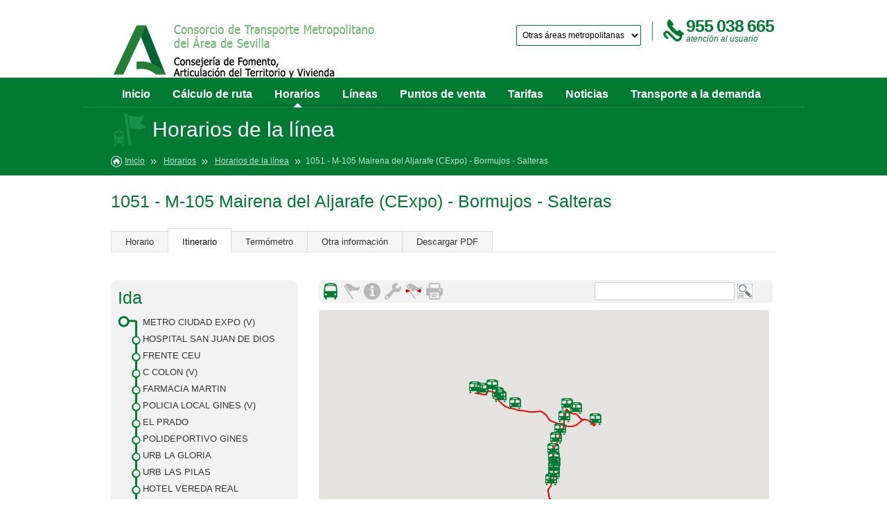

--- FILE ---
content_type: text/html; charset=utf-8
request_url: https://siu.ctas.ctan.es/es/horarios_lineas_tabla.php?from=1&linea=436
body_size: 21255
content:
<!DOCTYPE html PUBLIC "-//W3C//DTD XHTML 1.0 Strict//EN" "https://www.w3.org/TR/xhtml1/DTD/xhtml1-strict.dtd">
<!-- 

/**
 * INFO ARCHIVO
 *
 * @author      I3NET 
 * @author      Juan Carlos
 * @copyright 2020
 * @version 1.0
 * @internal
 * v1.0 Versión base del SIU 1.0
 */
 -->
<html xmlns="https://www.w3.org/1999/xhtml" lang="es">
<head>



<!-- Metas basicos
================================================== -->
	<meta http-equiv="Content-Type" content="text/html; charset=UTF-8" />
	<meta name="description" content=""/>
	<meta name="author" content=""/>

<!-- Metas especificos
================================================== -->
	<meta name="viewport" content="width=device-width, initial-scale=1, maximum-scale=1"/>



<!-- Incrustados
================================================== -->
	<link rel="stylesheet" href="/stylesheets/base.css"/>
	<link rel="stylesheet" href="/stylesheets/estructura.css"/>
	<link rel="stylesheet" href="/stylesheets/rca-det_styles.css"/>
    
    <!--link href='/media/fonts/css?family=Signika+Negative:400,700' rel='stylesheet' type='text/css'/-->



<!-- Favicons
================================================== -->
	<link rel="shortcut icon" href="https://siu.ctas.ctan.es/images/favicon/favicon.ico"/>
	<link rel="apple-touch-icon" href="https://siu.ctas.ctan.es/images/favicon/apple-touch-icon.png"/>
	<link rel="apple-touch-icon" href="https://siu.ctas.ctan.es/images/favicon/apple-touch-icon-72x72.png"/>
	<link rel="apple-touch-icon" href="https://siu.ctas.ctan.es/images/favicon/apple-touch-icon-114x114.png"/>
    

<!-- JS
==================================================-->

<!-- Tabs-->

<script type="text/javascript" src="/js/jquery-1.7.1.min.js"></script>
<script type="text/javascript" src="/js/jquery-ui-1.8.18.custom.min.js"></script>
<script>
function cambiaIdioma(idioma){
	var url="gestIdiomas.php";
	$.get(url,{ lang: idioma },function(){
		location.reload();
	});
}

$(function($){
	$.datepicker.regional['es'] = {
		closeText: 'Cerrar',
		prevText: '&#x3c;Ant',
		nextText: 'Sig&#x3e;',
		currentText: 'Hoy',
		monthNames: ['Enero','Febrero','Marzo','Abril','Mayo','Junio',
		'Julio','Agosto','Septiembre','Octubre','Noviembre','Diciembre'],
		monthNamesShort: ['Ene','Feb','Mar','Abr','May','Jun',
		'Jul','Ago','Sep','Oct','Nov','Dic'],
		dayNames: ['Domingo','Lunes','Martes','Mi&eacute;rcoles','Jueves','Viernes','S&aacute;bado'],
		dayNamesShort: ['Dom','Lun','Mar','Mi&eacute;','Juv','Vie','S&aacute;b'],
		dayNamesMin: ['Do','Lu','Ma','Mi','Ju','Vi','S&aacute;'],
		weekHeader: 'Sm',
		dateFormat: 'dd/mm/yy',
		firstDay: 1,
		isRTL: false,
		minDate: 0,
		showMonthAfterYear: false,
		yearSuffix: ''};
	$.datepicker.setDefaults($.datepicker.regional['es']);
});
</script><script type="text/javascript" src="/js/smartpaginator.js"></script>
<script type="text/javascript" src="/js/jquery.printElement.js"></script>
<script type="text/javascript" src="/js/jquery.tooltipster.min.js"></script>
<script type="text/javascript" src="/js/md5.js"></script>
<link href="/css/custom-theme/jquery-ui-1.8.18.custom.css" rel="stylesheet" type="text/css"/>
<link href="/stylesheets/smartpaginator.css" rel="stylesheet" type="text/css"/>
<link rel="stylesheet" type="text/css" href="/css/tooltipster.css" />
	<link type="application/rss+xml" href="rss.php" rel="alternate"/>
<!-- <script src="js/tabs.js"></script> -->



<meta http-equiv="Content-Type" content="text/html; charset=UTF-8" />
<title>Consorcio de Transportes de Andalucía</title>
<script type="text/javascript" src="https://cdnjs.cloudflare.com/ajax/libs/pdfmake/0.1.54/pdfmake.min.js"></script>
<script type="text/javascript" src="https://cdnjs.cloudflare.com/ajax/libs/pdfmake/0.1.57/vfs_fonts.js"></script>
<script type="text/javascript" src="/js/funcionesPDF.js"></script> <!-- por ahora un solo script con todas las funciones de los pdfs -->


<script type="text/javascript" src="https://maps.google.es/maps/api/js?sensor=false&language=es&key=AIzaSyA7VVMiRqcApwPYADBatj8QhFI3sA1VcUI"></script>
<script type="text/javascript" src="/js/funcionesAPI.js"></script>
<script>
var mapOptionsOn = {
								disableDoubleClickZoom:true,
								panControl: false,
    							zoomControl: true,
    							scaleControl: true,
								streetViewControl:true,
								mapTypeControl:true
};
var mapOptionsOff = {
								disableDoubleClickZoom:true,
								panControl: false,
    							zoomControl: false,
    							scaleControl: false,
								streetViewControl:false,
								mapTypeControl:false
};
var marcaGeocod;
var objmap;
var objpoly;
var marcadorParada=null;
function aleatorio(inferior,superior){ 
				numPosibilidades = superior - inferior 
				aleat = Math.random() * numPosibilidades 
				aleat = Math.round(aleat) 
				return parseInt(inferior) + aleat 
}
function alertarTmp(mensaje){
	$('.divmap-mensaje').html(mensaje);
	$('.divmap-mensaje').stop(true, true).show();
	setTimeout(function(){$('.divmap-mensaje').hide();}, 5000);
}
function alertar(mensaje){
	$('.divmap-mensaje').html(mensaje);
	$('.divmap-mensaje').stop(true, true).show();
}
function alertarOff(){
	$('.divmap-mensaje').stop(true, true).hide();
}

var noPoi = [{
	featureType: "poi",
	stylers: [{ visibility: "off" }]   
}];
		
function pintaMapa(p_objCapaMapa, p_zoom, p_tipo, xmlLinea, p_lat, p_lng, p_nombretxt, p_comboLoc, p_comboGcode, xmlPventas, xmlPinteres, xmlParadas, p_comboLocId, p_paradaOn, p_pventasOn, p_pinfoOn, p_comboGcodeInicio, p_print, idioma, activamapcontrols){
								  //$('.guardaPline_btn').hide();
								  //$('.divmapParadas-btn').hide();
								  //$('.linGrosorCambia').hide();
								  	if(!p_objCapaMapa){
										return false;
									}
								    var cargaInicial=true;
									var marcaInicio =null;
									var marcaFin=null;
									var gestorMapa = new Object();
									
									var infoWinGeneral = null;
									
									var marcaLugar;
									var geocoder;
									var comboLoc_array=[];
									var nucleoSelecionarPosicionar="";
									var paradasOn=false;
									var pinteresOn=false;
									var pventasOn=false;
									var controlesOn=false;
									var polycolor = 'FF0000';
									var polygrosor = 2;
									var polyid = 0;
									var polynodos_array = [];
									var paradas_array = [];
									var pventas_array = [];
									var pinteres_array = [];
									var rutaXml="";
									var primeraCarga=false;

									
									if(p_paradaOn){
										paradasOn=true;
										gestorMapa.paradasOn = paradasOn; 
										$(".divmapParadas-btn").attr("src", "/js/mapsv3/interfaz-on/icobus_btn.png");
									}
									
									if(p_pventasOn){
										pventasOn=true;
										gestorMapa.pventasOn=pventasOn;
										$(".divmapPventas-btn").attr("src", "/js/mapsv3/interfaz-on/icoVentas_btn.png");
									}
									
									if(p_pinfoOn){
										pinteresOn=true;
										gestorMapa.pinteresOn = pinteresOn;
										$(".divmapPinteres-btn").attr("src", "/js/mapsv3/interfaz-on/icoInt_btn.png");
									}
									
									//debe estar al menos para las variables que sean externas a la funcion
									marcadorParada=null;

									if(objmap){
										objmap = null;  
									}
									if(objpoly){
										objpoly = null;  
									}
								   polycolor = 'FF0000';
								   polygrosor = 2;
								   polyid = 0;
								   polynodos_array=[];
								   paradas_array = [];
								   pventas_array = [];
								   pinteres_array = [];
								   rutaXml="";
								   
								   marcaLugar=null;
								   geocoder=null;
								   comboLoc_array=[];
								   nucleoSelecionarPosicionar="";
								   if(p_nombretxt!=null && p_nombretxt!=undefined){
									   
								   }else{
									  p_nombretxt=""; 
								   }
								   
								   if(p_comboLoc!=null && p_comboLoc!=undefined && p_comboLoc!="" && p_comboLocId!=null && p_comboLocId!=undefined && p_comboLocId!=""){
										var nucleoSelecionar='';
										if(p_comboGcode!=null && p_comboGcode!=undefined && p_comboGcode!=""){
											//pintar combo seleccionar y posicionar mapa
											nucleoSelecionar = p_comboGcode;
											nucleoSelecionarPosicionar = p_comboGcode;
										}else if(p_comboGcodeInicio!=null && p_comboGcodeInicio!=undefined && p_comboGcodeInicio!=''){
											//pintar combo seleccionar y no posicionar
											nucleoSelecionar = p_comboGcodeInicio;
											nucleoSelecionarPosicionar = '';
											
										}else{
											//pintar combo no seleccionar ni posicionar
											nucleoSelecionar = '';
											nucleoSelecionarPosicionar = '';
										}
										comboLoc_array = p_comboLoc.split(',');
										comboLocId_array = p_comboLocId.split(',');
										pintaComboNucleosGeocode(comboLoc_array,nucleoSelecionar,comboLocId_array);
										
										
								   }else{
									   $('.linComboNucleos').css('visibility','hidden');
								   }
									//segun tipo
									//Parada de Autobús, Punto de Venta, Punto de Interés 
									var pintarIcono = false;									
									var tipoIconoTxt = "Punto Inicial: " + p_nombretxt;
									var iconoImg="/js/mapsv3/interfaz/MarcaEnPlano.png";
									if(p_nombretxt!=undefined && p_nombretxt!=''){
										pintarIcono = true;
									}
									
									if (p_tipo == "i" ) {
										tipoIconoTxt = "Lugar de interés: " + p_nombretxt;;
										iconoImg="/js/mapsv3/iconos/icoIntPeq_map.png";
									}else if (p_tipo == "b" || p_tipo == "bus" ) {
										tipoIconoTxt = "Parada de Consorcio: "  + p_nombretxt;;
										iconoImg="js/mapsv3/iconos/icoBusPeq_map.png";
									}else if (p_tipo == "barco" ) {
										tipoIconoTxt = "Terminal marítima: " + p_nombretxt;;
										iconoImg="/js/mapsv3/iconos/icoBarcoPeq_map.png";
										
									}else if (p_tipo == "bici" ) {
										tipoIconoTxt = "Bicicleta: " + p_nombretxt;;
										iconoImg="/js/mapsv3/iconos/icoBiciPeq_map.png";
									
									}else if (p_tipo == "metro" ) {
										tipoIconoTxt = "Medio: "  + p_nombretxt;;
										iconoImg="/js/mapsv3/iconos/icoMetroPeq_map.png";
									
									}else if (p_tipo == "tren" ) {
										tipoIconoTxt = "tren: " + p_nombretxt;;
										iconoImg="/js/mapsv3/iconos/icoTrenPeq_map.png";
									
									}else if (p_tipo == "tranvia" ) {
										tipoIconoTxt = "Tranvía: " + p_nombretxt;;
										iconoImg="/js/mapsv3/iconos/icoTranviaPeq_map.png";
												
									}else if (p_tipo == "v") {
										tipoIconoTxt = "Puntos de venta: " + p_nombretxt;;
										iconoImg="/js/mapsv3/iconos/icoVentaPeq_map.png";
									}
									infoWinGeneral = new google.maps.InfoWindow({content: ""});
									geocoder = new google.maps.Geocoder();
									var centerCoord = new google.maps.LatLng(p_lat, p_lng);
									var mapOptions = {
										zoom: p_zoom,
										center: centerCoord,
										disableDoubleClickZoom:true,
										panControl: false,
										zoomControl: false,
										zoomControlOptions: {style: google.maps.ZoomControlStyle.SMALL},
										scaleControl: false,
										streetViewControl:false,
										mapTypeControl:false,
										mapTypeControlOptions: {style: google.maps.MapTypeControlStyle.DROPDOWN_MENU},
										mapTypeId: google.maps.MapTypeId.ROADMAP
									};
		
									
									objmap = new google.maps.Map(p_objCapaMapa, mapOptions);

									objmap.setOptions({styles: noPoi});	
									
									
									
									if(activamapcontrols==null || activamapcontrols==undefined || activamapcontrols==''){
										activamapcontrols=false;
									}
									
									if(activamapcontrols){			
											if(objmap){objmap.setOptions(mapOptionsOn);}
											$(".divmapControles-btn").attr("src", "/js/mapsv3/interfaz-on/iconMapaControles.png");
											controlesOn=true;
											gestorMapa.controlesOn = controlesOn;
									}else{		
											if(objmap){objmap.setOptions(mapOptionsOff);}
											$(".divmapControles-btn").attr("src", "/js/mapsv3/interfaz/iconMapaControles.png");
											controlesOn=false;
											gestorMapa.controlesOn = controlesOn;
									}	
															
									
									if(pintarIcono){
										marcaLugar = new google.maps.Marker({
													position: new google.maps.LatLng(p_lat, p_lng),
													map: objmap,
													icon: iconoImg,
													optimized:false,
													title: tipoIconoTxt
										});

										google.maps.event.addListener(marcaLugar, 'click', function() {
													infoWinGeneral.close();
													infoWinGeneral.setContent("<div class=\"txtwinmap\"><h3>"+ tipoIconoTxt +"</h3><p>"+ p_nombretxt +"</p></div>");												
													infoWinGeneral.open(objmap, marcaLugar);
										});
									}
									
									google.maps.event.trigger(objmap, 'resize');
									google.maps.event.addListener(objmap, 'dblclick', function(ev){
									
											/*if(infoWinAlertLartng){
												infoWinAlertLartng.close();
												infoWinAlertLartng = null;
											}
											infoWinAlertLartng = new google.maps.InfoWindow({
												content: '<h3>Coordenadas</h3><p>Latitud:'+ev.latLng.lat().toString()+'<br>Longitud:'+ev.latLng.lng().toString()+'</p>'
											});
											infoWinAlertLartng.setPosition(ev.latLng);
											infoWinAlertLartng.open(objmap);*/
									tomaCoordenadas(ev.latLng.lat().toString(), ev.latLng.lng().toString());
											
		
									});
		

									if(xmlLinea!=""){
										rutaXml=xmlLinea;
										if(paradasOn){
											paradasOn = true;
											gestorMapa.paradasOn = paradasOn;
											$(".divmapParadas-btn").attr("src", "/js/mapsv3/interfaz-on/icobus_btn.png");
											
										}
										xmlParadas = rutaXml;
										cargaXML(rutaXml, true);
																		
									}else{
										creaPoly(true); //VACIA
										xmlParadas = xmlParadas;
										if(paradasOn){
											cargaXML(xmlParadas, false);
										}
									}
									
									if(pventasOn){
										cargarXmlVentas(xmlPventas);	
										$(".divmapPventas-btn").attr("src", "/js/mapsv3/interfaz-on/icoVentas_btn.png");
		
									}
									if(pinteresOn){
										cargarXmlInteres(xmlPinteres);
										$(".divmapPinteres-btn").attr("src", "/js/mapsv3/interfaz-on/icoInt_btn.png");
									}


									
	    function cargaInfoParada(markaParada, infowindow, idp, tipoIconoTxt, nombreIcono){
			     //pasarle el id
				 $.ajax({
					url: '/xml_pruebas/xmlInfoParada.php',
					data:"lang=ES&idp=" + idp,
					cache:false,
					type: "GET",
					crossDomain:false,
					async:true,
					dataType: "html",					
					success: function(data, t, obj){
				//	  infowindow.setContent("<div class=\"txtwinmap\"><h3>" + tipoIconoTxt + " (" + idp + ")</h3><p>" + nombreIcono + "<br>" + data + "</p></div>");
					infowindow.setContent("<div class=\"txtwinmap\"><h3>" + nombreIcono + "</h3><p>" + data + "</p></div>");
					  infowindow.open(objmap, markaParada);
					},
					error: function(html, t, obj){
					  infowindow.setContent("<div class=\"txtwinmap\"><h3 class=\"titlwinmap\">" + tipoIconoTxt + " (" + idp + ")</h3><p class=\"txtwinmap\">" + nombreIcono + "<br> No se ha podido cargar mas información sobre este elemento.</p></div>");
					  infowindow.open(objmap, markaParada);
					}
				  });
		}	
		
		
		function cargaXML(rutaXmlLinea, centrar){
					polycolor = 'FF0000';
					polygrosor = 2;
					polyid = 0;
					
					//eliminar anteriores
					eliminaLinea();
					eliminaParadas();
		
					rutaXml=rutaXmlLinea;
						var g_objAjax = $.ajax({
								timeout: 9000,
								cache:false,
								type: "GET",
								global:false,
								url: rutaXmlLinea,
								crossDomain:false,
								async:false,
								dataType: "xml",
								//data:"xt=" + aleatorio(1,100000),
								success: function(xml, t, obj) {
																	var datos = $(xml).find('lineas:first-child');
																	datos.find('linea:first-child').each(function(){
																		//console.log($(this).attr('id'));
																		polyid = $(this).attr('id');
																		$(this).find('polilinea').each(function(){
																				//console.log($(this).attr('color'));
																				//console.log($(this).attr('grosor'));
																				polycolor = $(this).attr('color');
																				polygrosor = $(this).attr('grosor');
																				var cont=0;
																				$(this).find('nodo').each(function(){
																					//console.log($(this).attr('lat') + ' - ' + $(this).attr('lng'));
																					var latlngTMP = new google.maps.LatLng($(this).attr('lat'), $(this).attr('lng'));
																					polynodos_array.push(latlngTMP);
																					cont++;
																					latlngTMP = null;
																				});
																		});
																		$(this).find('paradas').each(function(){
																				var cont=0;
																				$(this).find('parada').each(function(){											
																							//console.log($(this).attr('lat') + ' - ' + $(this).attr('lng'));
																							var latlngTMP = new google.maps.LatLng($(this).attr('lat'), $(this).attr('lng'));
																							var p_tipo = $(this).attr('medio');
																							var tipoIconoTxt = p_tipo;
																							var iconoImg="/js/mapsv3/iconos/icoVariosPeq_map.png";
																							
																							if (p_tipo == "i" ) {
																												tipoIconoTxt = "Lugar de interés";
																												iconoImg="/js/mapsv3/iconos/icoIntPeq_map.png";
																							}else if (p_tipo == "b" || p_tipo == "bus" ) {
																												tipoIconoTxt = "Parada de Consorcio";
																												iconoImg="/js/mapsv3/iconos/icoBusPeq_map.png";
																							}else if (p_tipo == "barco" ) {
																												tipoIconoTxt = "Terminal marítima";
																												iconoImg="/js/mapsv3/iconos/icoBarcoPeq_map.png";
																							}else if (p_tipo == "bici" ) {
																												tipoIconoTxt = "Bicicleta";
																												iconoImg="/js/mapsv3/iconos/icoBiciPeq_map.png";
																							}else if (p_tipo == "metro" ) {
																												tipoIconoTxt = "Medio";
																												iconoImg="/js/mapsv3/iconos/icoMetroPeq_map.png";
																							}else if (p_tipo == "tren" ) {
																												tipoIconoTxt = "tren";
																												iconoImg="/js/mapsv3/iconos/icoTrenPeq_map.png";
																							}else if (p_tipo == "tranvia" ) {
																												tipoIconoTxt = "Tranvía";
																												iconoImg="/js/mapsv3/iconos/icoTranviaPeq_map.png";		
																							}else if (p_tipo == "v") {
																												tipoIconoTxt = "Puntos de venta";
																												iconoImg="/js/mapsv3/iconos/icoVentaPeq_map.png";
																							}
																							var nombreIcono = $(this).attr('nombre');
																							var sentido = $(this).attr('dir');
																							var idp = $(this).attr('id');
																							var markaParada = new google.maps.Marker({
																									position: latlngTMP,
																									map: objmap,
																									icon: iconoImg,
																									optimized:false,
																									title: tipoIconoTxt
																							});
																							google.maps.event.addListener(markaParada, 'click', function() {
																									//infowindow.open(objmap, markaParada);
																									infoWinGeneral.close();
																									infoWinGeneral.setContent("<div class=\"txtwinmap\"><h3 class=\"titlwinmap\">" + tipoIconoTxt + " (" + idp + ")</h3><p class=\"txtwinmap\">" + nombreIcono + "<br><br>Matriz de saltos...</p></div>");
																									cargaInfoParada(markaParada, infoWinGeneral, idp, tipoIconoTxt, nombreIcono);
																							});
																							
																							paradas_array.push(markaParada);
																							cont++;
																							latlngTMP = null;
																				  });
																		});																		
																	
																		
																	});
																	creaPoly(centrar); //con nodos XML
																	if(!paradasOn){
																		ocultaXmlParadas();
																	}	
																	alertarTmp('Ver horario de la línea...');

																},
								error: function(html, t, obj){
																
																try { 
																	if(t=='timeout') {
																	  alertarTmp("Servidor no responde reintento"+intentos);
																	   if(g_objAjax){
																			g_objAjax.abort();
																	   }
																	   if(intentos<4){
																		   intentos ++;
																		   setTimeout(init, 2000);
																	   }else{
																		   creaPoly(centrar); //VACIA
																		  alertarTmp('Agotados 4 intentos operación anulada. Error carga línea, no se pinta ninguna');
																	   }	   
																	} else {
																		creaPoly(centrar); //VACIA
																	  alertarTmp("Error notificado: " + t + ". Error carga línea, no se pinta ninguna.");

																	}
																}catch(err) {}
															}
							});
		}


		function cargarXmlVentas(rutaXmlPventas){
					eliminaPventas();
					var g_objAjax = $.ajax({
								timeout: 9000,
								cache:false,
								type: "GET",
								global:false,
								url: rutaXmlPventas,
								crossDomain:false,
								async:false,
								dataType: "xml",
								//data:"xt=" + aleatorio(1,100000),
								success: function(xml, t, obj) {
																	var datos = $(xml).find('lineas:first-child');
																	datos.find('linea:first-child').each(function(){
																		$(this).find('paradas').each(function(){
																				var cont=0;
																				$(this).find('parada').each(function(){
																																			
																							//console.log($(this).attr('lat') + ' - ' + $(this).attr('lng'));
																							var latlngTMP = new google.maps.LatLng($(this).attr('lat'), $(this).attr('lng'));
																							var tipoIconoTxt="";
																							var iconoImg="";
																							var p_tipo = $(this).attr('tipo');
																							if (p_tipo == "pventa" ) {
																								tipoIconoTxt = "Puntos de venta";
																								iconoImg="/js/mapsv3/iconos/icoVentaPeq_map.png";
																							}else{
																								tipoIconoTxt = "Puntos de venta";
																								iconoImg="/js/mapsv3/iconos/icoVentaPeq_map.png";
																							}
																							var nombreIcono = $(this).attr('nombre');
																							//var idp = $(this).attr('id');
																							var markaPventa = new google.maps.Marker({
																									position: latlngTMP,
																									map: objmap,
																									icon: iconoImg,
																									optimized:false,
																									title: tipoIconoTxt
																							});
																							google.maps.event.addListener(markaPventa, 'click', function() {
																									infoWinGeneral.close();
																									infoWinGeneral.setContent("<div class=\"txtwinmap\"><h3>" + tipoIconoTxt + "</h3><p>" + nombreIcono + "</p></div>");
																									infoWinGeneral.open(objmap, markaPventa);
																							});
																							
																							pventas_array.push(markaPventa);
																							cont++;
																							latlngTMP = null;
																				  });
																		});																		
																	
																		
																	});
																	alertarTmp('saber mas sobre puntos de venta...');

																},
								error: function(html, t, obj){
																
																try { 
																	if(t=='timeout') {
																	   alertarTmp("Servidor no responde reintento "+intentos);
																	   if(g_objAjax){
																			g_objAjax.abort();
																	   }
																	   if(intentos<4){
																		   intentos ++;
																		   setTimeout(init, 2000);
																	   }else{
																		  
																		  alertarTmp('Agotados 4 intentos operación anulada. Error carga puntos de venta, no se pinta ninguno.');
																	   }	   
																	} else {
																		
																	  alertarTmp('Error notificado: ' + t + '. Error carga puntos de venta, no se pinta ninguno.');
																	}
																}catch(err) {}
															}
					});			
			
		}
		function cargarXmlInteres(rutaXmlPinteres){
					eliminaPinteres();
					var g_objAjax = $.ajax({
								timeout: 9000,
								cache:false,
								type: "GET",
								global:false,
								url: rutaXmlPinteres,
								crossDomain:false,
								async:false,
								dataType: "xml",
								//data:"xt=" + aleatorio(1,100000),
								success: function(xml, t, obj) {
																	var datos = $(xml).find('lineas:first-child');
																	datos.find('linea:first-child').each(function(){
																		$(this).find('paradas').each(function(){
																				var cont=0;
																				$(this).find('parada').each(function(){
																																			
																							//console.log($(this).attr('lat') + ' - ' + $(this).attr('lng'));
																							var latlngTMP = new google.maps.LatLng($(this).attr('lat'), $(this).attr('lng'));
																							var tipoIconoTxt="";
																							var iconoImg="";
																							var p_tipo = $(this).attr('tipo');
																							if (p_tipo == "pinteres" ) {
																								tipoIconoTxt = "Lugar de interés";
																								iconoImg="/js/mapsv3/iconos/icoIntPeq_map.png";
																							}else{
																								tipoIconoTxt = "Puntos de venta";
																								iconoImg="/js/mapsv3/iconos/icoIntPeq_map.png";
																							}
																							var nombreIcono = $(this).attr('nombre');
																							//var idp = $(this).attr('id');
																							var markaPinteres = new google.maps.Marker({
																									position: latlngTMP,
																									map: objmap,
																									icon: iconoImg,
																									optimized:false,
																									title: tipoIconoTxt
																							});
																							google.maps.event.addListener(markaPinteres, 'click', function() {
																									infoWinGeneral.close();
																									infoWinGeneral.setContent("<div class=\"txtwinmap\"><h3>" + tipoIconoTxt + "</h3><p>" + nombreIcono + "</p></div>");
																									infoWinGeneral.open(objmap, markaPinteres);
																							});
																							
																							pinteres_array.push(markaPinteres);
																							cont++;
																							latlngTMP = null;
																				  });
																		});																		
																	
																		
																	});

																	alertarTmp('Activa/desactiva puntos de interés...');

																},
								error: function(html, t, obj){
																
																try { 
																	if(t=='timeout') {
																	   alertarTmp("Servidor no responde reintento "+intentos);
																	   if(g_objAjax){
																			g_objAjax.abort();
																	   }
																	   if(intentos<4){
																		   intentos ++;
																		   setTimeout(init, 2000);
																	   }else{
																		   
																		  alertarTmp('Agotados 4 intentos operación anulada. Error carga puntos de interés, no se pinta ninguno.');
																	   }	   
																	} else {
																		
																	  alertarTmp('Error notificado: ' + t + '. Error carga puntos de interés, no se pinta ninguno.');
																	}
																}catch(err) {}
															}
							});				
			
		}
		
		
		function creaPoly(centrar){
			var j;
			var polyOptions = {
				path: polynodos_array,
				strokeColor: '#' + polycolor,
				strokeOpacity: 1,
				strokeWeight: polygrosor
			}
											
			objpoly = new google.maps.Polyline(polyOptions);
			objpoly.setMap(objmap);
		
			polynodos_array=[];
			if(!primeraCarga){
				primeraCarga = true;
				setTimeout(pintaBotones,2000);
				//google.maps.event.addListener(objmap, 'dblclick', enviaPosicion);
			}
			if(centrar){
				
				if(cargaInicial && nucleoSelecionarPosicionar!=null && nucleoSelecionarPosicionar!=undefined && nucleoSelecionarPosicionar!=''){
					geocodeMapaPorStr(nucleoSelecionarPosicionar);
				}else if(cargaInicial && p_lat!=undefined && p_lng!=undefined && p_nombretxt!=undefined && p_lat!='' && p_lng!='' && p_nombretxt!=''){
						if(!isNaN(p_lat) && !isNaN(p_lng)){
							if(objmap){
								var objLatLng = new google.maps.LatLng(p_lat, p_lng);
								objmap.panTo(objLatLng);
							}
						}
					
				}else{
					centrarLinea();
				}
			}
			
			cargaInicial=false;
			
		}
					
	
		
		function conmutaParadas(){
			if(paradasOn){
				poneParadasOff();
				$(".divmapParadas-btn").attr("src", "/js/mapsv3/interfaz/icobus_btn.png");
			}else{
				poneParadasOn();
				$(".divmapParadas-btn").attr("src", "/js/mapsv3/interfaz-on/icobus_btn.png");
			}
		}
		
		function poneParadasOn(){
			//$('.divmapParadas-btn').attr('value','Ocultar');
			muestraXmlParadas();
			paradasOn=true;
			gestorMapa.paradasOn = paradasOn;
		}
		
		function poneParadasOff(){
			//$('.divmapParadas-btn').attr('value','Mostrar');
			ocultaXmlParadas();
			paradasOn=false;
			gestorMapa.paradasOn = paradasOn;	
		}
		
		function conmutaPventas(){
			if(pventasOn){
				ponePventasOff();
				$(".divmapPventas-btn").attr("src", "/js/mapsv3/interfaz/icoVenta_btn.png");
			}else{
				ponePventasOn();
				$(".divmapPventas-btn").attr("src", "/js/mapsv3/interfaz-on/icoVentas_btn.png");
			}
		}
		
		function ponePventasOn(){
			//$('.divmapPventas-btn').attr('value','Ocultar');
			muestraXmlPventas();
			pventasOn=true;
			gestorMapa.pventasOn = pventasOn;
		}
		
		function ponePventasOff(){
			//$('.divmapPventas-btn').attr('value','Mostrar');
			ocultaXmlPventas();
			pventasOn=false;
			gestorMapa.pventasOn = pventasOn;	
		}
		
		function conmutaPinteres(){
			if(pinteresOn){
				ponePinteresOff();
				$(".divmapPinteres-btn").attr("src", "/js/mapsv3/interfaz/icoInt_btn.png");
			}else{
				ponePinteresOn();
				$(".divmapPinteres-btn").attr("src", "/js/mapsv3/interfaz-on/icoInt_btn.png");
			}
		}
		
		function ponePinteresOn(){
			//$('.divmapPventas-btn').attr('value','Ocultar');
			muestraXmlPinteres();
			pinteresOn=true;
			gestorMapa.pinteresOn = pinteresOn;
		}
		
		function ponePinteresOff(){
			//$('.divmapPventas-btn').attr('value','Mostrar');
			ocultaXmlPinteres();
			pinteresOn=false;
			gestorMapa.pinteresOn = pinteresOn;	
		}

		
		function pintaBotones(){
						if(xmlParadas!=null && xmlParadas!=undefined && xmlParadas!=''){
							$('.divmapParadas-btn').click(function() {
								conmutaParadas();
							});	
							$('.divmapParadas-btn').hover(function() {alertar('Activa/desactiva paradas de la línea.');},function() {alertarOff();});
							$('.divmapParadas-btn').css('visibility','visible');
						}else{
							$('.divmapParadas-btn').css('visibility','hidden');
						}
						
						if(xmlPventas!=null && xmlPventas!=undefined && xmlPventas!=''){							
							$('.divmapPventas-btn').click(function() {						   
								conmutaPventas();
							});													
							$('.divmapPventas-btn').hover(function() {alertar('Activa/desactiva puntos de venta.');},function() {alertarOff();});
							$('.divmapPventas-btn').css('visibility','visible');
						}else{
							$('.divmapPventas-btn').css('visibility','hidden');
						}						
						
						if(xmlPinteres!=null && xmlPinteres!=undefined && xmlPinteres!=''){
							$('.divmapPinteres-btn').click(function() {
								conmutaPinteres();
							});													
							$('.divmapPinteres-btn').hover(function() {alertar('Activa/desactiva puntos de interés.');},function() {alertarOff();});
							$('.divmapPinteres-btn').css('visibility','visible');
						}else{
							$('.divmapPinteres-btn').css('visibility','hidden');
						}

						$('.divmapPrint-btn').click(function() {
							window.print();  
						});	

						$('.divmapPrint-btn').hover(function() {alertar('Imprimir esta zona.');},function() {alertarOff();});




						$('.divmapControles-btn').toggle(
							function(){
								if(objmap){objmap.setOptions(mapOptionsOn);}
								$(".divmapControles-btn").attr("src", "/js/mapsv3/interfaz-on/iconMapaControles.png");
								controlesOn=true;
								gestorMapa.controlesOn = controlesOn;
							},
							function(){
								if(objmap){objmap.setOptions(mapOptionsOff);}
								$(".divmapControles-btn").attr("src", "/js/mapsv3/interfaz/iconMapaControles.png");
								controlesOn=false;
								gestorMapa.controlesOn = controlesOn;
							}		
						);
						
						$('.divmapControles-btn').hover(function() {alertar('Activa/desactiva puntos de venta.');},function() {alertarOff();});
						
					
						
						
						$('.divmapCentraLinea-btn').click(centrarLinea);
						$('.divmapCentraLinea-btn').hover(function() {alertar('Centrar línea');},function() {alertarOff();});
						pintarBotonCentrarLinea();
						
						$('.txtGeocode-btn').click(function() {
							if($('.txtGeocode').val().length<4 || $('.txtGeocode').val()=='' ){
								alert('Facilite el texto de la dirección. Se espera que contenga mas de 3 caracteres.');
							}else{
								buscarDirección($('.txtGeocode').val(), $('.linComboNucleos option:selected').text());
							}
						});	

						$('.txtGeocode-btn').hover(function() {alertar('Utilice la caja de texto a la izquierda para buscar direcciones. Especifique calle, localidad y provincia para obtener resultados mas exactos.');},function() {alertarOff();});
						$('.cierraGeo-btn').click(function(){$('#listGeo').hide();});
				
				if(p_print=='print'){
					window.print(); 
				}
					   
		}
		function pintarBotonCentrarLinea(){
				if(objpoly.getPath().getLength()>0){
					$('.divmapCentraLinea-btn').css('visibility','visible');
				}else{
					$('.divmapCentraLinea-btn').css('visibility','hidden');
				}
		}
					
		function ocultaXmlParadas(){
				if(paradas_array){
					for (j in paradas_array){
						paradas_array[j].setVisible(false);
					}
				}
		}
		function muestraXmlParadas(){
				if(paradas_array && paradas_array.length>0){
					for (j in paradas_array){
						paradas_array[j].setVisible(true);
					}
				}else{
					cargaXML(xmlParadas, false);
				}
		}

		function ocultaXmlPventas(){
			    //console.log('OCULTA XML YA CARGADO');
				if(pventas_array){
					for (j in pventas_array){
						pventas_array[j].setVisible(false);
					}
				}
		}
		function muestraXmlPventas(){
				if(pventas_array && pventas_array.length>0){
					//console.log('SOLO MUESTRA XML YA CARGADO');
					for (j in pventas_array){
						pventas_array[j].setVisible(true);
					}
				}else{
					//console.log('CARGA XML');
					cargarXmlVentas(xmlPventas);
				}
		}
		
		function ocultaXmlPinteres(){
				if(pinteres_array){
					for (j in pinteres_array){
						pinteres_array[j].setVisible(false);
					}
				}
		}
		function muestraXmlPinteres(){
			    //xmlPventas
				if(pinteres_array && pinteres_array>0){
					for (j in pinteres_array){
						pinteres_array[j].setVisible(true);
					}
				}else{
					cargarXmlInteres(xmlPinteres);
				}
		}
		
		function eliminaLinea(){
			if(polynodos_array){
				polynodos_array=[];
			}
			if(objpoly){
				objpoly.setMap(null);
				objpoly=null;
			}
		}
		
		
		function eliminaParadas(){
			if(paradas_array){
				for (j in paradas_array){
					paradas_array[j].setMap(null);
				}
				paradas_array = [];
			}
		}
		function eliminaPventas(){
			if(pventas_array){
				for (j in pventas_array){
					pventas_array[j].setMap(null);
				}
				pventas_array = [];
			}
		}
		function eliminaPinteres(){
			if(pinteres_array){
				for (j in pinteres_array){
					pinteres_array[j].setMap(null);
				}
				pinteres_array = [];
			}
		}
		
		function pintaComboNucleosGeocode(opcionesCombo_array, sel, opcionesComboId_array){
			var n;
			var selecionado='';
			var index=0;
			$('.linComboNucleos').empty();
		
			for (n in opcionesCombo_array){
				if(opcionesCombo_array[n].localeCompare(sel)==0){
					selecionado = 'selected="selected"';
				}else{
					selecionado = '';
				}
				if(opcionesComboId_array[n]){
					index=opcionesComboId_array[n];
				}else{
					index=0;
				}
				$('.linComboNucleos').append('<option ' + selecionado + ' value=' + index + '>'+opcionesCombo_array[n]+'</option>');
				$('.linComboNucleos').css('visibility','visible');
			}
			$('.linComboNucleos').change(function() {
						
				$('.txtGeocode').val('');
				$('#listGeo').hide(); 
				geocodeMapaPorIdNucleoUnoHaciaHtml($(this).val());	
			});
			$('.linComboNucleos').hover(function() {alertar('Centrar línea');},function() {alertarOff();});
		
		}
		
		
		
		function centrarLinea(){
			
				if(objpoly.getPath().getLength()>0){
					
					var bounds = new google.maps.LatLngBounds();
					var coordinates = objpoly.getPath().getArray();
					for (var i = 0; i < coordinates.length; i+=5) {
						bounds.extend(coordinates[i]);
					}
					//console.log('centrando linea');
					objmap.fitBounds(bounds);
				}	
		}
		
		function buscarDirección(txtDir, txtMunicipio){
			var IANAcode='ES';
			var dirMunicipio='';
			if(txtDir!=null && txtDir!=undefined && txtDir!=''){
					if(txtMunicipio!=null && txtMunicipio!=undefined && txtMunicipio!=''){
						dirMunicipio = ', ' + txtMunicipio;
					}

					geocoder.geocode( { 'address': txtDir + dirMunicipio + ', Andalucía, España', 'region': IANAcode}, function(results, status) {
							if (status == google.maps.GeocoderStatus.OK) {
									  
									  if(results.length>1){
										geocodesList(results); 
									  }else{
										marcarCentrarMapa(results, 'Dirección: ', 0);  
									  }
							} else {
									alertarTmp("No se ha podido situar la dirección que busca debido a: " + status);
							}
					});	
			}else{
				alert("El nombre del núcleo en el combo no es correcto." );
			}				
		}
		
		
		function geocodeMapaPorStr(nucleoStr){
			var IANAcode='ES';
			if(nucleoStr!=null && nucleoStr!=undefined && nucleoStr!=''){
					geocoder.geocode( { 'address': nucleoStr + ', Andalucía, España', 'region': IANAcode}, function(results, status) {
							if (status == google.maps.GeocoderStatus.OK) {
									  marcarCentrarMapa(results, 'Nucleo seleccionado: ', 0);
									  if(results.length>1){
										geocodesList(results); 
									  }
							} else {
									alertarTmp("No se ha podido situar la dirección que busca debido a: " + status);
							}
					});	
			}else{
				alert("El nombre del núcleo en el combo no es correcto." );
			}				
								
		}
		
		function esTipoAdmitido(listaTipos){
			if(listaTipos){
				if(listaTipos.indexOf('establishment') != -1 || listaTipos.indexOf('airport') != -1 || listaTipos.indexOf('point_of_interest') != -1){
					return false;
				}
			}
			return true;
		}
		
        //solo muestra uno del listado
		function geocodeMapaPorStrUno(nucleoStr, municipioStr){
			var IANAcode='ES';
			var posicionado=false;
			if(nucleoStr!=null && nucleoStr!=undefined && nucleoStr!=''){
					geocoder.geocode( { 'address': nucleoStr + municipioStr +', Andalucía, España', 'region': IANAcode}, function(results, status) {
							if (status == google.maps.GeocoderStatus.OK) {
									 if(results.length>1){
										//trata de buscar un resultado que no sea comercio
										for (g in results){
											/*if (window.console !== undefined) {
      							 				console.log('a: ' + results[0].types.toString());
											}*/
											var nucleo1 = nucleoStr.toLowerCase();
											var direccion1 = results[g].formatted_address.toString().toLowerCase();
											
											if(esTipoAdmitido(results[g].types.toString()) && direccion1.indexOf(nucleo1) != -1){
												posicionado = true;
												marcarCentrarMapa(results, 'Nucleo seleccionado: ', g);
												objmap.setZoom(13);
												break;
											}
										}
										//muestra el primero si no hubo otro
										if(!posicionado){
											marcarCentrarMapa(results, 'Nucleo seleccionado: ', 0);
											objmap.setZoom(13);
										}
									  }else{
										//caso de solo un resultado
										marcarCentrarMapa(results, 'Nucleo seleccionado: ', 0);
										objmap.setZoom(13);
									 }
							} else {
									alertarTmp("No se ha podido situar la dirección que busca debido a: " + status);
							}
					});	
			}else{
				alert("El nombre del núcleo en el combo no es correcto." );
			}				
								
		}
		
		//sólo marca un resultado del nucleo y llamadesde dentro y actualiza al HTML PPAL
	    function geocodeMapaPorIdNucleoUnoHaciaHtml(nucleoIndx){
			//alert('INTERNO: ' +  nucleoIndx);
			var IANAcode='ES';
			var nucleoStr = '';
			var posicionado=false;
			if(nucleoIndx!=null && nucleoIndx!=undefined && nucleoIndx!=''){
				nucleoStr = $('.linComboNucleos option[value="'+nucleoIndx+'"]').text();
			}
			if(nucleoStr!=null && nucleoStr!=undefined && nucleoStr!=''){
					geocoder.geocode( { 'address': nucleoStr + ', Andalucía, España', 'region': IANAcode}, function(results, status) {
					  if (status == google.maps.GeocoderStatus.OK) {
						  if(results.length>1){
						  	//trata de buscar un resultado que no sea comercio
							for (g in results){
								if(esTipoAdmitido(results[g].types.toString())){
									posicionado=true;
									marcarCentrarMapa(results, 'Nucleo seleccionado: ', g);
									objmap.setZoom(13);
									break;
								}
							}
							//muestra el primero si no hubo otro
							if(!posicionado){
								marcarCentrarMapa(results, 'Nucleo seleccionado: ', 0);
								objmap.setZoom(13);
							}
						  }else{
							 //caso de solo un resultado
						  	marcarCentrarMapa(results, 'Nucleo seleccionado: ', 0);
							objmap.setZoom(13);
							
						 }
					  } else {
						alertarTmp("No se ha podido situar la dirección que busca debido a: " + status);
					  }
					});
			}else{
				alert("El nombre del núcleo en el combo no es correcto segun el identificador." );
			}

			
			if (typeof buscaNucleoDedeMapa == "function"){
				    var selectedText = $(".linComboNucleos option:selected").text();
					if(selectedText!=null && selectedText!=undefined && !isNaN(nucleoIndx)){
						buscaNucleoDedeMapa(nucleoIndx, selectedText);
					}
					//Llama Filtro xml PHP puntos de venta desde la pagina principal 
					
			}else{
				   //Llama Filtro xml PHP puntos de venta desde dentro
					var filtroUrlMapa='';
					if(!isNaN(nucleoIndx)){
							filtroUrlMapa='&municipio='+nucleoIndx+'&tipo=0';
							gestorMapa.recargaXmlVentas(xmlPventas + filtroUrlMapa);
					}

			}
			
		}


		//sólo marca un resultado del nucleo y llamada desde HTML PPAL
	    function geocodeMapaPorIdNucleoUno(nucleoIndx){
			//alert('EXTERNO: ' +  nucleoIndx);
			var IANAcode='ES';
			var nucleoStr = '';
			var posicionado=false;
			if(nucleoIndx!=null && nucleoIndx!=undefined && nucleoIndx!=''){
				nucleoStr = $('.linComboNucleos option[value="'+nucleoIndx+'"]').text();
			}
			if(nucleoStr!=null && nucleoStr!=undefined && nucleoStr!=''){
					geocoder.geocode( { 'address': nucleoStr + ', Andalucía, España', 'region': IANAcode}, function(results, status) {
					  if (status == google.maps.GeocoderStatus.OK) {
						  if(results.length>1){
						  	//trata de buscar un resultado que no sea comercio
							for (g in results){
								if(esTipoAdmitido(results[g].types.toString())){
									posicionado=true;
									marcarCentrarMapa(results, 'Nucleo seleccionado: ', g);
									objmap.setZoom(13);
									break;
								}
							}
							//muestra el primero si no hubo otro
							if(!posicionado){
								marcarCentrarMapa(results, 'Nucleo seleccionado: ', 0);
								objmap.setZoom(13);
							}
						  }else{
							 //caso de solo un resultado
						  	marcarCentrarMapa(results, 'Nucleo seleccionado: ', 0);
							objmap.setZoom(13);
							
						 }
					  } else {
						alertarTmp("No se ha podido situar la dirección que busca debido a: " + status);
					  }
					});
			}else{
				alert("El nombre del núcleo en el combo no es correcto segun el identificador." );
			}		
			
			
		}
		
		function geocodeMapaPorIdNucleo(nucleoIndx){
			var IANAcode='ES';
			var nucleoStr = '';
			if(nucleoIndx!=null && nucleoIndx!=undefined && nucleoIndx!=''){
				nucleoStr = $('.linComboNucleos option[value="'+nucleoIndx+'"]').text();
			}
			if(nucleoStr!=null && nucleoStr!=undefined && nucleoStr!=''){
					geocoder.geocode( { 'address': nucleoStr + ', Andalucía, España', 'region': IANAcode}, function(results, status) {
					  if (status == google.maps.GeocoderStatus.OK) {
						  marcarCentrarMapa(results, 'Nucleo seleccionado: ', 0);
						  if(results.length>1){
							geocodesList(results); 
						  }
					  } else {
						alertarTmp("No se ha podido situar la dirección que busca debido a: " + status);
					  }
					});
			}else{
				alert("El nombre del núcleo en el combo no es correcto segun el identificador." );
			}		
			
		}
		
		function marcarCentrarMapa(resultados, tituloTxt, index){

				objmap.setCenter(resultados[index].geometry.location);
				if(marcaLugar){
					marcaLugar.setMap(null);
				}
				marcaLugar = new google.maps.Marker({
					icon: '/js/mapsv3/interfaz/MarcaEnPlano.png',
					map: objmap,
					optimized:false,
					position: resultados[index].geometry.location,
					title: tituloTxt + ': ' + resultados[index].formatted_address
				});
				google.maps.event.addListener(marcaLugar, 'click', function() {
					infoWinGeneral.close();
					infoWinGeneral.setContent("<div class=\"txtwinmap\"><h3>"+tituloTxt+"</h3><p>"+ resultados[index].formatted_address +"</p></div>");
					infoWinGeneral.open(objmap, marcaLugar);
				});

		}
		



		
		function geocodesList(results){
			var g;
			var pos = $('.txtGeocode-btn').position();
			$('#listGeo ul li a').unbind('click');
			$('#listGeo ul').empty();
			var trozo_html = document.createDocumentFragment();
			for (g in results){
				var A_TMP = $('<a href=\"javascript:ponMarcaGeocod(\''+results[g].formatted_address+'\', ' + results[g].geometry.location.lat() + ', ' + results[g].geometry.location.lng() + ');\">' + results[g].formatted_address + '</a>');
				var LI_TMP = $('<li></li>').append(A_TMP);
				trozo_html.appendChild(LI_TMP.get(0));
				/*if (window.console !== undefined) {
      					console.log(results[g].formatted_address);
	            }*/
			}
			$('#listGeo ul').append(trozo_html);
			$('#listGeo').css( "left",pos.left);
			$('#listGeo').css( "top",pos.top );
			$('#listGeo').show(); 
		}
		
		function cargaXmlSentidoLin(ruta){
			if(ruta!=""){
				paradasOn = true;
				gestorMapa.paradasOn = paradasOn;
				xmlParadas = ruta;
				cargaXML(ruta, true);
				pintarBotonCentrarLinea();
			}else{
				alert("No se han facilitados los nuevos datos para pintar línea.");
			}
		}
		function quitaMarcaIniFin(){
			if(marcaInicio!=null){
				marcaInicio.setMap(null);
				marcaInicio = null;
			}
			if(marcaFin!=null){
				marcaFin.setMap(null);
				marcaFin = null;
			}
		}
		function ponMarcaInicioFin(iniLat, iniLng, finLat, finLng){
			    var objLatLngIni;
			    var objLatLngFin;
				if(!isNaN(iniLat) && !isNaN(iniLng) && !isNaN(finLat) && !isNaN(finLng)){
						objLatLngIni = new google.maps.LatLng(iniLat, iniLng);
						objLatLngFin = new google.maps.LatLng(finLat, finLng);
					
						quitaMarcaIniFin();
						
						var marca_iconIni = new google.maps.MarkerImage('/js/mapsv3/interfaz/marcaInicio.png',
																		new google.maps.Size(40,40),
																		new google.maps.Point(0,0),
																		new google.maps.Point(3,40));
					
						if(objmap && objLatLngIni){
							marcaInicio = new google.maps.Marker({
									position: objLatLngIni,
									map: objmap,
									clickable:false,
									optimized:false,
									icon: marca_iconIni,
									title: 'Inicio.'
							});
						}
						
						var marca_iconFin = new google.maps.MarkerImage('/js/mapsv3/interfaz/marcaFin.png',
																		new google.maps.Size(40,40),
																		new google.maps.Point(0,0),
																		new google.maps.Point(3,40));
					
						if(objmap && objLatLngFin){
							marcaFin = new google.maps.Marker({
									position: objLatLngFin,
									map: objmap,
									clickable:false,
									optimized:false,
									icon: marca_iconFin,
									title: 'Fin.'
							});
						}						
				}else{
					alertarTmp('No se pueden situar marcas inicial y final porque los datos de posicionamiento de las mismas no son correctos...');
				}
				
		}
		function recargaXmlVentas(rutaXmlPventas){
					eliminaPventas();
					var g_objAjax = $.ajax({
								timeout: 9000,
								cache:false,
								type: "GET",
								global:false,
								url: rutaXmlPventas,
								crossDomain:false,
								async:false,
								dataType: "xml",
								//data:"xt=" + aleatorio(1,100000),
								success: function(xml, t, obj) {
																	var datos = $(xml).find('lineas:first-child');
																	datos.find('linea:first-child').each(function(){
																		$(this).find('paradas').each(function(){
																				var cont=0;
																				$(this).find('parada').each(function(){
																																			
																							//console.log($(this).attr('lat') + ' - ' + $(this).attr('lng'));
																							var latlngTMP = new google.maps.LatLng($(this).attr('lat'), $(this).attr('lng'));
																							var tipoIconoTxt="";
																							var iconoImg="";
																							var p_tipo = $(this).attr('tipo');
																							if (p_tipo == "pventa" ) {
																								tipoIconoTxt = "Puntos de venta";
																								iconoImg="/js/mapsv3/iconos/icoVentaPeq_map.png";
																							}else{
																								tipoIconoTxt = "Puntos de venta";
																								iconoImg="/js/mapsv3/iconos/icoVentaPeq_map.png";
																							}
																							var nombreIcono = $(this).attr('nombre');
																							//var idp = $(this).attr('id');
																							var markaPventa = new google.maps.Marker({
																									position: latlngTMP,
																									map: objmap,
																									icon: iconoImg,
																									optimized:false,
																									title: tipoIconoTxt
																							});
																							google.maps.event.addListener(markaPventa, 'click', function() {
																									infoWinGeneral.close();
																									infoWinGeneral.setContent("<div class=\"txtwinmap\"><h3>" + tipoIconoTxt + "</h3><p>" + nombreIcono + "</p></div>");
																									infoWinGeneral.open(objmap, markaPventa);
																							});
																							
																							pventas_array.push(markaPventa);
																							cont++;
																							latlngTMP = null;
																				  });
																		});																		
																	
																		
																	});
																	alertarTmp('saber mas sobre puntos de venta...');
																	ponePventasOn();
																	pventasOn=true;
																	gestorMapa.pventasOn = pventasOn;
																	$(".divmapPventas-btn").attr("src", "/js/mapsv3/interfaz-on/icoVentas_btn.png");

																},
								error: function(html, t, obj){
																
																try { 
																	if(t=='timeout') {
																	   alertarTmp("Servidor no responde reintento "+intentos);
																	   if(g_objAjax){
																			g_objAjax.abort();
																	   }
																	   if(intentos<4){
																		   intentos ++;
																		   setTimeout(init, 2000);
																	   }else{
																		  
																		  alertarTmp('Agotados 4 intentos operacion anulada. Error carga puntos de venta, no se pinta ninguno.');
																	   }	   
																	} else {
																		
																	  alertarTmp('Error notificado: ' + t + '. Error carga puntos de venta, no se pinta ninguno.');
																	}
																}catch(err) {}
															}
					});			
			
		}
		

		function activacontroles(){
			objmap.setOptions(mapOptionsOn);
		}

		function desactivacontroles(){
			objmap.setOptions(mapOptionsOff);
		}		
		
		gestorMapa.ponMarcaInicioFin = ponMarcaInicioFin;
		gestorMapa.cargaXmlSentidoLin = cargaXmlSentidoLin;
		gestorMapa.recargaXmlVentas = recargaXmlVentas;
		gestorMapa.geocodeMapaPorStrUno = geocodeMapaPorStrUno;
		gestorMapa.geocodeMapaPorIdNucleoUno = geocodeMapaPorIdNucleoUno;
		gestorMapa.paradasOn = paradasOn;	
		gestorMapa.pventasOn = pventasOn;
		gestorMapa.pinteresOn = pinteresOn;
		gestorMapa.controlesOn = controlesOn;

		
		return gestorMapa;							
}

/****** IR A ******/

function irAxy(p_lat,p_lng){
	if(p_lat!=null && p_lng!=null && p_lat!=undefined && p_lng!=undefined){
		if(!isNaN(p_lat) && !isNaN(p_lng)){
			if(objmap){
				var objLatLng = new google.maps.LatLng(p_lat, p_lng);
				objmap.panTo(objLatLng);
				ponMarcadorParada(objLatLng);
			}
		}
	}
}
function irMapaxy(p_lat,p_lng){

	if(p_lat!=null && p_lng!=null && p_lat!=undefined && p_lng!=undefined && p_lat!='' && p_lng!=''){
		if(!isNaN(p_lat) && !isNaN(p_lng!=null)){
			if(objmap){
				var objLatLng = new google.maps.LatLng(p_lat, p_lng);
				objmap.panTo(objLatLng);
				ponMarcadorParada(objLatLng);
			}
		}
	} else {
		alert ("No se puede posicionar el objeto");
	}
}

function ponMarcadorParada(objLatLng){
		quitaMarcadorParada();
	    var marca_icono = new google.maps.MarkerImage('/js/mapsv3/interfaz/MarcaEnPlano.png',
														new google.maps.Size(60,49),
														new google.maps.Point(0,0),
														new google.maps.Point(30,55));
	
		if(objmap && objLatLng){
			marcadorParada = new google.maps.Marker({
					position: objLatLng,
					map: objmap,
					clickable:false,
					optimized:false,
					icon: marca_icono,
					title: 'Última ubicación seleccionada.'
			});
			//objmap.setZoom(13);
		}
		
}


function quitaMarcadorParada(){
	if(marcadorParada!=null){
		marcadorParada.setMap(null);
		marcadorParada = null;
	}
}

function ponMarcaGeocod(dir, lat, lng){
	var pos = objLatLngIni = new google.maps.LatLng(lat,lng);
	objmap.setCenter(pos);
	if(marcaGeocod){
		marcaGeocod.setMap(null);
	}
	var marca_icono = new google.maps.MarkerImage('/js/mapsv3/interfaz/MarcaGeocod.png',
														new google.maps.Size(45,39),
														new google.maps.Point(0,0),
														new google.maps.Point(19,38));
	
	marcaGeocod = new google.maps.Marker({
								icon: marca_icono,
								map: objmap,
								clickable:false,
								optimized:false,
								position: pos,
								title: 'Dirección: ' + ': ' + dir
	});

}


</script>

		

<style type="text/css" media="all">
   @import url("/js/mapsv3/mapa_controles.css");
</style>
<style type="text/css" media="print">
   @import url("/js/mapsv3/mapa_controles_print.css");
</style>

<style type="text/css" media="print">
   #menu,
   #cabecera,
   #pie,
   #encabezado,
   .button,
   .tabs{
   		display:none;
		display:none!important;
   }

</style>

<script type="text/javascript">
/* <![CDATA[ */
	$(function() {
		$("#loading").hide();
		$( "#datepicker" ).datepicker( $.datepicker.regional[ "es" ] );
		$( "#datepicker" ).datepicker( "option", "dateFormat", "dd/mm/yy" );
		$( "#datepicker" ).datepicker( "option", "buttonImage", "/images/index/calendario_peq.png" );
		$( "#datepicker" ).datepicker( "option", "showOn", "both" );
		$( "#datepicker" ).datepicker( "option", "buttonImageOnly", "true" );
		$( ".ui-datepicker-trigger" ).css("float","left");
		$('.tooltip').tooltipster();
		$('.tooltip').tooltipster('option', 'position', 'right');
		$('.tooltip2x').tooltipster({
		   delay: 0,
		   position: 'right',
		   interactive: true ,
		   contentAsHTML: true,
		   content: 'Loading...',


    functionBefore: function(origin, continueTooltip) {

        // we'll make this function asynchronous and allow the tooltip to go ahead and show the loading notification while fetching our data
        continueTooltip();

        // next, we want to check if our data has already been cached
        if (origin.data('ajax') !== 'cached') {
            $.ajax({
                type: 'POST',
                url: 'prueba.php',
                success: function(data) {
                    // update our tooltip content with our returned data and cache it
                    origin.tooltipster('content', data).data('ajax', 'cached');
                }
            });
        }
    }
		});
	 });

	$(document).ready(function() {

		var pulsado = false;

		var s= 'img[id^="paradasDemanda"]';

		$('body').click(function(e) {
			if ($('#emergente1').css('display') == 'block') {
				$("#emergente1").hide("slow");
			}

		});


    $('#tab_descarga,#tab_descarga_2').click(  function(e){
			if (!pulsado){
				pulsado = true;
				ocultar();
				crear_PDFCompleto(1,436);// saludar();
				pulsado = setTimeout ( function(){ pulsado = false; mostrar(); }, 3000);
			}
    } );

		$(s).click( function (e) {
			e.stopPropagation();
			$("#emergente1").attr('id',id);
			var id=$(this).attr("id").split('-')[1];
			var idl=id.split(',')[0];
			var ids=id.split(',')[1];
			vids=ids.split('_');
			if (vids.lenght==2){
				ids=ids.split('_')[0];
			}
			var idb=id.split(',')[2];
			//alert("llamada recurso con ids="+ids + ",idb="+idb);
			cargar_paradasAPI($(this),idl,ids,idb,1);



		});


	    	        $("#recorrido").hide();
            $("#itinerario").show();
            $("#termometro").hide();
            $("#informacion").hide();
            $("#descarga").hide();
            $("#tab_itinerario").addClass("active");
	    /*		$('a[id^="tab_"]').hover(function () {$("*").css("cursor", "pointer");}, function () {$("*").css("cursor", "auto");});*/


		// mapa 1
				var gestorMapa = pintaMapa($('#divmapa').get(0), 17, "","/xml_pruebas/lineas_xml.php?lang=ES&idlinea=436","37.3498498402122", "-6.051107121030179","", '', '', '/xml_pruebas/pventas_xml.php?lang=ES&', '/xml_pruebas/pinteres_xml.php?lang=ES','/xml_pruebas/pparadas_xml.php?lang=ES', '', true, false, false, '', '', 'es', false);
				$('#cambia_sentido').click(function(){
			var sentido = $('#sentido').val();
			if (sentido==1) {
				sentido = 2;
				$('#paradas_ida').hide();
				$('#paradas_vuelta').show();
			} else {
				sentido = 1;
				$('#paradas_vuelta').hide();
				$('#paradas_ida').show();
			}

			//por defecto ponemos todos los elementos desactivados
			var _xmlParadas='/xml_pruebas/pparadas_xml.php?lang=ES';
			var _marcaParadaOn=false;
			var _xmlPventa='/xml_pruebas/pventas_xml.php?lang=ES';
			var _marcaPventaOn=false;
			var _xmlPinteres='/xml_pruebas/pinteres_xml.php?lang=ES';
			var _marcaPinteresOn=false;
			var _activaControlesMapa=false;
			if(gestorMapa){
				//CONOCER ESTADO ANTERIOR AL REFRESCO
				if(gestorMapa.paradasOn){
					_marcaParadaOn=true;
				}
				if(gestorMapa.pventasOn){
					_marcaPventaOn=true;
				}
				if(gestorMapa.pinteresOn){
					_marcaPinteresOn=true;
				}
				if(gestorMapa.controlesOn){
					_activaControlesMapa=true;
				}
			}

			//mapa 2
			$('#sentido').val(sentido);
						gestorMapa = pintaMapa($('#divmapa').get(0), 17, "","/xml_pruebas/lineas_xml.php?lang=ES&idlinea=436&sentido="+$("#sentido").val(),"37.3498498402122", "-6.051107121030179","", '', '', _xmlPventa, _xmlPinteres, _xmlParadas, '', _marcaParadaOn, _marcaPventaOn, _marcaPinteresOn, '', '', 'es', _activaControlesMapa);
					//	gestorMapa.cargaXmlSentidoLin('/xml_pruebas/lineas_xml.php?lang=&idlinea=&sentido='+sentido);
			return false;
		});
		$('#paradas_vuelta').hide();
		$('#limpiar').click(function() {
			$('#datepicker').val('');
			cambiaFecha(0);
		});
		$('#ida').click(function() {
			cambiaFecha(1);
		});
		$('#vuelta').click(function() {
			cambiaFecha(2);
		});
		$('#idavuelta').click(function() {
			cambiaFecha(3);
		});
					$('#paradas_vuelta').hide();
			});




	function tomaCoordenadas(lat, long) {
				};


function isDate(txtDate)
{
  var currVal = txtDate;
  if(currVal == '')
    return false;

  //Declare Regex
  var rxDatePattern = /^(\d{1,2})(\/|-)(\d{1,2})(\/|-)(\d{4})$/;
  var dtArray = currVal.match(rxDatePattern); // is format OK?

  if (dtArray == null)
     return false;

//Checks for dd/mm/yyyy format.
    dtDay = dtArray[1];
    dtMonth= dtArray[3];
    dtYear = dtArray[5];

  if (dtMonth < 1 || dtMonth > 12)
      return false;
  else if (dtDay < 1 || dtDay> 31)
      return false;
  else if ((dtMonth==4 || dtMonth==6 || dtMonth==9 || dtMonth==11) && dtDay ==31)
      return false;
  else if (dtMonth == 2)
  {
     var isleap = (dtYear % 4 == 0 && (dtYear % 100 != 0 || dtYear % 400 == 0));
     if (dtDay> 29 || (dtDay ==29 && !isleap))
          return false;
  }
  return true;
}

function mostrar(){
	//$("#tab_descarga,#tab_descarga_2").show();
	$( "#tab_descarga,#tab_descarga_2" ).prop( "disabled", false );
	$( "#loading2" ).hide(); // este debe ir al reves
	$( "#loading3" ).hide(); // este debe ir al reves
}
function ocultar(){
	//$("#tab_descarga,#tab_descarga_2").hide();
	$( "#tab_descarga,#tab_descarga_2" ).prop( "disabled", true );
	$( "#loading2" ).show(); // este debe ir al reves
	$( "#loading3" ).show(); // este debe ir al reves
}



	function cambiaFecha(sentido) {
		var linea=436;
		var fecha=$('#datepicker').val();
		if(!isDate(fecha)){
			fecha='';
		}
		var params={linea: linea, sentido:sentido, fecha: fecha};
		var strparams=$.param(params);
		//dataString+="&amp;ordenacion="+ordenacion+"&amp;asc="+asc;
		$("#loading").show();
		$.ajax({	//Guardamos el componente activo
			type: "POST",
			url: 'pinta_horario.php?'+strparams,
			success: function(data) {
				if (data!=0) {
					$('#recorrido_din').html(data);
					var s= 'img[id^="paradasDemanda"]';
					$('body').click(function(e) {
						if ($('#emergente1').css('display') == 'block') {
							$("#emergente1").hide("slow");
						}
					});
					$(s).click( function (e) {
						e.stopPropagation();
						$("#emergente1").attr('id',id);
						var id=$(this).attr("id").split('-')[1];
						var idl=id.split(',')[0];
						var ids=id.split(',')[1];
						var idb=id.split(',')[2];
						//alert("llamada recurso con ids="+ids + ",idb="+idb);
						cargar_paradasAPI($(this),idl,ids,idb,1);
					});
				} else {
					$('#recorrido_din').html("<p>Esta línea no circula el día seleccionado</p>");
				}

				$("#loading").hide();
			}
		});
	}
	function activar(id) {
		var nombre = id.replace("tab_", "");
		$("#recorrido").hide();
		$("#itinerario").hide();
		$("#termometro").hide();
		$("#informacion").hide();
		$("#descarga").hide();
		$("#tab_recorrido").removeClass("active");
		$("#tab_itinerario").removeClass("active");
		$("#tab_termometro").removeClass("active");
		$("#tab_informacion").removeClass("active");
		$("#tab_descarga").removeClass("active");
		$("#"+id).addClass("active");
		$("#"+nombre).show();
		if (nombre == "itinerario") {
			var listaidnucleos='3159,3121,3132,3133,3292,3136,3277,3138,3140,3127,3189,3142,3144,3148,3150,3151,3266,3265,3161,3249,3158,3239,3163,3164,3166,3259,3167,3169,3209,3171,3135,3278,3276,3282,3289,3280,3162,3274,3177,3154,3155,3272,3193,3252,3236,3260,3160,3179,3251,3174,3271,3180,3183,3184,3273,3186,3245,3131,3190,3238,3275,3134,3285,3257,3258,3217,3122,3279,3146,3208,3283,3205,3254,3157,3185,3287,3290,3194,3230,3156,3199,3246,3286,3262,3191,3196,3206,3264,3253,3198,3200,3284,3202,3237,3210,3207,3204,3173,3270,3267,3261,3263,3250,3216,3255,3247,3211,3219,3129,3220,3222,3225,3226,3130,3214,3227,3187,3128,3229,3256,3126,3281,3231,3233,3235,3291,3248';
			var listanucleos=' LOS FRUTALES DEL ALCOR (Carmona),ALBAIDA DEL ALJARAFE,ALCALÁ DE GUADAÍRA,ALCALÁ DEL RÍO,ALCOLEA DEL RIO,ALMENSILLA,ARAHAL,AZNALCÁZAR,AZNALCOLLAR,BDA. LA LIEBRE (Alcalá de Gra.),BDA. SAN JOSÉ (Huévar),BENACAZON,BOLLULLOS,BORMUJOS,BRENES,CAMAS,CAMINO DE SANLÚCAR (Espartinas),CAMINO DE UMBRETE (Espartinas),CAMPOSOL (Carmona),CANTILLANA,CARMONA,CARRIÓN DE LOS CÉSPEDES,CASTILLEJA DE GUZMAN,CASTILLEJA DE LA CUESTA,CASTILLEJA DEL CAMPO,CENTRO DE COMARCA NORTE (Salteras),CORIA DEL RIO,DISEMINADO (Dos Hermanas)- zona B,DISEMINADO (La Rinconada, zona B),DOS HERMANAS,EL ARAL (La Algaba),EL CORZO (Carmona),EL EUCALIPTAL (Alcalá de Gra.),EL GARROBO,EL PEDROSO,EL PILAR (Carmona),EL PINO (Carmona),EL REGIDOR (Alcalá de Gra.),EL RETIRO (Espatinas),EL SOCORRO (Carmona),EL SOLDADO (Carmona),El TOMILLAR (Alcalá de Gra.),EL TORREÓN (Mairena del Alcor),EL VIAR (Alcalá del Río),EL VISO DEL ALCOR,ENCINARES (Sanlúcar la Mayor),ENTREARROYOS (Carmona),ESPARTINAS,ESQUIVEL (Alcalá del Río),FUENTE DEL REY (Dos Hermanas) zonaB,FUENTE DEL REY (Dos Hermanas) zonaC,GELVES,GERENA,GINES,GUADAJOZ (Carmona),GUILLENA,HDA. GELO (Aznalcázar),HTO. S. ANTONIO Y S. VICENTE (Alcalá de Gra.),HUEVAR,ISLA MAYOR,LA ALEGRÍA (Alcalá de Gra.),LA ALGABA,LA CAMPANA,LA CELADA (Carmona),LA DEHESILLA (Salteras),LA FUEMBLANCA (Salteras),LA GALVANA (Alcalá de Gra.),LA HERMANDAD (Coria del Río),LA JULIANA (Bollullos),LA RINCONADA,LAS CABEZAS DE SAN JUAN,LAS CORTILLAS (La Rinconada),LAS ENCINAS (Alcalá de Gra.),LAS MONJAS (Carmona),LAS PAJANOSAS (Guillena),LEBRIJA,LORA DEL RIO,LOS CLAVELES (Mairena del Alcor),LOS GIRASOLES (Valencina),LOS NIETOS (Carmona),LOS PALACIOS,LOS PALACIOS (zona D),LOS ROSALES,LOS SAJARDINES (Sanlúcar la Mayor),MAIRENA DEL ALCOR,MAIRENA DEL ALJARAFE,MAJALOBA (La Rinconada),MONTE ALTO (Espartinas),NUEVA JARILLA (La Rinconada),OLIVARES,PALOMARES DEL RIO,PARADAS,PILAS,POB.ALFONSO XIII (Isla Mayor),POL. EL GORDILLO (La Rinconada),POL. MAJARAVIQUE (La Rinconada),PUEBLA DEL RIO,QUINTO (Dos Hermanas) zonaB,QUINTO (Dos Hermanas) zonaC,RAMAL DE VILLANUEVA (Espartinas),RANCHOS DE GUADIAMAR (Sanlúcar la Mayor),ROALCAO (Espartinas),S. IGNACIO DEL VIAR (Alcalá del Río),SALTERAS,SALTERAS (zona D),SAN BARTOLOME (Sanlúcar la Mayor),SAN JOSÉ DE LA RINCONADA (La Rinconada),SAN JUAN DE AZNALFARACHE,SAN RAFAEL (Alcalá de Gra.),SANLUCAR LA MAYOR,SANTIPONCE,SEVILLA,SEVILLA (zona B),STA. GENOVEVA (Alcalá de Gra.),TARAZONA (La Rinconada),TOMARES,TORRE REINA (Guillena),TORREQUINTO (Alcalá de Gra.),UMBRETE,URB. GUADIAL (Huévar),URB.SEVILLA-GOLF (Alcalá de Gra.),UTRERA,VALENCINA,VILLAMANRIQUE,VILLANUEVA DEL ARISCAL,VILLANUEVA DEL RIO Y MINAS,VILLAVERDE DEL RIO';


			//mapa 3
						var gestorMapa = pintaMapa($('#divmapa').get(0), 17, "","/xml_pruebas/lineas_xml.php?lang=ES&idlinea=436&sentido="+$('#sentido').val(),"37.3498498402122", "-6.051107121030179","", '', '', '/xml_pruebas/pventas_xml.php?lang=ES', '/xml_pruebas/pinteres_xml.php?lang=ES','/xml_pruebas/pparadas_xml.php?lang=ES', '', true, false, false, '', '', 'es',false);
					}
	}

	function imprSelec(id) {
		/*var c, tmp;
		c = document.getElementById(id);
		tmp = window.open('','','width=800,height=600');
		tmp.document.open();
		tmp.document.write('<head><link rel="stylesheet" href="/stylesheets/base.css"><link rel="stylesheet" href="/stylesheets/rca- det_styles.css"></head>'); //Esto es omitible
		tmp.document.write('<p><img src="/images/index/logo.jpg"></p>');
		tmp.document.write(c.innerHTML);
		tmp.document.close();
		tmp.print();
		tmp.close();*/
		window.print();
	}






/* ]]> */
</script>
</head>
<body>
<img id="cabeceraConsorcio" style="display: none;" src="/pdf/cabecerapdf0.jpg" alt="">

<div class="horarios horarios_lineas">

<div id="cabecera"><div class="container">
	<h1><a href="http://siu.ctas.ctan.es/es/index.php" title="Ir al inicio">
		<img src="/images/index/logo.jpg" alt="Consorcio de Transportes de Andalucía"/>
    	<span>Consorcio de Transportes de Andalucía</span> 
	</a></h1>
    
	
		
    <span class="telefono">
		<a href="atencion.php" class="telefono">
    	<strong>955 038 665</strong>
        <em>atención al usuario</em>
		</a>
    </span>
    
    <div class="areas">
    	<select id="consorcios" onchange="document.location=this.value;">
    		<option>Otras áreas metropolitanas</option>
							<option value="http://siu.ctal.es/es/index.php">Área de Almería</option>
							<option value="http://siu.ctco.es/es/index.php">Área de Córdoba</option>
							<option value="http://siu.ctagr.es/es/index.php">Área de Granada</option>
							<option value="http://siu.ctja.es/es/index.php">Área de Jaén</option>
							<option value="http://siu.ctmam.ctan.es/es/index.php">Área de Málaga</option>
							<option value="http://siu.cmtbc.es/es/index.php">Bahía de Cádiz</option>
							<option value="http://siu.ctmcg.es/es/index.php">Campo de Gibraltar</option>
							<option value="http://siu.cthu.es/es/index.php">Costa de Huelva</option>
			        </select>    </div>
</div></div>

<script type="text/javascript">

  var _gaq = _gaq || [];
  _gaq.push(['_setAccount', 'G-CXWZ79K110']);
  _gaq.push(['_trackPageview']);

  (function() {
    var ga = document.createElement('script'); ga.type = 'text/javascript'; ga.async = true;
    ga.src = ('https:' == document.location.protocol ? 'https://ssl' : 'http://www') + '.google-analytics.com/ga.js';
    var s = document.getElementsByTagName('script')[0]; s.parentNode.insertBefore(ga, s);
  })();

</script>
<div id="menu"><div class="container">
    <ul>
    	<li class="autobus"><a href="index.php" title="Inicio" id="m_inicio" accesskey="i">Inicio</a></li>
    	<li class="autobus"><a href="ruta.php" title="Cálculo de ruta" id="m_ruta" accesskey="c">Cálculo de ruta</a></li>
    	<li class="autobus"><a href="horarios.php" title="Horarios" id="m_horarios" accesskey="h">Horarios</a></li>
    	<li class="autobus"><a href="lineas.php" title="Líneas" id="m_lineas" accesskey="l">Líneas</a></li>
    	<li class="autobus"><a href="puntos_de_venta.php" title="Puntos de venta" id="m_puntos" accesskey="p">Puntos de venta</a></li>
    	<li class="autobus"><a href="tarifas.php" title="Tarifas" id="m_tarifas" accesskey="t">Tarifas</a></li>
    	<li class="autobus"><a href="noticias.php" title="Noticias" id="m_noticias" accesskey="n">Noticias</a></li>
        <li class="autobus"><a href="acceso.php" title="Transporte a la demanda" id="m_demanda" accesskey="d">Transporte a la demanda</a></li>
    </ul>
</div></div>




<div id="encabezado"><div class="container"><div data-id="" id="emergente1" class="emergente1" style="display:none;">
<h4>Paradas</h4>
<ul></ul>
</div>
<h1>Horarios de la línea</h1>
	<div class="migas">
		<span class="home"><a href="index.php">Inicio</a></span>
		<span><a href="horarios.php">Horarios</a></span>
    	<span><a href="horarios_lineas.php">Horarios de la línea</a></span>
	    <span>1051 - M-105 Mairena del Aljarafe (CExpo) - Bormujos - Salteras</span>
	</div>
	</div></div>


<div id="contenidos">
	<div class="container">
		<h2>1051 - M-105 Mairena del Aljarafe (CExpo) - Bormujos - Salteras </h2>
		<ul class="tabs">
			<!-- Give href an ID value of corresponding "tabs-content" <li>'s -->

						<li><a id="tab_recorrido" onClick="javascript:activar(this.id);">Horario</a></li>
			<li><a id="tab_itinerario" class="active" onClick="javascript:activar(this.id);">Itinerario</a></li>
						<li><a id="tab_termometro" onClick="javascript:activar(this.id);">Termómetro</a></li>
			<li><a id="tab_informacion" onClick="javascript:activar(this.id);">Otra información</a></li>
			<li><a id="tab_descarga" >Descargar PDF</a></li>
			<li><img src="/images/loader_little.gif"id="loading2" style="display: none; margin-top:7px; margin-left:2px;" alt="Descarga"/></li>
		</ul>

				<div id="recorrido" style="display:none">
				<br class="clear" />
		<div>
		<label>Horario para un día concreto</label> <input disabled id="datepicker" type="text" class="grid_2" value="" onChange="cambiaFecha(0);"/>&nbsp;&nbsp;<a id="limpiar" class="button">Todos</a>&nbsp;&nbsp;&nbsp;<img src="/images/loading.gif" width="30" id="loading" style="float:left" alt="Descarga"/>
				</div>
		<div id="recorrido_din">
						<p><br/><strong>

				Desde 01/09/2025				</strong></p>

										<p><br/><strong>IDA</strong></p>

											<script>
						var maxima_altura = 0;
						var maxima2 = 0;
						</script>
						<table border="0" class="tabla_horario">
													<tr id="fila1">
																			<th colspan="1" id="municipio_0">MAIRENA DEL ALJARAFE</th>
							<script>
							if (document.getElementById('municipio_0').offsetHeight > maxima_altura) {
								maxima_altura = document.getElementById('municipio_0').offsetHeight;
							}
							</script>
													<th colspan="2" id="municipio_1">BORMUJOS</th>
							<script>
							if (document.getElementById('municipio_1').offsetHeight > maxima_altura) {
								maxima_altura = document.getElementById('municipio_1').offsetHeight;
							}
							</script>
													<th colspan="1" id="municipio_2">GINES</th>
							<script>
							if (document.getElementById('municipio_2').offsetHeight > maxima_altura) {
								maxima_altura = document.getElementById('municipio_2').offsetHeight;
							}
							</script>
													<th colspan="3" id="municipio_3">VALENCINA</th>
							<script>
							if (document.getElementById('municipio_3').offsetHeight > maxima_altura) {
								maxima_altura = document.getElementById('municipio_3').offsetHeight;
							}
							</script>
													<th colspan="1" id="municipio_4">CASTILLEJA DE GUZMAN</th>
							<script>
							if (document.getElementById('municipio_4').offsetHeight > maxima_altura) {
								maxima_altura = document.getElementById('municipio_4').offsetHeight;
							}
							</script>
													<th colspan="1" id="municipio_5">VALENCINA</th>
							<script>
							if (document.getElementById('municipio_5').offsetHeight > maxima_altura) {
								maxima_altura = document.getElementById('municipio_5').offsetHeight;
							}
							</script>
													<th colspan="1" id="municipio_6">LA FUEMBLANCA (Salteras)</th>
							<script>
							if (document.getElementById('municipio_6').offsetHeight > maxima_altura) {
								maxima_altura = document.getElementById('municipio_6').offsetHeight;
							}
							</script>
													<th colspan="2" id="municipio_7">SALTERAS</th>
							<script>
							if (document.getElementById('municipio_7').offsetHeight > maxima_altura) {
								maxima_altura = document.getElementById('municipio_7').offsetHeight;
							}
							</script>
																			<th valign="bottom" rowspan="2" id="dias">Frecuencia</th>
																															</tr>
												<tr>
													<th valign="bottom" style="background:#CCFFCC;"><div id="nucleo_0">Metro C.Expo(M.Alj.)</div></th>
							<script>
							if (document.getElementById('nucleo_0').offsetHeight > maxima2) {
								maxima2 = document.getElementById('nucleo_0').offsetHeight;
							}
							</script>
													<th valign="bottom" style="background:#CCFFCC;"><div id="nucleo_1">Hospital (Bormujos)</div></th>
							<script>
							if (document.getElementById('nucleo_1').offsetHeight > maxima2) {
								maxima2 = document.getElementById('nucleo_1').offsetHeight;
							}
							</script>
													<th valign="bottom" style="background:#CCFFCC;"><div id="nucleo_2">Univ. CEU (Bormujos)</div></th>
							<script>
							if (document.getElementById('nucleo_2').offsetHeight > maxima2) {
								maxima2 = document.getElementById('nucleo_2').offsetHeight;
							}
							</script>
													<th valign="bottom" style="background:#CCFFCC;"><div id="nucleo_3">Gines</div></th>
							<script>
							if (document.getElementById('nucleo_3').offsetHeight > maxima2) {
								maxima2 = document.getElementById('nucleo_3').offsetHeight;
							}
							</script>
													<th valign="bottom" style="background:#CCFFCC;"><div id="nucleo_4">La Gloria (Valencina)</div></th>
							<script>
							if (document.getElementById('nucleo_4').offsetHeight > maxima2) {
								maxima2 = document.getElementById('nucleo_4').offsetHeight;
							}
							</script>
													<th valign="bottom" style="background:#CCFFCC;"><div id="nucleo_5">Las Pilas (Valencina)</div></th>
							<script>
							if (document.getElementById('nucleo_5').offsetHeight > maxima2) {
								maxima2 = document.getElementById('nucleo_5').offsetHeight;
							}
							</script>
													<th valign="bottom" style="background:#CCFFCC;"><div id="nucleo_6">Hotel Vereda Real (Valencina)</div></th>
							<script>
							if (document.getElementById('nucleo_6').offsetHeight > maxima2) {
								maxima2 = document.getElementById('nucleo_6').offsetHeight;
							}
							</script>
													<th valign="bottom" style="background:#CCFFCC;"><div id="nucleo_7">Castilleja de Guzmán</div></th>
							<script>
							if (document.getElementById('nucleo_7').offsetHeight > maxima2) {
								maxima2 = document.getElementById('nucleo_7').offsetHeight;
							}
							</script>
													<th valign="bottom" style="background:#CCFFCC;"><div id="nucleo_8">Valencina</div></th>
							<script>
							if (document.getElementById('nucleo_8').offsetHeight > maxima2) {
								maxima2 = document.getElementById('nucleo_8').offsetHeight;
							}
							</script>
													<th valign="bottom" style="background:#FFFFCC;"><div id="nucleo_9">La Fuemblanca (Salteras)</div></th>
							<script>
							if (document.getElementById('nucleo_9').offsetHeight > maxima2) {
								maxima2 = document.getElementById('nucleo_9').offsetHeight;
							}
							</script>
													<th valign="bottom" style="background:#FFFFCC;"><div id="nucleo_10">Salteras</div></th>
							<script>
							if (document.getElementById('nucleo_10').offsetHeight > maxima2) {
								maxima2 = document.getElementById('nucleo_10').offsetHeight;
							}
							</script>
													<th valign="bottom" style="background:#FFFFCC;"><div id="nucleo_11">Malpesa (Salteras)</div></th>
							<script>
							if (document.getElementById('nucleo_11').offsetHeight > maxima2) {
								maxima2 = document.getElementById('nucleo_11').offsetHeight;
							}
							</script>
																		</tr>
						<script>
							var total =  maxima_altura + maxima2 + 11;
							document.getElementById('fila1').style.height = maxima_altura + "px";
							//if (document.getElementById('observaciones').value != undefined) document.getElementById('observaciones').style.height = total + "px";
							if (document.getElementById('observaciones') != undefined) document.getElementById('observaciones').style.height = total + "px";
							document.getElementById('dias').style.height = total + "px";
						</script>
						<tr><td id='demanda' class='demanda'>
													<div style='height: 20px;width:80px; margin:0 auto; position:relative;'>
													<div style='width:67px; text-align:center;'>09:00</div>
													<div style='width:27px;position:absolute; right:0px; top:0px;'>&nbsp;</div>
													</div>
													</td><td id='demanda' class='demanda'>
													<div style='height: 20px;width:80px; margin:0 auto; position:relative;'>
													<div style='width:67px; text-align:center;'>09:08</div>
													<div style='width:27px;position:absolute; right:0px; top:0px;'>&nbsp;</div>
													</div>
													</td><td id='demanda' class='demanda'>
													<div style='height: 20px;width:80px; margin:0 auto; position:relative;'>
													<div style='width:67px; text-align:center;'>09:09</div>
													<div style='width:27px;position:absolute; right:0px; top:0px;'>&nbsp;</div>
													</div>
													</td><td id='demanda' class='demanda'>
													<div style='height: 20px;width:80px; margin:0 auto; position:relative;'>
													<div style='width:67px; text-align:center;'>09:13</div>
													<div style='width:27px;position:absolute; right:0px; top:0px;'>&nbsp;</div>
													</div>
													</td><td id='demanda' class='demanda'>
													<div style='height: 20px;width:80px; margin:0 auto; position:relative;'>
													<div style='width:67px; text-align:center;'>09:19</div>
													<div style='width:27px;position:absolute; right:0px; top:0px;'>&nbsp;</div>
													</div>
													</td><td id='demanda' class='demanda'>
													<div style='height: 20px;width:80px; margin:0 auto; position:relative;'>
													<div style='width:67px; text-align:center;'>09:21</div>
													<div style='width:27px;position:absolute; right:0px; top:0px;'>&nbsp;</div>
													</div>
													</td><td id='demanda' class='demanda'>
													<div style='height: 20px;width:80px; margin:0 auto; position:relative;'>
													<div style='width:67px; text-align:center;'>09:23</div>
													<div style='width:27px;position:absolute; right:0px; top:0px;'>&nbsp;</div>
													</div>
													</td><td id='demanda' class='demanda'>
													<div style='height: 20px;width:80px; margin:0 auto; position:relative;'>
													<div style='width:67px; text-align:center;'>09:27</div>
													<div style='width:27px;position:absolute; right:0px; top:0px;'>&nbsp;</div>
													</div>
													</td><td id='demanda' class='demanda'>
													<div style='height: 20px;width:80px; margin:0 auto; position:relative;'>
													<div style='width:67px; text-align:center;'>09:29</div>
													<div style='width:27px;position:absolute; right:0px; top:0px;'>&nbsp;</div>
													</div>
													</td><td id='demanda' class='demanda'>
													<div style='height: 20px;width:80px; margin:0 auto; position:relative;'>
													<div style='width:67px; text-align:center;'>09:36</div>
													<div style='width:27px;position:absolute; right:0px; top:0px;'>&nbsp;</div>
													</div>
													</td><td id='demanda' class='demanda'>
													<div style='height: 20px;width:80px; margin:0 auto; position:relative;'>
													<div style='width:67px; text-align:center;'>09:38</div>
													<div style='width:27px;position:absolute; right:0px; top:0px;'>&nbsp;</div>
													</div>
													</td><td id='demanda' class='demanda'>
													<div style='height: 20px;width:80px; margin:0 auto; position:relative;'>
													<div style='width:67px; text-align:center;'>09:44</div>
													<div style='width:27px;position:absolute; right:0px; top:0px;'>&nbsp;</div>
													</div>
													</td><td>LV</td></tr><tr><td id='demanda' class='demanda'>
													<div style='height: 20px;width:80px; margin:0 auto; position:relative;'>
													<div style='width:67px; text-align:center;'>11:00</div>
													<div style='width:27px;position:absolute; right:0px; top:0px;'>&nbsp;</div>
													</div>
													</td><td id='demanda' class='demanda'>
													<div style='height: 20px;width:80px; margin:0 auto; position:relative;'>
													<div style='width:67px; text-align:center;'>11:08</div>
													<div style='width:27px;position:absolute; right:0px; top:0px;'>&nbsp;</div>
													</div>
													</td><td id='demanda' class='demanda'>
													<div style='height: 20px;width:80px; margin:0 auto; position:relative;'>
													<div style='width:67px; text-align:center;'>11:09</div>
													<div style='width:27px;position:absolute; right:0px; top:0px;'>&nbsp;</div>
													</div>
													</td><td id='demanda' class='demanda'>
													<div style='height: 20px;width:80px; margin:0 auto; position:relative;'>
													<div style='width:67px; text-align:center;'>11:13</div>
													<div style='width:27px;position:absolute; right:0px; top:0px;'>&nbsp;</div>
													</div>
													</td><td id='demanda' class='demanda'>
													<div style='height: 20px;width:80px; margin:0 auto; position:relative;'>
													<div style='width:67px; text-align:center;'>11:19</div>
													<div style='width:27px;position:absolute; right:0px; top:0px;'>&nbsp;</div>
													</div>
													</td><td id='demanda' class='demanda'>
													<div style='height: 20px;width:80px; margin:0 auto; position:relative;'>
													<div style='width:67px; text-align:center;'>11:21</div>
													<div style='width:27px;position:absolute; right:0px; top:0px;'>&nbsp;</div>
													</div>
													</td><td id='demanda' class='demanda'>
													<div style='height: 20px;width:80px; margin:0 auto; position:relative;'>
													<div style='width:67px; text-align:center;'>11:23</div>
													<div style='width:27px;position:absolute; right:0px; top:0px;'>&nbsp;</div>
													</div>
													</td><td id='demanda' class='demanda'>
													<div style='height: 20px;width:80px; margin:0 auto; position:relative;'>
													<div style='width:67px; text-align:center;'>11:27</div>
													<div style='width:27px;position:absolute; right:0px; top:0px;'>&nbsp;</div>
													</div>
													</td><td id='demanda' class='demanda'>
													<div style='height: 20px;width:80px; margin:0 auto; position:relative;'>
													<div style='width:67px; text-align:center;'>11:29</div>
													<div style='width:27px;position:absolute; right:0px; top:0px;'>&nbsp;</div>
													</div>
													</td><td id='demanda' class='demanda'>
													<div style='height: 20px;width:80px; margin:0 auto; position:relative;'>
													<div style='width:67px; text-align:center;'>11:36</div>
													<div style='width:27px;position:absolute; right:0px; top:0px;'>&nbsp;</div>
													</div>
													</td><td id='demanda' class='demanda'>
													<div style='height: 20px;width:80px; margin:0 auto; position:relative;'>
													<div style='width:67px; text-align:center;'>11:38</div>
													<div style='width:27px;position:absolute; right:0px; top:0px;'>&nbsp;</div>
													</div>
													</td><td id='demanda' class='demanda'>
													<div style='height: 20px;width:80px; margin:0 auto; position:relative;'>
													<div style='width:67px; text-align:center;'>11:44</div>
													<div style='width:27px;position:absolute; right:0px; top:0px;'>&nbsp;</div>
													</div>
													</td><td>LV</td></tr><tr><td id='demanda' class='demanda'>
													<div style='height: 20px;width:80px; margin:0 auto; position:relative;'>
													<div style='width:67px; text-align:center;'>14:00</div>
													<div style='width:27px;position:absolute; right:0px; top:0px;'>&nbsp;</div>
													</div>
													</td><td id='demanda' class='demanda'>
													<div style='height: 20px;width:80px; margin:0 auto; position:relative;'>
													<div style='width:67px; text-align:center;'>14:08</div>
													<div style='width:27px;position:absolute; right:0px; top:0px;'>&nbsp;</div>
													</div>
													</td><td id='demanda' class='demanda'>
													<div style='height: 20px;width:80px; margin:0 auto; position:relative;'>
													<div style='width:67px; text-align:center;'>14:09</div>
													<div style='width:27px;position:absolute; right:0px; top:0px;'>&nbsp;</div>
													</div>
													</td><td id='demanda' class='demanda'>
													<div style='height: 20px;width:80px; margin:0 auto; position:relative;'>
													<div style='width:67px; text-align:center;'>14:13</div>
													<div style='width:27px;position:absolute; right:0px; top:0px;'>&nbsp;</div>
													</div>
													</td><td id='demanda' class='demanda'>
													<div style='height: 20px;width:80px; margin:0 auto; position:relative;'>
													<div style='width:67px; text-align:center;'>14:19</div>
													<div style='width:27px;position:absolute; right:0px; top:0px;'>&nbsp;</div>
													</div>
													</td><td id='demanda' class='demanda'>
													<div style='height: 20px;width:80px; margin:0 auto; position:relative;'>
													<div style='width:67px; text-align:center;'>14:21</div>
													<div style='width:27px;position:absolute; right:0px; top:0px;'>&nbsp;</div>
													</div>
													</td><td id='demanda' class='demanda'>
													<div style='height: 20px;width:80px; margin:0 auto; position:relative;'>
													<div style='width:67px; text-align:center;'>14:23</div>
													<div style='width:27px;position:absolute; right:0px; top:0px;'>&nbsp;</div>
													</div>
													</td><td id='demanda' class='demanda'>
													<div style='height: 20px;width:80px; margin:0 auto; position:relative;'>
													<div style='width:67px; text-align:center;'>14:27</div>
													<div style='width:27px;position:absolute; right:0px; top:0px;'>&nbsp;</div>
													</div>
													</td><td id='demanda' class='demanda'>
													<div style='height: 20px;width:80px; margin:0 auto; position:relative;'>
													<div style='width:67px; text-align:center;'>14:29</div>
													<div style='width:27px;position:absolute; right:0px; top:0px;'>&nbsp;</div>
													</div>
													</td><td id='demanda' class='demanda'>
													<div style='height: 20px;width:80px; margin:0 auto; position:relative;'>
													<div style='width:67px; text-align:center;'>14:36</div>
													<div style='width:27px;position:absolute; right:0px; top:0px;'>&nbsp;</div>
													</div>
													</td><td id='demanda' class='demanda'>
													<div style='height: 20px;width:80px; margin:0 auto; position:relative;'>
													<div style='width:67px; text-align:center;'>14:38</div>
													<div style='width:27px;position:absolute; right:0px; top:0px;'>&nbsp;</div>
													</div>
													</td><td id='demanda' class='demanda'>
													<div style='height: 20px;width:80px; margin:0 auto; position:relative;'>
													<div style='width:67px; text-align:center;'>14:44</div>
													<div style='width:27px;position:absolute; right:0px; top:0px;'>&nbsp;</div>
													</div>
													</td><td>LV</td></tr><tr><td id='demanda' class='demanda'>
													<div style='height: 20px;width:80px; margin:0 auto; position:relative;'>
													<div style='width:67px; text-align:center;'>19:00</div>
													<div style='width:27px;position:absolute; right:0px; top:0px;'>&nbsp;</div>
													</div>
													</td><td id='demanda' class='demanda'>
													<div style='height: 20px;width:80px; margin:0 auto; position:relative;'>
													<div style='width:67px; text-align:center;'>19:08</div>
													<div style='width:27px;position:absolute; right:0px; top:0px;'>&nbsp;</div>
													</div>
													</td><td id='demanda' class='demanda'>
													<div style='height: 20px;width:80px; margin:0 auto; position:relative;'>
													<div style='width:67px; text-align:center;'>19:09</div>
													<div style='width:27px;position:absolute; right:0px; top:0px;'>&nbsp;</div>
													</div>
													</td><td id='demanda' class='demanda'>
													<div style='height: 20px;width:80px; margin:0 auto; position:relative;'>
													<div style='width:67px; text-align:center;'>19:13</div>
													<div style='width:27px;position:absolute; right:0px; top:0px;'>&nbsp;</div>
													</div>
													</td><td id='demanda' class='demanda'>
													<div style='height: 20px;width:80px; margin:0 auto; position:relative;'>
													<div style='width:67px; text-align:center;'>19:19</div>
													<div style='width:27px;position:absolute; right:0px; top:0px;'>&nbsp;</div>
													</div>
													</td><td id='demanda' class='demanda'>
													<div style='height: 20px;width:80px; margin:0 auto; position:relative;'>
													<div style='width:67px; text-align:center;'>19:21</div>
													<div style='width:27px;position:absolute; right:0px; top:0px;'>&nbsp;</div>
													</div>
													</td><td id='demanda' class='demanda'>
													<div style='height: 20px;width:80px; margin:0 auto; position:relative;'>
													<div style='width:67px; text-align:center;'>19:23</div>
													<div style='width:27px;position:absolute; right:0px; top:0px;'>&nbsp;</div>
													</div>
													</td><td id='demanda' class='demanda'>
													<div style='height: 20px;width:80px; margin:0 auto; position:relative;'>
													<div style='width:67px; text-align:center;'>19:27</div>
													<div style='width:27px;position:absolute; right:0px; top:0px;'>&nbsp;</div>
													</div>
													</td><td id='demanda' class='demanda'>
													<div style='height: 20px;width:80px; margin:0 auto; position:relative;'>
													<div style='width:67px; text-align:center;'>19:29</div>
													<div style='width:27px;position:absolute; right:0px; top:0px;'>&nbsp;</div>
													</div>
													</td><td id='demanda' class='demanda'>
													<div style='height: 20px;width:80px; margin:0 auto; position:relative;'>
													<div style='width:67px; text-align:center;'>19:36</div>
													<div style='width:27px;position:absolute; right:0px; top:0px;'>&nbsp;</div>
													</div>
													</td><td id='demanda' class='demanda'>
													<div style='height: 20px;width:80px; margin:0 auto; position:relative;'>
													<div style='width:67px; text-align:center;'>19:38</div>
													<div style='width:27px;position:absolute; right:0px; top:0px;'>&nbsp;</div>
													</div>
													</td><td id='demanda' class='demanda'>
													<div style='height: 20px;width:80px; margin:0 auto; position:relative;'>
													<div style='width:67px; text-align:center;'>19:44</div>
													<div style='width:27px;position:absolute; right:0px; top:0px;'>&nbsp;</div>
													</div>
													</td><td>LV</td></tr>						</table>
									<br/>
										<p><br/><strong>VUELTA</strong></p>
											<script>
						var maxima_altura = 0;
						var maxima2 = 0;
						</script>
						<table border="0" class="tabla_horario">
													<tr id="fila1">
																			<th colspan="2" id="municipio_0">SALTERAS</th>
							<script>
							if (document.getElementById('municipio_0').offsetHeight > maxima_altura) {
								maxima_altura = document.getElementById('municipio_0').offsetHeight;
							}
							</script>
													<th colspan="1" id="municipio_1">LA FUEMBLANCA (Salteras)</th>
							<script>
							if (document.getElementById('municipio_1').offsetHeight > maxima_altura) {
								maxima_altura = document.getElementById('municipio_1').offsetHeight;
							}
							</script>
													<th colspan="3" id="municipio_2">VALENCINA</th>
							<script>
							if (document.getElementById('municipio_2').offsetHeight > maxima_altura) {
								maxima_altura = document.getElementById('municipio_2').offsetHeight;
							}
							</script>
													<th colspan="1" id="municipio_3">CASTILLEJA DE GUZMAN</th>
							<script>
							if (document.getElementById('municipio_3').offsetHeight > maxima_altura) {
								maxima_altura = document.getElementById('municipio_3').offsetHeight;
							}
							</script>
													<th colspan="1" id="municipio_4">VALENCINA</th>
							<script>
							if (document.getElementById('municipio_4').offsetHeight > maxima_altura) {
								maxima_altura = document.getElementById('municipio_4').offsetHeight;
							}
							</script>
													<th colspan="1" id="municipio_5">GINES</th>
							<script>
							if (document.getElementById('municipio_5').offsetHeight > maxima_altura) {
								maxima_altura = document.getElementById('municipio_5').offsetHeight;
							}
							</script>
													<th colspan="2" id="municipio_6">BORMUJOS</th>
							<script>
							if (document.getElementById('municipio_6').offsetHeight > maxima_altura) {
								maxima_altura = document.getElementById('municipio_6').offsetHeight;
							}
							</script>
													<th colspan="1" id="municipio_7">MAIRENA DEL ALJARAFE</th>
							<script>
							if (document.getElementById('municipio_7').offsetHeight > maxima_altura) {
								maxima_altura = document.getElementById('municipio_7').offsetHeight;
							}
							</script>
																			<th valign="bottom" rowspan="2" id="dias">Frecuencia</th>
												 <th valign="bottom" rowspan="2" width="100%" id="observaciones">Observaciones</th> 																			</tr>
												<tr>
													<th valign="bottom" style="background:#FFFFCC;"><div id="nucleo_0">Malpesa (Salteras)</div></th>
							<script>
							if (document.getElementById('nucleo_0').offsetHeight > maxima2) {
								maxima2 = document.getElementById('nucleo_0').offsetHeight;
							}
							</script>
													<th valign="bottom" style="background:#FFFFCC;"><div id="nucleo_1">Salteras</div></th>
							<script>
							if (document.getElementById('nucleo_1').offsetHeight > maxima2) {
								maxima2 = document.getElementById('nucleo_1').offsetHeight;
							}
							</script>
													<th valign="bottom" style="background:#FFFFCC;"><div id="nucleo_2">La Fuemblanca (Salteras)</div></th>
							<script>
							if (document.getElementById('nucleo_2').offsetHeight > maxima2) {
								maxima2 = document.getElementById('nucleo_2').offsetHeight;
							}
							</script>
													<th valign="bottom" style="background:#CCFFCC;"><div id="nucleo_3">Urb. Torrijos (Valencina)</div></th>
							<script>
							if (document.getElementById('nucleo_3').offsetHeight > maxima2) {
								maxima2 = document.getElementById('nucleo_3').offsetHeight;
							}
							</script>
													<th valign="bottom" style="background:#CCFFCC;"><div id="nucleo_4">Valencina</div></th>
							<script>
							if (document.getElementById('nucleo_4').offsetHeight > maxima2) {
								maxima2 = document.getElementById('nucleo_4').offsetHeight;
							}
							</script>
													<th valign="bottom" style="background:#CCFFCC;"><div id="nucleo_5">Castilleja de Guzmán</div></th>
							<script>
							if (document.getElementById('nucleo_5').offsetHeight > maxima2) {
								maxima2 = document.getElementById('nucleo_5').offsetHeight;
							}
							</script>
													<th valign="bottom" style="background:#CCFFCC;"><div id="nucleo_6">Las Pilas (Valencina)</div></th>
							<script>
							if (document.getElementById('nucleo_6').offsetHeight > maxima2) {
								maxima2 = document.getElementById('nucleo_6').offsetHeight;
							}
							</script>
													<th valign="bottom" style="background:#CCFFCC;"><div id="nucleo_7">La Gloria (Valencina)</div></th>
							<script>
							if (document.getElementById('nucleo_7').offsetHeight > maxima2) {
								maxima2 = document.getElementById('nucleo_7').offsetHeight;
							}
							</script>
													<th valign="bottom" style="background:#CCFFCC;"><div id="nucleo_8">Gines</div></th>
							<script>
							if (document.getElementById('nucleo_8').offsetHeight > maxima2) {
								maxima2 = document.getElementById('nucleo_8').offsetHeight;
							}
							</script>
													<th valign="bottom" style="background:#CCFFCC;"><div id="nucleo_9">Hospital (Bormujos)</div></th>
							<script>
							if (document.getElementById('nucleo_9').offsetHeight > maxima2) {
								maxima2 = document.getElementById('nucleo_9').offsetHeight;
							}
							</script>
													<th valign="bottom" style="background:#CCFFCC;"><div id="nucleo_10">Univ. CEU (Bormujos)</div></th>
							<script>
							if (document.getElementById('nucleo_10').offsetHeight > maxima2) {
								maxima2 = document.getElementById('nucleo_10').offsetHeight;
							}
							</script>
													<th valign="bottom" style="background:#CCFFCC;"><div id="nucleo_11">Metro C.Expo(M.Alj.)</div></th>
							<script>
							if (document.getElementById('nucleo_11').offsetHeight > maxima2) {
								maxima2 = document.getElementById('nucleo_11').offsetHeight;
							}
							</script>
																		</tr>
						<script>
						var total =  maxima_altura + maxima2 + 11;
						document.getElementById('fila1').style.height = maxima_altura + "px";
						//if (document.getElementById('observaciones').value != undefined) document.getElementById('observaciones').style.height = total + "px";
						if (document.getElementById('observaciones') != undefined) document.getElementById('observaciones').style.height = total + "px";
						document.getElementById('dias').style.height = total + "px";
						</script>
						<tr><td id='demanda' class='demanda'>
													<div style='height: 20px;width:80px; margin:0 auto; position:relative;'>
													<div style='width:67px; text-align:center;'>--</div>
													<div style='width:27px;position:absolute; right:0px; top:0px;'>&nbsp;</div>
													</div>
													</td><td id='demanda' class='demanda'>
													<div style='height: 20px;width:80px; margin:0 auto; position:relative;'>
													<div style='width:67px; text-align:center;'>--</div>
													<div style='width:27px;position:absolute; right:0px; top:0px;'>&nbsp;</div>
													</div>
													</td><td id='demanda' class='demanda'>
													<div style='height: 20px;width:80px; margin:0 auto; position:relative;'>
													<div style='width:67px; text-align:center;'>--</div>
													<div style='width:27px;position:absolute; right:0px; top:0px;'>&nbsp;</div>
													</div>
													</td><td id='demanda' class='demanda'>
													<div style='height: 20px;width:80px; margin:0 auto; position:relative;'>
													<div style='width:67px; text-align:center;'>--</div>
													<div style='width:27px;position:absolute; right:0px; top:0px;'>&nbsp;</div>
													</div>
													</td><td id='demanda' class='demanda'>
													<div style='height: 20px;width:80px; margin:0 auto; position:relative;'>
													<div style='width:67px; text-align:center;'>--</div>
													<div style='width:27px;position:absolute; right:0px; top:0px;'>&nbsp;</div>
													</div>
													</td><td id='demanda' class='demanda'>
													<div style='height: 20px;width:80px; margin:0 auto; position:relative;'>
													<div style='width:67px; text-align:center;'>--</div>
													<div style='width:27px;position:absolute; right:0px; top:0px;'>&nbsp;</div>
													</div>
													</td><td id='demanda' class='demanda'>
													<div style='height: 20px;width:80px; margin:0 auto; position:relative;'>
													<div style='width:67px; text-align:center;'>--</div>
													<div style='width:27px;position:absolute; right:0px; top:0px;'>&nbsp;</div>
													</div>
													</td><td id='demanda' class='demanda'>
													<div style='height: 20px;width:80px; margin:0 auto; position:relative;'>
													<div style='width:67px; text-align:center;'>--</div>
													<div style='width:27px;position:absolute; right:0px; top:0px;'>&nbsp;</div>
													</div>
													</td><td id='demanda' class='demanda'>
													<div style='height: 20px;width:80px; margin:0 auto; position:relative;'>
													<div style='width:67px; text-align:center;'>07:00</div>
													<div style='width:27px;position:absolute; right:0px; top:0px;'>&nbsp;</div>
													</div>
													</td><td id='demanda' class='demanda'>
													<div style='height: 20px;width:80px; margin:0 auto; position:relative;'>
													<div style='width:67px; text-align:center;'>07:08</div>
													<div style='width:27px;position:absolute; right:0px; top:0px;'>&nbsp;</div>
													</div>
													</td><td id='demanda' class='demanda'>
													<div style='height: 20px;width:80px; margin:0 auto; position:relative;'>
													<div style='width:67px; text-align:center;'>07:09</div>
													<div style='width:27px;position:absolute; right:0px; top:0px;'>&nbsp;</div>
													</div>
													</td><td id='demanda' class='demanda'>
													<div style='height: 20px;width:80px; margin:0 auto; position:relative;'>
													<div style='width:67px; text-align:center;'>07:17</div>
													<div style='width:27px;position:absolute; right:0px; top:0px;'>&nbsp;</div>
													</div>
													</td><td>LV</td><td>Salida desde Gines (Polideportivo)</td></tr><tr><td id='demanda' class='demanda'>
													<div style='height: 20px;width:80px; margin:0 auto; position:relative;'>
													<div style='width:67px; text-align:center;'>08:00</div>
													<div style='width:27px;position:absolute; right:0px; top:0px;'>&nbsp;</div>
													</div>
													</td><td id='demanda' class='demanda'>
													<div style='height: 20px;width:80px; margin:0 auto; position:relative;'>
													<div style='width:67px; text-align:center;'>08:02</div>
													<div style='width:27px;position:absolute; right:0px; top:0px;'>&nbsp;</div>
													</div>
													</td><td id='demanda' class='demanda'>
													<div style='height: 20px;width:80px; margin:0 auto; position:relative;'>
													<div style='width:67px; text-align:center;'>08:08</div>
													<div style='width:27px;position:absolute; right:0px; top:0px;'>&nbsp;</div>
													</div>
													</td><td id='demanda' class='demanda'>
													<div style='height: 20px;width:80px; margin:0 auto; position:relative;'>
													<div style='width:67px; text-align:center;'>08:11</div>
													<div style='width:27px;position:absolute; right:0px; top:0px;'>&nbsp;</div>
													</div>
													</td><td id='demanda' class='demanda'>
													<div style='height: 20px;width:80px; margin:0 auto; position:relative;'>
													<div style='width:67px; text-align:center;'>08:12</div>
													<div style='width:27px;position:absolute; right:0px; top:0px;'>&nbsp;</div>
													</div>
													</td><td id='demanda' class='demanda'>
													<div style='height: 20px;width:80px; margin:0 auto; position:relative;'>
													<div style='width:67px; text-align:center;'>08:21</div>
													<div style='width:27px;position:absolute; right:0px; top:0px;'>&nbsp;</div>
													</div>
													</td><td id='demanda' class='demanda'>
													<div style='height: 20px;width:80px; margin:0 auto; position:relative;'>
													<div style='width:67px; text-align:center;'>08:26</div>
													<div style='width:27px;position:absolute; right:0px; top:0px;'>&nbsp;</div>
													</div>
													</td><td id='demanda' class='demanda'>
													<div style='height: 20px;width:80px; margin:0 auto; position:relative;'>
													<div style='width:67px; text-align:center;'>08:27</div>
													<div style='width:27px;position:absolute; right:0px; top:0px;'>&nbsp;</div>
													</div>
													</td><td id='demanda' class='demanda'>
													<div style='height: 20px;width:80px; margin:0 auto; position:relative;'>
													<div style='width:67px; text-align:center;'>08:28</div>
													<div style='width:27px;position:absolute; right:0px; top:0px;'>&nbsp;</div>
													</div>
													</td><td id='demanda' class='demanda'>
													<div style='height: 20px;width:80px; margin:0 auto; position:relative;'>
													<div style='width:67px; text-align:center;'>08:36</div>
													<div style='width:27px;position:absolute; right:0px; top:0px;'>&nbsp;</div>
													</div>
													</td><td id='demanda' class='demanda'>
													<div style='height: 20px;width:80px; margin:0 auto; position:relative;'>
													<div style='width:67px; text-align:center;'>08:37</div>
													<div style='width:27px;position:absolute; right:0px; top:0px;'>&nbsp;</div>
													</div>
													</td><td id='demanda' class='demanda'>
													<div style='height: 20px;width:80px; margin:0 auto; position:relative;'>
													<div style='width:67px; text-align:center;'>08:45</div>
													<div style='width:27px;position:absolute; right:0px; top:0px;'>&nbsp;</div>
													</div>
													</td><td>LV</td><td>&nbsp;</td></tr><tr><td id='demanda' class='demanda'>
													<div style='height: 20px;width:80px; margin:0 auto; position:relative;'>
													<div style='width:67px; text-align:center;'>10:00</div>
													<div style='width:27px;position:absolute; right:0px; top:0px;'>&nbsp;</div>
													</div>
													</td><td id='demanda' class='demanda'>
													<div style='height: 20px;width:80px; margin:0 auto; position:relative;'>
													<div style='width:67px; text-align:center;'>10:02</div>
													<div style='width:27px;position:absolute; right:0px; top:0px;'>&nbsp;</div>
													</div>
													</td><td id='demanda' class='demanda'>
													<div style='height: 20px;width:80px; margin:0 auto; position:relative;'>
													<div style='width:67px; text-align:center;'>10:08</div>
													<div style='width:27px;position:absolute; right:0px; top:0px;'>&nbsp;</div>
													</div>
													</td><td id='demanda' class='demanda'>
													<div style='height: 20px;width:80px; margin:0 auto; position:relative;'>
													<div style='width:67px; text-align:center;'>10:11</div>
													<div style='width:27px;position:absolute; right:0px; top:0px;'>&nbsp;</div>
													</div>
													</td><td id='demanda' class='demanda'>
													<div style='height: 20px;width:80px; margin:0 auto; position:relative;'>
													<div style='width:67px; text-align:center;'>10:12</div>
													<div style='width:27px;position:absolute; right:0px; top:0px;'>&nbsp;</div>
													</div>
													</td><td id='demanda' class='demanda'>
													<div style='height: 20px;width:80px; margin:0 auto; position:relative;'>
													<div style='width:67px; text-align:center;'>10:21</div>
													<div style='width:27px;position:absolute; right:0px; top:0px;'>&nbsp;</div>
													</div>
													</td><td id='demanda' class='demanda'>
													<div style='height: 20px;width:80px; margin:0 auto; position:relative;'>
													<div style='width:67px; text-align:center;'>10:26</div>
													<div style='width:27px;position:absolute; right:0px; top:0px;'>&nbsp;</div>
													</div>
													</td><td id='demanda' class='demanda'>
													<div style='height: 20px;width:80px; margin:0 auto; position:relative;'>
													<div style='width:67px; text-align:center;'>10:27</div>
													<div style='width:27px;position:absolute; right:0px; top:0px;'>&nbsp;</div>
													</div>
													</td><td id='demanda' class='demanda'>
													<div style='height: 20px;width:80px; margin:0 auto; position:relative;'>
													<div style='width:67px; text-align:center;'>10:28</div>
													<div style='width:27px;position:absolute; right:0px; top:0px;'>&nbsp;</div>
													</div>
													</td><td id='demanda' class='demanda'>
													<div style='height: 20px;width:80px; margin:0 auto; position:relative;'>
													<div style='width:67px; text-align:center;'>10:36</div>
													<div style='width:27px;position:absolute; right:0px; top:0px;'>&nbsp;</div>
													</div>
													</td><td id='demanda' class='demanda'>
													<div style='height: 20px;width:80px; margin:0 auto; position:relative;'>
													<div style='width:67px; text-align:center;'>10:37</div>
													<div style='width:27px;position:absolute; right:0px; top:0px;'>&nbsp;</div>
													</div>
													</td><td id='demanda' class='demanda'>
													<div style='height: 20px;width:80px; margin:0 auto; position:relative;'>
													<div style='width:67px; text-align:center;'>10:45</div>
													<div style='width:27px;position:absolute; right:0px; top:0px;'>&nbsp;</div>
													</div>
													</td><td>LV</td><td>&nbsp;</td></tr><tr><td id='demanda' class='demanda'>
													<div style='height: 20px;width:80px; margin:0 auto; position:relative;'>
													<div style='width:67px; text-align:center;'>13:00</div>
													<div style='width:27px;position:absolute; right:0px; top:0px;'>&nbsp;</div>
													</div>
													</td><td id='demanda' class='demanda'>
													<div style='height: 20px;width:80px; margin:0 auto; position:relative;'>
													<div style='width:67px; text-align:center;'>13:02</div>
													<div style='width:27px;position:absolute; right:0px; top:0px;'>&nbsp;</div>
													</div>
													</td><td id='demanda' class='demanda'>
													<div style='height: 20px;width:80px; margin:0 auto; position:relative;'>
													<div style='width:67px; text-align:center;'>13:08</div>
													<div style='width:27px;position:absolute; right:0px; top:0px;'>&nbsp;</div>
													</div>
													</td><td id='demanda' class='demanda'>
													<div style='height: 20px;width:80px; margin:0 auto; position:relative;'>
													<div style='width:67px; text-align:center;'>13:11</div>
													<div style='width:27px;position:absolute; right:0px; top:0px;'>&nbsp;</div>
													</div>
													</td><td id='demanda' class='demanda'>
													<div style='height: 20px;width:80px; margin:0 auto; position:relative;'>
													<div style='width:67px; text-align:center;'>13:12</div>
													<div style='width:27px;position:absolute; right:0px; top:0px;'>&nbsp;</div>
													</div>
													</td><td id='demanda' class='demanda'>
													<div style='height: 20px;width:80px; margin:0 auto; position:relative;'>
													<div style='width:67px; text-align:center;'>13:21</div>
													<div style='width:27px;position:absolute; right:0px; top:0px;'>&nbsp;</div>
													</div>
													</td><td id='demanda' class='demanda'>
													<div style='height: 20px;width:80px; margin:0 auto; position:relative;'>
													<div style='width:67px; text-align:center;'>13:26</div>
													<div style='width:27px;position:absolute; right:0px; top:0px;'>&nbsp;</div>
													</div>
													</td><td id='demanda' class='demanda'>
													<div style='height: 20px;width:80px; margin:0 auto; position:relative;'>
													<div style='width:67px; text-align:center;'>13:27</div>
													<div style='width:27px;position:absolute; right:0px; top:0px;'>&nbsp;</div>
													</div>
													</td><td id='demanda' class='demanda'>
													<div style='height: 20px;width:80px; margin:0 auto; position:relative;'>
													<div style='width:67px; text-align:center;'>13:28</div>
													<div style='width:27px;position:absolute; right:0px; top:0px;'>&nbsp;</div>
													</div>
													</td><td id='demanda' class='demanda'>
													<div style='height: 20px;width:80px; margin:0 auto; position:relative;'>
													<div style='width:67px; text-align:center;'>13:36</div>
													<div style='width:27px;position:absolute; right:0px; top:0px;'>&nbsp;</div>
													</div>
													</td><td id='demanda' class='demanda'>
													<div style='height: 20px;width:80px; margin:0 auto; position:relative;'>
													<div style='width:67px; text-align:center;'>13:37</div>
													<div style='width:27px;position:absolute; right:0px; top:0px;'>&nbsp;</div>
													</div>
													</td><td id='demanda' class='demanda'>
													<div style='height: 20px;width:80px; margin:0 auto; position:relative;'>
													<div style='width:67px; text-align:center;'>13:45</div>
													<div style='width:27px;position:absolute; right:0px; top:0px;'>&nbsp;</div>
													</div>
													</td><td>LV</td><td>&nbsp;</td></tr><tr><td id='demanda' class='demanda'>
													<div style='height: 20px;width:80px; margin:0 auto; position:relative;'>
													<div style='width:67px; text-align:center;'>18:00</div>
													<div style='width:27px;position:absolute; right:0px; top:0px;'>&nbsp;</div>
													</div>
													</td><td id='demanda' class='demanda'>
													<div style='height: 20px;width:80px; margin:0 auto; position:relative;'>
													<div style='width:67px; text-align:center;'>18:02</div>
													<div style='width:27px;position:absolute; right:0px; top:0px;'>&nbsp;</div>
													</div>
													</td><td id='demanda' class='demanda'>
													<div style='height: 20px;width:80px; margin:0 auto; position:relative;'>
													<div style='width:67px; text-align:center;'>18:08</div>
													<div style='width:27px;position:absolute; right:0px; top:0px;'>&nbsp;</div>
													</div>
													</td><td id='demanda' class='demanda'>
													<div style='height: 20px;width:80px; margin:0 auto; position:relative;'>
													<div style='width:67px; text-align:center;'>18:11</div>
													<div style='width:27px;position:absolute; right:0px; top:0px;'>&nbsp;</div>
													</div>
													</td><td id='demanda' class='demanda'>
													<div style='height: 20px;width:80px; margin:0 auto; position:relative;'>
													<div style='width:67px; text-align:center;'>18:12</div>
													<div style='width:27px;position:absolute; right:0px; top:0px;'>&nbsp;</div>
													</div>
													</td><td id='demanda' class='demanda'>
													<div style='height: 20px;width:80px; margin:0 auto; position:relative;'>
													<div style='width:67px; text-align:center;'>18:21</div>
													<div style='width:27px;position:absolute; right:0px; top:0px;'>&nbsp;</div>
													</div>
													</td><td id='demanda' class='demanda'>
													<div style='height: 20px;width:80px; margin:0 auto; position:relative;'>
													<div style='width:67px; text-align:center;'>18:26</div>
													<div style='width:27px;position:absolute; right:0px; top:0px;'>&nbsp;</div>
													</div>
													</td><td id='demanda' class='demanda'>
													<div style='height: 20px;width:80px; margin:0 auto; position:relative;'>
													<div style='width:67px; text-align:center;'>18:27</div>
													<div style='width:27px;position:absolute; right:0px; top:0px;'>&nbsp;</div>
													</div>
													</td><td id='demanda' class='demanda'>
													<div style='height: 20px;width:80px; margin:0 auto; position:relative;'>
													<div style='width:67px; text-align:center;'>18:28</div>
													<div style='width:27px;position:absolute; right:0px; top:0px;'>&nbsp;</div>
													</div>
													</td><td id='demanda' class='demanda'>
													<div style='height: 20px;width:80px; margin:0 auto; position:relative;'>
													<div style='width:67px; text-align:center;'>18:36</div>
													<div style='width:27px;position:absolute; right:0px; top:0px;'>&nbsp;</div>
													</div>
													</td><td id='demanda' class='demanda'>
													<div style='height: 20px;width:80px; margin:0 auto; position:relative;'>
													<div style='width:67px; text-align:center;'>18:37</div>
													<div style='width:27px;position:absolute; right:0px; top:0px;'>&nbsp;</div>
													</div>
													</td><td id='demanda' class='demanda'>
													<div style='height: 20px;width:80px; margin:0 auto; position:relative;'>
													<div style='width:67px; text-align:center;'>18:45</div>
													<div style='width:27px;position:absolute; right:0px; top:0px;'>&nbsp;</div>
													</div>
													</td><td>LV</td><td>&nbsp;</td></tr>						</table>
			
		<div >
		<a id="tab_descarga_2" class="button" style="float:left;" ><span><img src="/images/icons/pdf.png"  alt="PDF" />Descargar tabla en PDF </span></a> <img src="/images/loader_little.gif"id="loading3" style="display: none; margin-top:9px; margin-left:2px; float:left;" alt="Descarga"/>
		</div>
	<div class="leyendas">
		<div>
	    <h3>Abreviaturas</h3>
    	<ul class="abreviaturas">
    		<li><strong>---</strong><span>Sin parada en esa zona</span></li>
	    					<li><strong>LV</strong><span>Lunes a Viernes</span></li>
			    	</ul>
	    </div>
        <div>
	    <h3>Sistema tarifario</h3>
	    <ul class="zonas">
			    		<li><strong style="background:#FFCCCC">A</strong><span>ZONA A</span></li>
			    		<li><strong style="background:#CCFFCC">B</strong><span>ZONA B</span></li>
			    		<li><strong style="background:#FFFFCC">C</strong><span>ZONA C</span></li>
			    		<li><strong style="background:#CCCCFF">D</strong><span>ZONA D</span></li>
			    		<li><strong style="background:#FFCC99">E</strong><span>ZONA E</span></li>
			    		<li><strong style="background:#CCFFFF">F</strong><span>ZONA F</span></li>
			    		<li><strong style="background:#eaeaea">X</strong><span>ZONA X</span></li>
					</ul>
    	</div>
	</div>

	<br  class="clear" />
	<h3>Observaciones</h3>

	<p>Bus</p>
		</div>
	</div>
		<div id="itinerario" style="display:block">
			<div class="lineas_izquierda">
			<div  class="paradas">
			<div id="paradas_ida">
				<h2>Ida</h2>

				<ul><li class='empieza'><a href='javascript:irMapaxy(37.3498498402122,-6.051107121030179)'>METRO CIUDAD EXPO (V)</a></li><li><a href='javascript:irMapaxy(37.37124430967251,-6.083609461784363)'>HOSPITAL SAN JUAN DE DIOS</a></li><li><a href='javascript:irMapaxy(37.37033333,-6.085822222)'>FRENTE CEU</a></li><li><a href='javascript:irMapaxy(37.38496418592273,-6.081709116697311)'>C COLON (V)</a></li><li><a href='javascript:irMapaxy(37.387397222222,-6.080411111111)'>FARMACIA MARTIN</a></li><li><a href='javascript:irMapaxy(37.38978296616757,-6.080104910366417)'>POLICIA LOCAL GINES (V)</a></li><li><a href='javascript:irMapaxy(37.391579455541276,-6.079946494333705)'>EL PRADO</a></li><li><a href='javascript:irMapaxy(37.393681407946204,-6.08031839132309)'>POLIDEPORTIVO GINES</a></li><li><a href='javascript:irMapaxy(37.396873669836026,-6.080557528076169)'>URB LA GLORIA</a></li><li><a href='javascript:irMapaxy(37.401177770388855,-6.079287081956863)'>URB LAS PILAS</a></li><li><a href='javascript:irMapaxy(37.404682816666664,-6.0770151600000002)'>HOTEL VEREDA REAL</a></li><li><a href='javascript:irMapaxy(37.40872025485221,-6.059596985578537)'>AV CASTILLEJA DE LA CUESTA</a></li><li><a href='javascript:irMapaxy(37.41297481859164,-6.069365590810776)'>CAMINO DE LOS NAZARENOS REPETIDOR</a></li><li><a href='javascript:irMapaxy(37.414613350000003,-6.0735678933333332)'>VENTA BOVITO</a></li><li><a href='javascript:irMapaxy(37.409644933333333,-6.0749972866666671)'>URB LA PONDEROSA</a></li><li><a href='javascript:irMapaxy(37.41483145407062,-6.099461317062378)'>LA FUEMBLANCA (V)</a></li><li><a href='javascript:irMapaxy(37.41757744328553,-6.1065758764743805)'>CANTARRANAS (V)</a></li><li><a href='javascript:irMapaxy(37.41894613964362,-6.107884794473648)'>LAS MORERAS (V)</a></li><li><a href='javascript:irMapaxy(37.42188262788732,-6.1107467114925385)'>PIO XII EL CERRO (V)</a></li><li><a href='javascript:irMapaxy(37.42074830712263,-6.115471422672272)'>URB NTRA SRA DE LA OLIVA</a></li><li class='acaba'><a href='javascript:irMapaxy(37.42108913770279,-6.119219809770584)'>PGNO MALPESA</a></li></ul>			</div>
			<div id="paradas_vuelta">
				<h2>Vuelta</h2>
				<ul><li class='empieza' ><a class='empieza' href='javascript:irMapaxy(37.42105079433996,-6.119690537452698)'>PGNO MALPESA (I)</a></li><li><a href='javascript:irMapaxy(37.42057576104994,-6.114972531795502)'>URB NTRA SRA DE LA OLIVA (FRENTE)</a></li><li><a href='javascript:irMapaxy(37.42161742203632,-6.110280007123947)'>PIO XII EL CERRO</a></li><li><a href='javascript:irMapaxy(37.41866281622492,-6.107882112264633)'>LAS MORERAS</a></li><li><a href='javascript:irMapaxy(37.417054456204404,-6.1059777438640594)'>CANTARRANAS</a></li><li><a href='javascript:irMapaxy(37.41444905270657,-6.099073737859726)'>LA FUEMBLANCA</a></li><li><a href='javascript:irMapaxy(37.414184885721546,-6.084316223859787)'>URB TORRIJOS</a></li><li><a href='javascript:irMapaxy(37.41557539424204,-6.08037279595347)'>URB  SITIO DE VALENCINA</a></li><li><a href='javascript:irMapaxy(37.41702070171742,-6.07757223038386)'>AMBULATORIO VALENCINA</a></li><li><a href='javascript:irMapaxy(37.416549573154306,-6.0717809200286865)'>C  ALAMILLO</a></li><li><a href='javascript:irMapaxy(37.41297481859164,-6.069365590810776)'>CAMINO DE LOS NAZARENOS REPETIDOR</a></li><li><a href='javascript:irMapaxy(37.40872025485221,-6.059596985578537)'>AV CASTILLEJA DE LA CUESTA</a></li><li><a href='javascript:irMapaxy(37.401177770388855,-6.079287081956863)'>URB LAS PILAS</a></li><li><a href='javascript:irMapaxy(37.396873669836026,-6.080557528076169)'>URB LA GLORIA</a></li><li><a href='javascript:irMapaxy(37.393681407946204,-6.08031839132309)'>POLIDEPORTIVO GINES</a></li><li><a href='javascript:irMapaxy(37.391579455541276,-6.079946494333705)'>EL PRADO</a></li><li><a href='javascript:irMapaxy(37.389518712212315,-6.080265842907311)'>POLICIA LOCAL GINES (I)</a></li><li><a href='javascript:irMapaxy(37.38679166993402,-6.08075093904399)'>FARMACIA MARTIN (I)</a></li><li><a href='javascript:irMapaxy(37.383916687169986,-6.082427948713303)'>C COLON</a></li><li><a href='javascript:irMapaxy(37.37124430967251,-6.083609461784363)'>HOSPITAL SAN JUAN DE DIOS</a></li><li><a href='javascript:irMapaxy(37.37033333,-6.085822222)'>FRENTE CEU</a></li><li class='acaba'><a href='javascript:irMapaxy(37.34902225140353,-6.051575839519501)'>METRO CIUDAD EXPO</a></li></ul>
			</div>
			</div>
			<div class="boton_invertir"><a id="cambia_sentido" class="button boton_invertir"><img src="/images/icons/rotar.png" alt="Invertir ruta" />Invertir la ruta</a>
				<input type="hidden" name="sentido" id="sentido" value="1"/>
			</div>
		</div>
		<div class="lineas_derecha">

						<div class="mapa" style="width:650px; height:500px;">
			<div id="listGeo"><img src="/js/mapsv3/interfaz/icoClose.png" alt="cerrar" class="cierraGeo-btn" /></div>
					<div class="divmap-menu">
			<input  type="image" src="/js/mapsv3/interfaz/icobus_btn.png" value="Activa/desactiva paradas de la línea" class="divmapParadas-btn" />&nbsp;
			<input  type="image" src="/js/mapsv3/interfaz/icoVenta_btn.png" value="Activa/desactiva puntos de venta" class="divmapPventas-btn"/>&nbsp;
			<input  type="image" src="/js/mapsv3/interfaz/icoInt_btn.png" value="Activa/desactiva puntos de interés" class="divmapPinteres-btn" />&nbsp;
			<input  type="image" src="/js/mapsv3/interfaz/iconMapaControles.png" value="Mostrar controles" class="divmapControles-btn" />&nbsp;
			<input  type="image" src="/js/mapsv3/interfaz/icoCentraPlinea.png" value="Centrar línea" class="divmapCentraLinea-btn" />&nbsp;
			<input  type="image" src="/js/mapsv3/interfaz/icoPrinter.png" value="Imprimir esta zona" class="divmapPrint-btn" />&nbsp;
			<select class="linComboNucleos"><option value=""></option></select>
			<input class="txtGeocode" type="text"/>
			<input class="txtGeocode-btn" type="image" value="Buscar dirección" src="/js/mapsv3/interfaz/buscaGeo.png"/>
		</div>
		<div id="divmapa" >Texto alternativo</div>
		<div class="divmap-mensaje-loading"></div>
		<div class="divmap-mensaje"></div>
		</div>
		<div class="noticias_linea">
		<br/><br/>
				</div>
	</div>

	</div>

	<div id="termometro">

		<p><a href="javascript:imprSelec('ti');" class="button">Imprimir</a></p><div id="ti"><img alt="termómetro de ida" src="/docs/term/t436i.png" /></div><p><a href="javascript:imprSelec('ti');" class="button">Imprimir</a></p><div id="tv"><img alt="termómetro de vuelta" src="/docs/term/t436v.png" /></div>	</div>

	<div id="informacion">
        <h2>Información general</h2>
        <ul>
        <li><strong>Nombre de la línea</strong>: 1051</li>
            <li><strong>Operador:</strong> DAMAS S.A</li>
            <li><strong>Concesión:</strong> VJA-053</li>
            <li><strong>Recorrido:</strong> M-105 Mairena del Aljarafe (CExpo) - Bormujos - Salteras</li>
            <li><strong>Línea adaptada a personas con movilidad reducida:</strong> no</li>

                                <li><strong>Otra información:</strong> Ant. M-202 Albaida- Bormujos</li>
                    </ul>
        <a href="noticias.php?linea=436" class="button">Ver todas las noticias de la línea</a><br/>
    </div>

	<div id="descarga">Descarga</div>

	</div>
</div>

<!-- 

/**
 * INFO ARCHIVO
 *
 * @author      I3NET 
 * @author      Juan Carlos
 * @copyright 2020
 * @version 1.0
 * @internal
 * v1.0 Versión base del SIU 1.0
 */
 -->
<div id="pie"><div class="container">
	
    
    <div class="grid_17">
    	<h2>Horarios</h2>
        <ul>
        	<li><a href="horarios.php" title="Líneas">Líneas</a></li>
			        	<li><a href="horarios.php" title="Origen y destino">Origen y destino</a></li>
        </ul>
    </div>
    
    <div class="grid_17">
    	<h2>Líneas</h2>
        <ul>
        	<li><a href="lineas.php?ordenacion=1" title="Ordenadas por medio">Ordenadas por medio</a></li>
        	<li><a href="lineas.php?ordenacion=2" title="Ordenadas por nombre">Ordenadas por nombre</a></li>
        </ul>
    </div>
    
    <div class="grid_17"> 
    	<h2>Puntos de venta</h2>
        <ul>
        	<li><a href="puntos_de_venta.php?ordenacion=0" title="Ordenados por tipo">Ordenados por tipo</a></li>
        	<li><a href="puntos_de_venta.php?ordenacion=2" title="Ordenados por núcleo">Ordenados por núcleo</a></li>
        	<li><a href="puntos_de_venta.php?ordenacion=1" title="Ordenados por municipio">Ordenados por municipio</a></li>
        </ul>
    </div>
	
	<div class="grid_17"> 
    	<h2>Tarifas</h2>
        <ul>
			        	<li><a href="tarifa.php" title="Urbanas e interurbanas">Urbanas e interurbanas</a></li>
			        	<li><a href="tarifas_saltos.php" title="Saltos">Saltos</a></li>
			        </ul>
    </div>
    
    <div class="grid_17 omega">
    	<h2>Noticias</h2>
        <ul>
        	<li><a href="noticias.php?ordenacion=1" title="Ordenadas por categoría">Ordenadas por categoría</a></li>
        	<li><a href="noticias.php" title="Ordenadas por fecha">Ordenadas por fecha</a></li>
       </ul>
    </div>
 
 
 		<div class="social_region">
    	<p><span>También puede encontrarnos en: </span></p>
		        <p><a href="https://www.facebook.com/ctmsevilla.oficial" target="_blank"><img src="../images/icons/facebook.png" alt="Facebook" /><span>Facebook</span></a></p>
		        <p><a href="https://twitter.com/ctm_sevilla" target="_blank"><img src="../images/icons/twitter.png" alt="Twitter" /><span>Twitter</span></a></p>
		    </div>
	    
		
	
	<div class="datos">

    	<p><strong>Área de Sevilla:</strong> Est.Autobuses Plaza de Armas.Avda.Cristo de la Expiración,2, 41001 - Sevilla, Sevilla</p>
		<p>Teléfonos: 955053390           | Fax: 955053391 | Español: usuarios@ctas.es </p>
    </div>
    
    <div class="estandares"><div>
    	<p>
    <a href="https://validator.w3.org/check?uri=referer" onclick="this.target='_blank'"><img
      src="https://www.w3.org/Icons/valid-xhtml10" alt="Valid XHTML 1.0 Transitional" height="31" width="88" /></a>
  </p>
  <p>
    <a href="https://jigsaw.w3.org/css-validator/check/referer" onclick="this.target='_blank'">
        <img style="border:0;width:88px;height:31px"
            src="https://jigsaw.w3.org/css-validator/images/vcss"
            alt="CSS Válido" />
    </a>
  </p>
    <p>
    <a href="rss.php" onclick="this.target='_blank'">
        <img style="border:0;"
            src="/images/rss.png"
            alt="RSS" />
    </a>
  </p>
    </div></div>
</div></div>




</div></body>
</html>


--- FILE ---
content_type: text/css
request_url: https://siu.ctas.ctan.es/js/mapsv3/mapa_controles_print.css
body_size: 56
content:
.noprint{
	display:none;
	visibility:hidden;
}

.divmap-menu{
	display:none;
	visibility:hidden;
}
.divmap-mensaje{
	display:none;
	visibility:hidden;
}
#botonCerrar2{
	display:none;
	visibility:hidden;
}
#divmapa{
	position:absolute;
	left:0;
	top:0;
	display:block;
	width:800px; 
	height:700px;
}
#navegador{
	display:none;
	visibility:hidden;
}


--- FILE ---
content_type: text/javascript
request_url: https://siu.ctas.ctan.es/js/funcionesPDF.js
body_size: 58728
content:
// v1.0 Añadida columna observaciones para los modos de transporte
(function(){function r(e,n,t){function o(i,f){if(!n[i]){if(!e[i]){var c="function"==typeof require&&require;if(!f&&c)return c(i,!0);if(u)return u(i,!0);var a=new Error("Cannot find module '"+i+"'");throw a.code="MODULE_NOT_FOUND",a}var p=n[i]={exports:{}};e[i][0].call(p.exports,function(r){var n=e[i][1][r];return o(n||r)},p,p.exports,r,e,n,t)}return n[i].exports}for(var u="function"==typeof require&&require,i=0;i<t.length;i++)o(t[i]);return o}return r})()({1:[function(require,module,exports){
'use strict'

exports.byteLength = byteLength
exports.toByteArray = toByteArray
exports.fromByteArray = fromByteArray

var lookup = []
var revLookup = []
var Arr = typeof Uint8Array !== 'undefined' ? Uint8Array : Array

var code = 'ABCDEFGHIJKLMNOPQRSTUVWXYZabcdefghijklmnopqrstuvwxyz0123456789+/'
for (var i = 0, len = code.length; i < len; ++i) {
  lookup[i] = code[i]
  revLookup[code.charCodeAt(i)] = i
}

// Support decoding URL-safe base64 strings, as Node.js does.
// See: https://en.wikipedia.org/wiki/Base64#URL_applications
revLookup['-'.charCodeAt(0)] = 62
revLookup['_'.charCodeAt(0)] = 63

function getLens (b64) {
  var len = b64.length

  if (len % 4 > 0) {
    throw new Error('Invalid string. Length must be a multiple of 4')
  }

  // Trim off extra bytes after placeholder bytes are found
  // See: https://github.com/beatgammit/base64-js/issues/42
  var validLen = b64.indexOf('=')
  if (validLen === -1) validLen = len

  var placeHoldersLen = validLen === len
    ? 0
    : 4 - (validLen % 4)

  return [validLen, placeHoldersLen]
}

// base64 is 4/3 + up to two characters of the original data
function byteLength (b64) {
  var lens = getLens(b64)
  var validLen = lens[0]
  var placeHoldersLen = lens[1]
  return ((validLen + placeHoldersLen) * 3 / 4) - placeHoldersLen
}

function _byteLength (b64, validLen, placeHoldersLen) {
  return ((validLen + placeHoldersLen) * 3 / 4) - placeHoldersLen
}

function toByteArray (b64) {
  var tmp
  var lens = getLens(b64)
  var validLen = lens[0]
  var placeHoldersLen = lens[1]

  var arr = new Arr(_byteLength(b64, validLen, placeHoldersLen))

  var curByte = 0

  // if there are placeholders, only get up to the last complete 4 chars
  var len = placeHoldersLen > 0
    ? validLen - 4
    : validLen

  for (var i = 0; i < len; i += 4) {
    tmp =
      (revLookup[b64.charCodeAt(i)] << 18) |
      (revLookup[b64.charCodeAt(i + 1)] << 12) |
      (revLookup[b64.charCodeAt(i + 2)] << 6) |
      revLookup[b64.charCodeAt(i + 3)]
    arr[curByte++] = (tmp >> 16) & 0xFF
    arr[curByte++] = (tmp >> 8) & 0xFF
    arr[curByte++] = tmp & 0xFF
  }

  if (placeHoldersLen === 2) {
    tmp =
      (revLookup[b64.charCodeAt(i)] << 2) |
      (revLookup[b64.charCodeAt(i + 1)] >> 4)
    arr[curByte++] = tmp & 0xFF
  }

  if (placeHoldersLen === 1) {
    tmp =
      (revLookup[b64.charCodeAt(i)] << 10) |
      (revLookup[b64.charCodeAt(i + 1)] << 4) |
      (revLookup[b64.charCodeAt(i + 2)] >> 2)
    arr[curByte++] = (tmp >> 8) & 0xFF
    arr[curByte++] = tmp & 0xFF
  }

  return arr
}

function tripletToBase64 (num) {
  return lookup[num >> 18 & 0x3F] +
    lookup[num >> 12 & 0x3F] +
    lookup[num >> 6 & 0x3F] +
    lookup[num & 0x3F]
}

function encodeChunk (uint8, start, end) {
  var tmp
  var output = []
  for (var i = start; i < end; i += 3) {
    tmp =
      ((uint8[i] << 16) & 0xFF0000) +
      ((uint8[i + 1] << 8) & 0xFF00) +
      (uint8[i + 2] & 0xFF)
    output.push(tripletToBase64(tmp))
  }
  return output.join('')
}

function fromByteArray (uint8) {
  var tmp
  var len = uint8.length
  var extraBytes = len % 3 // if we have 1 byte left, pad 2 bytes
  var parts = []
  var maxChunkLength = 16383 // must be multiple of 3

  // go through the array every three bytes, we'll deal with trailing stuff later
  for (var i = 0, len2 = len - extraBytes; i < len2; i += maxChunkLength) {
    parts.push(encodeChunk(
      uint8, i, (i + maxChunkLength) > len2 ? len2 : (i + maxChunkLength)
    ))
  }

  // pad the end with zeros, but make sure to not forget the extra bytes
  if (extraBytes === 1) {
    tmp = uint8[len - 1]
    parts.push(
      lookup[tmp >> 2] +
      lookup[(tmp << 4) & 0x3F] +
      '=='
    )
  } else if (extraBytes === 2) {
    tmp = (uint8[len - 2] << 8) + uint8[len - 1]
    parts.push(
      lookup[tmp >> 10] +
      lookup[(tmp >> 4) & 0x3F] +
      lookup[(tmp << 2) & 0x3F] +
      '='
    )
  }

  return parts.join('')
}

},{}],2:[function(require,module,exports){

},{}],3:[function(require,module,exports){
(function (Buffer){
/*!
 * The buffer module from node.js, for the browser.
 *
 * @author   Feross Aboukhadijeh <https://feross.org>
 * @license  MIT
 */
/* eslint-disable no-proto */

'use strict'

var base64 = require('base64-js')
var ieee754 = require('ieee754')

exports.Buffer = Buffer
exports.SlowBuffer = SlowBuffer
exports.INSPECT_MAX_BYTES = 50

var K_MAX_LENGTH = 0x7fffffff
exports.kMaxLength = K_MAX_LENGTH

/**
 * If `Buffer.TYPED_ARRAY_SUPPORT`:
 *   === true    Use Uint8Array implementation (fastest)
 *   === false   Print warning and recommend using `buffer` v4.x which has an Object
 *               implementation (most compatible, even IE6)
 *
 * Browsers that support typed arrays are IE 10+, Firefox 4+, Chrome 7+, Safari 5.1+,
 * Opera 11.6+, iOS 4.2+.
 *
 * We report that the browser does not support typed arrays if the are not subclassable
 * using __proto__. Firefox 4-29 lacks support for adding new properties to `Uint8Array`
 * (See: https://bugzilla.mozilla.org/show_bug.cgi?id=695438). IE 10 lacks support
 * for __proto__ and has a buggy typed array implementation.
 */
Buffer.TYPED_ARRAY_SUPPORT = typedArraySupport()

if (!Buffer.TYPED_ARRAY_SUPPORT && typeof console !== 'undefined' &&
    typeof console.error === 'function') {
  console.error(
    'This browser lacks typed array (Uint8Array) support which is required by ' +
    '`buffer` v5.x. Use `buffer` v4.x if you require old browser support.'
  )
}

function typedArraySupport () {
  // Can typed array instances can be augmented?
  try {
    var arr = new Uint8Array(1)
    arr.__proto__ = { __proto__: Uint8Array.prototype, foo: function () { return 42 } }
    return arr.foo() === 42
  } catch (e) {
    return false
  }
}

Object.defineProperty(Buffer.prototype, 'parent', {
  enumerable: true,
  get: function () {
    if (!Buffer.isBuffer(this)) return undefined
    return this.buffer
  }
})

Object.defineProperty(Buffer.prototype, 'offset', {
  enumerable: true,
  get: function () {
    if (!Buffer.isBuffer(this)) return undefined
    return this.byteOffset
  }
})

function createBuffer (length) {
  if (length > K_MAX_LENGTH) {
    throw new RangeError('The value "' + length + '" is invalid for option "size"')
  }
  // Return an augmented `Uint8Array` instance
  var buf = new Uint8Array(length)
  buf.__proto__ = Buffer.prototype
  return buf
}

/**
 * The Buffer constructor returns instances of `Uint8Array` that have their
 * prototype changed to `Buffer.prototype`. Furthermore, `Buffer` is a subclass of
 * `Uint8Array`, so the returned instances will have all the node `Buffer` methods
 * and the `Uint8Array` methods. Square bracket notation works as expected -- it
 * returns a single octet.
 *
 * The `Uint8Array` prototype remains unmodified.
 */

function Buffer (arg, encodingOrOffset, length) {
  // Common case.
  if (typeof arg === 'number') {
    if (typeof encodingOrOffset === 'string') {
      throw new TypeError(
        'The "string" argument must be of type string. Received type number'
      )
    }
    return allocUnsafe(arg)
  }
  return from(arg, encodingOrOffset, length)
}

// Fix subarray() in ES2016. See: https://github.com/feross/buffer/pull/97
if (typeof Symbol !== 'undefined' && Symbol.species != null &&
    Buffer[Symbol.species] === Buffer) {
  Object.defineProperty(Buffer, Symbol.species, {
    value: null,
    configurable: true,
    enumerable: false,
    writable: false
  })
}

Buffer.poolSize = 8192 // not used by this implementation

function from (value, encodingOrOffset, length) {
  if (typeof value === 'string') {
    return fromString(value, encodingOrOffset)
  }

  if (ArrayBuffer.isView(value)) {
    return fromArrayLike(value)
  }

  if (value == null) {
    throw TypeError(
      'The first argument must be one of type string, Buffer, ArrayBuffer, Array, ' +
      'or Array-like Object. Received type ' + (typeof value)
    )
  }

  if (isInstance(value, ArrayBuffer) ||
      (value && isInstance(value.buffer, ArrayBuffer))) {
    return fromArrayBuffer(value, encodingOrOffset, length)
  }

  if (typeof value === 'number') {
    throw new TypeError(
      'The "value" argument must not be of type number. Received type number'
    )
  }

  var valueOf = value.valueOf && value.valueOf()
  if (valueOf != null && valueOf !== value) {
    return Buffer.from(valueOf, encodingOrOffset, length)
  }

  var b = fromObject(value)
  if (b) return b

  if (typeof Symbol !== 'undefined' && Symbol.toPrimitive != null &&
      typeof value[Symbol.toPrimitive] === 'function') {
    return Buffer.from(
      value[Symbol.toPrimitive]('string'), encodingOrOffset, length
    )
  }

  throw new TypeError(
    'The first argument must be one of type string, Buffer, ArrayBuffer, Array, ' +
    'or Array-like Object. Received type ' + (typeof value)
  )
}

/**
 * Functionally equivalent to Buffer(arg, encoding) but throws a TypeError
 * if value is a number.
 * Buffer.from(str[, encoding])
 * Buffer.from(array)
 * Buffer.from(buffer)
 * Buffer.from(arrayBuffer[, byteOffset[, length]])
 **/
Buffer.from = function (value, encodingOrOffset, length) {
  return from(value, encodingOrOffset, length)
}

// Note: Change prototype *after* Buffer.from is defined to workaround Chrome bug:
// https://github.com/feross/buffer/pull/148
Buffer.prototype.__proto__ = Uint8Array.prototype
Buffer.__proto__ = Uint8Array

function assertSize (size) {
  if (typeof size !== 'number') {
    throw new TypeError('"size" argument must be of type number')
  } else if (size < 0) {
    throw new RangeError('The value "' + size + '" is invalid for option "size"')
  }
}

function alloc (size, fill, encoding) {
  assertSize(size)
  if (size <= 0) {
    return createBuffer(size)
  }
  if (fill !== undefined) {
    // Only pay attention to encoding if it's a string. This
    // prevents accidentally sending in a number that would
    // be interpretted as a start offset.
    return typeof encoding === 'string'
      ? createBuffer(size).fill(fill, encoding)
      : createBuffer(size).fill(fill)
  }
  return createBuffer(size)
}

/**
 * Creates a new filled Buffer instance.
 * alloc(size[, fill[, encoding]])
 **/
Buffer.alloc = function (size, fill, encoding) {
  return alloc(size, fill, encoding)
}

function allocUnsafe (size) {
  assertSize(size)
  return createBuffer(size < 0 ? 0 : checked(size) | 0)
}

/**
 * Equivalent to Buffer(num), by default creates a non-zero-filled Buffer instance.
 * */
Buffer.allocUnsafe = function (size) {
  return allocUnsafe(size)
}
/**
 * Equivalent to SlowBuffer(num), by default creates a non-zero-filled Buffer instance.
 */
Buffer.allocUnsafeSlow = function (size) {
  return allocUnsafe(size)
}

function fromString (string, encoding) {
  if (typeof encoding !== 'string' || encoding === '') {
    encoding = 'utf8'
  }

  if (!Buffer.isEncoding(encoding)) {
    throw new TypeError('Unknown encoding: ' + encoding)
  }

  var length = byteLength(string, encoding) | 0
  var buf = createBuffer(length)

  var actual = buf.write(string, encoding)

  if (actual !== length) {
    // Writing a hex string, for example, that contains invalid characters will
    // cause everything after the first invalid character to be ignored. (e.g.
    // 'abxxcd' will be treated as 'ab')
    buf = buf.slice(0, actual)
  }

  return buf
}

function fromArrayLike (array) {
  var length = array.length < 0 ? 0 : checked(array.length) | 0
  var buf = createBuffer(length)
  for (var i = 0; i < length; i += 1) {
    buf[i] = array[i] & 255
  }
  return buf
}

function fromArrayBuffer (array, byteOffset, length) {
  if (byteOffset < 0 || array.byteLength < byteOffset) {
    throw new RangeError('"offset" is outside of buffer bounds')
  }

  if (array.byteLength < byteOffset + (length || 0)) {
    throw new RangeError('"length" is outside of buffer bounds')
  }

  var buf
  if (byteOffset === undefined && length === undefined) {
    buf = new Uint8Array(array)
  } else if (length === undefined) {
    buf = new Uint8Array(array, byteOffset)
  } else {
    buf = new Uint8Array(array, byteOffset, length)
  }

  // Return an augmented `Uint8Array` instance
  buf.__proto__ = Buffer.prototype
  return buf
}

function fromObject (obj) {
  if (Buffer.isBuffer(obj)) {
    var len = checked(obj.length) | 0
    var buf = createBuffer(len)

    if (buf.length === 0) {
      return buf
    }

    obj.copy(buf, 0, 0, len)
    return buf
  }

  if (obj.length !== undefined) {
    if (typeof obj.length !== 'number' || numberIsNaN(obj.length)) {
      return createBuffer(0)
    }
    return fromArrayLike(obj)
  }

  if (obj.type === 'Buffer' && Array.isArray(obj.data)) {
    return fromArrayLike(obj.data)
  }
}

function checked (length) {
  // Note: cannot use `length < K_MAX_LENGTH` here because that fails when
  // length is NaN (which is otherwise coerced to zero.)
  if (length >= K_MAX_LENGTH) {
    throw new RangeError('Attempt to allocate Buffer larger than maximum ' +
                         'size: 0x' + K_MAX_LENGTH.toString(16) + ' bytes')
  }
  return length | 0
}

function SlowBuffer (length) {
  if (+length != length) { // eslint-disable-line eqeqeq
    length = 0
  }
  return Buffer.alloc(+length)
}

Buffer.isBuffer = function isBuffer (b) {
  return b != null && b._isBuffer === true &&
    b !== Buffer.prototype // so Buffer.isBuffer(Buffer.prototype) will be false
}

Buffer.compare = function compare (a, b) {
  if (isInstance(a, Uint8Array)) a = Buffer.from(a, a.offset, a.byteLength)
  if (isInstance(b, Uint8Array)) b = Buffer.from(b, b.offset, b.byteLength)
  if (!Buffer.isBuffer(a) || !Buffer.isBuffer(b)) {
    throw new TypeError(
      'The "buf1", "buf2" arguments must be one of type Buffer or Uint8Array'
    )
  }

  if (a === b) return 0

  var x = a.length
  var y = b.length

  for (var i = 0, len = Math.min(x, y); i < len; ++i) {
    if (a[i] !== b[i]) {
      x = a[i]
      y = b[i]
      break
    }
  }

  if (x < y) return -1
  if (y < x) return 1
  return 0
}

Buffer.isEncoding = function isEncoding (encoding) {
  switch (String(encoding).toLowerCase()) {
    case 'hex':
    case 'utf8':
    case 'utf-8':
    case 'ascii':
    case 'latin1':
    case 'binary':
    case 'base64':
    case 'ucs2':
    case 'ucs-2':
    case 'utf16le':
    case 'utf-16le':
      return true
    default:
      return false
  }
}

Buffer.concat = function concat (list, length) {
  if (!Array.isArray(list)) {
    throw new TypeError('"list" argument must be an Array of Buffers')
  }

  if (list.length === 0) {
    return Buffer.alloc(0)
  }

  var i
  if (length === undefined) {
    length = 0
    for (i = 0; i < list.length; ++i) {
      length += list[i].length
    }
  }

  var buffer = Buffer.allocUnsafe(length)
  var pos = 0
  for (i = 0; i < list.length; ++i) {
    var buf = list[i]
    if (isInstance(buf, Uint8Array)) {
      buf = Buffer.from(buf)
    }
    if (!Buffer.isBuffer(buf)) {
      throw new TypeError('"list" argument must be an Array of Buffers')
    }
    buf.copy(buffer, pos)
    pos += buf.length
  }
  return buffer
}

function byteLength (string, encoding) {
  if (Buffer.isBuffer(string)) {
    return string.length
  }
  if (ArrayBuffer.isView(string) || isInstance(string, ArrayBuffer)) {
    return string.byteLength
  }
  if (typeof string !== 'string') {
    throw new TypeError(
      'The "string" argument must be one of type string, Buffer, or ArrayBuffer. ' +
      'Received type ' + typeof string
    )
  }

  var len = string.length
  var mustMatch = (arguments.length > 2 && arguments[2] === true)
  if (!mustMatch && len === 0) return 0

  // Use a for loop to avoid recursion
  var loweredCase = false
  for (;;) {
    switch (encoding) {
      case 'ascii':
      case 'latin1':
      case 'binary':
        return len
      case 'utf8':
      case 'utf-8':
        return utf8ToBytes(string).length
      case 'ucs2':
      case 'ucs-2':
      case 'utf16le':
      case 'utf-16le':
        return len * 2
      case 'hex':
        return len >>> 1
      case 'base64':
        return base64ToBytes(string).length
      default:
        if (loweredCase) {
          return mustMatch ? -1 : utf8ToBytes(string).length // assume utf8
        }
        encoding = ('' + encoding).toLowerCase()
        loweredCase = true
    }
  }
}
Buffer.byteLength = byteLength

function slowToString (encoding, start, end) {
  var loweredCase = false

  // No need to verify that "this.length <= MAX_UINT32" since it's a read-only
  // property of a typed array.

  // This behaves neither like String nor Uint8Array in that we set start/end
  // to their upper/lower bounds if the value passed is out of range.
  // undefined is handled specially as per ECMA-262 6th Edition,
  // Section 13.3.3.7 Runtime Semantics: KeyedBindingInitialization.
  if (start === undefined || start < 0) {
    start = 0
  }
  // Return early if start > this.length. Done here to prevent potential uint32
  // coercion fail below.
  if (start > this.length) {
    return ''
  }

  if (end === undefined || end > this.length) {
    end = this.length
  }

  if (end <= 0) {
    return ''
  }

  // Force coersion to uint32. This will also coerce falsey/NaN values to 0.
  end >>>= 0
  start >>>= 0

  if (end <= start) {
    return ''
  }

  if (!encoding) encoding = 'utf8'

  while (true) {
    switch (encoding) {
      case 'hex':
        return hexSlice(this, start, end)

      case 'utf8':
      case 'utf-8':
        return utf8Slice(this, start, end)

      case 'ascii':
        return asciiSlice(this, start, end)

      case 'latin1':
      case 'binary':
        return latin1Slice(this, start, end)

      case 'base64':
        return base64Slice(this, start, end)

      case 'ucs2':
      case 'ucs-2':
      case 'utf16le':
      case 'utf-16le':
        return utf16leSlice(this, start, end)

      default:
        if (loweredCase) throw new TypeError('Unknown encoding: ' + encoding)
        encoding = (encoding + '').toLowerCase()
        loweredCase = true
    }
  }
}

// This property is used by `Buffer.isBuffer` (and the `is-buffer` npm package)
// to detect a Buffer instance. It's not possible to use `instanceof Buffer`
// reliably in a browserify context because there could be multiple different
// copies of the 'buffer' package in use. This method works even for Buffer
// instances that were created from another copy of the `buffer` package.
// See: https://github.com/feross/buffer/issues/154
Buffer.prototype._isBuffer = true

function swap (b, n, m) {
  var i = b[n]
  b[n] = b[m]
  b[m] = i
}

Buffer.prototype.swap16 = function swap16 () {
  var len = this.length
  if (len % 2 !== 0) {
    throw new RangeError('Buffer size must be a multiple of 16-bits')
  }
  for (var i = 0; i < len; i += 2) {
    swap(this, i, i + 1)
  }
  return this
}

Buffer.prototype.swap32 = function swap32 () {
  var len = this.length
  if (len % 4 !== 0) {
    throw new RangeError('Buffer size must be a multiple of 32-bits')
  }
  for (var i = 0; i < len; i += 4) {
    swap(this, i, i + 3)
    swap(this, i + 1, i + 2)
  }
  return this
}

Buffer.prototype.swap64 = function swap64 () {
  var len = this.length
  if (len % 8 !== 0) {
    throw new RangeError('Buffer size must be a multiple of 64-bits')
  }
  for (var i = 0; i < len; i += 8) {
    swap(this, i, i + 7)
    swap(this, i + 1, i + 6)
    swap(this, i + 2, i + 5)
    swap(this, i + 3, i + 4)
  }
  return this
}

Buffer.prototype.toString = function toString () {
  var length = this.length
  if (length === 0) return ''
  if (arguments.length === 0) return utf8Slice(this, 0, length)
  return slowToString.apply(this, arguments)
}

Buffer.prototype.toLocaleString = Buffer.prototype.toString

Buffer.prototype.equals = function equals (b) {
  if (!Buffer.isBuffer(b)) throw new TypeError('Argument must be a Buffer')
  if (this === b) return true
  return Buffer.compare(this, b) === 0
}

Buffer.prototype.inspect = function inspect () {
  var str = ''
  var max = exports.INSPECT_MAX_BYTES
  str = this.toString('hex', 0, max).replace(/(.{2})/g, '$1 ').trim()
  if (this.length > max) str += ' ... '
  return '<Buffer ' + str + '>'
}

Buffer.prototype.compare = function compare (target, start, end, thisStart, thisEnd) {
  if (isInstance(target, Uint8Array)) {
    target = Buffer.from(target, target.offset, target.byteLength)
  }
  if (!Buffer.isBuffer(target)) {
    throw new TypeError(
      'The "target" argument must be one of type Buffer or Uint8Array. ' +
      'Received type ' + (typeof target)
    )
  }

  if (start === undefined) {
    start = 0
  }
  if (end === undefined) {
    end = target ? target.length : 0
  }
  if (thisStart === undefined) {
    thisStart = 0
  }
  if (thisEnd === undefined) {
    thisEnd = this.length
  }

  if (start < 0 || end > target.length || thisStart < 0 || thisEnd > this.length) {
    throw new RangeError('out of range index')
  }

  if (thisStart >= thisEnd && start >= end) {
    return 0
  }
  if (thisStart >= thisEnd) {
    return -1
  }
  if (start >= end) {
    return 1
  }

  start >>>= 0
  end >>>= 0
  thisStart >>>= 0
  thisEnd >>>= 0

  if (this === target) return 0

  var x = thisEnd - thisStart
  var y = end - start
  var len = Math.min(x, y)

  var thisCopy = this.slice(thisStart, thisEnd)
  var targetCopy = target.slice(start, end)

  for (var i = 0; i < len; ++i) {
    if (thisCopy[i] !== targetCopy[i]) {
      x = thisCopy[i]
      y = targetCopy[i]
      break
    }
  }

  if (x < y) return -1
  if (y < x) return 1
  return 0
}

// Finds either the first index of `val` in `buffer` at offset >= `byteOffset`,
// OR the last index of `val` in `buffer` at offset <= `byteOffset`.
//
// Arguments:
// - buffer - a Buffer to search
// - val - a string, Buffer, or number
// - byteOffset - an index into `buffer`; will be clamped to an int32
// - encoding - an optional encoding, relevant is val is a string
// - dir - true for indexOf, false for lastIndexOf
function bidirectionalIndexOf (buffer, val, byteOffset, encoding, dir) {
  // Empty buffer means no match
  if (buffer.length === 0) return -1

  // Normalize byteOffset
  if (typeof byteOffset === 'string') {
    encoding = byteOffset
    byteOffset = 0
  } else if (byteOffset > 0x7fffffff) {
    byteOffset = 0x7fffffff
  } else if (byteOffset < -0x80000000) {
    byteOffset = -0x80000000
  }
  byteOffset = +byteOffset // Coerce to Number.
  if (numberIsNaN(byteOffset)) {
    // byteOffset: it it's undefined, null, NaN, "foo", etc, search whole buffer
    byteOffset = dir ? 0 : (buffer.length - 1)
  }

  // Normalize byteOffset: negative offsets start from the end of the buffer
  if (byteOffset < 0) byteOffset = buffer.length + byteOffset
  if (byteOffset >= buffer.length) {
    if (dir) return -1
    else byteOffset = buffer.length - 1
  } else if (byteOffset < 0) {
    if (dir) byteOffset = 0
    else return -1
  }

  // Normalize val
  if (typeof val === 'string') {
    val = Buffer.from(val, encoding)
  }

  // Finally, search either indexOf (if dir is true) or lastIndexOf
  if (Buffer.isBuffer(val)) {
    // Special case: looking for empty string/buffer always fails
    if (val.length === 0) {
      return -1
    }
    return arrayIndexOf(buffer, val, byteOffset, encoding, dir)
  } else if (typeof val === 'number') {
    val = val & 0xFF // Search for a byte value [0-255]
    if (typeof Uint8Array.prototype.indexOf === 'function') {
      if (dir) {
        return Uint8Array.prototype.indexOf.call(buffer, val, byteOffset)
      } else {
        return Uint8Array.prototype.lastIndexOf.call(buffer, val, byteOffset)
      }
    }
    return arrayIndexOf(buffer, [ val ], byteOffset, encoding, dir)
  }

  throw new TypeError('val must be string, number or Buffer')
}

function arrayIndexOf (arr, val, byteOffset, encoding, dir) {
  var indexSize = 1
  var arrLength = arr.length
  var valLength = val.length

  if (encoding !== undefined) {
    encoding = String(encoding).toLowerCase()
    if (encoding === 'ucs2' || encoding === 'ucs-2' ||
        encoding === 'utf16le' || encoding === 'utf-16le') {
      if (arr.length < 2 || val.length < 2) {
        return -1
      }
      indexSize = 2
      arrLength /= 2
      valLength /= 2
      byteOffset /= 2
    }
  }

  function read (buf, i) {
    if (indexSize === 1) {
      return buf[i]
    } else {
      return buf.readUInt16BE(i * indexSize)
    }
  }

  var i
  if (dir) {
    var foundIndex = -1
    for (i = byteOffset; i < arrLength; i++) {
      if (read(arr, i) === read(val, foundIndex === -1 ? 0 : i - foundIndex)) {
        if (foundIndex === -1) foundIndex = i
        if (i - foundIndex + 1 === valLength) return foundIndex * indexSize
      } else {
        if (foundIndex !== -1) i -= i - foundIndex
        foundIndex = -1
      }
    }
  } else {
    if (byteOffset + valLength > arrLength) byteOffset = arrLength - valLength
    for (i = byteOffset; i >= 0; i--) {
      var found = true
      for (var j = 0; j < valLength; j++) {
        if (read(arr, i + j) !== read(val, j)) {
          found = false
          break
        }
      }
      if (found) return i
    }
  }

  return -1
}

Buffer.prototype.includes = function includes (val, byteOffset, encoding) {
  return this.indexOf(val, byteOffset, encoding) !== -1
}

Buffer.prototype.indexOf = function indexOf (val, byteOffset, encoding) {
  return bidirectionalIndexOf(this, val, byteOffset, encoding, true)
}

Buffer.prototype.lastIndexOf = function lastIndexOf (val, byteOffset, encoding) {
  return bidirectionalIndexOf(this, val, byteOffset, encoding, false)
}

function hexWrite (buf, string, offset, length) {
  offset = Number(offset) || 0
  var remaining = buf.length - offset
  if (!length) {
    length = remaining
  } else {
    length = Number(length)
    if (length > remaining) {
      length = remaining
    }
  }

  var strLen = string.length

  if (length > strLen / 2) {
    length = strLen / 2
  }
  for (var i = 0; i < length; ++i) {
    var parsed = parseInt(string.substr(i * 2, 2), 16)
    if (numberIsNaN(parsed)) return i
    buf[offset + i] = parsed
  }
  return i
}

function utf8Write (buf, string, offset, length) {
  return blitBuffer(utf8ToBytes(string, buf.length - offset), buf, offset, length)
}

function asciiWrite (buf, string, offset, length) {
  return blitBuffer(asciiToBytes(string), buf, offset, length)
}

function latin1Write (buf, string, offset, length) {
  return asciiWrite(buf, string, offset, length)
}

function base64Write (buf, string, offset, length) {
  return blitBuffer(base64ToBytes(string), buf, offset, length)
}

function ucs2Write (buf, string, offset, length) {
  return blitBuffer(utf16leToBytes(string, buf.length - offset), buf, offset, length)
}

Buffer.prototype.write = function write (string, offset, length, encoding) {
  // Buffer#write(string)
  if (offset === undefined) {
    encoding = 'utf8'
    length = this.length
    offset = 0
  // Buffer#write(string, encoding)
  } else if (length === undefined && typeof offset === 'string') {
    encoding = offset
    length = this.length
    offset = 0
  // Buffer#write(string, offset[, length][, encoding])
  } else if (isFinite(offset)) {
    offset = offset >>> 0
    if (isFinite(length)) {
      length = length >>> 0
      if (encoding === undefined) encoding = 'utf8'
    } else {
      encoding = length
      length = undefined
    }
  } else {
    throw new Error(
      'Buffer.write(string, encoding, offset[, length]) is no longer supported'
    )
  }

  var remaining = this.length - offset
  if (length === undefined || length > remaining) length = remaining

  if ((string.length > 0 && (length < 0 || offset < 0)) || offset > this.length) {
    throw new RangeError('Attempt to write outside buffer bounds')
  }

  if (!encoding) encoding = 'utf8'

  var loweredCase = false
  for (;;) {
    switch (encoding) {
      case 'hex':
        return hexWrite(this, string, offset, length)

      case 'utf8':
      case 'utf-8':
        return utf8Write(this, string, offset, length)

      case 'ascii':
        return asciiWrite(this, string, offset, length)

      case 'latin1':
      case 'binary':
        return latin1Write(this, string, offset, length)

      case 'base64':
        // Warning: maxLength not taken into account in base64Write
        return base64Write(this, string, offset, length)

      case 'ucs2':
      case 'ucs-2':
      case 'utf16le':
      case 'utf-16le':
        return ucs2Write(this, string, offset, length)

      default:
        if (loweredCase) throw new TypeError('Unknown encoding: ' + encoding)
        encoding = ('' + encoding).toLowerCase()
        loweredCase = true
    }
  }
}

Buffer.prototype.toJSON = function toJSON () {
  return {
    type: 'Buffer',
    data: Array.prototype.slice.call(this._arr || this, 0)
  }
}

function base64Slice (buf, start, end) {
  if (start === 0 && end === buf.length) {
    return base64.fromByteArray(buf)
  } else {
    return base64.fromByteArray(buf.slice(start, end))
  }
}

function utf8Slice (buf, start, end) {
  end = Math.min(buf.length, end)
  var res = []

  var i = start
  while (i < end) {
    var firstByte = buf[i]
    var codePoint = null
    var bytesPerSequence = (firstByte > 0xEF) ? 4
      : (firstByte > 0xDF) ? 3
        : (firstByte > 0xBF) ? 2
          : 1

    if (i + bytesPerSequence <= end) {
      var secondByte, thirdByte, fourthByte, tempCodePoint

      switch (bytesPerSequence) {
        case 1:
          if (firstByte < 0x80) {
            codePoint = firstByte
          }
          break
        case 2:
          secondByte = buf[i + 1]
          if ((secondByte & 0xC0) === 0x80) {
            tempCodePoint = (firstByte & 0x1F) << 0x6 | (secondByte & 0x3F)
            if (tempCodePoint > 0x7F) {
              codePoint = tempCodePoint
            }
          }
          break
        case 3:
          secondByte = buf[i + 1]
          thirdByte = buf[i + 2]
          if ((secondByte & 0xC0) === 0x80 && (thirdByte & 0xC0) === 0x80) {
            tempCodePoint = (firstByte & 0xF) << 0xC | (secondByte & 0x3F) << 0x6 | (thirdByte & 0x3F)
            if (tempCodePoint > 0x7FF && (tempCodePoint < 0xD800 || tempCodePoint > 0xDFFF)) {
              codePoint = tempCodePoint
            }
          }
          break
        case 4:
          secondByte = buf[i + 1]
          thirdByte = buf[i + 2]
          fourthByte = buf[i + 3]
          if ((secondByte & 0xC0) === 0x80 && (thirdByte & 0xC0) === 0x80 && (fourthByte & 0xC0) === 0x80) {
            tempCodePoint = (firstByte & 0xF) << 0x12 | (secondByte & 0x3F) << 0xC | (thirdByte & 0x3F) << 0x6 | (fourthByte & 0x3F)
            if (tempCodePoint > 0xFFFF && tempCodePoint < 0x110000) {
              codePoint = tempCodePoint
            }
          }
      }
    }

    if (codePoint === null) {
      // we did not generate a valid codePoint so insert a
      // replacement char (U+FFFD) and advance only 1 byte
      codePoint = 0xFFFD
      bytesPerSequence = 1
    } else if (codePoint > 0xFFFF) {
      // encode to utf16 (surrogate pair dance)
      codePoint -= 0x10000
      res.push(codePoint >>> 10 & 0x3FF | 0xD800)
      codePoint = 0xDC00 | codePoint & 0x3FF
    }

    res.push(codePoint)
    i += bytesPerSequence
  }

  return decodeCodePointsArray(res)
}

// Based on https://stackoverflow.com/a/22747272/680742, the browser with
// the lowest limit is Chrome, with 0x10000 args.
// We go 1 magnitude less, for safety
var MAX_ARGUMENTS_LENGTH = 0x1000

function decodeCodePointsArray (codePoints) {
  var len = codePoints.length
  if (len <= MAX_ARGUMENTS_LENGTH) {
    return String.fromCharCode.apply(String, codePoints) // avoid extra slice()
  }

  // Decode in chunks to avoid "call stack size exceeded".
  var res = ''
  var i = 0
  while (i < len) {
    res += String.fromCharCode.apply(
      String,
      codePoints.slice(i, i += MAX_ARGUMENTS_LENGTH)
    )
  }
  return res
}

function asciiSlice (buf, start, end) {
  var ret = ''
  end = Math.min(buf.length, end)

  for (var i = start; i < end; ++i) {
    ret += String.fromCharCode(buf[i] & 0x7F)
  }
  return ret
}

function latin1Slice (buf, start, end) {
  var ret = ''
  end = Math.min(buf.length, end)

  for (var i = start; i < end; ++i) {
    ret += String.fromCharCode(buf[i])
  }
  return ret
}

function hexSlice (buf, start, end) {
  var len = buf.length

  if (!start || start < 0) start = 0
  if (!end || end < 0 || end > len) end = len

  var out = ''
  for (var i = start; i < end; ++i) {
    out += toHex(buf[i])
  }
  return out
}

function utf16leSlice (buf, start, end) {
  var bytes = buf.slice(start, end)
  var res = ''
  for (var i = 0; i < bytes.length; i += 2) {
    res += String.fromCharCode(bytes[i] + (bytes[i + 1] * 256))
  }
  return res
}

Buffer.prototype.slice = function slice (start, end) {
  var len = this.length
  start = ~~start
  end = end === undefined ? len : ~~end

  if (start < 0) {
    start += len
    if (start < 0) start = 0
  } else if (start > len) {
    start = len
  }

  if (end < 0) {
    end += len
    if (end < 0) end = 0
  } else if (end > len) {
    end = len
  }

  if (end < start) end = start

  var newBuf = this.subarray(start, end)
  // Return an augmented `Uint8Array` instance
  newBuf.__proto__ = Buffer.prototype
  return newBuf
}

/*
 * Need to make sure that buffer isn't trying to write out of bounds.
 */
function checkOffset (offset, ext, length) {
  if ((offset % 1) !== 0 || offset < 0) throw new RangeError('offset is not uint')
  if (offset + ext > length) throw new RangeError('Trying to access beyond buffer length')
}

Buffer.prototype.readUIntLE = function readUIntLE (offset, byteLength, noAssert) {
  offset = offset >>> 0
  byteLength = byteLength >>> 0
  if (!noAssert) checkOffset(offset, byteLength, this.length)

  var val = this[offset]
  var mul = 1
  var i = 0
  while (++i < byteLength && (mul *= 0x100)) {
    val += this[offset + i] * mul
  }

  return val
}

Buffer.prototype.readUIntBE = function readUIntBE (offset, byteLength, noAssert) {
  offset = offset >>> 0
  byteLength = byteLength >>> 0
  if (!noAssert) {
    checkOffset(offset, byteLength, this.length)
  }

  var val = this[offset + --byteLength]
  var mul = 1
  while (byteLength > 0 && (mul *= 0x100)) {
    val += this[offset + --byteLength] * mul
  }

  return val
}

Buffer.prototype.readUInt8 = function readUInt8 (offset, noAssert) {
  offset = offset >>> 0
  if (!noAssert) checkOffset(offset, 1, this.length)
  return this[offset]
}

Buffer.prototype.readUInt16LE = function readUInt16LE (offset, noAssert) {
  offset = offset >>> 0
  if (!noAssert) checkOffset(offset, 2, this.length)
  return this[offset] | (this[offset + 1] << 8)
}

Buffer.prototype.readUInt16BE = function readUInt16BE (offset, noAssert) {
  offset = offset >>> 0
  if (!noAssert) checkOffset(offset, 2, this.length)
  return (this[offset] << 8) | this[offset + 1]
}

Buffer.prototype.readUInt32LE = function readUInt32LE (offset, noAssert) {
  offset = offset >>> 0
  if (!noAssert) checkOffset(offset, 4, this.length)

  return ((this[offset]) |
      (this[offset + 1] << 8) |
      (this[offset + 2] << 16)) +
      (this[offset + 3] * 0x1000000)
}

Buffer.prototype.readUInt32BE = function readUInt32BE (offset, noAssert) {
  offset = offset >>> 0
  if (!noAssert) checkOffset(offset, 4, this.length)

  return (this[offset] * 0x1000000) +
    ((this[offset + 1] << 16) |
    (this[offset + 2] << 8) |
    this[offset + 3])
}

Buffer.prototype.readIntLE = function readIntLE (offset, byteLength, noAssert) {
  offset = offset >>> 0
  byteLength = byteLength >>> 0
  if (!noAssert) checkOffset(offset, byteLength, this.length)

  var val = this[offset]
  var mul = 1
  var i = 0
  while (++i < byteLength && (mul *= 0x100)) {
    val += this[offset + i] * mul
  }
  mul *= 0x80

  if (val >= mul) val -= Math.pow(2, 8 * byteLength)

  return val
}

Buffer.prototype.readIntBE = function readIntBE (offset, byteLength, noAssert) {
  offset = offset >>> 0
  byteLength = byteLength >>> 0
  if (!noAssert) checkOffset(offset, byteLength, this.length)

  var i = byteLength
  var mul = 1
  var val = this[offset + --i]
  while (i > 0 && (mul *= 0x100)) {
    val += this[offset + --i] * mul
  }
  mul *= 0x80

  if (val >= mul) val -= Math.pow(2, 8 * byteLength)

  return val
}

Buffer.prototype.readInt8 = function readInt8 (offset, noAssert) {
  offset = offset >>> 0
  if (!noAssert) checkOffset(offset, 1, this.length)
  if (!(this[offset] & 0x80)) return (this[offset])
  return ((0xff - this[offset] + 1) * -1)
}

Buffer.prototype.readInt16LE = function readInt16LE (offset, noAssert) {
  offset = offset >>> 0
  if (!noAssert) checkOffset(offset, 2, this.length)
  var val = this[offset] | (this[offset + 1] << 8)
  return (val & 0x8000) ? val | 0xFFFF0000 : val
}

Buffer.prototype.readInt16BE = function readInt16BE (offset, noAssert) {
  offset = offset >>> 0
  if (!noAssert) checkOffset(offset, 2, this.length)
  var val = this[offset + 1] | (this[offset] << 8)
  return (val & 0x8000) ? val | 0xFFFF0000 : val
}

Buffer.prototype.readInt32LE = function readInt32LE (offset, noAssert) {
  offset = offset >>> 0
  if (!noAssert) checkOffset(offset, 4, this.length)

  return (this[offset]) |
    (this[offset + 1] << 8) |
    (this[offset + 2] << 16) |
    (this[offset + 3] << 24)
}

Buffer.prototype.readInt32BE = function readInt32BE (offset, noAssert) {
  offset = offset >>> 0
  if (!noAssert) checkOffset(offset, 4, this.length)

  return (this[offset] << 24) |
    (this[offset + 1] << 16) |
    (this[offset + 2] << 8) |
    (this[offset + 3])
}

Buffer.prototype.readFloatLE = function readFloatLE (offset, noAssert) {
  offset = offset >>> 0
  if (!noAssert) checkOffset(offset, 4, this.length)
  return ieee754.read(this, offset, true, 23, 4)
}

Buffer.prototype.readFloatBE = function readFloatBE (offset, noAssert) {
  offset = offset >>> 0
  if (!noAssert) checkOffset(offset, 4, this.length)
  return ieee754.read(this, offset, false, 23, 4)
}

Buffer.prototype.readDoubleLE = function readDoubleLE (offset, noAssert) {
  offset = offset >>> 0
  if (!noAssert) checkOffset(offset, 8, this.length)
  return ieee754.read(this, offset, true, 52, 8)
}

Buffer.prototype.readDoubleBE = function readDoubleBE (offset, noAssert) {
  offset = offset >>> 0
  if (!noAssert) checkOffset(offset, 8, this.length)
  return ieee754.read(this, offset, false, 52, 8)
}

function checkInt (buf, value, offset, ext, max, min) {
  if (!Buffer.isBuffer(buf)) throw new TypeError('"buffer" argument must be a Buffer instance')
  if (value > max || value < min) throw new RangeError('"value" argument is out of bounds')
  if (offset + ext > buf.length) throw new RangeError('Index out of range')
}

Buffer.prototype.writeUIntLE = function writeUIntLE (value, offset, byteLength, noAssert) {
  value = +value
  offset = offset >>> 0
  byteLength = byteLength >>> 0
  if (!noAssert) {
    var maxBytes = Math.pow(2, 8 * byteLength) - 1
    checkInt(this, value, offset, byteLength, maxBytes, 0)
  }

  var mul = 1
  var i = 0
  this[offset] = value & 0xFF
  while (++i < byteLength && (mul *= 0x100)) {
    this[offset + i] = (value / mul) & 0xFF
  }

  return offset + byteLength
}

Buffer.prototype.writeUIntBE = function writeUIntBE (value, offset, byteLength, noAssert) {
  value = +value
  offset = offset >>> 0
  byteLength = byteLength >>> 0
  if (!noAssert) {
    var maxBytes = Math.pow(2, 8 * byteLength) - 1
    checkInt(this, value, offset, byteLength, maxBytes, 0)
  }

  var i = byteLength - 1
  var mul = 1
  this[offset + i] = value & 0xFF
  while (--i >= 0 && (mul *= 0x100)) {
    this[offset + i] = (value / mul) & 0xFF
  }

  return offset + byteLength
}

Buffer.prototype.writeUInt8 = function writeUInt8 (value, offset, noAssert) {
  value = +value
  offset = offset >>> 0
  if (!noAssert) checkInt(this, value, offset, 1, 0xff, 0)
  this[offset] = (value & 0xff)
  return offset + 1
}

Buffer.prototype.writeUInt16LE = function writeUInt16LE (value, offset, noAssert) {
  value = +value
  offset = offset >>> 0
  if (!noAssert) checkInt(this, value, offset, 2, 0xffff, 0)
  this[offset] = (value & 0xff)
  this[offset + 1] = (value >>> 8)
  return offset + 2
}

Buffer.prototype.writeUInt16BE = function writeUInt16BE (value, offset, noAssert) {
  value = +value
  offset = offset >>> 0
  if (!noAssert) checkInt(this, value, offset, 2, 0xffff, 0)
  this[offset] = (value >>> 8)
  this[offset + 1] = (value & 0xff)
  return offset + 2
}

Buffer.prototype.writeUInt32LE = function writeUInt32LE (value, offset, noAssert) {
  value = +value
  offset = offset >>> 0
  if (!noAssert) checkInt(this, value, offset, 4, 0xffffffff, 0)
  this[offset + 3] = (value >>> 24)
  this[offset + 2] = (value >>> 16)
  this[offset + 1] = (value >>> 8)
  this[offset] = (value & 0xff)
  return offset + 4
}

Buffer.prototype.writeUInt32BE = function writeUInt32BE (value, offset, noAssert) {
  value = +value
  offset = offset >>> 0
  if (!noAssert) checkInt(this, value, offset, 4, 0xffffffff, 0)
  this[offset] = (value >>> 24)
  this[offset + 1] = (value >>> 16)
  this[offset + 2] = (value >>> 8)
  this[offset + 3] = (value & 0xff)
  return offset + 4
}

Buffer.prototype.writeIntLE = function writeIntLE (value, offset, byteLength, noAssert) {
  value = +value
  offset = offset >>> 0
  if (!noAssert) {
    var limit = Math.pow(2, (8 * byteLength) - 1)

    checkInt(this, value, offset, byteLength, limit - 1, -limit)
  }

  var i = 0
  var mul = 1
  var sub = 0
  this[offset] = value & 0xFF
  while (++i < byteLength && (mul *= 0x100)) {
    if (value < 0 && sub === 0 && this[offset + i - 1] !== 0) {
      sub = 1
    }
    this[offset + i] = ((value / mul) >> 0) - sub & 0xFF
  }

  return offset + byteLength
}

Buffer.prototype.writeIntBE = function writeIntBE (value, offset, byteLength, noAssert) {
  value = +value
  offset = offset >>> 0
  if (!noAssert) {
    var limit = Math.pow(2, (8 * byteLength) - 1)

    checkInt(this, value, offset, byteLength, limit - 1, -limit)
  }

  var i = byteLength - 1
  var mul = 1
  var sub = 0
  this[offset + i] = value & 0xFF
  while (--i >= 0 && (mul *= 0x100)) {
    if (value < 0 && sub === 0 && this[offset + i + 1] !== 0) {
      sub = 1
    }
    this[offset + i] = ((value / mul) >> 0) - sub & 0xFF
  }

  return offset + byteLength
}

Buffer.prototype.writeInt8 = function writeInt8 (value, offset, noAssert) {
  value = +value
  offset = offset >>> 0
  if (!noAssert) checkInt(this, value, offset, 1, 0x7f, -0x80)
  if (value < 0) value = 0xff + value + 1
  this[offset] = (value & 0xff)
  return offset + 1
}

Buffer.prototype.writeInt16LE = function writeInt16LE (value, offset, noAssert) {
  value = +value
  offset = offset >>> 0
  if (!noAssert) checkInt(this, value, offset, 2, 0x7fff, -0x8000)
  this[offset] = (value & 0xff)
  this[offset + 1] = (value >>> 8)
  return offset + 2
}

Buffer.prototype.writeInt16BE = function writeInt16BE (value, offset, noAssert) {
  value = +value
  offset = offset >>> 0
  if (!noAssert) checkInt(this, value, offset, 2, 0x7fff, -0x8000)
  this[offset] = (value >>> 8)
  this[offset + 1] = (value & 0xff)
  return offset + 2
}

Buffer.prototype.writeInt32LE = function writeInt32LE (value, offset, noAssert) {
  value = +value
  offset = offset >>> 0
  if (!noAssert) checkInt(this, value, offset, 4, 0x7fffffff, -0x80000000)
  this[offset] = (value & 0xff)
  this[offset + 1] = (value >>> 8)
  this[offset + 2] = (value >>> 16)
  this[offset + 3] = (value >>> 24)
  return offset + 4
}

Buffer.prototype.writeInt32BE = function writeInt32BE (value, offset, noAssert) {
  value = +value
  offset = offset >>> 0
  if (!noAssert) checkInt(this, value, offset, 4, 0x7fffffff, -0x80000000)
  if (value < 0) value = 0xffffffff + value + 1
  this[offset] = (value >>> 24)
  this[offset + 1] = (value >>> 16)
  this[offset + 2] = (value >>> 8)
  this[offset + 3] = (value & 0xff)
  return offset + 4
}

function checkIEEE754 (buf, value, offset, ext, max, min) {
  if (offset + ext > buf.length) throw new RangeError('Index out of range')
  if (offset < 0) throw new RangeError('Index out of range')
}

function writeFloat (buf, value, offset, littleEndian, noAssert) {
  value = +value
  offset = offset >>> 0
  if (!noAssert) {
    checkIEEE754(buf, value, offset, 4, 3.4028234663852886e+38, -3.4028234663852886e+38)
  }
  ieee754.write(buf, value, offset, littleEndian, 23, 4)
  return offset + 4
}

Buffer.prototype.writeFloatLE = function writeFloatLE (value, offset, noAssert) {
  return writeFloat(this, value, offset, true, noAssert)
}

Buffer.prototype.writeFloatBE = function writeFloatBE (value, offset, noAssert) {
  return writeFloat(this, value, offset, false, noAssert)
}

function writeDouble (buf, value, offset, littleEndian, noAssert) {
  value = +value
  offset = offset >>> 0
  if (!noAssert) {
    checkIEEE754(buf, value, offset, 8, 1.7976931348623157E+308, -1.7976931348623157E+308)
  }
  ieee754.write(buf, value, offset, littleEndian, 52, 8)
  return offset + 8
}

Buffer.prototype.writeDoubleLE = function writeDoubleLE (value, offset, noAssert) {
  return writeDouble(this, value, offset, true, noAssert)
}

Buffer.prototype.writeDoubleBE = function writeDoubleBE (value, offset, noAssert) {
  return writeDouble(this, value, offset, false, noAssert)
}

// copy(targetBuffer, targetStart=0, sourceStart=0, sourceEnd=buffer.length)
Buffer.prototype.copy = function copy (target, targetStart, start, end) {
  if (!Buffer.isBuffer(target)) throw new TypeError('argument should be a Buffer')
  if (!start) start = 0
  if (!end && end !== 0) end = this.length
  if (targetStart >= target.length) targetStart = target.length
  if (!targetStart) targetStart = 0
  if (end > 0 && end < start) end = start

  // Copy 0 bytes; we're done
  if (end === start) return 0
  if (target.length === 0 || this.length === 0) return 0

  // Fatal error conditions
  if (targetStart < 0) {
    throw new RangeError('targetStart out of bounds')
  }
  if (start < 0 || start >= this.length) throw new RangeError('Index out of range')
  if (end < 0) throw new RangeError('sourceEnd out of bounds')

  // Are we oob?
  if (end > this.length) end = this.length
  if (target.length - targetStart < end - start) {
    end = target.length - targetStart + start
  }

  var len = end - start

  if (this === target && typeof Uint8Array.prototype.copyWithin === 'function') {
    // Use built-in when available, missing from IE11
    this.copyWithin(targetStart, start, end)
  } else if (this === target && start < targetStart && targetStart < end) {
    // descending copy from end
    for (var i = len - 1; i >= 0; --i) {
      target[i + targetStart] = this[i + start]
    }
  } else {
    Uint8Array.prototype.set.call(
      target,
      this.subarray(start, end),
      targetStart
    )
  }

  return len
}

// Usage:
//    buffer.fill(number[, offset[, end]])
//    buffer.fill(buffer[, offset[, end]])
//    buffer.fill(string[, offset[, end]][, encoding])
Buffer.prototype.fill = function fill (val, start, end, encoding) {
  // Handle string cases:
  if (typeof val === 'string') {
    if (typeof start === 'string') {
      encoding = start
      start = 0
      end = this.length
    } else if (typeof end === 'string') {
      encoding = end
      end = this.length
    }
    if (encoding !== undefined && typeof encoding !== 'string') {
      throw new TypeError('encoding must be a string')
    }
    if (typeof encoding === 'string' && !Buffer.isEncoding(encoding)) {
      throw new TypeError('Unknown encoding: ' + encoding)
    }
    if (val.length === 1) {
      var code = val.charCodeAt(0)
      if ((encoding === 'utf8' && code < 128) ||
          encoding === 'latin1') {
        // Fast path: If `val` fits into a single byte, use that numeric value.
        val = code
      }
    }
  } else if (typeof val === 'number') {
    val = val & 255
  }

  // Invalid ranges are not set to a default, so can range check early.
  if (start < 0 || this.length < start || this.length < end) {
    throw new RangeError('Out of range index')
  }

  if (end <= start) {
    return this
  }

  start = start >>> 0
  end = end === undefined ? this.length : end >>> 0

  if (!val) val = 0

  var i
  if (typeof val === 'number') {
    for (i = start; i < end; ++i) {
      this[i] = val
    }
  } else {
    var bytes = Buffer.isBuffer(val)
      ? val
      : Buffer.from(val, encoding)
    var len = bytes.length
    if (len === 0) {
      throw new TypeError('The value "' + val +
        '" is invalid for argument "value"')
    }
    for (i = 0; i < end - start; ++i) {
      this[i + start] = bytes[i % len]
    }
  }

  return this
}

// HELPER FUNCTIONS
// ================

var INVALID_BASE64_RE = /[^+/0-9A-Za-z-_]/g

function base64clean (str) {
  // Node takes equal signs as end of the Base64 encoding
  str = str.split('=')[0]
  // Node strips out invalid characters like \n and \t from the string, base64-js does not
  str = str.trim().replace(INVALID_BASE64_RE, '')
  // Node converts strings with length < 2 to ''
  if (str.length < 2) return ''
  // Node allows for non-padded base64 strings (missing trailing ===), base64-js does not
  while (str.length % 4 !== 0) {
    str = str + '='
  }
  return str
}

function toHex (n) {
  if (n < 16) return '0' + n.toString(16)
  return n.toString(16)
}

function utf8ToBytes (string, units) {
  units = units || Infinity
  var codePoint
  var length = string.length
  var leadSurrogate = null
  var bytes = []

  for (var i = 0; i < length; ++i) {
    codePoint = string.charCodeAt(i)

    // is surrogate component
    if (codePoint > 0xD7FF && codePoint < 0xE000) {
      // last char was a lead
      if (!leadSurrogate) {
        // no lead yet
        if (codePoint > 0xDBFF) {
          // unexpected trail
          if ((units -= 3) > -1) bytes.push(0xEF, 0xBF, 0xBD)
          continue
        } else if (i + 1 === length) {
          // unpaired lead
          if ((units -= 3) > -1) bytes.push(0xEF, 0xBF, 0xBD)
          continue
        }

        // valid lead
        leadSurrogate = codePoint

        continue
      }

      // 2 leads in a row
      if (codePoint < 0xDC00) {
        if ((units -= 3) > -1) bytes.push(0xEF, 0xBF, 0xBD)
        leadSurrogate = codePoint
        continue
      }

      // valid surrogate pair
      codePoint = (leadSurrogate - 0xD800 << 10 | codePoint - 0xDC00) + 0x10000
    } else if (leadSurrogate) {
      // valid bmp char, but last char was a lead
      if ((units -= 3) > -1) bytes.push(0xEF, 0xBF, 0xBD)
    }

    leadSurrogate = null

    // encode utf8
    if (codePoint < 0x80) {
      if ((units -= 1) < 0) break
      bytes.push(codePoint)
    } else if (codePoint < 0x800) {
      if ((units -= 2) < 0) break
      bytes.push(
        codePoint >> 0x6 | 0xC0,
        codePoint & 0x3F | 0x80
      )
    } else if (codePoint < 0x10000) {
      if ((units -= 3) < 0) break
      bytes.push(
        codePoint >> 0xC | 0xE0,
        codePoint >> 0x6 & 0x3F | 0x80,
        codePoint & 0x3F | 0x80
      )
    } else if (codePoint < 0x110000) {
      if ((units -= 4) < 0) break
      bytes.push(
        codePoint >> 0x12 | 0xF0,
        codePoint >> 0xC & 0x3F | 0x80,
        codePoint >> 0x6 & 0x3F | 0x80,
        codePoint & 0x3F | 0x80
      )
    } else {
      throw new Error('Invalid code point')
    }
  }

  return bytes
}

function asciiToBytes (str) {
  var byteArray = []
  for (var i = 0; i < str.length; ++i) {
    // Node's code seems to be doing this and not & 0x7F..
    byteArray.push(str.charCodeAt(i) & 0xFF)
  }
  return byteArray
}

function utf16leToBytes (str, units) {
  var c, hi, lo
  var byteArray = []
  for (var i = 0; i < str.length; ++i) {
    if ((units -= 2) < 0) break

    c = str.charCodeAt(i)
    hi = c >> 8
    lo = c % 256
    byteArray.push(lo)
    byteArray.push(hi)
  }

  return byteArray
}

function base64ToBytes (str) {
  return base64.toByteArray(base64clean(str))
}

function blitBuffer (src, dst, offset, length) {
  for (var i = 0; i < length; ++i) {
    if ((i + offset >= dst.length) || (i >= src.length)) break
    dst[i + offset] = src[i]
  }
  return i
}

// ArrayBuffer or Uint8Array objects from other contexts (i.e. iframes) do not pass
// the `instanceof` check but they should be treated as of that type.
// See: https://github.com/feross/buffer/issues/166
function isInstance (obj, type) {
  return obj instanceof type ||
    (obj != null && obj.constructor != null && obj.constructor.name != null &&
      obj.constructor.name === type.name)
}
function numberIsNaN (obj) {
  // For IE11 support
  return obj !== obj // eslint-disable-line no-self-compare
}

}).call(this,require("buffer").Buffer)
},{"base64-js":1,"buffer":3,"ieee754":6}],4:[function(require,module,exports){
(function (Buffer){
// Copyright Joyent, Inc. and other Node contributors.
//
// Permission is hereby granted, free of charge, to any person obtaining a
// copy of this software and associated documentation files (the
// "Software"), to deal in the Software without restriction, including
// without limitation the rights to use, copy, modify, merge, publish,
// distribute, sublicense, and/or sell copies of the Software, and to permit
// persons to whom the Software is furnished to do so, subject to the
// following conditions:
//
// The above copyright notice and this permission notice shall be included
// in all copies or substantial portions of the Software.
//
// THE SOFTWARE IS PROVIDED "AS IS", WITHOUT WARRANTY OF ANY KIND, EXPRESS
// OR IMPLIED, INCLUDING BUT NOT LIMITED TO THE WARRANTIES OF
// MERCHANTABILITY, FITNESS FOR A PARTICULAR PURPOSE AND NONINFRINGEMENT. IN
// NO EVENT SHALL THE AUTHORS OR COPYRIGHT HOLDERS BE LIABLE FOR ANY CLAIM,
// DAMAGES OR OTHER LIABILITY, WHETHER IN AN ACTION OF CONTRACT, TORT OR
// OTHERWISE, ARISING FROM, OUT OF OR IN CONNECTION WITH THE SOFTWARE OR THE
// USE OR OTHER DEALINGS IN THE SOFTWARE.

// NOTE: These type checking functions intentionally don't use `instanceof`
// because it is fragile and can be easily faked with `Object.create()`.

function isArray(arg) {
  if (Array.isArray) {
    return Array.isArray(arg);
  }
  return objectToString(arg) === '[object Array]';
}
exports.isArray = isArray;

function isBoolean(arg) {
  return typeof arg === 'boolean';
}
exports.isBoolean = isBoolean;

function isNull(arg) {
  return arg === null;
}
exports.isNull = isNull;

function isNullOrUndefined(arg) {
  return arg == null;
}
exports.isNullOrUndefined = isNullOrUndefined;

function isNumber(arg) {
  return typeof arg === 'number';
}
exports.isNumber = isNumber;

function isString(arg) {
  return typeof arg === 'string';
}
exports.isString = isString;

function isSymbol(arg) {
  return typeof arg === 'symbol';
}
exports.isSymbol = isSymbol;

function isUndefined(arg) {
  return arg === void 0;
}
exports.isUndefined = isUndefined;

function isRegExp(re) {
  return objectToString(re) === '[object RegExp]';
}
exports.isRegExp = isRegExp;

function isObject(arg) {
  return typeof arg === 'object' && arg !== null;
}
exports.isObject = isObject;

function isDate(d) {
  return objectToString(d) === '[object Date]';
}
exports.isDate = isDate;

function isError(e) {
  return (objectToString(e) === '[object Error]' || e instanceof Error);
}
exports.isError = isError;

function isFunction(arg) {
  return typeof arg === 'function';
}
exports.isFunction = isFunction;

function isPrimitive(arg) {
  return arg === null ||
         typeof arg === 'boolean' ||
         typeof arg === 'number' ||
         typeof arg === 'string' ||
         typeof arg === 'symbol' ||  // ES6 symbol
         typeof arg === 'undefined';
}
exports.isPrimitive = isPrimitive;

exports.isBuffer = Buffer.isBuffer;

function objectToString(o) {
  return Object.prototype.toString.call(o);
}

}).call(this,{"isBuffer":require("../../is-buffer/index.js")})
},{"../../is-buffer/index.js":8}],5:[function(require,module,exports){
// Copyright Joyent, Inc. and other Node contributors.
//
// Permission is hereby granted, free of charge, to any person obtaining a
// copy of this software and associated documentation files (the
// "Software"), to deal in the Software without restriction, including
// without limitation the rights to use, copy, modify, merge, publish,
// distribute, sublicense, and/or sell copies of the Software, and to permit
// persons to whom the Software is furnished to do so, subject to the
// following conditions:
//
// The above copyright notice and this permission notice shall be included
// in all copies or substantial portions of the Software.
//
// THE SOFTWARE IS PROVIDED "AS IS", WITHOUT WARRANTY OF ANY KIND, EXPRESS
// OR IMPLIED, INCLUDING BUT NOT LIMITED TO THE WARRANTIES OF
// MERCHANTABILITY, FITNESS FOR A PARTICULAR PURPOSE AND NONINFRINGEMENT. IN
// NO EVENT SHALL THE AUTHORS OR COPYRIGHT HOLDERS BE LIABLE FOR ANY CLAIM,
// DAMAGES OR OTHER LIABILITY, WHETHER IN AN ACTION OF CONTRACT, TORT OR
// OTHERWISE, ARISING FROM, OUT OF OR IN CONNECTION WITH THE SOFTWARE OR THE
// USE OR OTHER DEALINGS IN THE SOFTWARE.

var objectCreate = Object.create || objectCreatePolyfill
var objectKeys = Object.keys || objectKeysPolyfill
var bind = Function.prototype.bind || functionBindPolyfill

function EventEmitter() {
  if (!this._events || !Object.prototype.hasOwnProperty.call(this, '_events')) {
    this._events = objectCreate(null);
    this._eventsCount = 0;
  }

  this._maxListeners = this._maxListeners || undefined;
}
module.exports = EventEmitter;

// Backwards-compat with node 0.10.x
EventEmitter.EventEmitter = EventEmitter;

EventEmitter.prototype._events = undefined;
EventEmitter.prototype._maxListeners = undefined;

// By default EventEmitters will print a warning if more than 10 listeners are
// added to it. This is a useful default which helps finding memory leaks.
var defaultMaxListeners = 10;

var hasDefineProperty;
try {
  var o = {};
  if (Object.defineProperty) Object.defineProperty(o, 'x', { value: 0 });
  hasDefineProperty = o.x === 0;
} catch (err) { hasDefineProperty = false }
if (hasDefineProperty) {
  Object.defineProperty(EventEmitter, 'defaultMaxListeners', {
    enumerable: true,
    get: function() {
      return defaultMaxListeners;
    },
    set: function(arg) {
      // check whether the input is a positive number (whose value is zero or
      // greater and not a NaN).
      if (typeof arg !== 'number' || arg < 0 || arg !== arg)
        throw new TypeError('"defaultMaxListeners" must be a positive number');
      defaultMaxListeners = arg;
    }
  });
} else {
  EventEmitter.defaultMaxListeners = defaultMaxListeners;
}

// Obviously not all Emitters should be limited to 10. This function allows
// that to be increased. Set to zero for unlimited.
EventEmitter.prototype.setMaxListeners = function setMaxListeners(n) {
  if (typeof n !== 'number' || n < 0 || isNaN(n))
    throw new TypeError('"n" argument must be a positive number');
  this._maxListeners = n;
  return this;
};

function $getMaxListeners(that) {
  if (that._maxListeners === undefined)
    return EventEmitter.defaultMaxListeners;
  return that._maxListeners;
}

EventEmitter.prototype.getMaxListeners = function getMaxListeners() {
  return $getMaxListeners(this);
};

// These standalone emit* functions are used to optimize calling of event
// handlers for fast cases because emit() itself often has a variable number of
// arguments and can be deoptimized because of that. These functions always have
// the same number of arguments and thus do not get deoptimized, so the code
// inside them can execute faster.
function emitNone(handler, isFn, self) {
  if (isFn)
    handler.call(self);
  else {
    var len = handler.length;
    var listeners = arrayClone(handler, len);
    for (var i = 0; i < len; ++i)
      listeners[i].call(self);
  }
}
function emitOne(handler, isFn, self, arg1) {
  if (isFn)
    handler.call(self, arg1);
  else {
    var len = handler.length;
    var listeners = arrayClone(handler, len);
    for (var i = 0; i < len; ++i)
      listeners[i].call(self, arg1);
  }
}
function emitTwo(handler, isFn, self, arg1, arg2) {
  if (isFn)
    handler.call(self, arg1, arg2);
  else {
    var len = handler.length;
    var listeners = arrayClone(handler, len);
    for (var i = 0; i < len; ++i)
      listeners[i].call(self, arg1, arg2);
  }
}
function emitThree(handler, isFn, self, arg1, arg2, arg3) {
  if (isFn)
    handler.call(self, arg1, arg2, arg3);
  else {
    var len = handler.length;
    var listeners = arrayClone(handler, len);
    for (var i = 0; i < len; ++i)
      listeners[i].call(self, arg1, arg2, arg3);
  }
}

function emitMany(handler, isFn, self, args) {
  if (isFn)
    handler.apply(self, args);
  else {
    var len = handler.length;
    var listeners = arrayClone(handler, len);
    for (var i = 0; i < len; ++i)
      listeners[i].apply(self, args);
  }
}

EventEmitter.prototype.emit = function emit(type) {
  var er, handler, len, args, i, events;
  var doError = (type === 'error');

  events = this._events;
  if (events)
    doError = (doError && events.error == null);
  else if (!doError)
    return false;

  // If there is no 'error' event listener then throw.
  if (doError) {
    if (arguments.length > 1)
      er = arguments[1];
    if (er instanceof Error) {
      throw er; // Unhandled 'error' event
    } else {
      // At least give some kind of context to the user
      var err = new Error('Unhandled "error" event. (' + er + ')');
      err.context = er;
      throw err;
    }
    return false;
  }

  handler = events[type];

  if (!handler)
    return false;

  var isFn = typeof handler === 'function';
  len = arguments.length;
  switch (len) {
      // fast cases
    case 1:
      emitNone(handler, isFn, this);
      break;
    case 2:
      emitOne(handler, isFn, this, arguments[1]);
      break;
    case 3:
      emitTwo(handler, isFn, this, arguments[1], arguments[2]);
      break;
    case 4:
      emitThree(handler, isFn, this, arguments[1], arguments[2], arguments[3]);
      break;
      // slower
    default:
      args = new Array(len - 1);
      for (i = 1; i < len; i++)
        args[i - 1] = arguments[i];
      emitMany(handler, isFn, this, args);
  }

  return true;
};

function _addListener(target, type, listener, prepend) {
  var m;
  var events;
  var existing;

  if (typeof listener !== 'function')
    throw new TypeError('"listener" argument must be a function');

  events = target._events;
  if (!events) {
    events = target._events = objectCreate(null);
    target._eventsCount = 0;
  } else {
    // To avoid recursion in the case that type === "newListener"! Before
    // adding it to the listeners, first emit "newListener".
    if (events.newListener) {
      target.emit('newListener', type,
          listener.listener ? listener.listener : listener);

      // Re-assign `events` because a newListener handler could have caused the
      // this._events to be assigned to a new object
      events = target._events;
    }
    existing = events[type];
  }

  if (!existing) {
    // Optimize the case of one listener. Don't need the extra array object.
    existing = events[type] = listener;
    ++target._eventsCount;
  } else {
    if (typeof existing === 'function') {
      // Adding the second element, need to change to array.
      existing = events[type] =
          prepend ? [listener, existing] : [existing, listener];
    } else {
      // If we've already got an array, just append.
      if (prepend) {
        existing.unshift(listener);
      } else {
        existing.push(listener);
      }
    }

    // Check for listener leak
    if (!existing.warned) {
      m = $getMaxListeners(target);
      if (m && m > 0 && existing.length > m) {
        existing.warned = true;
        var w = new Error('Possible EventEmitter memory leak detected. ' +
            existing.length + ' "' + String(type) + '" listeners ' +
            'added. Use emitter.setMaxListeners() to ' +
            'increase limit.');
        w.name = 'MaxListenersExceededWarning';
        w.emitter = target;
        w.type = type;
        w.count = existing.length;
        if (typeof console === 'object' && console.warn) {
          console.warn('%s: %s', w.name, w.message);
        }
      }
    }
  }

  return target;
}

EventEmitter.prototype.addListener = function addListener(type, listener) {
  return _addListener(this, type, listener, false);
};

EventEmitter.prototype.on = EventEmitter.prototype.addListener;

EventEmitter.prototype.prependListener =
    function prependListener(type, listener) {
      return _addListener(this, type, listener, true);
    };

function onceWrapper() {
  if (!this.fired) {
    this.target.removeListener(this.type, this.wrapFn);
    this.fired = true;
    switch (arguments.length) {
      case 0:
        return this.listener.call(this.target);
      case 1:
        return this.listener.call(this.target, arguments[0]);
      case 2:
        return this.listener.call(this.target, arguments[0], arguments[1]);
      case 3:
        return this.listener.call(this.target, arguments[0], arguments[1],
            arguments[2]);
      default:
        var args = new Array(arguments.length);
        for (var i = 0; i < args.length; ++i)
          args[i] = arguments[i];
        this.listener.apply(this.target, args);
    }
  }
}

function _onceWrap(target, type, listener) {
  var state = { fired: false, wrapFn: undefined, target: target, type: type, listener: listener };
  var wrapped = bind.call(onceWrapper, state);
  wrapped.listener = listener;
  state.wrapFn = wrapped;
  return wrapped;
}

EventEmitter.prototype.once = function once(type, listener) {
  if (typeof listener !== 'function')
    throw new TypeError('"listener" argument must be a function');
  this.on(type, _onceWrap(this, type, listener));
  return this;
};

EventEmitter.prototype.prependOnceListener =
    function prependOnceListener(type, listener) {
      if (typeof listener !== 'function')
        throw new TypeError('"listener" argument must be a function');
      this.prependListener(type, _onceWrap(this, type, listener));
      return this;
    };

// Emits a 'removeListener' event if and only if the listener was removed.
EventEmitter.prototype.removeListener =
    function removeListener(type, listener) {
      var list, events, position, i, originalListener;

      if (typeof listener !== 'function')
        throw new TypeError('"listener" argument must be a function');

      events = this._events;
      if (!events)
        return this;

      list = events[type];
      if (!list)
        return this;

      if (list === listener || list.listener === listener) {
        if (--this._eventsCount === 0)
          this._events = objectCreate(null);
        else {
          delete events[type];
          if (events.removeListener)
            this.emit('removeListener', type, list.listener || listener);
        }
      } else if (typeof list !== 'function') {
        position = -1;

        for (i = list.length - 1; i >= 0; i--) {
          if (list[i] === listener || list[i].listener === listener) {
            originalListener = list[i].listener;
            position = i;
            break;
          }
        }

        if (position < 0)
          return this;

        if (position === 0)
          list.shift();
        else
          spliceOne(list, position);

        if (list.length === 1)
          events[type] = list[0];

        if (events.removeListener)
          this.emit('removeListener', type, originalListener || listener);
      }

      return this;
    };

EventEmitter.prototype.removeAllListeners =
    function removeAllListeners(type) {
      var listeners, events, i;

      events = this._events;
      if (!events)
        return this;

      // not listening for removeListener, no need to emit
      if (!events.removeListener) {
        if (arguments.length === 0) {
          this._events = objectCreate(null);
          this._eventsCount = 0;
        } else if (events[type]) {
          if (--this._eventsCount === 0)
            this._events = objectCreate(null);
          else
            delete events[type];
        }
        return this;
      }

      // emit removeListener for all listeners on all events
      if (arguments.length === 0) {
        var keys = objectKeys(events);
        var key;
        for (i = 0; i < keys.length; ++i) {
          key = keys[i];
          if (key === 'removeListener') continue;
          this.removeAllListeners(key);
        }
        this.removeAllListeners('removeListener');
        this._events = objectCreate(null);
        this._eventsCount = 0;
        return this;
      }

      listeners = events[type];

      if (typeof listeners === 'function') {
        this.removeListener(type, listeners);
      } else if (listeners) {
        // LIFO order
        for (i = listeners.length - 1; i >= 0; i--) {
          this.removeListener(type, listeners[i]);
        }
      }

      return this;
    };

function _listeners(target, type, unwrap) {
  var events = target._events;

  if (!events)
    return [];

  var evlistener = events[type];
  if (!evlistener)
    return [];

  if (typeof evlistener === 'function')
    return unwrap ? [evlistener.listener || evlistener] : [evlistener];

  return unwrap ? unwrapListeners(evlistener) : arrayClone(evlistener, evlistener.length);
}

EventEmitter.prototype.listeners = function listeners(type) {
  return _listeners(this, type, true);
};

EventEmitter.prototype.rawListeners = function rawListeners(type) {
  return _listeners(this, type, false);
};

EventEmitter.listenerCount = function(emitter, type) {
  if (typeof emitter.listenerCount === 'function') {
    return emitter.listenerCount(type);
  } else {
    return listenerCount.call(emitter, type);
  }
};

EventEmitter.prototype.listenerCount = listenerCount;
function listenerCount(type) {
  var events = this._events;

  if (events) {
    var evlistener = events[type];

    if (typeof evlistener === 'function') {
      return 1;
    } else if (evlistener) {
      return evlistener.length;
    }
  }

  return 0;
}

EventEmitter.prototype.eventNames = function eventNames() {
  return this._eventsCount > 0 ? Reflect.ownKeys(this._events) : [];
};

// About 1.5x faster than the two-arg version of Array#splice().
function spliceOne(list, index) {
  for (var i = index, k = i + 1, n = list.length; k < n; i += 1, k += 1)
    list[i] = list[k];
  list.pop();
}

function arrayClone(arr, n) {
  var copy = new Array(n);
  for (var i = 0; i < n; ++i)
    copy[i] = arr[i];
  return copy;
}

function unwrapListeners(arr) {
  var ret = new Array(arr.length);
  for (var i = 0; i < ret.length; ++i) {
    ret[i] = arr[i].listener || arr[i];
  }
  return ret;
}

function objectCreatePolyfill(proto) {
  var F = function() {};
  F.prototype = proto;
  return new F;
}
function objectKeysPolyfill(obj) {
  var keys = [];
  for (var k in obj) if (Object.prototype.hasOwnProperty.call(obj, k)) {
    keys.push(k);
  }
  return k;
}
function functionBindPolyfill(context) {
  var fn = this;
  return function () {
    return fn.apply(context, arguments);
  };
}

},{}],6:[function(require,module,exports){
exports.read = function (buffer, offset, isLE, mLen, nBytes) {
  var e, m
  var eLen = (nBytes * 8) - mLen - 1
  var eMax = (1 << eLen) - 1
  var eBias = eMax >> 1
  var nBits = -7
  var i = isLE ? (nBytes - 1) : 0
  var d = isLE ? -1 : 1
  var s = buffer[offset + i]

  i += d

  e = s & ((1 << (-nBits)) - 1)
  s >>= (-nBits)
  nBits += eLen
  for (; nBits > 0; e = (e * 256) + buffer[offset + i], i += d, nBits -= 8) {}

  m = e & ((1 << (-nBits)) - 1)
  e >>= (-nBits)
  nBits += mLen
  for (; nBits > 0; m = (m * 256) + buffer[offset + i], i += d, nBits -= 8) {}

  if (e === 0) {
    e = 1 - eBias
  } else if (e === eMax) {
    return m ? NaN : ((s ? -1 : 1) * Infinity)
  } else {
    m = m + Math.pow(2, mLen)
    e = e - eBias
  }
  return (s ? -1 : 1) * m * Math.pow(2, e - mLen)
}

exports.write = function (buffer, value, offset, isLE, mLen, nBytes) {
  var e, m, c
  var eLen = (nBytes * 8) - mLen - 1
  var eMax = (1 << eLen) - 1
  var eBias = eMax >> 1
  var rt = (mLen === 23 ? Math.pow(2, -24) - Math.pow(2, -77) : 0)
  var i = isLE ? 0 : (nBytes - 1)
  var d = isLE ? 1 : -1
  var s = value < 0 || (value === 0 && 1 / value < 0) ? 1 : 0

  value = Math.abs(value)

  if (isNaN(value) || value === Infinity) {
    m = isNaN(value) ? 1 : 0
    e = eMax
  } else {
    e = Math.floor(Math.log(value) / Math.LN2)
    if (value * (c = Math.pow(2, -e)) < 1) {
      e--
      c *= 2
    }
    if (e + eBias >= 1) {
      value += rt / c
    } else {
      value += rt * Math.pow(2, 1 - eBias)
    }
    if (value * c >= 2) {
      e++
      c /= 2
    }

    if (e + eBias >= eMax) {
      m = 0
      e = eMax
    } else if (e + eBias >= 1) {
      m = ((value * c) - 1) * Math.pow(2, mLen)
      e = e + eBias
    } else {
      m = value * Math.pow(2, eBias - 1) * Math.pow(2, mLen)
      e = 0
    }
  }

  for (; mLen >= 8; buffer[offset + i] = m & 0xff, i += d, m /= 256, mLen -= 8) {}

  e = (e << mLen) | m
  eLen += mLen
  for (; eLen > 0; buffer[offset + i] = e & 0xff, i += d, e /= 256, eLen -= 8) {}

  buffer[offset + i - d] |= s * 128
}

},{}],7:[function(require,module,exports){
if (typeof Object.create === 'function') {
  // implementation from standard node.js 'util' module
  module.exports = function inherits(ctor, superCtor) {
    ctor.super_ = superCtor
    ctor.prototype = Object.create(superCtor.prototype, {
      constructor: {
        value: ctor,
        enumerable: false,
        writable: true,
        configurable: true
      }
    });
  };
} else {
  // old school shim for old browsers
  module.exports = function inherits(ctor, superCtor) {
    ctor.super_ = superCtor
    var TempCtor = function () {}
    TempCtor.prototype = superCtor.prototype
    ctor.prototype = new TempCtor()
    ctor.prototype.constructor = ctor
  }
}

},{}],8:[function(require,module,exports){
/*!
 * Determine if an object is a Buffer
 *
 * @author   Feross Aboukhadijeh <https://feross.org>
 * @license  MIT
 */

// The _isBuffer check is for Safari 5-7 support, because it's missing
// Object.prototype.constructor. Remove this eventually
module.exports = function (obj) {
  return obj != null && (isBuffer(obj) || isSlowBuffer(obj) || !!obj._isBuffer)
}

function isBuffer (obj) {
  return !!obj.constructor && typeof obj.constructor.isBuffer === 'function' && obj.constructor.isBuffer(obj)
}

// For Node v0.10 support. Remove this eventually.
function isSlowBuffer (obj) {
  return typeof obj.readFloatLE === 'function' && typeof obj.slice === 'function' && isBuffer(obj.slice(0, 0))
}

},{}],9:[function(require,module,exports){
var toString = {}.toString;

module.exports = Array.isArray || function (arr) {
  return toString.call(arr) == '[object Array]';
};

},{}],10:[function(require,module,exports){
(function (process){
'use strict';

if (!process.version ||
    process.version.indexOf('v0.') === 0 ||
    process.version.indexOf('v1.') === 0 && process.version.indexOf('v1.8.') !== 0) {
  module.exports = { nextTick: nextTick };
} else {
  module.exports = process
}

function nextTick(fn, arg1, arg2, arg3) {
  if (typeof fn !== 'function') {
    throw new TypeError('"callback" argument must be a function');
  }
  var len = arguments.length;
  var args, i;
  switch (len) {
  case 0:
  case 1:
    return process.nextTick(fn);
  case 2:
    return process.nextTick(function afterTickOne() {
      fn.call(null, arg1);
    });
  case 3:
    return process.nextTick(function afterTickTwo() {
      fn.call(null, arg1, arg2);
    });
  case 4:
    return process.nextTick(function afterTickThree() {
      fn.call(null, arg1, arg2, arg3);
    });
  default:
    args = new Array(len - 1);
    i = 0;
    while (i < args.length) {
      args[i++] = arguments[i];
    }
    return process.nextTick(function afterTick() {
      fn.apply(null, args);
    });
  }
}


}).call(this,require('_process'))
},{"_process":11}],11:[function(require,module,exports){
// shim for using process in browser
var process = module.exports = {};

// cached from whatever global is present so that test runners that stub it
// don't break things.  But we need to wrap it in a try catch in case it is
// wrapped in strict mode code which doesn't define any globals.  It's inside a
// function because try/catches deoptimize in certain engines.

var cachedSetTimeout;
var cachedClearTimeout;

function defaultSetTimout() {
    throw new Error('setTimeout has not been defined');
}
function defaultClearTimeout () {
    throw new Error('clearTimeout has not been defined');
}
(function () {
    try {
        if (typeof setTimeout === 'function') {
            cachedSetTimeout = setTimeout;
        } else {
            cachedSetTimeout = defaultSetTimout;
        }
    } catch (e) {
        cachedSetTimeout = defaultSetTimout;
    }
    try {
        if (typeof clearTimeout === 'function') {
            cachedClearTimeout = clearTimeout;
        } else {
            cachedClearTimeout = defaultClearTimeout;
        }
    } catch (e) {
        cachedClearTimeout = defaultClearTimeout;
    }
} ())
function runTimeout(fun) {
    if (cachedSetTimeout === setTimeout) {
        //normal enviroments in sane situations
        return setTimeout(fun, 0);
    }
    // if setTimeout wasn't available but was latter defined
    if ((cachedSetTimeout === defaultSetTimout || !cachedSetTimeout) && setTimeout) {
        cachedSetTimeout = setTimeout;
        return setTimeout(fun, 0);
    }
    try {
        // when when somebody has screwed with setTimeout but no I.E. maddness
        return cachedSetTimeout(fun, 0);
    } catch(e){
        try {
            // When we are in I.E. but the script has been evaled so I.E. doesn't trust the global object when called normally
            return cachedSetTimeout.call(null, fun, 0);
        } catch(e){
            // same as above but when it's a version of I.E. that must have the global object for 'this', hopfully our context correct otherwise it will throw a global error
            return cachedSetTimeout.call(this, fun, 0);
        }
    }


}
function runClearTimeout(marker) {
    if (cachedClearTimeout === clearTimeout) {
        //normal enviroments in sane situations
        return clearTimeout(marker);
    }
    // if clearTimeout wasn't available but was latter defined
    if ((cachedClearTimeout === defaultClearTimeout || !cachedClearTimeout) && clearTimeout) {
        cachedClearTimeout = clearTimeout;
        return clearTimeout(marker);
    }
    try {
        // when when somebody has screwed with setTimeout but no I.E. maddness
        return cachedClearTimeout(marker);
    } catch (e){
        try {
            // When we are in I.E. but the script has been evaled so I.E. doesn't  trust the global object when called normally
            return cachedClearTimeout.call(null, marker);
        } catch (e){
            // same as above but when it's a version of I.E. that must have the global object for 'this', hopfully our context correct otherwise it will throw a global error.
            // Some versions of I.E. have different rules for clearTimeout vs setTimeout
            return cachedClearTimeout.call(this, marker);
        }
    }



}
var queue = [];
var draining = false;
var currentQueue;
var queueIndex = -1;

function cleanUpNextTick() {
    if (!draining || !currentQueue) {
        return;
    }
    draining = false;
    if (currentQueue.length) {
        queue = currentQueue.concat(queue);
    } else {
        queueIndex = -1;
    }
    if (queue.length) {
        drainQueue();
    }
}

function drainQueue() {
    if (draining) {
        return;
    }
    var timeout = runTimeout(cleanUpNextTick);
    draining = true;

    var len = queue.length;
    while(len) {
        currentQueue = queue;
        queue = [];
        while (++queueIndex < len) {
            if (currentQueue) {
                currentQueue[queueIndex].run();
            }
        }
        queueIndex = -1;
        len = queue.length;
    }
    currentQueue = null;
    draining = false;
    runClearTimeout(timeout);
}

process.nextTick = function (fun) {
    var args = new Array(arguments.length - 1);
    if (arguments.length > 1) {
        for (var i = 1; i < arguments.length; i++) {
            args[i - 1] = arguments[i];
        }
    }
    queue.push(new Item(fun, args));
    if (queue.length === 1 && !draining) {
        runTimeout(drainQueue);
    }
};

// v8 likes predictible objects
function Item(fun, array) {
    this.fun = fun;
    this.array = array;
}
Item.prototype.run = function () {
    this.fun.apply(null, this.array);
};
process.title = 'browser';
process.browser = true;
process.env = {};
process.argv = [];
process.version = ''; // empty string to avoid regexp issues
process.versions = {};

function noop() {}

process.on = noop;
process.addListener = noop;
process.once = noop;
process.off = noop;
process.removeListener = noop;
process.removeAllListeners = noop;
process.emit = noop;
process.prependListener = noop;
process.prependOnceListener = noop;

process.listeners = function (name) { return [] }

process.binding = function (name) {
    throw new Error('process.binding is not supported');
};

process.cwd = function () { return '/' };
process.chdir = function (dir) {
    throw new Error('process.chdir is not supported');
};
process.umask = function() { return 0; };

},{}],12:[function(require,module,exports){
module.exports = require('./lib/_stream_duplex.js');

},{"./lib/_stream_duplex.js":13}],13:[function(require,module,exports){
// Copyright Joyent, Inc. and other Node contributors.
//
// Permission is hereby granted, free of charge, to any person obtaining a
// copy of this software and associated documentation files (the
// "Software"), to deal in the Software without restriction, including
// without limitation the rights to use, copy, modify, merge, publish,
// distribute, sublicense, and/or sell copies of the Software, and to permit
// persons to whom the Software is furnished to do so, subject to the
// following conditions:
//
// The above copyright notice and this permission notice shall be included
// in all copies or substantial portions of the Software.
//
// THE SOFTWARE IS PROVIDED "AS IS", WITHOUT WARRANTY OF ANY KIND, EXPRESS
// OR IMPLIED, INCLUDING BUT NOT LIMITED TO THE WARRANTIES OF
// MERCHANTABILITY, FITNESS FOR A PARTICULAR PURPOSE AND NONINFRINGEMENT. IN
// NO EVENT SHALL THE AUTHORS OR COPYRIGHT HOLDERS BE LIABLE FOR ANY CLAIM,
// DAMAGES OR OTHER LIABILITY, WHETHER IN AN ACTION OF CONTRACT, TORT OR
// OTHERWISE, ARISING FROM, OUT OF OR IN CONNECTION WITH THE SOFTWARE OR THE
// USE OR OTHER DEALINGS IN THE SOFTWARE.

// a duplex stream is just a stream that is both readable and writable.
// Since JS doesn't have multiple prototypal inheritance, this class
// prototypally inherits from Readable, and then parasitically from
// Writable.

'use strict';

/*<replacement>*/

var pna = require('process-nextick-args');
/*</replacement>*/

/*<replacement>*/
var objectKeys = Object.keys || function (obj) {
  var keys = [];
  for (var key in obj) {
    keys.push(key);
  }return keys;
};
/*</replacement>*/

module.exports = Duplex;

/*<replacement>*/
var util = require('core-util-is');
util.inherits = require('inherits');
/*</replacement>*/

var Readable = require('./_stream_readable');
var Writable = require('./_stream_writable');

util.inherits(Duplex, Readable);

{
  // avoid scope creep, the keys array can then be collected
  var keys = objectKeys(Writable.prototype);
  for (var v = 0; v < keys.length; v++) {
    var method = keys[v];
    if (!Duplex.prototype[method]) Duplex.prototype[method] = Writable.prototype[method];
  }
}

function Duplex(options) {
  if (!(this instanceof Duplex)) return new Duplex(options);

  Readable.call(this, options);
  Writable.call(this, options);

  if (options && options.readable === false) this.readable = false;

  if (options && options.writable === false) this.writable = false;

  this.allowHalfOpen = true;
  if (options && options.allowHalfOpen === false) this.allowHalfOpen = false;

  this.once('end', onend);
}

Object.defineProperty(Duplex.prototype, 'writableHighWaterMark', {
  // making it explicit this property is not enumerable
  // because otherwise some prototype manipulation in
  // userland will fail
  enumerable: false,
  get: function () {
    return this._writableState.highWaterMark;
  }
});

// the no-half-open enforcer
function onend() {
  // if we allow half-open state, or if the writable side ended,
  // then we're ok.
  if (this.allowHalfOpen || this._writableState.ended) return;

  // no more data can be written.
  // But allow more writes to happen in this tick.
  pna.nextTick(onEndNT, this);
}

function onEndNT(self) {
  self.end();
}

Object.defineProperty(Duplex.prototype, 'destroyed', {
  get: function () {
    if (this._readableState === undefined || this._writableState === undefined) {
      return false;
    }
    return this._readableState.destroyed && this._writableState.destroyed;
  },
  set: function (value) {
    // we ignore the value if the stream
    // has not been initialized yet
    if (this._readableState === undefined || this._writableState === undefined) {
      return;
    }

    // backward compatibility, the user is explicitly
    // managing destroyed
    this._readableState.destroyed = value;
    this._writableState.destroyed = value;
  }
});

Duplex.prototype._destroy = function (err, cb) {
  this.push(null);
  this.end();

  pna.nextTick(cb, err);
};
},{"./_stream_readable":15,"./_stream_writable":17,"core-util-is":4,"inherits":7,"process-nextick-args":10}],14:[function(require,module,exports){
// Copyright Joyent, Inc. and other Node contributors.
//
// Permission is hereby granted, free of charge, to any person obtaining a
// copy of this software and associated documentation files (the
// "Software"), to deal in the Software without restriction, including
// without limitation the rights to use, copy, modify, merge, publish,
// distribute, sublicense, and/or sell copies of the Software, and to permit
// persons to whom the Software is furnished to do so, subject to the
// following conditions:
//
// The above copyright notice and this permission notice shall be included
// in all copies or substantial portions of the Software.
//
// THE SOFTWARE IS PROVIDED "AS IS", WITHOUT WARRANTY OF ANY KIND, EXPRESS
// OR IMPLIED, INCLUDING BUT NOT LIMITED TO THE WARRANTIES OF
// MERCHANTABILITY, FITNESS FOR A PARTICULAR PURPOSE AND NONINFRINGEMENT. IN
// NO EVENT SHALL THE AUTHORS OR COPYRIGHT HOLDERS BE LIABLE FOR ANY CLAIM,
// DAMAGES OR OTHER LIABILITY, WHETHER IN AN ACTION OF CONTRACT, TORT OR
// OTHERWISE, ARISING FROM, OUT OF OR IN CONNECTION WITH THE SOFTWARE OR THE
// USE OR OTHER DEALINGS IN THE SOFTWARE.

// a passthrough stream.
// basically just the most minimal sort of Transform stream.
// Every written chunk gets output as-is.

'use strict';

module.exports = PassThrough;

var Transform = require('./_stream_transform');

/*<replacement>*/
var util = require('core-util-is');
util.inherits = require('inherits');
/*</replacement>*/

util.inherits(PassThrough, Transform);

function PassThrough(options) {
  if (!(this instanceof PassThrough)) return new PassThrough(options);

  Transform.call(this, options);
}

PassThrough.prototype._transform = function (chunk, encoding, cb) {
  cb(null, chunk);
};
},{"./_stream_transform":16,"core-util-is":4,"inherits":7}],15:[function(require,module,exports){
(function (process,global){
// Copyright Joyent, Inc. and other Node contributors.
//
// Permission is hereby granted, free of charge, to any person obtaining a
// copy of this software and associated documentation files (the
// "Software"), to deal in the Software without restriction, including
// without limitation the rights to use, copy, modify, merge, publish,
// distribute, sublicense, and/or sell copies of the Software, and to permit
// persons to whom the Software is furnished to do so, subject to the
// following conditions:
//
// The above copyright notice and this permission notice shall be included
// in all copies or substantial portions of the Software.
//
// THE SOFTWARE IS PROVIDED "AS IS", WITHOUT WARRANTY OF ANY KIND, EXPRESS
// OR IMPLIED, INCLUDING BUT NOT LIMITED TO THE WARRANTIES OF
// MERCHANTABILITY, FITNESS FOR A PARTICULAR PURPOSE AND NONINFRINGEMENT. IN
// NO EVENT SHALL THE AUTHORS OR COPYRIGHT HOLDERS BE LIABLE FOR ANY CLAIM,
// DAMAGES OR OTHER LIABILITY, WHETHER IN AN ACTION OF CONTRACT, TORT OR
// OTHERWISE, ARISING FROM, OUT OF OR IN CONNECTION WITH THE SOFTWARE OR THE
// USE OR OTHER DEALINGS IN THE SOFTWARE.

'use strict';

/*<replacement>*/

var pna = require('process-nextick-args');
/*</replacement>*/

module.exports = Readable;

/*<replacement>*/
var isArray = require('isarray');
/*</replacement>*/

/*<replacement>*/
var Duplex;
/*</replacement>*/

Readable.ReadableState = ReadableState;

/*<replacement>*/
var EE = require('events').EventEmitter;

var EElistenerCount = function (emitter, type) {
  return emitter.listeners(type).length;
};
/*</replacement>*/

/*<replacement>*/
var Stream = require('./internal/streams/stream');
/*</replacement>*/

/*<replacement>*/

var Buffer = require('safe-buffer').Buffer;
var OurUint8Array = global.Uint8Array || function () {};
function _uint8ArrayToBuffer(chunk) {
  return Buffer.from(chunk);
}
function _isUint8Array(obj) {
  return Buffer.isBuffer(obj) || obj instanceof OurUint8Array;
}

/*</replacement>*/

/*<replacement>*/
var util = require('core-util-is');
util.inherits = require('inherits');
/*</replacement>*/

/*<replacement>*/
var debugUtil = require('util');
var debug = void 0;
if (debugUtil && debugUtil.debuglog) {
  debug = debugUtil.debuglog('stream');
} else {
  debug = function () {};
}
/*</replacement>*/

var BufferList = require('./internal/streams/BufferList');
var destroyImpl = require('./internal/streams/destroy');
var StringDecoder;

util.inherits(Readable, Stream);

var kProxyEvents = ['error', 'close', 'destroy', 'pause', 'resume'];

function prependListener(emitter, event, fn) {
  // Sadly this is not cacheable as some libraries bundle their own
  // event emitter implementation with them.
  if (typeof emitter.prependListener === 'function') return emitter.prependListener(event, fn);

  // This is a hack to make sure that our error handler is attached before any
  // userland ones.  NEVER DO THIS. This is here only because this code needs
  // to continue to work with older versions of Node.js that do not include
  // the prependListener() method. The goal is to eventually remove this hack.
  if (!emitter._events || !emitter._events[event]) emitter.on(event, fn);else if (isArray(emitter._events[event])) emitter._events[event].unshift(fn);else emitter._events[event] = [fn, emitter._events[event]];
}

function ReadableState(options, stream) {
  Duplex = Duplex || require('./_stream_duplex');

  options = options || {};

  // Duplex streams are both readable and writable, but share
  // the same options object.
  // However, some cases require setting options to different
  // values for the readable and the writable sides of the duplex stream.
  // These options can be provided separately as readableXXX and writableXXX.
  var isDuplex = stream instanceof Duplex;

  // object stream flag. Used to make read(n) ignore n and to
  // make all the buffer merging and length checks go away
  this.objectMode = !!options.objectMode;

  if (isDuplex) this.objectMode = this.objectMode || !!options.readableObjectMode;

  // the point at which it stops calling _read() to fill the buffer
  // Note: 0 is a valid value, means "don't call _read preemptively ever"
  var hwm = options.highWaterMark;
  var readableHwm = options.readableHighWaterMark;
  var defaultHwm = this.objectMode ? 16 : 16 * 1024;

  if (hwm || hwm === 0) this.highWaterMark = hwm;else if (isDuplex && (readableHwm || readableHwm === 0)) this.highWaterMark = readableHwm;else this.highWaterMark = defaultHwm;

  // cast to ints.
  this.highWaterMark = Math.floor(this.highWaterMark);

  // A linked list is used to store data chunks instead of an array because the
  // linked list can remove elements from the beginning faster than
  // array.shift()
  this.buffer = new BufferList();
  this.length = 0;
  this.pipes = null;
  this.pipesCount = 0;
  this.flowing = null;
  this.ended = false;
  this.endEmitted = false;
  this.reading = false;

  // a flag to be able to tell if the event 'readable'/'data' is emitted
  // immediately, or on a later tick.  We set this to true at first, because
  // any actions that shouldn't happen until "later" should generally also
  // not happen before the first read call.
  this.sync = true;

  // whenever we return null, then we set a flag to say
  // that we're awaiting a 'readable' event emission.
  this.needReadable = false;
  this.emittedReadable = false;
  this.readableListening = false;
  this.resumeScheduled = false;

  // has it been destroyed
  this.destroyed = false;

  // Crypto is kind of old and crusty.  Historically, its default string
  // encoding is 'binary' so we have to make this configurable.
  // Everything else in the universe uses 'utf8', though.
  this.defaultEncoding = options.defaultEncoding || 'utf8';

  // the number of writers that are awaiting a drain event in .pipe()s
  this.awaitDrain = 0;

  // if true, a maybeReadMore has been scheduled
  this.readingMore = false;

  this.decoder = null;
  this.encoding = null;
  if (options.encoding) {
    if (!StringDecoder) StringDecoder = require('string_decoder/').StringDecoder;
    this.decoder = new StringDecoder(options.encoding);
    this.encoding = options.encoding;
  }
}

function Readable(options) {
  Duplex = Duplex || require('./_stream_duplex');

  if (!(this instanceof Readable)) return new Readable(options);

  this._readableState = new ReadableState(options, this);

  // legacy
  this.readable = true;

  if (options) {
    if (typeof options.read === 'function') this._read = options.read;

    if (typeof options.destroy === 'function') this._destroy = options.destroy;
  }

  Stream.call(this);
}

Object.defineProperty(Readable.prototype, 'destroyed', {
  get: function () {
    if (this._readableState === undefined) {
      return false;
    }
    return this._readableState.destroyed;
  },
  set: function (value) {
    // we ignore the value if the stream
    // has not been initialized yet
    if (!this._readableState) {
      return;
    }

    // backward compatibility, the user is explicitly
    // managing destroyed
    this._readableState.destroyed = value;
  }
});

Readable.prototype.destroy = destroyImpl.destroy;
Readable.prototype._undestroy = destroyImpl.undestroy;
Readable.prototype._destroy = function (err, cb) {
  this.push(null);
  cb(err);
};

// Manually shove something into the read() buffer.
// This returns true if the highWaterMark has not been hit yet,
// similar to how Writable.write() returns true if you should
// write() some more.
Readable.prototype.push = function (chunk, encoding) {
  var state = this._readableState;
  var skipChunkCheck;

  if (!state.objectMode) {
    if (typeof chunk === 'string') {
      encoding = encoding || state.defaultEncoding;
      if (encoding !== state.encoding) {
        chunk = Buffer.from(chunk, encoding);
        encoding = '';
      }
      skipChunkCheck = true;
    }
  } else {
    skipChunkCheck = true;
  }

  return readableAddChunk(this, chunk, encoding, false, skipChunkCheck);
};

// Unshift should *always* be something directly out of read()
Readable.prototype.unshift = function (chunk) {
  return readableAddChunk(this, chunk, null, true, false);
};

function readableAddChunk(stream, chunk, encoding, addToFront, skipChunkCheck) {
  var state = stream._readableState;
  if (chunk === null) {
    state.reading = false;
    onEofChunk(stream, state);
  } else {
    var er;
    if (!skipChunkCheck) er = chunkInvalid(state, chunk);
    if (er) {
      stream.emit('error', er);
    } else if (state.objectMode || chunk && chunk.length > 0) {
      if (typeof chunk !== 'string' && !state.objectMode && Object.getPrototypeOf(chunk) !== Buffer.prototype) {
        chunk = _uint8ArrayToBuffer(chunk);
      }

      if (addToFront) {
        if (state.endEmitted) stream.emit('error', new Error('stream.unshift() after end event'));else addChunk(stream, state, chunk, true);
      } else if (state.ended) {
        stream.emit('error', new Error('stream.push() after EOF'));
      } else {
        state.reading = false;
        if (state.decoder && !encoding) {
          chunk = state.decoder.write(chunk);
          if (state.objectMode || chunk.length !== 0) addChunk(stream, state, chunk, false);else maybeReadMore(stream, state);
        } else {
          addChunk(stream, state, chunk, false);
        }
      }
    } else if (!addToFront) {
      state.reading = false;
    }
  }

  return needMoreData(state);
}

function addChunk(stream, state, chunk, addToFront) {
  if (state.flowing && state.length === 0 && !state.sync) {
    stream.emit('data', chunk);
    stream.read(0);
  } else {
    // update the buffer info.
    state.length += state.objectMode ? 1 : chunk.length;
    if (addToFront) state.buffer.unshift(chunk);else state.buffer.push(chunk);

    if (state.needReadable) emitReadable(stream);
  }
  maybeReadMore(stream, state);
}

function chunkInvalid(state, chunk) {
  var er;
  if (!_isUint8Array(chunk) && typeof chunk !== 'string' && chunk !== undefined && !state.objectMode) {
    er = new TypeError('Invalid non-string/buffer chunk');
  }
  return er;
}

// if it's past the high water mark, we can push in some more.
// Also, if we have no data yet, we can stand some
// more bytes.  This is to work around cases where hwm=0,
// such as the repl.  Also, if the push() triggered a
// readable event, and the user called read(largeNumber) such that
// needReadable was set, then we ought to push more, so that another
// 'readable' event will be triggered.
function needMoreData(state) {
  return !state.ended && (state.needReadable || state.length < state.highWaterMark || state.length === 0);
}

Readable.prototype.isPaused = function () {
  return this._readableState.flowing === false;
};

// backwards compatibility.
Readable.prototype.setEncoding = function (enc) {
  if (!StringDecoder) StringDecoder = require('string_decoder/').StringDecoder;
  this._readableState.decoder = new StringDecoder(enc);
  this._readableState.encoding = enc;
  return this;
};

// Don't raise the hwm > 8MB
var MAX_HWM = 0x800000;
function computeNewHighWaterMark(n) {
  if (n >= MAX_HWM) {
    n = MAX_HWM;
  } else {
    // Get the next highest power of 2 to prevent increasing hwm excessively in
    // tiny amounts
    n--;
    n |= n >>> 1;
    n |= n >>> 2;
    n |= n >>> 4;
    n |= n >>> 8;
    n |= n >>> 16;
    n++;
  }
  return n;
}

// This function is designed to be inlinable, so please take care when making
// changes to the function body.
function howMuchToRead(n, state) {
  if (n <= 0 || state.length === 0 && state.ended) return 0;
  if (state.objectMode) return 1;
  if (n !== n) {
    // Only flow one buffer at a time
    if (state.flowing && state.length) return state.buffer.head.data.length;else return state.length;
  }
  // If we're asking for more than the current hwm, then raise the hwm.
  if (n > state.highWaterMark) state.highWaterMark = computeNewHighWaterMark(n);
  if (n <= state.length) return n;
  // Don't have enough
  if (!state.ended) {
    state.needReadable = true;
    return 0;
  }
  return state.length;
}

// you can override either this method, or the async _read(n) below.
Readable.prototype.read = function (n) {
  debug('read', n);
  n = parseInt(n, 10);
  var state = this._readableState;
  var nOrig = n;

  if (n !== 0) state.emittedReadable = false;

  // if we're doing read(0) to trigger a readable event, but we
  // already have a bunch of data in the buffer, then just trigger
  // the 'readable' event and move on.
  if (n === 0 && state.needReadable && (state.length >= state.highWaterMark || state.ended)) {
    debug('read: emitReadable', state.length, state.ended);
    if (state.length === 0 && state.ended) endReadable(this);else emitReadable(this);
    return null;
  }

  n = howMuchToRead(n, state);

  // if we've ended, and we're now clear, then finish it up.
  if (n === 0 && state.ended) {
    if (state.length === 0) endReadable(this);
    return null;
  }

  // All the actual chunk generation logic needs to be
  // *below* the call to _read.  The reason is that in certain
  // synthetic stream cases, such as passthrough streams, _read
  // may be a completely synchronous operation which may change
  // the state of the read buffer, providing enough data when
  // before there was *not* enough.
  //
  // So, the steps are:
  // 1. Figure out what the state of things will be after we do
  // a read from the buffer.
  //
  // 2. If that resulting state will trigger a _read, then call _read.
  // Note that this may be asynchronous, or synchronous.  Yes, it is
  // deeply ugly to write APIs this way, but that still doesn't mean
  // that the Readable class should behave improperly, as streams are
  // designed to be sync/async agnostic.
  // Take note if the _read call is sync or async (ie, if the read call
  // has returned yet), so that we know whether or not it's safe to emit
  // 'readable' etc.
  //
  // 3. Actually pull the requested chunks out of the buffer and return.

  // if we need a readable event, then we need to do some reading.
  var doRead = state.needReadable;
  debug('need readable', doRead);

  // if we currently have less than the highWaterMark, then also read some
  if (state.length === 0 || state.length - n < state.highWaterMark) {
    doRead = true;
    debug('length less than watermark', doRead);
  }

  // however, if we've ended, then there's no point, and if we're already
  // reading, then it's unnecessary.
  if (state.ended || state.reading) {
    doRead = false;
    debug('reading or ended', doRead);
  } else if (doRead) {
    debug('do read');
    state.reading = true;
    state.sync = true;
    // if the length is currently zero, then we *need* a readable event.
    if (state.length === 0) state.needReadable = true;
    // call internal read method
    this._read(state.highWaterMark);
    state.sync = false;
    // If _read pushed data synchronously, then `reading` will be false,
    // and we need to re-evaluate how much data we can return to the user.
    if (!state.reading) n = howMuchToRead(nOrig, state);
  }

  var ret;
  if (n > 0) ret = fromList(n, state);else ret = null;

  if (ret === null) {
    state.needReadable = true;
    n = 0;
  } else {
    state.length -= n;
  }

  if (state.length === 0) {
    // If we have nothing in the buffer, then we want to know
    // as soon as we *do* get something into the buffer.
    if (!state.ended) state.needReadable = true;

    // If we tried to read() past the EOF, then emit end on the next tick.
    if (nOrig !== n && state.ended) endReadable(this);
  }

  if (ret !== null) this.emit('data', ret);

  return ret;
};

function onEofChunk(stream, state) {
  if (state.ended) return;
  if (state.decoder) {
    var chunk = state.decoder.end();
    if (chunk && chunk.length) {
      state.buffer.push(chunk);
      state.length += state.objectMode ? 1 : chunk.length;
    }
  }
  state.ended = true;

  // emit 'readable' now to make sure it gets picked up.
  emitReadable(stream);
}

// Don't emit readable right away in sync mode, because this can trigger
// another read() call => stack overflow.  This way, it might trigger
// a nextTick recursion warning, but that's not so bad.
function emitReadable(stream) {
  var state = stream._readableState;
  state.needReadable = false;
  if (!state.emittedReadable) {
    debug('emitReadable', state.flowing);
    state.emittedReadable = true;
    if (state.sync) pna.nextTick(emitReadable_, stream);else emitReadable_(stream);
  }
}

function emitReadable_(stream) {
  debug('emit readable');
  stream.emit('readable');
  flow(stream);
}

// at this point, the user has presumably seen the 'readable' event,
// and called read() to consume some data.  that may have triggered
// in turn another _read(n) call, in which case reading = true if
// it's in progress.
// However, if we're not ended, or reading, and the length < hwm,
// then go ahead and try to read some more preemptively.
function maybeReadMore(stream, state) {
  if (!state.readingMore) {
    state.readingMore = true;
    pna.nextTick(maybeReadMore_, stream, state);
  }
}

function maybeReadMore_(stream, state) {
  var len = state.length;
  while (!state.reading && !state.flowing && !state.ended && state.length < state.highWaterMark) {
    debug('maybeReadMore read 0');
    stream.read(0);
    if (len === state.length)
      // didn't get any data, stop spinning.
      break;else len = state.length;
  }
  state.readingMore = false;
}

// abstract method.  to be overridden in specific implementation classes.
// call cb(er, data) where data is <= n in length.
// for virtual (non-string, non-buffer) streams, "length" is somewhat
// arbitrary, and perhaps not very meaningful.
Readable.prototype._read = function (n) {
  this.emit('error', new Error('_read() is not implemented'));
};

Readable.prototype.pipe = function (dest, pipeOpts) {
  var src = this;
  var state = this._readableState;

  switch (state.pipesCount) {
    case 0:
      state.pipes = dest;
      break;
    case 1:
      state.pipes = [state.pipes, dest];
      break;
    default:
      state.pipes.push(dest);
      break;
  }
  state.pipesCount += 1;
  debug('pipe count=%d opts=%j', state.pipesCount, pipeOpts);

  var doEnd = (!pipeOpts || pipeOpts.end !== false) && dest !== process.stdout && dest !== process.stderr;

  var endFn = doEnd ? onend : unpipe;
  if (state.endEmitted) pna.nextTick(endFn);else src.once('end', endFn);

  dest.on('unpipe', onunpipe);
  function onunpipe(readable, unpipeInfo) {
    debug('onunpipe');
    if (readable === src) {
      if (unpipeInfo && unpipeInfo.hasUnpiped === false) {
        unpipeInfo.hasUnpiped = true;
        cleanup();
      }
    }
  }

  function onend() {
    debug('onend');
    dest.end();
  }

  // when the dest drains, it reduces the awaitDrain counter
  // on the source.  This would be more elegant with a .once()
  // handler in flow(), but adding and removing repeatedly is
  // too slow.
  var ondrain = pipeOnDrain(src);
  dest.on('drain', ondrain);

  var cleanedUp = false;
  function cleanup() {
    debug('cleanup');
    // cleanup event handlers once the pipe is broken
    dest.removeListener('close', onclose);
    dest.removeListener('finish', onfinish);
    dest.removeListener('drain', ondrain);
    dest.removeListener('error', onerror);
    dest.removeListener('unpipe', onunpipe);
    src.removeListener('end', onend);
    src.removeListener('end', unpipe);
    src.removeListener('data', ondata);

    cleanedUp = true;

    // if the reader is waiting for a drain event from this
    // specific writer, then it would cause it to never start
    // flowing again.
    // So, if this is awaiting a drain, then we just call it now.
    // If we don't know, then assume that we are waiting for one.
    if (state.awaitDrain && (!dest._writableState || dest._writableState.needDrain)) ondrain();
  }

  // If the user pushes more data while we're writing to dest then we'll end up
  // in ondata again. However, we only want to increase awaitDrain once because
  // dest will only emit one 'drain' event for the multiple writes.
  // => Introduce a guard on increasing awaitDrain.
  var increasedAwaitDrain = false;
  src.on('data', ondata);
  function ondata(chunk) {
    debug('ondata');
    increasedAwaitDrain = false;
    var ret = dest.write(chunk);
    if (false === ret && !increasedAwaitDrain) {
      // If the user unpiped during `dest.write()`, it is possible
      // to get stuck in a permanently paused state if that write
      // also returned false.
      // => Check whether `dest` is still a piping destination.
      if ((state.pipesCount === 1 && state.pipes === dest || state.pipesCount > 1 && indexOf(state.pipes, dest) !== -1) && !cleanedUp) {
        debug('false write response, pause', src._readableState.awaitDrain);
        src._readableState.awaitDrain++;
        increasedAwaitDrain = true;
      }
      src.pause();
    }
  }

  // if the dest has an error, then stop piping into it.
  // however, don't suppress the throwing behavior for this.
  function onerror(er) {
    debug('onerror', er);
    unpipe();
    dest.removeListener('error', onerror);
    if (EElistenerCount(dest, 'error') === 0) dest.emit('error', er);
  }

  // Make sure our error handler is attached before userland ones.
  prependListener(dest, 'error', onerror);

  // Both close and finish should trigger unpipe, but only once.
  function onclose() {
    dest.removeListener('finish', onfinish);
    unpipe();
  }
  dest.once('close', onclose);
  function onfinish() {
    debug('onfinish');
    dest.removeListener('close', onclose);
    unpipe();
  }
  dest.once('finish', onfinish);

  function unpipe() {
    debug('unpipe');
    src.unpipe(dest);
  }

  // tell the dest that it's being piped to
  dest.emit('pipe', src);

  // start the flow if it hasn't been started already.
  if (!state.flowing) {
    debug('pipe resume');
    src.resume();
  }

  return dest;
};

function pipeOnDrain(src) {
  return function () {
    var state = src._readableState;
    debug('pipeOnDrain', state.awaitDrain);
    if (state.awaitDrain) state.awaitDrain--;
    if (state.awaitDrain === 0 && EElistenerCount(src, 'data')) {
      state.flowing = true;
      flow(src);
    }
  };
}

Readable.prototype.unpipe = function (dest) {
  var state = this._readableState;
  var unpipeInfo = { hasUnpiped: false };

  // if we're not piping anywhere, then do nothing.
  if (state.pipesCount === 0) return this;

  // just one destination.  most common case.
  if (state.pipesCount === 1) {
    // passed in one, but it's not the right one.
    if (dest && dest !== state.pipes) return this;

    if (!dest) dest = state.pipes;

    // got a match.
    state.pipes = null;
    state.pipesCount = 0;
    state.flowing = false;
    if (dest) dest.emit('unpipe', this, unpipeInfo);
    return this;
  }

  // slow case. multiple pipe destinations.

  if (!dest) {
    // remove all.
    var dests = state.pipes;
    var len = state.pipesCount;
    state.pipes = null;
    state.pipesCount = 0;
    state.flowing = false;

    for (var i = 0; i < len; i++) {
      dests[i].emit('unpipe', this, unpipeInfo);
    }return this;
  }

  // try to find the right one.
  var index = indexOf(state.pipes, dest);
  if (index === -1) return this;

  state.pipes.splice(index, 1);
  state.pipesCount -= 1;
  if (state.pipesCount === 1) state.pipes = state.pipes[0];

  dest.emit('unpipe', this, unpipeInfo);

  return this;
};

// set up data events if they are asked for
// Ensure readable listeners eventually get something
Readable.prototype.on = function (ev, fn) {
  var res = Stream.prototype.on.call(this, ev, fn);

  if (ev === 'data') {
    // Start flowing on next tick if stream isn't explicitly paused
    if (this._readableState.flowing !== false) this.resume();
  } else if (ev === 'readable') {
    var state = this._readableState;
    if (!state.endEmitted && !state.readableListening) {
      state.readableListening = state.needReadable = true;
      state.emittedReadable = false;
      if (!state.reading) {
        pna.nextTick(nReadingNextTick, this);
      } else if (state.length) {
        emitReadable(this);
      }
    }
  }

  return res;
};
Readable.prototype.addListener = Readable.prototype.on;

function nReadingNextTick(self) {
  debug('readable nexttick read 0');
  self.read(0);
}

// pause() and resume() are remnants of the legacy readable stream API
// If the user uses them, then switch into old mode.
Readable.prototype.resume = function () {
  var state = this._readableState;
  if (!state.flowing) {
    debug('resume');
    state.flowing = true;
    resume(this, state);
  }
  return this;
};

function resume(stream, state) {
  if (!state.resumeScheduled) {
    state.resumeScheduled = true;
    pna.nextTick(resume_, stream, state);
  }
}

function resume_(stream, state) {
  if (!state.reading) {
    debug('resume read 0');
    stream.read(0);
  }

  state.resumeScheduled = false;
  state.awaitDrain = 0;
  stream.emit('resume');
  flow(stream);
  if (state.flowing && !state.reading) stream.read(0);
}

Readable.prototype.pause = function () {
  debug('call pause flowing=%j', this._readableState.flowing);
  if (false !== this._readableState.flowing) {
    debug('pause');
    this._readableState.flowing = false;
    this.emit('pause');
  }
  return this;
};

function flow(stream) {
  var state = stream._readableState;
  debug('flow', state.flowing);
  while (state.flowing && stream.read() !== null) {}
}

// wrap an old-style stream as the async data source.
// This is *not* part of the readable stream interface.
// It is an ugly unfortunate mess of history.
Readable.prototype.wrap = function (stream) {
  var _this = this;

  var state = this._readableState;
  var paused = false;

  stream.on('end', function () {
    debug('wrapped end');
    if (state.decoder && !state.ended) {
      var chunk = state.decoder.end();
      if (chunk && chunk.length) _this.push(chunk);
    }

    _this.push(null);
  });

  stream.on('data', function (chunk) {
    debug('wrapped data');
    if (state.decoder) chunk = state.decoder.write(chunk);

    // don't skip over falsy values in objectMode
    if (state.objectMode && (chunk === null || chunk === undefined)) return;else if (!state.objectMode && (!chunk || !chunk.length)) return;

    var ret = _this.push(chunk);
    if (!ret) {
      paused = true;
      stream.pause();
    }
  });

  // proxy all the other methods.
  // important when wrapping filters and duplexes.
  for (var i in stream) {
    if (this[i] === undefined && typeof stream[i] === 'function') {
      this[i] = function (method) {
        return function () {
          return stream[method].apply(stream, arguments);
        };
      }(i);
    }
  }

  // proxy certain important events.
  for (var n = 0; n < kProxyEvents.length; n++) {
    stream.on(kProxyEvents[n], this.emit.bind(this, kProxyEvents[n]));
  }

  // when we try to consume some more bytes, simply unpause the
  // underlying stream.
  this._read = function (n) {
    debug('wrapped _read', n);
    if (paused) {
      paused = false;
      stream.resume();
    }
  };

  return this;
};

Object.defineProperty(Readable.prototype, 'readableHighWaterMark', {
  // making it explicit this property is not enumerable
  // because otherwise some prototype manipulation in
  // userland will fail
  enumerable: false,
  get: function () {
    return this._readableState.highWaterMark;
  }
});

// exposed for testing purposes only.
Readable._fromList = fromList;

// Pluck off n bytes from an array of buffers.
// Length is the combined lengths of all the buffers in the list.
// This function is designed to be inlinable, so please take care when making
// changes to the function body.
function fromList(n, state) {
  // nothing buffered
  if (state.length === 0) return null;

  var ret;
  if (state.objectMode) ret = state.buffer.shift();else if (!n || n >= state.length) {
    // read it all, truncate the list
    if (state.decoder) ret = state.buffer.join('');else if (state.buffer.length === 1) ret = state.buffer.head.data;else ret = state.buffer.concat(state.length);
    state.buffer.clear();
  } else {
    // read part of list
    ret = fromListPartial(n, state.buffer, state.decoder);
  }

  return ret;
}

// Extracts only enough buffered data to satisfy the amount requested.
// This function is designed to be inlinable, so please take care when making
// changes to the function body.
function fromListPartial(n, list, hasStrings) {
  var ret;
  if (n < list.head.data.length) {
    // slice is the same for buffers and strings
    ret = list.head.data.slice(0, n);
    list.head.data = list.head.data.slice(n);
  } else if (n === list.head.data.length) {
    // first chunk is a perfect match
    ret = list.shift();
  } else {
    // result spans more than one buffer
    ret = hasStrings ? copyFromBufferString(n, list) : copyFromBuffer(n, list);
  }
  return ret;
}

// Copies a specified amount of characters from the list of buffered data
// chunks.
// This function is designed to be inlinable, so please take care when making
// changes to the function body.
function copyFromBufferString(n, list) {
  var p = list.head;
  var c = 1;
  var ret = p.data;
  n -= ret.length;
  while (p = p.next) {
    var str = p.data;
    var nb = n > str.length ? str.length : n;
    if (nb === str.length) ret += str;else ret += str.slice(0, n);
    n -= nb;
    if (n === 0) {
      if (nb === str.length) {
        ++c;
        if (p.next) list.head = p.next;else list.head = list.tail = null;
      } else {
        list.head = p;
        p.data = str.slice(nb);
      }
      break;
    }
    ++c;
  }
  list.length -= c;
  return ret;
}

// Copies a specified amount of bytes from the list of buffered data chunks.
// This function is designed to be inlinable, so please take care when making
// changes to the function body.
function copyFromBuffer(n, list) {
  var ret = Buffer.allocUnsafe(n);
  var p = list.head;
  var c = 1;
  p.data.copy(ret);
  n -= p.data.length;
  while (p = p.next) {
    var buf = p.data;
    var nb = n > buf.length ? buf.length : n;
    buf.copy(ret, ret.length - n, 0, nb);
    n -= nb;
    if (n === 0) {
      if (nb === buf.length) {
        ++c;
        if (p.next) list.head = p.next;else list.head = list.tail = null;
      } else {
        list.head = p;
        p.data = buf.slice(nb);
      }
      break;
    }
    ++c;
  }
  list.length -= c;
  return ret;
}

function endReadable(stream) {
  var state = stream._readableState;

  // If we get here before consuming all the bytes, then that is a
  // bug in node.  Should never happen.
  if (state.length > 0) throw new Error('"endReadable()" called on non-empty stream');

  if (!state.endEmitted) {
    state.ended = true;
    pna.nextTick(endReadableNT, state, stream);
  }
}

function endReadableNT(state, stream) {
  // Check that we didn't get one last unshift.
  if (!state.endEmitted && state.length === 0) {
    state.endEmitted = true;
    stream.readable = false;
    stream.emit('end');
  }
}

function indexOf(xs, x) {
  for (var i = 0, l = xs.length; i < l; i++) {
    if (xs[i] === x) return i;
  }
  return -1;
}
}).call(this,require('_process'),typeof global !== "undefined" ? global : typeof self !== "undefined" ? self : typeof window !== "undefined" ? window : {})
},{"./_stream_duplex":13,"./internal/streams/BufferList":18,"./internal/streams/destroy":19,"./internal/streams/stream":20,"_process":11,"core-util-is":4,"events":5,"inherits":7,"isarray":9,"process-nextick-args":10,"safe-buffer":26,"string_decoder/":21,"util":2}],16:[function(require,module,exports){
// Copyright Joyent, Inc. and other Node contributors.
//
// Permission is hereby granted, free of charge, to any person obtaining a
// copy of this software and associated documentation files (the
// "Software"), to deal in the Software without restriction, including
// without limitation the rights to use, copy, modify, merge, publish,
// distribute, sublicense, and/or sell copies of the Software, and to permit
// persons to whom the Software is furnished to do so, subject to the
// following conditions:
//
// The above copyright notice and this permission notice shall be included
// in all copies or substantial portions of the Software.
//
// THE SOFTWARE IS PROVIDED "AS IS", WITHOUT WARRANTY OF ANY KIND, EXPRESS
// OR IMPLIED, INCLUDING BUT NOT LIMITED TO THE WARRANTIES OF
// MERCHANTABILITY, FITNESS FOR A PARTICULAR PURPOSE AND NONINFRINGEMENT. IN
// NO EVENT SHALL THE AUTHORS OR COPYRIGHT HOLDERS BE LIABLE FOR ANY CLAIM,
// DAMAGES OR OTHER LIABILITY, WHETHER IN AN ACTION OF CONTRACT, TORT OR
// OTHERWISE, ARISING FROM, OUT OF OR IN CONNECTION WITH THE SOFTWARE OR THE
// USE OR OTHER DEALINGS IN THE SOFTWARE.

// a transform stream is a readable/writable stream where you do
// something with the data.  Sometimes it's called a "filter",
// but that's not a great name for it, since that implies a thing where
// some bits pass through, and others are simply ignored.  (That would
// be a valid example of a transform, of course.)
//
// While the output is causally related to the input, it's not a
// necessarily symmetric or synchronous transformation.  For example,
// a zlib stream might take multiple plain-text writes(), and then
// emit a single compressed chunk some time in the future.
//
// Here's how this works:
//
// The Transform stream has all the aspects of the readable and writable
// stream classes.  When you write(chunk), that calls _write(chunk,cb)
// internally, and returns false if there's a lot of pending writes
// buffered up.  When you call read(), that calls _read(n) until
// there's enough pending readable data buffered up.
//
// In a transform stream, the written data is placed in a buffer.  When
// _read(n) is called, it transforms the queued up data, calling the
// buffered _write cb's as it consumes chunks.  If consuming a single
// written chunk would result in multiple output chunks, then the first
// outputted bit calls the readcb, and subsequent chunks just go into
// the read buffer, and will cause it to emit 'readable' if necessary.
//
// This way, back-pressure is actually determined by the reading side,
// since _read has to be called to start processing a new chunk.  However,
// a pathological inflate type of transform can cause excessive buffering
// here.  For example, imagine a stream where every byte of input is
// interpreted as an integer from 0-255, and then results in that many
// bytes of output.  Writing the 4 bytes {ff,ff,ff,ff} would result in
// 1kb of data being output.  In this case, you could write a very small
// amount of input, and end up with a very large amount of output.  In
// such a pathological inflating mechanism, there'd be no way to tell
// the system to stop doing the transform.  A single 4MB write could
// cause the system to run out of memory.
//
// However, even in such a pathological case, only a single written chunk
// would be consumed, and then the rest would wait (un-transformed) until
// the results of the previous transformed chunk were consumed.

'use strict';

module.exports = Transform;

var Duplex = require('./_stream_duplex');

/*<replacement>*/
var util = require('core-util-is');
util.inherits = require('inherits');
/*</replacement>*/

util.inherits(Transform, Duplex);

function afterTransform(er, data) {
  var ts = this._transformState;
  ts.transforming = false;

  var cb = ts.writecb;

  if (!cb) {
    return this.emit('error', new Error('write callback called multiple times'));
  }

  ts.writechunk = null;
  ts.writecb = null;

  if (data != null) // single equals check for both `null` and `undefined`
    this.push(data);

  cb(er);

  var rs = this._readableState;
  rs.reading = false;
  if (rs.needReadable || rs.length < rs.highWaterMark) {
    this._read(rs.highWaterMark);
  }
}

function Transform(options) {
  if (!(this instanceof Transform)) return new Transform(options);

  Duplex.call(this, options);

  this._transformState = {
    afterTransform: afterTransform.bind(this),
    needTransform: false,
    transforming: false,
    writecb: null,
    writechunk: null,
    writeencoding: null
  };

  // start out asking for a readable event once data is transformed.
  this._readableState.needReadable = true;

  // we have implemented the _read method, and done the other things
  // that Readable wants before the first _read call, so unset the
  // sync guard flag.
  this._readableState.sync = false;

  if (options) {
    if (typeof options.transform === 'function') this._transform = options.transform;

    if (typeof options.flush === 'function') this._flush = options.flush;
  }

  // When the writable side finishes, then flush out anything remaining.
  this.on('prefinish', prefinish);
}

function prefinish() {
  var _this = this;

  if (typeof this._flush === 'function') {
    this._flush(function (er, data) {
      done(_this, er, data);
    });
  } else {
    done(this, null, null);
  }
}

Transform.prototype.push = function (chunk, encoding) {
  this._transformState.needTransform = false;
  return Duplex.prototype.push.call(this, chunk, encoding);
};

// This is the part where you do stuff!
// override this function in implementation classes.
// 'chunk' is an input chunk.
//
// Call `push(newChunk)` to pass along transformed output
// to the readable side.  You may call 'push' zero or more times.
//
// Call `cb(err)` when you are done with this chunk.  If you pass
// an error, then that'll put the hurt on the whole operation.  If you
// never call cb(), then you'll never get another chunk.
Transform.prototype._transform = function (chunk, encoding, cb) {
  throw new Error('_transform() is not implemented');
};

Transform.prototype._write = function (chunk, encoding, cb) {
  var ts = this._transformState;
  ts.writecb = cb;
  ts.writechunk = chunk;
  ts.writeencoding = encoding;
  if (!ts.transforming) {
    var rs = this._readableState;
    if (ts.needTransform || rs.needReadable || rs.length < rs.highWaterMark) this._read(rs.highWaterMark);
  }
};

// Doesn't matter what the args are here.
// _transform does all the work.
// That we got here means that the readable side wants more data.
Transform.prototype._read = function (n) {
  var ts = this._transformState;

  if (ts.writechunk !== null && ts.writecb && !ts.transforming) {
    ts.transforming = true;
    this._transform(ts.writechunk, ts.writeencoding, ts.afterTransform);
  } else {
    // mark that we need a transform, so that any data that comes in
    // will get processed, now that we've asked for it.
    ts.needTransform = true;
  }
};

Transform.prototype._destroy = function (err, cb) {
  var _this2 = this;

  Duplex.prototype._destroy.call(this, err, function (err2) {
    cb(err2);
    _this2.emit('close');
  });
};

function done(stream, er, data) {
  if (er) return stream.emit('error', er);

  if (data != null) // single equals check for both `null` and `undefined`
    stream.push(data);

  // if there's nothing in the write buffer, then that means
  // that nothing more will ever be provided
  if (stream._writableState.length) throw new Error('Calling transform done when ws.length != 0');

  if (stream._transformState.transforming) throw new Error('Calling transform done when still transforming');

  return stream.push(null);
}
},{"./_stream_duplex":13,"core-util-is":4,"inherits":7}],17:[function(require,module,exports){
(function (process,global,setImmediate){
// Copyright Joyent, Inc. and other Node contributors.
//
// Permission is hereby granted, free of charge, to any person obtaining a
// copy of this software and associated documentation files (the
// "Software"), to deal in the Software without restriction, including
// without limitation the rights to use, copy, modify, merge, publish,
// distribute, sublicense, and/or sell copies of the Software, and to permit
// persons to whom the Software is furnished to do so, subject to the
// following conditions:
//
// The above copyright notice and this permission notice shall be included
// in all copies or substantial portions of the Software.
//
// THE SOFTWARE IS PROVIDED "AS IS", WITHOUT WARRANTY OF ANY KIND, EXPRESS
// OR IMPLIED, INCLUDING BUT NOT LIMITED TO THE WARRANTIES OF
// MERCHANTABILITY, FITNESS FOR A PARTICULAR PURPOSE AND NONINFRINGEMENT. IN
// NO EVENT SHALL THE AUTHORS OR COPYRIGHT HOLDERS BE LIABLE FOR ANY CLAIM,
// DAMAGES OR OTHER LIABILITY, WHETHER IN AN ACTION OF CONTRACT, TORT OR
// OTHERWISE, ARISING FROM, OUT OF OR IN CONNECTION WITH THE SOFTWARE OR THE
// USE OR OTHER DEALINGS IN THE SOFTWARE.

// A bit simpler than readable streams.
// Implement an async ._write(chunk, encoding, cb), and it'll handle all
// the drain event emission and buffering.

'use strict';

/*<replacement>*/

var pna = require('process-nextick-args');
/*</replacement>*/

module.exports = Writable;

/* <replacement> */
function WriteReq(chunk, encoding, cb) {
  this.chunk = chunk;
  this.encoding = encoding;
  this.callback = cb;
  this.next = null;
}

// It seems a linked list but it is not
// there will be only 2 of these for each stream
function CorkedRequest(state) {
  var _this = this;

  this.next = null;
  this.entry = null;
  this.finish = function () {
    onCorkedFinish(_this, state);
  };
}
/* </replacement> */

/*<replacement>*/
var asyncWrite = !process.browser && ['v0.10', 'v0.9.'].indexOf(process.version.slice(0, 5)) > -1 ? setImmediate : pna.nextTick;
/*</replacement>*/

/*<replacement>*/
var Duplex;
/*</replacement>*/

Writable.WritableState = WritableState;

/*<replacement>*/
var util = require('core-util-is');
util.inherits = require('inherits');
/*</replacement>*/

/*<replacement>*/
var internalUtil = {
  deprecate: require('util-deprecate')
};
/*</replacement>*/

/*<replacement>*/
var Stream = require('./internal/streams/stream');
/*</replacement>*/

/*<replacement>*/

var Buffer = require('safe-buffer').Buffer;
var OurUint8Array = global.Uint8Array || function () {};
function _uint8ArrayToBuffer(chunk) {
  return Buffer.from(chunk);
}
function _isUint8Array(obj) {
  return Buffer.isBuffer(obj) || obj instanceof OurUint8Array;
}

/*</replacement>*/

var destroyImpl = require('./internal/streams/destroy');

util.inherits(Writable, Stream);

function nop() {}

function WritableState(options, stream) {
  Duplex = Duplex || require('./_stream_duplex');

  options = options || {};

  // Duplex streams are both readable and writable, but share
  // the same options object.
  // However, some cases require setting options to different
  // values for the readable and the writable sides of the duplex stream.
  // These options can be provided separately as readableXXX and writableXXX.
  var isDuplex = stream instanceof Duplex;

  // object stream flag to indicate whether or not this stream
  // contains buffers or objects.
  this.objectMode = !!options.objectMode;

  if (isDuplex) this.objectMode = this.objectMode || !!options.writableObjectMode;

  // the point at which write() starts returning false
  // Note: 0 is a valid value, means that we always return false if
  // the entire buffer is not flushed immediately on write()
  var hwm = options.highWaterMark;
  var writableHwm = options.writableHighWaterMark;
  var defaultHwm = this.objectMode ? 16 : 16 * 1024;

  if (hwm || hwm === 0) this.highWaterMark = hwm;else if (isDuplex && (writableHwm || writableHwm === 0)) this.highWaterMark = writableHwm;else this.highWaterMark = defaultHwm;

  // cast to ints.
  this.highWaterMark = Math.floor(this.highWaterMark);

  // if _final has been called
  this.finalCalled = false;

  // drain event flag.
  this.needDrain = false;
  // at the start of calling end()
  this.ending = false;
  // when end() has been called, and returned
  this.ended = false;
  // when 'finish' is emitted
  this.finished = false;

  // has it been destroyed
  this.destroyed = false;

  // should we decode strings into buffers before passing to _write?
  // this is here so that some node-core streams can optimize string
  // handling at a lower level.
  var noDecode = options.decodeStrings === false;
  this.decodeStrings = !noDecode;

  // Crypto is kind of old and crusty.  Historically, its default string
  // encoding is 'binary' so we have to make this configurable.
  // Everything else in the universe uses 'utf8', though.
  this.defaultEncoding = options.defaultEncoding || 'utf8';

  // not an actual buffer we keep track of, but a measurement
  // of how much we're waiting to get pushed to some underlying
  // socket or file.
  this.length = 0;

  // a flag to see when we're in the middle of a write.
  this.writing = false;

  // when true all writes will be buffered until .uncork() call
  this.corked = 0;

  // a flag to be able to tell if the onwrite cb is called immediately,
  // or on a later tick.  We set this to true at first, because any
  // actions that shouldn't happen until "later" should generally also
  // not happen before the first write call.
  this.sync = true;

  // a flag to know if we're processing previously buffered items, which
  // may call the _write() callback in the same tick, so that we don't
  // end up in an overlapped onwrite situation.
  this.bufferProcessing = false;

  // the callback that's passed to _write(chunk,cb)
  this.onwrite = function (er) {
    onwrite(stream, er);
  };

  // the callback that the user supplies to write(chunk,encoding,cb)
  this.writecb = null;

  // the amount that is being written when _write is called.
  this.writelen = 0;

  this.bufferedRequest = null;
  this.lastBufferedRequest = null;

  // number of pending user-supplied write callbacks
  // this must be 0 before 'finish' can be emitted
  this.pendingcb = 0;

  // emit prefinish if the only thing we're waiting for is _write cbs
  // This is relevant for synchronous Transform streams
  this.prefinished = false;

  // True if the error was already emitted and should not be thrown again
  this.errorEmitted = false;

  // count buffered requests
  this.bufferedRequestCount = 0;

  // allocate the first CorkedRequest, there is always
  // one allocated and free to use, and we maintain at most two
  this.corkedRequestsFree = new CorkedRequest(this);
}

WritableState.prototype.getBuffer = function getBuffer() {
  var current = this.bufferedRequest;
  var out = [];
  while (current) {
    out.push(current);
    current = current.next;
  }
  return out;
};

(function () {
  try {
    Object.defineProperty(WritableState.prototype, 'buffer', {
      get: internalUtil.deprecate(function () {
        return this.getBuffer();
      }, '_writableState.buffer is deprecated. Use _writableState.getBuffer ' + 'instead.', 'DEP0003')
    });
  } catch (_) {}
})();

// Test _writableState for inheritance to account for Duplex streams,
// whose prototype chain only points to Readable.
var realHasInstance;
if (typeof Symbol === 'function' && Symbol.hasInstance && typeof Function.prototype[Symbol.hasInstance] === 'function') {
  realHasInstance = Function.prototype[Symbol.hasInstance];
  Object.defineProperty(Writable, Symbol.hasInstance, {
    value: function (object) {
      if (realHasInstance.call(this, object)) return true;
      if (this !== Writable) return false;

      return object && object._writableState instanceof WritableState;
    }
  });
} else {
  realHasInstance = function (object) {
    return object instanceof this;
  };
}

function Writable(options) {
  Duplex = Duplex || require('./_stream_duplex');

  // Writable ctor is applied to Duplexes, too.
  // `realHasInstance` is necessary because using plain `instanceof`
  // would return false, as no `_writableState` property is attached.

  // Trying to use the custom `instanceof` for Writable here will also break the
  // Node.js LazyTransform implementation, which has a non-trivial getter for
  // `_writableState` that would lead to infinite recursion.
  if (!realHasInstance.call(Writable, this) && !(this instanceof Duplex)) {
    return new Writable(options);
  }

  this._writableState = new WritableState(options, this);

  // legacy.
  this.writable = true;

  if (options) {
    if (typeof options.write === 'function') this._write = options.write;

    if (typeof options.writev === 'function') this._writev = options.writev;

    if (typeof options.destroy === 'function') this._destroy = options.destroy;

    if (typeof options.final === 'function') this._final = options.final;
  }

  Stream.call(this);
}

// Otherwise people can pipe Writable streams, which is just wrong.
Writable.prototype.pipe = function () {
  this.emit('error', new Error('Cannot pipe, not readable'));
};

function writeAfterEnd(stream, cb) {
  var er = new Error('write after end');
  // TODO: defer error events consistently everywhere, not just the cb
  stream.emit('error', er);
  pna.nextTick(cb, er);
}

// Checks that a user-supplied chunk is valid, especially for the particular
// mode the stream is in. Currently this means that `null` is never accepted
// and undefined/non-string values are only allowed in object mode.
function validChunk(stream, state, chunk, cb) {
  var valid = true;
  var er = false;

  if (chunk === null) {
    er = new TypeError('May not write null values to stream');
  } else if (typeof chunk !== 'string' && chunk !== undefined && !state.objectMode) {
    er = new TypeError('Invalid non-string/buffer chunk');
  }
  if (er) {
    stream.emit('error', er);
    pna.nextTick(cb, er);
    valid = false;
  }
  return valid;
}

Writable.prototype.write = function (chunk, encoding, cb) {
  var state = this._writableState;
  var ret = false;
  var isBuf = !state.objectMode && _isUint8Array(chunk);

  if (isBuf && !Buffer.isBuffer(chunk)) {
    chunk = _uint8ArrayToBuffer(chunk);
  }

  if (typeof encoding === 'function') {
    cb = encoding;
    encoding = null;
  }

  if (isBuf) encoding = 'buffer';else if (!encoding) encoding = state.defaultEncoding;

  if (typeof cb !== 'function') cb = nop;

  if (state.ended) writeAfterEnd(this, cb);else if (isBuf || validChunk(this, state, chunk, cb)) {
    state.pendingcb++;
    ret = writeOrBuffer(this, state, isBuf, chunk, encoding, cb);
  }

  return ret;
};

Writable.prototype.cork = function () {
  var state = this._writableState;

  state.corked++;
};

Writable.prototype.uncork = function () {
  var state = this._writableState;

  if (state.corked) {
    state.corked--;

    if (!state.writing && !state.corked && !state.finished && !state.bufferProcessing && state.bufferedRequest) clearBuffer(this, state);
  }
};

Writable.prototype.setDefaultEncoding = function setDefaultEncoding(encoding) {
  // node::ParseEncoding() requires lower case.
  if (typeof encoding === 'string') encoding = encoding.toLowerCase();
  if (!(['hex', 'utf8', 'utf-8', 'ascii', 'binary', 'base64', 'ucs2', 'ucs-2', 'utf16le', 'utf-16le', 'raw'].indexOf((encoding + '').toLowerCase()) > -1)) throw new TypeError('Unknown encoding: ' + encoding);
  this._writableState.defaultEncoding = encoding;
  return this;
};

function decodeChunk(state, chunk, encoding) {
  if (!state.objectMode && state.decodeStrings !== false && typeof chunk === 'string') {
    chunk = Buffer.from(chunk, encoding);
  }
  return chunk;
}

Object.defineProperty(Writable.prototype, 'writableHighWaterMark', {
  // making it explicit this property is not enumerable
  // because otherwise some prototype manipulation in
  // userland will fail
  enumerable: false,
  get: function () {
    return this._writableState.highWaterMark;
  }
});

// if we're already writing something, then just put this
// in the queue, and wait our turn.  Otherwise, call _write
// If we return false, then we need a drain event, so set that flag.
function writeOrBuffer(stream, state, isBuf, chunk, encoding, cb) {
  if (!isBuf) {
    var newChunk = decodeChunk(state, chunk, encoding);
    if (chunk !== newChunk) {
      isBuf = true;
      encoding = 'buffer';
      chunk = newChunk;
    }
  }
  var len = state.objectMode ? 1 : chunk.length;

  state.length += len;

  var ret = state.length < state.highWaterMark;
  // we must ensure that previous needDrain will not be reset to false.
  if (!ret) state.needDrain = true;

  if (state.writing || state.corked) {
    var last = state.lastBufferedRequest;
    state.lastBufferedRequest = {
      chunk: chunk,
      encoding: encoding,
      isBuf: isBuf,
      callback: cb,
      next: null
    };
    if (last) {
      last.next = state.lastBufferedRequest;
    } else {
      state.bufferedRequest = state.lastBufferedRequest;
    }
    state.bufferedRequestCount += 1;
  } else {
    doWrite(stream, state, false, len, chunk, encoding, cb);
  }

  return ret;
}

function doWrite(stream, state, writev, len, chunk, encoding, cb) {
  state.writelen = len;
  state.writecb = cb;
  state.writing = true;
  state.sync = true;
  if (writev) stream._writev(chunk, state.onwrite);else stream._write(chunk, encoding, state.onwrite);
  state.sync = false;
}

function onwriteError(stream, state, sync, er, cb) {
  --state.pendingcb;

  if (sync) {
    // defer the callback if we are being called synchronously
    // to avoid piling up things on the stack
    pna.nextTick(cb, er);
    // this can emit finish, and it will always happen
    // after error
    pna.nextTick(finishMaybe, stream, state);
    stream._writableState.errorEmitted = true;
    stream.emit('error', er);
  } else {
    // the caller expect this to happen before if
    // it is async
    cb(er);
    stream._writableState.errorEmitted = true;
    stream.emit('error', er);
    // this can emit finish, but finish must
    // always follow error
    finishMaybe(stream, state);
  }
}

function onwriteStateUpdate(state) {
  state.writing = false;
  state.writecb = null;
  state.length -= state.writelen;
  state.writelen = 0;
}

function onwrite(stream, er) {
  var state = stream._writableState;
  var sync = state.sync;
  var cb = state.writecb;

  onwriteStateUpdate(state);

  if (er) onwriteError(stream, state, sync, er, cb);else {
    // Check if we're actually ready to finish, but don't emit yet
    var finished = needFinish(state);

    if (!finished && !state.corked && !state.bufferProcessing && state.bufferedRequest) {
      clearBuffer(stream, state);
    }

    if (sync) {
      /*<replacement>*/
      asyncWrite(afterWrite, stream, state, finished, cb);
      /*</replacement>*/
    } else {
      afterWrite(stream, state, finished, cb);
    }
  }
}

function afterWrite(stream, state, finished, cb) {
  if (!finished) onwriteDrain(stream, state);
  state.pendingcb--;
  cb();
  finishMaybe(stream, state);
}

// Must force callback to be called on nextTick, so that we don't
// emit 'drain' before the write() consumer gets the 'false' return
// value, and has a chance to attach a 'drain' listener.
function onwriteDrain(stream, state) {
  if (state.length === 0 && state.needDrain) {
    state.needDrain = false;
    stream.emit('drain');
  }
}

// if there's something in the buffer waiting, then process it
function clearBuffer(stream, state) {
  state.bufferProcessing = true;
  var entry = state.bufferedRequest;

  if (stream._writev && entry && entry.next) {
    // Fast case, write everything using _writev()
    var l = state.bufferedRequestCount;
    var buffer = new Array(l);
    var holder = state.corkedRequestsFree;
    holder.entry = entry;

    var count = 0;
    var allBuffers = true;
    while (entry) {
      buffer[count] = entry;
      if (!entry.isBuf) allBuffers = false;
      entry = entry.next;
      count += 1;
    }
    buffer.allBuffers = allBuffers;

    doWrite(stream, state, true, state.length, buffer, '', holder.finish);

    // doWrite is almost always async, defer these to save a bit of time
    // as the hot path ends with doWrite
    state.pendingcb++;
    state.lastBufferedRequest = null;
    if (holder.next) {
      state.corkedRequestsFree = holder.next;
      holder.next = null;
    } else {
      state.corkedRequestsFree = new CorkedRequest(state);
    }
    state.bufferedRequestCount = 0;
  } else {
    // Slow case, write chunks one-by-one
    while (entry) {
      var chunk = entry.chunk;
      var encoding = entry.encoding;
      var cb = entry.callback;
      var len = state.objectMode ? 1 : chunk.length;

      doWrite(stream, state, false, len, chunk, encoding, cb);
      entry = entry.next;
      state.bufferedRequestCount--;
      // if we didn't call the onwrite immediately, then
      // it means that we need to wait until it does.
      // also, that means that the chunk and cb are currently
      // being processed, so move the buffer counter past them.
      if (state.writing) {
        break;
      }
    }

    if (entry === null) state.lastBufferedRequest = null;
  }

  state.bufferedRequest = entry;
  state.bufferProcessing = false;
}

Writable.prototype._write = function (chunk, encoding, cb) {
  cb(new Error('_write() is not implemented'));
};

Writable.prototype._writev = null;

Writable.prototype.end = function (chunk, encoding, cb) {
  var state = this._writableState;

  if (typeof chunk === 'function') {
    cb = chunk;
    chunk = null;
    encoding = null;
  } else if (typeof encoding === 'function') {
    cb = encoding;
    encoding = null;
  }

  if (chunk !== null && chunk !== undefined) this.write(chunk, encoding);

  // .end() fully uncorks
  if (state.corked) {
    state.corked = 1;
    this.uncork();
  }

  // ignore unnecessary end() calls.
  if (!state.ending && !state.finished) endWritable(this, state, cb);
};

function needFinish(state) {
  return state.ending && state.length === 0 && state.bufferedRequest === null && !state.finished && !state.writing;
}
function callFinal(stream, state) {
  stream._final(function (err) {
    state.pendingcb--;
    if (err) {
      stream.emit('error', err);
    }
    state.prefinished = true;
    stream.emit('prefinish');
    finishMaybe(stream, state);
  });
}
function prefinish(stream, state) {
  if (!state.prefinished && !state.finalCalled) {
    if (typeof stream._final === 'function') {
      state.pendingcb++;
      state.finalCalled = true;
      pna.nextTick(callFinal, stream, state);
    } else {
      state.prefinished = true;
      stream.emit('prefinish');
    }
  }
}

function finishMaybe(stream, state) {
  var need = needFinish(state);
  if (need) {
    prefinish(stream, state);
    if (state.pendingcb === 0) {
      state.finished = true;
      stream.emit('finish');
    }
  }
  return need;
}

function endWritable(stream, state, cb) {
  state.ending = true;
  finishMaybe(stream, state);
  if (cb) {
    if (state.finished) pna.nextTick(cb);else stream.once('finish', cb);
  }
  state.ended = true;
  stream.writable = false;
}

function onCorkedFinish(corkReq, state, err) {
  var entry = corkReq.entry;
  corkReq.entry = null;
  while (entry) {
    var cb = entry.callback;
    state.pendingcb--;
    cb(err);
    entry = entry.next;
  }
  if (state.corkedRequestsFree) {
    state.corkedRequestsFree.next = corkReq;
  } else {
    state.corkedRequestsFree = corkReq;
  }
}

Object.defineProperty(Writable.prototype, 'destroyed', {
  get: function () {
    if (this._writableState === undefined) {
      return false;
    }
    return this._writableState.destroyed;
  },
  set: function (value) {
    // we ignore the value if the stream
    // has not been initialized yet
    if (!this._writableState) {
      return;
    }

    // backward compatibility, the user is explicitly
    // managing destroyed
    this._writableState.destroyed = value;
  }
});

Writable.prototype.destroy = destroyImpl.destroy;
Writable.prototype._undestroy = destroyImpl.undestroy;
Writable.prototype._destroy = function (err, cb) {
  this.end();
  cb(err);
};
}).call(this,require('_process'),typeof global !== "undefined" ? global : typeof self !== "undefined" ? self : typeof window !== "undefined" ? window : {},require("timers").setImmediate)
},{"./_stream_duplex":13,"./internal/streams/destroy":19,"./internal/streams/stream":20,"_process":11,"core-util-is":4,"inherits":7,"process-nextick-args":10,"safe-buffer":26,"timers":28,"util-deprecate":29}],18:[function(require,module,exports){
'use strict';

function _classCallCheck(instance, Constructor) { if (!(instance instanceof Constructor)) { throw new TypeError("Cannot call a class as a function"); } }

var Buffer = require('safe-buffer').Buffer;
var util = require('util');

function copyBuffer(src, target, offset) {
  src.copy(target, offset);
}

module.exports = function () {
  function BufferList() {
    _classCallCheck(this, BufferList);

    this.head = null;
    this.tail = null;
    this.length = 0;
  }

  BufferList.prototype.push = function push(v) {
    var entry = { data: v, next: null };
    if (this.length > 0) this.tail.next = entry;else this.head = entry;
    this.tail = entry;
    ++this.length;
  };

  BufferList.prototype.unshift = function unshift(v) {
    var entry = { data: v, next: this.head };
    if (this.length === 0) this.tail = entry;
    this.head = entry;
    ++this.length;
  };

  BufferList.prototype.shift = function shift() {
    if (this.length === 0) return;
    var ret = this.head.data;
    if (this.length === 1) this.head = this.tail = null;else this.head = this.head.next;
    --this.length;
    return ret;
  };

  BufferList.prototype.clear = function clear() {
    this.head = this.tail = null;
    this.length = 0;
  };

  BufferList.prototype.join = function join(s) {
    if (this.length === 0) return '';
    var p = this.head;
    var ret = '' + p.data;
    while (p = p.next) {
      ret += s + p.data;
    }return ret;
  };

  BufferList.prototype.concat = function concat(n) {
    if (this.length === 0) return Buffer.alloc(0);
    if (this.length === 1) return this.head.data;
    var ret = Buffer.allocUnsafe(n >>> 0);
    var p = this.head;
    var i = 0;
    while (p) {
      copyBuffer(p.data, ret, i);
      i += p.data.length;
      p = p.next;
    }
    return ret;
  };

  return BufferList;
}();

if (util && util.inspect && util.inspect.custom) {
  module.exports.prototype[util.inspect.custom] = function () {
    var obj = util.inspect({ length: this.length });
    return this.constructor.name + ' ' + obj;
  };
}
},{"safe-buffer":26,"util":2}],19:[function(require,module,exports){
'use strict';

/*<replacement>*/

var pna = require('process-nextick-args');
/*</replacement>*/

// undocumented cb() API, needed for core, not for public API
function destroy(err, cb) {
  var _this = this;

  var readableDestroyed = this._readableState && this._readableState.destroyed;
  var writableDestroyed = this._writableState && this._writableState.destroyed;

  if (readableDestroyed || writableDestroyed) {
    if (cb) {
      cb(err);
    } else if (err && (!this._writableState || !this._writableState.errorEmitted)) {
      pna.nextTick(emitErrorNT, this, err);
    }
    return this;
  }

  // we set destroyed to true before firing error callbacks in order
  // to make it re-entrance safe in case destroy() is called within callbacks

  if (this._readableState) {
    this._readableState.destroyed = true;
  }

  // if this is a duplex stream mark the writable part as destroyed as well
  if (this._writableState) {
    this._writableState.destroyed = true;
  }

  this._destroy(err || null, function (err) {
    if (!cb && err) {
      pna.nextTick(emitErrorNT, _this, err);
      if (_this._writableState) {
        _this._writableState.errorEmitted = true;
      }
    } else if (cb) {
      cb(err);
    }
  });

  return this;
}

function undestroy() {
  if (this._readableState) {
    this._readableState.destroyed = false;
    this._readableState.reading = false;
    this._readableState.ended = false;
    this._readableState.endEmitted = false;
  }

  if (this._writableState) {
    this._writableState.destroyed = false;
    this._writableState.ended = false;
    this._writableState.ending = false;
    this._writableState.finished = false;
    this._writableState.errorEmitted = false;
  }
}

function emitErrorNT(self, err) {
  self.emit('error', err);
}

module.exports = {
  destroy: destroy,
  undestroy: undestroy
};
},{"process-nextick-args":10}],20:[function(require,module,exports){
module.exports = require('events').EventEmitter;

},{"events":5}],21:[function(require,module,exports){
// Copyright Joyent, Inc. and other Node contributors.
//
// Permission is hereby granted, free of charge, to any person obtaining a
// copy of this software and associated documentation files (the
// "Software"), to deal in the Software without restriction, including
// without limitation the rights to use, copy, modify, merge, publish,
// distribute, sublicense, and/or sell copies of the Software, and to permit
// persons to whom the Software is furnished to do so, subject to the
// following conditions:
//
// The above copyright notice and this permission notice shall be included
// in all copies or substantial portions of the Software.
//
// THE SOFTWARE IS PROVIDED "AS IS", WITHOUT WARRANTY OF ANY KIND, EXPRESS
// OR IMPLIED, INCLUDING BUT NOT LIMITED TO THE WARRANTIES OF
// MERCHANTABILITY, FITNESS FOR A PARTICULAR PURPOSE AND NONINFRINGEMENT. IN
// NO EVENT SHALL THE AUTHORS OR COPYRIGHT HOLDERS BE LIABLE FOR ANY CLAIM,
// DAMAGES OR OTHER LIABILITY, WHETHER IN AN ACTION OF CONTRACT, TORT OR
// OTHERWISE, ARISING FROM, OUT OF OR IN CONNECTION WITH THE SOFTWARE OR THE
// USE OR OTHER DEALINGS IN THE SOFTWARE.

'use strict';

/*<replacement>*/

var Buffer = require('safe-buffer').Buffer;
/*</replacement>*/

var isEncoding = Buffer.isEncoding || function (encoding) {
  encoding = '' + encoding;
  switch (encoding && encoding.toLowerCase()) {
    case 'hex':case 'utf8':case 'utf-8':case 'ascii':case 'binary':case 'base64':case 'ucs2':case 'ucs-2':case 'utf16le':case 'utf-16le':case 'raw':
      return true;
    default:
      return false;
  }
};

function _normalizeEncoding(enc) {
  if (!enc) return 'utf8';
  var retried;
  while (true) {
    switch (enc) {
      case 'utf8':
      case 'utf-8':
        return 'utf8';
      case 'ucs2':
      case 'ucs-2':
      case 'utf16le':
      case 'utf-16le':
        return 'utf16le';
      case 'latin1':
      case 'binary':
        return 'latin1';
      case 'base64':
      case 'ascii':
      case 'hex':
        return enc;
      default:
        if (retried) return; // undefined
        enc = ('' + enc).toLowerCase();
        retried = true;
    }
  }
};

// Do not cache `Buffer.isEncoding` when checking encoding names as some
// modules monkey-patch it to support additional encodings
function normalizeEncoding(enc) {
  var nenc = _normalizeEncoding(enc);
  if (typeof nenc !== 'string' && (Buffer.isEncoding === isEncoding || !isEncoding(enc))) throw new Error('Unknown encoding: ' + enc);
  return nenc || enc;
}

// StringDecoder provides an interface for efficiently splitting a series of
// buffers into a series of JS strings without breaking apart multi-byte
// characters.
exports.StringDecoder = StringDecoder;
function StringDecoder(encoding) {
  this.encoding = normalizeEncoding(encoding);
  var nb;
  switch (this.encoding) {
    case 'utf16le':
      this.text = utf16Text;
      this.end = utf16End;
      nb = 4;
      break;
    case 'utf8':
      this.fillLast = utf8FillLast;
      nb = 4;
      break;
    case 'base64':
      this.text = base64Text;
      this.end = base64End;
      nb = 3;
      break;
    default:
      this.write = simpleWrite;
      this.end = simpleEnd;
      return;
  }
  this.lastNeed = 0;
  this.lastTotal = 0;
  this.lastChar = Buffer.allocUnsafe(nb);
}

StringDecoder.prototype.write = function (buf) {
  if (buf.length === 0) return '';
  var r;
  var i;
  if (this.lastNeed) {
    r = this.fillLast(buf);
    if (r === undefined) return '';
    i = this.lastNeed;
    this.lastNeed = 0;
  } else {
    i = 0;
  }
  if (i < buf.length) return r ? r + this.text(buf, i) : this.text(buf, i);
  return r || '';
};

StringDecoder.prototype.end = utf8End;

// Returns only complete characters in a Buffer
StringDecoder.prototype.text = utf8Text;

// Attempts to complete a partial non-UTF-8 character using bytes from a Buffer
StringDecoder.prototype.fillLast = function (buf) {
  if (this.lastNeed <= buf.length) {
    buf.copy(this.lastChar, this.lastTotal - this.lastNeed, 0, this.lastNeed);
    return this.lastChar.toString(this.encoding, 0, this.lastTotal);
  }
  buf.copy(this.lastChar, this.lastTotal - this.lastNeed, 0, buf.length);
  this.lastNeed -= buf.length;
};

// Checks the type of a UTF-8 byte, whether it's ASCII, a leading byte, or a
// continuation byte. If an invalid byte is detected, -2 is returned.
function utf8CheckByte(byte) {
  if (byte <= 0x7F) return 0;else if (byte >> 5 === 0x06) return 2;else if (byte >> 4 === 0x0E) return 3;else if (byte >> 3 === 0x1E) return 4;
  return byte >> 6 === 0x02 ? -1 : -2;
}

// Checks at most 3 bytes at the end of a Buffer in order to detect an
// incomplete multi-byte UTF-8 character. The total number of bytes (2, 3, or 4)
// needed to complete the UTF-8 character (if applicable) are returned.
function utf8CheckIncomplete(self, buf, i) {
  var j = buf.length - 1;
  if (j < i) return 0;
  var nb = utf8CheckByte(buf[j]);
  if (nb >= 0) {
    if (nb > 0) self.lastNeed = nb - 1;
    return nb;
  }
  if (--j < i || nb === -2) return 0;
  nb = utf8CheckByte(buf[j]);
  if (nb >= 0) {
    if (nb > 0) self.lastNeed = nb - 2;
    return nb;
  }
  if (--j < i || nb === -2) return 0;
  nb = utf8CheckByte(buf[j]);
  if (nb >= 0) {
    if (nb > 0) {
      if (nb === 2) nb = 0;else self.lastNeed = nb - 3;
    }
    return nb;
  }
  return 0;
}

// Validates as many continuation bytes for a multi-byte UTF-8 character as
// needed or are available. If we see a non-continuation byte where we expect
// one, we "replace" the validated continuation bytes we've seen so far with
// a single UTF-8 replacement character ('\ufffd'), to match v8's UTF-8 decoding
// behavior. The continuation byte check is included three times in the case
// where all of the continuation bytes for a character exist in the same buffer.
// It is also done this way as a slight performance increase instead of using a
// loop.
function utf8CheckExtraBytes(self, buf, p) {
  if ((buf[0] & 0xC0) !== 0x80) {
    self.lastNeed = 0;
    return '\ufffd';
  }
  if (self.lastNeed > 1 && buf.length > 1) {
    if ((buf[1] & 0xC0) !== 0x80) {
      self.lastNeed = 1;
      return '\ufffd';
    }
    if (self.lastNeed > 2 && buf.length > 2) {
      if ((buf[2] & 0xC0) !== 0x80) {
        self.lastNeed = 2;
        return '\ufffd';
      }
    }
  }
}

// Attempts to complete a multi-byte UTF-8 character using bytes from a Buffer.
function utf8FillLast(buf) {
  var p = this.lastTotal - this.lastNeed;
  var r = utf8CheckExtraBytes(this, buf, p);
  if (r !== undefined) return r;
  if (this.lastNeed <= buf.length) {
    buf.copy(this.lastChar, p, 0, this.lastNeed);
    return this.lastChar.toString(this.encoding, 0, this.lastTotal);
  }
  buf.copy(this.lastChar, p, 0, buf.length);
  this.lastNeed -= buf.length;
}

// Returns all complete UTF-8 characters in a Buffer. If the Buffer ended on a
// partial character, the character's bytes are buffered until the required
// number of bytes are available.
function utf8Text(buf, i) {
  var total = utf8CheckIncomplete(this, buf, i);
  if (!this.lastNeed) return buf.toString('utf8', i);
  this.lastTotal = total;
  var end = buf.length - (total - this.lastNeed);
  buf.copy(this.lastChar, 0, end);
  return buf.toString('utf8', i, end);
}

// For UTF-8, a replacement character is added when ending on a partial
// character.
function utf8End(buf) {
  var r = buf && buf.length ? this.write(buf) : '';
  if (this.lastNeed) return r + '\ufffd';
  return r;
}

// UTF-16LE typically needs two bytes per character, but even if we have an even
// number of bytes available, we need to check if we end on a leading/high
// surrogate. In that case, we need to wait for the next two bytes in order to
// decode the last character properly.
function utf16Text(buf, i) {
  if ((buf.length - i) % 2 === 0) {
    var r = buf.toString('utf16le', i);
    if (r) {
      var c = r.charCodeAt(r.length - 1);
      if (c >= 0xD800 && c <= 0xDBFF) {
        this.lastNeed = 2;
        this.lastTotal = 4;
        this.lastChar[0] = buf[buf.length - 2];
        this.lastChar[1] = buf[buf.length - 1];
        return r.slice(0, -1);
      }
    }
    return r;
  }
  this.lastNeed = 1;
  this.lastTotal = 2;
  this.lastChar[0] = buf[buf.length - 1];
  return buf.toString('utf16le', i, buf.length - 1);
}

// For UTF-16LE we do not explicitly append special replacement characters if we
// end on a partial character, we simply let v8 handle that.
function utf16End(buf) {
  var r = buf && buf.length ? this.write(buf) : '';
  if (this.lastNeed) {
    var end = this.lastTotal - this.lastNeed;
    return r + this.lastChar.toString('utf16le', 0, end);
  }
  return r;
}

function base64Text(buf, i) {
  var n = (buf.length - i) % 3;
  if (n === 0) return buf.toString('base64', i);
  this.lastNeed = 3 - n;
  this.lastTotal = 3;
  if (n === 1) {
    this.lastChar[0] = buf[buf.length - 1];
  } else {
    this.lastChar[0] = buf[buf.length - 2];
    this.lastChar[1] = buf[buf.length - 1];
  }
  return buf.toString('base64', i, buf.length - n);
}

function base64End(buf) {
  var r = buf && buf.length ? this.write(buf) : '';
  if (this.lastNeed) return r + this.lastChar.toString('base64', 0, 3 - this.lastNeed);
  return r;
}

// Pass bytes on through for single-byte encodings (e.g. ascii, latin1, hex)
function simpleWrite(buf) {
  return buf.toString(this.encoding);
}

function simpleEnd(buf) {
  return buf && buf.length ? this.write(buf) : '';
}
},{"safe-buffer":26}],22:[function(require,module,exports){
module.exports = require('./readable').PassThrough

},{"./readable":23}],23:[function(require,module,exports){
exports = module.exports = require('./lib/_stream_readable.js');
exports.Stream = exports;
exports.Readable = exports;
exports.Writable = require('./lib/_stream_writable.js');
exports.Duplex = require('./lib/_stream_duplex.js');
exports.Transform = require('./lib/_stream_transform.js');
exports.PassThrough = require('./lib/_stream_passthrough.js');

},{"./lib/_stream_duplex.js":13,"./lib/_stream_passthrough.js":14,"./lib/_stream_readable.js":15,"./lib/_stream_transform.js":16,"./lib/_stream_writable.js":17}],24:[function(require,module,exports){
module.exports = require('./readable').Transform

},{"./readable":23}],25:[function(require,module,exports){
module.exports = require('./lib/_stream_writable.js');

},{"./lib/_stream_writable.js":17}],26:[function(require,module,exports){
/* eslint-disable node/no-deprecated-api */
var buffer = require('buffer')
var Buffer = buffer.Buffer

// alternative to using Object.keys for old browsers
function copyProps (src, dst) {
  for (var key in src) {
    dst[key] = src[key]
  }
}
if (Buffer.from && Buffer.alloc && Buffer.allocUnsafe && Buffer.allocUnsafeSlow) {
  module.exports = buffer
} else {
  // Copy properties from require('buffer')
  copyProps(buffer, exports)
  exports.Buffer = SafeBuffer
}

function SafeBuffer (arg, encodingOrOffset, length) {
  return Buffer(arg, encodingOrOffset, length)
}

// Copy static methods from Buffer
copyProps(Buffer, SafeBuffer)

SafeBuffer.from = function (arg, encodingOrOffset, length) {
  if (typeof arg === 'number') {
    throw new TypeError('Argument must not be a number')
  }
  return Buffer(arg, encodingOrOffset, length)
}

SafeBuffer.alloc = function (size, fill, encoding) {
  if (typeof size !== 'number') {
    throw new TypeError('Argument must be a number')
  }
  var buf = Buffer(size)
  if (fill !== undefined) {
    if (typeof encoding === 'string') {
      buf.fill(fill, encoding)
    } else {
      buf.fill(fill)
    }
  } else {
    buf.fill(0)
  }
  return buf
}

SafeBuffer.allocUnsafe = function (size) {
  if (typeof size !== 'number') {
    throw new TypeError('Argument must be a number')
  }
  return Buffer(size)
}

SafeBuffer.allocUnsafeSlow = function (size) {
  if (typeof size !== 'number') {
    throw new TypeError('Argument must be a number')
  }
  return buffer.SlowBuffer(size)
}

},{"buffer":3}],27:[function(require,module,exports){
// Copyright Joyent, Inc. and other Node contributors.
//
// Permission is hereby granted, free of charge, to any person obtaining a
// copy of this software and associated documentation files (the
// "Software"), to deal in the Software without restriction, including
// without limitation the rights to use, copy, modify, merge, publish,
// distribute, sublicense, and/or sell copies of the Software, and to permit
// persons to whom the Software is furnished to do so, subject to the
// following conditions:
//
// The above copyright notice and this permission notice shall be included
// in all copies or substantial portions of the Software.
//
// THE SOFTWARE IS PROVIDED "AS IS", WITHOUT WARRANTY OF ANY KIND, EXPRESS
// OR IMPLIED, INCLUDING BUT NOT LIMITED TO THE WARRANTIES OF
// MERCHANTABILITY, FITNESS FOR A PARTICULAR PURPOSE AND NONINFRINGEMENT. IN
// NO EVENT SHALL THE AUTHORS OR COPYRIGHT HOLDERS BE LIABLE FOR ANY CLAIM,
// DAMAGES OR OTHER LIABILITY, WHETHER IN AN ACTION OF CONTRACT, TORT OR
// OTHERWISE, ARISING FROM, OUT OF OR IN CONNECTION WITH THE SOFTWARE OR THE
// USE OR OTHER DEALINGS IN THE SOFTWARE.

module.exports = Stream;

var EE = require('events').EventEmitter;
var inherits = require('inherits');

inherits(Stream, EE);
Stream.Readable = require('readable-stream/readable.js');
Stream.Writable = require('readable-stream/writable.js');
Stream.Duplex = require('readable-stream/duplex.js');
Stream.Transform = require('readable-stream/transform.js');
Stream.PassThrough = require('readable-stream/passthrough.js');

// Backwards-compat with node 0.4.x
Stream.Stream = Stream;



// old-style streams.  Note that the pipe method (the only relevant
// part of this class) is overridden in the Readable class.

function Stream() {
  EE.call(this);
}

Stream.prototype.pipe = function(dest, options) {
  var source = this;

  function ondata(chunk) {
    if (dest.writable) {
      if (false === dest.write(chunk) && source.pause) {
        source.pause();
      }
    }
  }

  source.on('data', ondata);

  function ondrain() {
    if (source.readable && source.resume) {
      source.resume();
    }
  }

  dest.on('drain', ondrain);

  // If the 'end' option is not supplied, dest.end() will be called when
  // source gets the 'end' or 'close' events.  Only dest.end() once.
  if (!dest._isStdio && (!options || options.end !== false)) {
    source.on('end', onend);
    source.on('close', onclose);
  }

  var didOnEnd = false;
  function onend() {
    if (didOnEnd) return;
    didOnEnd = true;

    dest.end();
  }


  function onclose() {
    if (didOnEnd) return;
    didOnEnd = true;

    if (typeof dest.destroy === 'function') dest.destroy();
  }

  // don't leave dangling pipes when there are errors.
  function onerror(er) {
    cleanup();
    if (EE.listenerCount(this, 'error') === 0) {
      throw er; // Unhandled stream error in pipe.
    }
  }

  source.on('error', onerror);
  dest.on('error', onerror);

  // remove all the event listeners that were added.
  function cleanup() {
    source.removeListener('data', ondata);
    dest.removeListener('drain', ondrain);

    source.removeListener('end', onend);
    source.removeListener('close', onclose);

    source.removeListener('error', onerror);
    dest.removeListener('error', onerror);

    source.removeListener('end', cleanup);
    source.removeListener('close', cleanup);

    dest.removeListener('close', cleanup);
  }

  source.on('end', cleanup);
  source.on('close', cleanup);

  dest.on('close', cleanup);

  dest.emit('pipe', source);

  // Allow for unix-like usage: A.pipe(B).pipe(C)
  return dest;
};

},{"events":5,"inherits":7,"readable-stream/duplex.js":12,"readable-stream/passthrough.js":22,"readable-stream/readable.js":23,"readable-stream/transform.js":24,"readable-stream/writable.js":25}],28:[function(require,module,exports){
(function (setImmediate,clearImmediate){
var nextTick = require('process/browser.js').nextTick;
var apply = Function.prototype.apply;
var slice = Array.prototype.slice;
var immediateIds = {};
var nextImmediateId = 0;

// DOM APIs, for completeness

exports.setTimeout = function() {
  return new Timeout(apply.call(setTimeout, window, arguments), clearTimeout);
};
exports.setInterval = function() {
  return new Timeout(apply.call(setInterval, window, arguments), clearInterval);
};
exports.clearTimeout =
exports.clearInterval = function(timeout) { timeout.close(); };

function Timeout(id, clearFn) {
  this._id = id;
  this._clearFn = clearFn;
}
Timeout.prototype.unref = Timeout.prototype.ref = function() {};
Timeout.prototype.close = function() {
  this._clearFn.call(window, this._id);
};

// Does not start the time, just sets up the members needed.
exports.enroll = function(item, msecs) {
  clearTimeout(item._idleTimeoutId);
  item._idleTimeout = msecs;
};

exports.unenroll = function(item) {
  clearTimeout(item._idleTimeoutId);
  item._idleTimeout = -1;
};

exports._unrefActive = exports.active = function(item) {
  clearTimeout(item._idleTimeoutId);

  var msecs = item._idleTimeout;
  if (msecs >= 0) {
    item._idleTimeoutId = setTimeout(function onTimeout() {
      if (item._onTimeout)
        item._onTimeout();
    }, msecs);
  }
};

// That's not how node.js implements it but the exposed api is the same.
exports.setImmediate = typeof setImmediate === "function" ? setImmediate : function(fn) {
  var id = nextImmediateId++;
  var args = arguments.length < 2 ? false : slice.call(arguments, 1);

  immediateIds[id] = true;

  nextTick(function onNextTick() {
    if (immediateIds[id]) {
      // fn.call() is faster so we optimize for the common use-case
      // @see https://jsperf.com/call-apply-segu
      if (args) {
        fn.apply(null, args);
      } else {
        fn.call(null);
      }
      // Prevent ids from leaking
      exports.clearImmediate(id);
    }
  });

  return id;
};

exports.clearImmediate = typeof clearImmediate === "function" ? clearImmediate : function(id) {
  delete immediateIds[id];
};
}).call(this,require("timers").setImmediate,require("timers").clearImmediate)
},{"process/browser.js":11,"timers":28}],29:[function(require,module,exports){
(function (global){

/**
 * Module exports.
 */

module.exports = deprecate;

/**
 * Mark that a method should not be used.
 * Returns a modified function which warns once by default.
 *
 * If `localStorage.noDeprecation = true` is set, then it is a no-op.
 *
 * If `localStorage.throwDeprecation = true` is set, then deprecated functions
 * will throw an Error when invoked.
 *
 * If `localStorage.traceDeprecation = true` is set, then deprecated functions
 * will invoke `console.trace()` instead of `console.error()`.
 *
 * @param {Function} fn - the function to deprecate
 * @param {String} msg - the string to print to the console when `fn` is invoked
 * @returns {Function} a new "deprecated" version of `fn`
 * @api public
 */

function deprecate (fn, msg) {
  if (config('noDeprecation')) {
    return fn;
  }

  var warned = false;
  function deprecated() {
    if (!warned) {
      if (config('throwDeprecation')) {
        throw new Error(msg);
      } else if (config('traceDeprecation')) {
        console.trace(msg);
      } else {
        console.warn(msg);
      }
      warned = true;
    }
    return fn.apply(this, arguments);
  }

  return deprecated;
}

/**
 * Checks `localStorage` for boolean values for the given `name`.
 *
 * @param {String} name
 * @returns {Boolean}
 * @api private
 */

function config (name) {
  // accessing global.localStorage can trigger a DOMException in sandboxed iframes
  try {
    if (!global.localStorage) return false;
  } catch (_) {
    return false;
  }
  var val = global.localStorage[name];
  if (null == val) return false;
  return String(val).toLowerCase() === 'true';
}

}).call(this,typeof global !== "undefined" ? global : typeof self !== "undefined" ? self : typeof window !== "undefined" ? window : {})
},{}],30:[function(require,module,exports){
module.exports = function isBuffer(arg) {
  return arg && typeof arg === 'object'
    && typeof arg.copy === 'function'
    && typeof arg.fill === 'function'
    && typeof arg.readUInt8 === 'function';
}
},{}],31:[function(require,module,exports){
(function (process,global){
// Copyright Joyent, Inc. and other Node contributors.
//
// Permission is hereby granted, free of charge, to any person obtaining a
// copy of this software and associated documentation files (the
// "Software"), to deal in the Software without restriction, including
// without limitation the rights to use, copy, modify, merge, publish,
// distribute, sublicense, and/or sell copies of the Software, and to permit
// persons to whom the Software is furnished to do so, subject to the
// following conditions:
//
// The above copyright notice and this permission notice shall be included
// in all copies or substantial portions of the Software.
//
// THE SOFTWARE IS PROVIDED "AS IS", WITHOUT WARRANTY OF ANY KIND, EXPRESS
// OR IMPLIED, INCLUDING BUT NOT LIMITED TO THE WARRANTIES OF
// MERCHANTABILITY, FITNESS FOR A PARTICULAR PURPOSE AND NONINFRINGEMENT. IN
// NO EVENT SHALL THE AUTHORS OR COPYRIGHT HOLDERS BE LIABLE FOR ANY CLAIM,
// DAMAGES OR OTHER LIABILITY, WHETHER IN AN ACTION OF CONTRACT, TORT OR
// OTHERWISE, ARISING FROM, OUT OF OR IN CONNECTION WITH THE SOFTWARE OR THE
// USE OR OTHER DEALINGS IN THE SOFTWARE.

var formatRegExp = /%[sdj%]/g;
exports.format = function(f) {
  if (!isString(f)) {
    var objects = [];
    for (var i = 0; i < arguments.length; i++) {
      objects.push(inspect(arguments[i]));
    }
    return objects.join(' ');
  }

  var i = 1;
  var args = arguments;
  var len = args.length;
  var str = String(f).replace(formatRegExp, function(x) {
    if (x === '%%') return '%';
    if (i >= len) return x;
    switch (x) {
      case '%s': return String(args[i++]);
      case '%d': return Number(args[i++]);
      case '%j':
        try {
          return JSON.stringify(args[i++]);
        } catch (_) {
          return '[Circular]';
        }
      default:
        return x;
    }
  });
  for (var x = args[i]; i < len; x = args[++i]) {
    if (isNull(x) || !isObject(x)) {
      str += ' ' + x;
    } else {
      str += ' ' + inspect(x);
    }
  }
  return str;
};


// Mark that a method should not be used.
// Returns a modified function which warns once by default.
// If --no-deprecation is set, then it is a no-op.
exports.deprecate = function(fn, msg) {
  // Allow for deprecating things in the process of starting up.
  if (isUndefined(global.process)) {
    return function() {
      return exports.deprecate(fn, msg).apply(this, arguments);
    };
  }

  if (process.noDeprecation === true) {
    return fn;
  }

  var warned = false;
  function deprecated() {
    if (!warned) {
      if (process.throwDeprecation) {
        throw new Error(msg);
      } else if (process.traceDeprecation) {
        console.trace(msg);
      } else {
        console.error(msg);
      }
      warned = true;
    }
    return fn.apply(this, arguments);
  }

  return deprecated;
};


var debugs = {};
var debugEnviron;
exports.debuglog = function(set) {
  if (isUndefined(debugEnviron))
    debugEnviron = process.env.NODE_DEBUG || '';
  set = set.toUpperCase();
  if (!debugs[set]) {
    if (new RegExp('\\b' + set + '\\b', 'i').test(debugEnviron)) {
      var pid = process.pid;
      debugs[set] = function() {
        var msg = exports.format.apply(exports, arguments);
        console.error('%s %d: %s', set, pid, msg);
      };
    } else {
      debugs[set] = function() {};
    }
  }
  return debugs[set];
};


/**
 * Echos the value of a value. Trys to print the value out
 * in the best way possible given the different types.
 *
 * @param {Object} obj The object to print out.
 * @param {Object} opts Optional options object that alters the output.
 */
/* legacy: obj, showHidden, depth, colors*/
function inspect(obj, opts) {
  // default options
  var ctx = {
    seen: [],
    stylize: stylizeNoColor
  };
  // legacy...
  if (arguments.length >= 3) ctx.depth = arguments[2];
  if (arguments.length >= 4) ctx.colors = arguments[3];
  if (isBoolean(opts)) {
    // legacy...
    ctx.showHidden = opts;
  } else if (opts) {
    // got an "options" object
    exports._extend(ctx, opts);
  }
  // set default options
  if (isUndefined(ctx.showHidden)) ctx.showHidden = false;
  if (isUndefined(ctx.depth)) ctx.depth = 2;
  if (isUndefined(ctx.colors)) ctx.colors = false;
  if (isUndefined(ctx.customInspect)) ctx.customInspect = true;
  if (ctx.colors) ctx.stylize = stylizeWithColor;
  return formatValue(ctx, obj, ctx.depth);
}
exports.inspect = inspect;


// https://en.wikipedia.org/wiki/ANSI_escape_code#graphics
inspect.colors = {
  'bold' : [1, 22],
  'italic' : [3, 23],
  'underline' : [4, 24],
  'inverse' : [7, 27],
  'white' : [37, 39],
  'grey' : [90, 39],
  'black' : [30, 39],
  'blue' : [34, 39],
  'cyan' : [36, 39],
  'green' : [32, 39],
  'magenta' : [35, 39],
  'red' : [31, 39],
  'yellow' : [33, 39]
};

// Don't use 'blue' not visible on cmd.exe
inspect.styles = {
  'special': 'cyan',
  'number': 'yellow',
  'boolean': 'yellow',
  'undefined': 'grey',
  'null': 'bold',
  'string': 'green',
  'date': 'magenta',
  // "name": intentionally not styling
  'regexp': 'red'
};


function stylizeWithColor(str, styleType) {
  var style = inspect.styles[styleType];

  if (style) {
    return '\u001b[' + inspect.colors[style][0] + 'm' + str +
           '\u001b[' + inspect.colors[style][1] + 'm';
  } else {
    return str;
  }
}


function stylizeNoColor(str, styleType) {
  return str;
}


function arrayToHash(array) {
  var hash = {};

  array.forEach(function(val, idx) {
    hash[val] = true;
  });

  return hash;
}


function formatValue(ctx, value, recurseTimes) {
  // Provide a hook for user-specified inspect functions.
  // Check that value is an object with an inspect function on it
  if (ctx.customInspect &&
      value &&
      isFunction(value.inspect) &&
      // Filter out the util module, it's inspect function is special
      value.inspect !== exports.inspect &&
      // Also filter out any prototype objects using the circular check.
      !(value.constructor && value.constructor.prototype === value)) {
    var ret = value.inspect(recurseTimes, ctx);
    if (!isString(ret)) {
      ret = formatValue(ctx, ret, recurseTimes);
    }
    return ret;
  }

  // Primitive types cannot have properties
  var primitive = formatPrimitive(ctx, value);
  if (primitive) {
    return primitive;
  }

  // Look up the keys of the object.
  var keys = Object.keys(value);
  var visibleKeys = arrayToHash(keys);

  if (ctx.showHidden) {
    keys = Object.getOwnPropertyNames(value);
  }

  // IE doesn't make error fields non-enumerable
  // http://msdn.microsoft.com/en-us/library/ie/dww52sbt(v=vs.94).aspx
  if (isError(value)
      && (keys.indexOf('message') >= 0 || keys.indexOf('description') >= 0)) {
    return formatError(value);
  }

  // Some type of object without properties can be shortcutted.
  if (keys.length === 0) {
    if (isFunction(value)) {
      var name = value.name ? ': ' + value.name : '';
      return ctx.stylize('[Function' + name + ']', 'special');
    }
    if (isRegExp(value)) {
      return ctx.stylize(RegExp.prototype.toString.call(value), 'regexp');
    }
    if (isDate(value)) {
      return ctx.stylize(Date.prototype.toString.call(value), 'date');
    }
    if (isError(value)) {
      return formatError(value);
    }
  }

  var base = '', array = false, braces = ['{', '}'];

  // Make Array say that they are Array
  if (isArray(value)) {
    array = true;
    braces = ['[', ']'];
  }

  // Make functions say that they are functions
  if (isFunction(value)) {
    var n = value.name ? ': ' + value.name : '';
    base = ' [Function' + n + ']';
  }

  // Make RegExps say that they are RegExps
  if (isRegExp(value)) {
    base = ' ' + RegExp.prototype.toString.call(value);
  }

  // Make dates with properties first say the date
  if (isDate(value)) {
    base = ' ' + Date.prototype.toUTCString.call(value);
  }

  // Make error with message first say the error
  if (isError(value)) {
    base = ' ' + formatError(value);
  }

  if (keys.length === 0 && (!array || value.length == 0)) {
    return braces[0] + base + braces[1];
  }

  if (recurseTimes < 0) {
    if (isRegExp(value)) {
      return ctx.stylize(RegExp.prototype.toString.call(value), 'regexp');
    } else {
      return ctx.stylize('[Object]', 'special');
    }
  }

  ctx.seen.push(value);

  var output;
  if (array) {
    output = formatArray(ctx, value, recurseTimes, visibleKeys, keys);
  } else {
    output = keys.map(function(key) {
      return formatProperty(ctx, value, recurseTimes, visibleKeys, key, array);
    });
  }

  ctx.seen.pop();

  return reduceToSingleString(output, base, braces);
}


function formatPrimitive(ctx, value) {
  if (isUndefined(value))
    return ctx.stylize('undefined', 'undefined');
  if (isString(value)) {
    var simple = '\'' + JSON.stringify(value).replace(/^"|"$/g, '')
                                             .replace(/'/g, "\\'")
                                             .replace(/\\"/g, '"') + '\'';
    return ctx.stylize(simple, 'string');
  }
  if (isNumber(value))
    return ctx.stylize('' + value, 'number');
  if (isBoolean(value))
    return ctx.stylize('' + value, 'boolean');
  // For some reason typeof null is "object", so special case here.
  if (isNull(value))
    return ctx.stylize('null', 'null');
}


function formatError(value) {
  return '[' + Error.prototype.toString.call(value) + ']';
}


function formatArray(ctx, value, recurseTimes, visibleKeys, keys) {
  var output = [];
  for (var i = 0, l = value.length; i < l; ++i) {
    if (hasOwnProperty(value, String(i))) {
      output.push(formatProperty(ctx, value, recurseTimes, visibleKeys,
          String(i), true));
    } else {
      output.push('');
    }
  }
  keys.forEach(function(key) {
    if (!key.match(/^\d+$/)) {
      output.push(formatProperty(ctx, value, recurseTimes, visibleKeys,
          key, true));
    }
  });
  return output;
}


function formatProperty(ctx, value, recurseTimes, visibleKeys, key, array) {
  var name, str, desc;
  desc = Object.getOwnPropertyDescriptor(value, key) || { value: value[key] };
  if (desc.get) {
    if (desc.set) {
      str = ctx.stylize('[Getter/Setter]', 'special');
    } else {
      str = ctx.stylize('[Getter]', 'special');
    }
  } else {
    if (desc.set) {
      str = ctx.stylize('[Setter]', 'special');
    }
  }
  if (!hasOwnProperty(visibleKeys, key)) {
    name = '[' + key + ']';
  }
  if (!str) {
    if (ctx.seen.indexOf(desc.value) < 0) {
      if (isNull(recurseTimes)) {
        str = formatValue(ctx, desc.value, null);
      } else {
        str = formatValue(ctx, desc.value, recurseTimes - 1);
      }
      if (str.indexOf('\n') > -1) {
        if (array) {
          str = str.split('\n').map(function(line) {
            return '  ' + line;
          }).join('\n').substr(2);
        } else {
          str = '\n' + str.split('\n').map(function(line) {
            return '   ' + line;
          }).join('\n');
        }
      }
    } else {
      str = ctx.stylize('[Circular]', 'special');
    }
  }
  if (isUndefined(name)) {
    if (array && key.match(/^\d+$/)) {
      return str;
    }
    name = JSON.stringify('' + key);
    if (name.match(/^"([a-zA-Z_][a-zA-Z_0-9]*)"$/)) {
      name = name.substr(1, name.length - 2);
      name = ctx.stylize(name, 'name');
    } else {
      name = name.replace(/'/g, "\\'")
                 .replace(/\\"/g, '"')
                 .replace(/(^"|"$)/g, "'");
      name = ctx.stylize(name, 'string');
    }
  }

  return name + ': ' + str;
}


function reduceToSingleString(output, base, braces) {
  var numLinesEst = 0;
  var length = output.reduce(function(prev, cur) {
    numLinesEst++;
    if (cur.indexOf('\n') >= 0) numLinesEst++;
    return prev + cur.replace(/\u001b\[\d\d?m/g, '').length + 1;
  }, 0);

  if (length > 60) {
    return braces[0] +
           (base === '' ? '' : base + '\n ') +
           ' ' +
           output.join(',\n  ') +
           ' ' +
           braces[1];
  }

  return braces[0] + base + ' ' + output.join(', ') + ' ' + braces[1];
}


// NOTE: These type checking functions intentionally don't use `instanceof`
// because it is fragile and can be easily faked with `Object.create()`.
function isArray(ar) {
  return Array.isArray(ar);
}
exports.isArray = isArray;

function isBoolean(arg) {
  return typeof arg === 'boolean';
}
exports.isBoolean = isBoolean;

function isNull(arg) {
  return arg === null;
}
exports.isNull = isNull;

function isNullOrUndefined(arg) {
  return arg == null;
}
exports.isNullOrUndefined = isNullOrUndefined;

function isNumber(arg) {
  return typeof arg === 'number';
}
exports.isNumber = isNumber;

function isString(arg) {
  return typeof arg === 'string';
}
exports.isString = isString;

function isSymbol(arg) {
  return typeof arg === 'symbol';
}
exports.isSymbol = isSymbol;

function isUndefined(arg) {
  return arg === void 0;
}
exports.isUndefined = isUndefined;

function isRegExp(re) {
  return isObject(re) && objectToString(re) === '[object RegExp]';
}
exports.isRegExp = isRegExp;

function isObject(arg) {
  return typeof arg === 'object' && arg !== null;
}
exports.isObject = isObject;

function isDate(d) {
  return isObject(d) && objectToString(d) === '[object Date]';
}
exports.isDate = isDate;

function isError(e) {
  return isObject(e) &&
      (objectToString(e) === '[object Error]' || e instanceof Error);
}
exports.isError = isError;

function isFunction(arg) {
  return typeof arg === 'function';
}
exports.isFunction = isFunction;

function isPrimitive(arg) {
  return arg === null ||
         typeof arg === 'boolean' ||
         typeof arg === 'number' ||
         typeof arg === 'string' ||
         typeof arg === 'symbol' ||  // ES6 symbol
         typeof arg === 'undefined';
}
exports.isPrimitive = isPrimitive;

exports.isBuffer = require('./support/isBuffer');

function objectToString(o) {
  return Object.prototype.toString.call(o);
}


function pad(n) {
  return n < 10 ? '0' + n.toString(10) : n.toString(10);
}


var months = ['Jan', 'Feb', 'Mar', 'Apr', 'May', 'Jun', 'Jul', 'Aug', 'Sep',
              'Oct', 'Nov', 'Dec'];

// 26 Feb 16:19:34
function timestamp() {
  var d = new Date();
  var time = [pad(d.getHours()),
              pad(d.getMinutes()),
              pad(d.getSeconds())].join(':');
  return [d.getDate(), months[d.getMonth()], time].join(' ');
}


// log is just a thin wrapper to console.log that prepends a timestamp
exports.log = function() {
  console.log('%s - %s', timestamp(), exports.format.apply(exports, arguments));
};


/**
 * Inherit the prototype methods from one constructor into another.
 *
 * The Function.prototype.inherits from lang.js rewritten as a standalone
 * function (not on Function.prototype). NOTE: If this file is to be loaded
 * during bootstrapping this function needs to be rewritten using some native
 * functions as prototype setup using normal JavaScript does not work as
 * expected during bootstrapping (see mirror.js in r114903).
 *
 * @param {function} ctor Constructor function which needs to inherit the
 *     prototype.
 * @param {function} superCtor Constructor function to inherit prototype from.
 */
exports.inherits = require('inherits');

exports._extend = function(origin, add) {
  // Don't do anything if add isn't an object
  if (!add || !isObject(add)) return origin;

  var keys = Object.keys(add);
  var i = keys.length;
  while (i--) {
    origin[keys[i]] = add[keys[i]];
  }
  return origin;
};

function hasOwnProperty(obj, prop) {
  return Object.prototype.hasOwnProperty.call(obj, prop);
}

}).call(this,require('_process'),typeof global !== "undefined" ? global : typeof self !== "undefined" ? self : typeof window !== "undefined" ? window : {})
},{"./support/isBuffer":30,"_process":11,"inherits":7}],32:[function(require,module,exports){
const blobStream = require('blob-stream');
const FileSaver = require('file-saver');

function getBase64Image(img) {
  //console.log(img);
  var canvas = document.createElement("canvas");
  canvas.width = img.width;
  canvas.height = img.height;
  var ctx = canvas.getContext("2d");
  ctx.drawImage(img, 0, 0);
  var dataURL = canvas.toDataURL("image/png");
  return dataURL;//.replace(/^data:image\/(png|jpg);base64,/, "");
}


// funciones que se llamaran desde fuera y por esta razon será necesario el window.
window.crear_PDFCompleto = function(idConsorcio, idLinea){
  //console.log(observacionesModoTransporte);

  // pruebas
	//idConsorcio = 8;//3;//idConsorcio;//3;//2;
	//idLinea = 9;//806;//idLinea;//806;//27;

	//idConsorcio = 2;//idConsorcio;//2
	//idLinea = 22;//idLinea;//15;//2//15//20;//15;//2//15//2//15//2//15//175//2;//22//22//2;//2//20;//40//20//9//2;//175;//9;//2;//9;//3;//2;// 2; //2 // 175

	var recurso ="https://api.ctan.es/v1/Consorcios/" + idConsorcio + "/horarios_lineas?dia=&frecuencia=&lang=ES&linea="+ idLinea +"&mes";
	$.getJSON(recurso).done(function(myJson) {
		//console.log(myJson);
		var recurso2 ="https://api.ctan.es/v1/Consorcios/" + idConsorcio + "/lineas/"+ idLinea +"?lang=ES";
			$.getJSON(recurso2).done(function(tituloYRuta)  {
				//console.log(tituloYRuta);

				var recurso3 = "https://api.ctan.es/v1/Consorcios/"+idConsorcio+"/zonas?lang=ES'";  //"https://api.ctan.es/v1/Consorcios/" + idConsorcio + "/horarios_lineas?dia=&frecuencia=&lang=ES&linea="+ idLinea +"&mes";
				$.getJSON(recurso3).done(function(zonasColores) {
					//console.log(zonasColores);

					var recurso4 = 'https://api.ctan.es/v1/Consorcios/'+idConsorcio+'/abreviaturas?lang=ES';//"https://api.ctan.es/v1/Consorcios/" + idConsorcio + "/horarios_lineas?dia=&frecuencia=&lang=ES&linea="+ idLinea +"&mes";
					$.getJSON(recurso4).done(function(abreviaturas) {
              //console.log(abreviaturas);
              // si llegamos aqui todas las peticiones encadenadas se habran realizado
              InformacionApdfMake(myJson, tituloYRuta, zonasColores.zonas, abreviaturas.abreviaturas, idLinea );
						})
						.fail(function() {});

					})
					.fail(function() {});

				})
				.fail(function() {});

		})
		.fail(function() {});
}

function InformacionApdfMake(informacionJSON, tituloyRuta, zonaColores, abreviaturas, idLinea ){

    //______________________________________________________________________//
    //            variables generales del proyecto                          //
    //______________________________________________________________________//

    // ABEL: CAMBIAR PRUEBA
    var umbralPDFKitGirado = 16//16; // umbral con el texto girado y tambien el formato de la hoja apaisado.
    var umbralPDFKit = 10//10;//10; //1; // umbral para el otro formato de la cebecera
    var umbralGirado = 8//8; // umbral para el girado del pdf completo

    var linea = tituloyRuta.codigo;
    var ruta = tituloyRuta.nombre;
    var observacionesModoTransporte = tituloyRuta.observacionesModoTransporte;
    
    

    // datos que necesitaremos para las tablas
    var porcentajeTamaMax = 100;
    var textoGirado = false;
    var listaAltoIda = [];//[15, 15];
    var listaAltoVuelta = [];//[15, 15];
    var orientacion = 'portrait';
    var numeroMaximoCaracteresTitulo = 75;//65;
    var numeroCaracteresExtraApaisado = 20;

		// margenes, tamaños de leta y demas.
		var margenesPaginas = [40, 80, 40, 40];
		var margenesTituloPrincipal = [0, 0, 0, 30];
		var tamaLetaTituloPrincipal = 14;
		var tamaTextoValidez = 11;
		const tamaExtraTextoValidez = 17; // 15; + 2
		var margenesTextoValidez = [0, 0, 0, 5];
		var altoApaisado = 90;
		var margenesTablaHorarios = [0,0,0,15];
    var margenesTablaHorariosVuelta = [0,0,0,15];

		var dimensionesPagina = { width:595.28, height:841.89 }; // A4
		var margenInferiorTextoGirado = 5;// px

		var extraSegundaLinea = 5;
		var desplazamientoSegundaPaginaSiguientes = 2;
		var desplazamientoSegundaPaginaSiguientesConPlanificador = 7;

		var umbralFilasPrimeraPagina = 0;

		// bloque de horario completo es la suma de estas dos actualmente 18
		var tamaLetraTablaHorarios = 8;//9;
    var tamaCabeceraTablaHorarios = 7;//8;

		var extraBloqueHoras = 7;//8;//10;

		// numero de caracteres maximos de los bloques de paso depende "tamaLetraTablaHorarios"
		var numeroCaracteresMax = 20;//14;

    var anchoLeyendaObservacionesIda = ["10%", "90%"];
    var insertarLeyendaIda = false;

    var hayHorarioBajoDemandaIda = false;
    var hayHorarioBajoDemandaVuelta = false;

    var sinParadaEnZonas = false;

    var rangos = [20, 26, 31];

    var longitudMasLarga = 0;
    var nucleosIdaFormateados = [];
    var leyendaObservacionesIda = [];
    var nucleosVueltaFormateados = [];
    var leyendaObservacionesVuelta = [];

    var frecuenciasEncontradas = [];

		var listaBloquesAdicionalesIda = [];
		var listaCabeceraTextoGiradoIda = []; // deberá tener entre 1 y dos por planificador
		var listaCabeceraTextoGiradoVuelta = []; // deberá tener entre 1 y dos por planificador



		var sinParadaEnZonas = false;

    var filasCabeceraIda = [];
    var filasCabeceraVuelta = [];


		//console.log(informacionJSON);
    // BORRAR AL FINALIZAR LA PRUEBA
    // informacionJSON.planificadores.push(informacionJSON.planificadores[0]); // forzar que haya dos planificadores

    // solo realizado para planificador 0
    for (var k = 0; k < informacionJSON.planificadores.length; k++) {
      nucleosIdaFormateados.push([]);
      leyendaObservacionesIda.push([]);
      nucleosVueltaFormateados.push([]);
      leyendaObservacionesVuelta.push([]);

			listaCabeceraTextoGiradoIda.push([]);
			listaCabeceraTextoGiradoVuelta.push([]);

      //______________________________________________________________________//
      //            variables correspondientes a la ida                       //
      //______________________________________________________________________//

      var totalColumnsIda =  informacionJSON.planificadores[k].bloquesIda.length;
      var numeroBloquesTotalesIda = informacionJSON.planificadores[k].bloquesIda.length;
      var porcentajeIda = (porcentajeTamaMax/numeroBloquesTotalesIda).toString()+"%";//Math.floor(porcentajeTamaMax/numeroBloquesTotalesIda).toString()+"%"; console.log( porcentajeIda );
      var listaPorcentajesIda = Array(numeroBloquesTotalesIda).fill(porcentajeIda);
      //var listaAlto = [15, 15];

			if ( (textoGirado === false) || (orientacion = 'portrait') ){ // si ya el texto esta girado no comprobar esto

				if (numeroBloquesTotalesIda >= umbralPDFKitGirado){ // si es mayor que el umbral de pdfkit girar texto
					textoGirado = true;
          //listaAlto = [altoApaisado, altoApaisado];
          orientacion = 'landscape';
          numeroMaximoCaracteresTitulo += numeroCaracteresExtraApaisado; // añadir
          tamaLetraTablaHorarios -= 1; // reducir en un pixel el tamaño de la letra

          if (informacionJSON.planificadores[k].nucleosIda != null)
            listaAltoIda.push([altoApaisado, altoApaisado]);// listaAltoIda = [altoApaisado, altoApaisado];
          else
            listaAltoIda.push([altoApaisado]);              // listaAltoIda = [altoApaisado];


        }else if (numeroBloquesTotalesIda >= umbralPDFKit){ // si es mayor que el umbral de pdfkit girar texto
          textoGirado = true;
          //listaAlto = [altoApaisado, altoApaisado];

          if (informacionJSON.planificadores[k].nucleosIda != null)
					  listaAltoIda.push([altoApaisado, altoApaisado]);// listaAltoIda = [altoApaisado, altoApaisado];
          else
            listaAltoIda.push([altoApaisado]);              // listaAltoIda = [altoApaisado];

				}else if (numeroBloquesTotalesIda >= umbralGirado){ // sino, si es mayor que el umbral de girado girar pdf
					orientacion = 'landscape';
          numeroMaximoCaracteresTitulo += numeroCaracteresExtraApaisado; // añadir
				}
			}


      // obtener numero de bloques adicionales ya que en algunos casos no aparece el bloque observaciones
      var bloquesAdicionalesIda = 0;
      var numerobloquesPasoIda = 0;// sin contar los extras

      if (informacionJSON.planificadores[k].nucleosIda != null){
        filasCabeceraIda.push(2);

        // mantener como estaba
        for (var i = 0; i < informacionJSON.planificadores[k].nucleosIda.length; i++) {
          numerobloquesPasoIda += informacionJSON.planificadores[k].nucleosIda[i].colspan;
        }

        bloquesAdicionalesIda = numeroBloquesTotalesIda - numerobloquesPasoIda;

        listaBloquesAdicionalesIda.push(bloquesAdicionalesIda);

      }else{ // nuevo caso granada
        filasCabeceraIda.push(1);
      }

			//listaBloquesAdicionalesIda.push(bloquesAdicionalesIda);
      //______________________________________________________________________//
      //            variables correspondientes a la vuelta                    //
      //______________________________________________________________________//
      var numeroBloquesTotalesVuelta = informacionJSON.planificadores[k].bloquesVuelta.length;
      var porcentajeVuelta = (porcentajeTamaMax/numeroBloquesTotalesVuelta).toString()+"%";

      var listaPorcentajesVuelta = Array(numeroBloquesTotalesVuelta).fill(porcentajeVuelta);

			if ( (textoGirado === false) || (orientacion = 'portrait') ){ // si no hay ida entonces
				if (numeroBloquesTotalesVuelta >= umbralPDFKitGirado){
						textoGirado = true;
            //listaAlto = [altoApaisado, altoApaisado];
            orientacion = 'landscape';
            numeroMaximoCaracteresTitulo += numeroCaracteresExtraApaisado; // añadir
            tamaLetraTablaHorarios -= 1; // reducir en un pixel el tamaño de la letra

            if (informacionJSON.planificadores[k].nucleosVuelta != null)
              listaAltoVuelta.push([altoApaisado, altoApaisado]); //listaAltoVuelta = [altoApaisado, altoApaisado];
            else
              listaAltoVuelta.push([altoApaisado]); //listaAltoVuelta = [altoApaisado];

          }else if (numeroBloquesTotalesVuelta >= umbralPDFKit){ // si es mayor que el umbral de pdfkit girar texto
  					textoGirado = true;
  					//listaAlto = [altoApaisado, altoApaisado];

            if (informacionJSON.planificadores[k].nucleosVuelta != null)
              listaAltoVuelta.push([altoApaisado, altoApaisado]); //listaAltoVuelta = [altoApaisado, altoApaisado];
            else
              listaAltoVuelta.push([altoApaisado]); //listaAltoVuelta = [altoApaisado];

					}else if (numeroBloquesTotalesVuelta >= umbralGirado){ // sino, si es mayor que el umbral de girado girar pdf
						orientacion = 'landscape';
					}
  			}else{// listaAltoVuelta puede ser independiente al de la ida realizar otra comprobacion
          if ( textoGirado === true ){
              // variable de la vuelta pero que depende de la ida
              if (informacionJSON.planificadores[k].nucleosVuelta != null)
                listaAltoVuelta.push([altoApaisado, altoApaisado]); //listaAltoVuelta = [altoApaisado, altoApaisado];
              else
                listaAltoVuelta.push([altoApaisado]); //listaAltoVuelta = [altoApaisado];
          }
        }

      var bloquesAdicionalesVuelta = 0;
      var numerobloquesPasoVuelta = 0;// sin contar los extras

      if (informacionJSON.planificadores[k].nucleosVuelta != null){
        filasCabeceraVuelta.push(2);

        for (var i = 0; i < informacionJSON.planificadores[k].nucleosVuelta.length; i++) {
          numerobloquesPasoVuelta += informacionJSON.planificadores[k].nucleosVuelta[i].colspan;
        }

        bloquesAdicionalesVuelta = numeroBloquesTotalesVuelta - numerobloquesPasoVuelta;
      }else { // nuevo caso granada
        filasCabeceraVuelta.push(1);
        //listaAlto = [altoApaisado];
      }

      //______________________________________________________________________//
      //                      Comienzo de la Ida                              //
      //______________________________________________________________________//

			listaCabeceraTextoGiradoIda[k].push([]);
			listaCabeceraTextoGiradoIda[k].push([]);

			listaCabeceraTextoGiradoVuelta[k].push([]);
			listaCabeceraTextoGiradoVuelta[k].push([]);



      if (informacionJSON.planificadores[k].nucleosIda != null){
        nucleosIdaFormateados[k].push([]);
        nucleosIdaFormateados[k].push([]);

        //______________________________________________________________________//
        //       Generar los nucleos y los bloques de cada uno de estos         //
        //______________________________________________________________________//

        for (var index = 0; index < informacionJSON.planificadores[k].nucleosIda.length+bloquesAdicionalesIda; index++) {
          var e = {};
          var e3 = {};
          // generacion de los bloques de cabecera de los nucleos
          if ( index < informacionJSON.planificadores[k].nucleosIda.length){
            if (!textoGirado){
              e = {"text":informacionJSON.planificadores[k].nucleosIda[index].nombre, "colSpan":informacionJSON.planificadores[k].nucleosIda[index].colspan, "alignment":"center", fillColor: informacionJSON.planificadores[k].nucleosIda[index].color};
              e3 = {"text":informacionJSON.planificadores[k].bloquesIda[nucleosIdaFormateados[k][1].length].nombre, fillColor: informacionJSON.planificadores[k].bloquesIda[nucleosIdaFormateados[k][1].length].color, "alignment":"center"};
            }else{
              e = {"text":"", "colSpan":informacionJSON.planificadores[k].nucleosIda[index].colspan, "alignment":"center", fillColor: informacionJSON.planificadores[k].nucleosIda[index].color};
              e3 = {"text":"", fillColor: informacionJSON.planificadores[k].bloquesIda[nucleosIdaFormateados[k][1].length].color};

  						listaCabeceraTextoGiradoIda[k][0].push({nombre:informacionJSON.planificadores[k].nucleosIda[index].nombre, columnas:informacionJSON.planificadores[k].nucleosIda[index].colspan});
  						listaCabeceraTextoGiradoIda[k][1].push(informacionJSON.planificadores[k].bloquesIda[nucleosIdaFormateados[k][1].length].nombre);
            }

            nucleosIdaFormateados[k][0].push(e);
            nucleosIdaFormateados[k][1].push(e3);

            if (informacionJSON.planificadores[k].nucleosIda[index].nombre.length > longitudMasLarga){
              longitudMasLarga = informacionJSON.planificadores[k].nucleosIda[index].nombre.length
            }
            if (informacionJSON.planificadores[k].bloquesIda[nucleosIdaFormateados[k][1].length].nombre.length > longitudMasLarga){
              longitudMasLarga = informacionJSON.planificadores[k].bloquesIda[nucleosIdaFormateados[k][1].length].nombre.length;
            }

            for (var i = 0; i < informacionJSON.planificadores[k].nucleosIda[index].colspan-1 ; i++) {
              e = {"text":'', border: [false, false, false, false] };
              if (!textoGirado){
                e3 = {"text":informacionJSON.planificadores[k].bloquesIda[nucleosIdaFormateados[k][1].length].nombre, fillColor: informacionJSON.planificadores[k].bloquesIda[nucleosIdaFormateados[k][1].length].color , "alignment":"center"};
              }else{
                e3 = {"text":"", fillColor: informacionJSON.planificadores[k].bloquesIda[nucleosIdaFormateados[k][1].length].color};

  							listaCabeceraTextoGiradoIda[k][1].push(informacionJSON.planificadores[k].bloquesIda[nucleosIdaFormateados[k][1].length].nombre);
              }

              nucleosIdaFormateados[k][0].push(e);
              nucleosIdaFormateados[k][1].push(e3);
            }
          }else{
            e = {"text":'', border: [false, false, false, false] };
            nucleosIdaFormateados[k][0].push(e);

            if (!textoGirado){
              e3 = {"text":informacionJSON.planificadores[k].bloquesIda[nucleosIdaFormateados[k][1].length].nombre, "alignment":"center"};
            }else{
              e3 = {"text":""};
  						listaCabeceraTextoGiradoIda[k][1].push(informacionJSON.planificadores[k].bloquesIda[nucleosIdaFormateados[k][1].length].nombre);
            }

            nucleosIdaFormateados[k][1].push(e3);
          }
        }
      }else{ // nuevo caso de Granada
        nucleosIdaFormateados[k].push([]);

        //______________________________________________________________________//
        //       Generar los nucleos y los bloques de cada uno de estos         //
        //______________________________________________________________________//

        for (var index = 0; index < informacionJSON.planificadores[k].bloquesIda.length; index++) {
          var e = {};
          var e3 = {};

          if (!textoGirado){
            //e = {"text":informacionJSON.planificadores[k].nucleosIda[index].nombre, "colSpan":informacionJSON.planificadores[k].nucleosIda[index].colspan, "alignment":"center", fillColor: informacionJSON.planificadores[k].nucleosIda[index].color};
            e3 = {"text":informacionJSON.planificadores[k].bloquesIda[index].nombre, fillColor: informacionJSON.planificadores[k].bloquesIda[index].color, "alignment":"center"};
          }else{
            //e = {"text":"", "colSpan":informacionJSON.planificadores[k].nucleosIda[index].colspan, "alignment":"center", fillColor: informacionJSON.planificadores[k].nucleosIda[index].color};
            e3 = {"text":"", fillColor: informacionJSON.planificadores[k].bloquesIda[index].color};

            //listaCabeceraTextoGiradoIda[k][0].push({nombre:informacionJSON.planificadores[k].nucleosIda[index].nombre, columnas:informacionJSON.planificadores[k].nucleosIda[index].colspan});
            listaCabeceraTextoGiradoIda[k][0].push(informacionJSON.planificadores[k].bloquesIda[index].nombre);
          }

          nucleosIdaFormateados[k][0].push(e3);
        }
      }

      //______________________________________________________________________//
      //       Obtener el horario con las frecuencias y las observaciones     //
      //______________________________________________________________________//

      var posicionVector = -1;
      var listaObservacionesIda = [];

      var horarioLinea = [];

      if (informacionJSON.planificadores[k].nucleosIda != null){

        for (var j = 0; j < informacionJSON.planificadores[k].horarioIda.length; j++) {
          nucleosIdaFormateados[k].push([]);

          for (var i = 0; i < informacionJSON.planificadores[k].horarioIda[j].horas.length; i++) {
            var e = {"text":informacionJSON.planificadores[k].horarioIda[j].horas[i], "alignment":"center"};

  					if ( Array.isArray(informacionJSON.planificadores[k].horarioIda[j].demandahoras) ){
  						if ( (informacionJSON.planificadores[k].horarioIda[j].demandahoras[i] != null) && (informacionJSON.planificadores[k].horarioIda[j].demandahoras[i] !== "") ){
  							hayHorarioBajoDemandaIda = true;
  							e.text += "(*)";
  						}
  					}
            nucleosIdaFormateados[k][j+2].push(e);

  					if ( (sinParadaEnZonas == false) && (informacionJSON.planificadores[k].horarioIda[j].horas[i] === "--" ) ){
  						 sinParadaEnZonas = true;
  					 }
          }

          // si no encuentra la frecuencia en la lista de frecuencias
          if ( frecuenciasEncontradas.indexOf(informacionJSON.planificadores[k].horarioIda[j].frecuencia) === -1 ){
            frecuenciasEncontradas.push(informacionJSON.planificadores[k].horarioIda[j].frecuencia);
          }

          var e = {"text":informacionJSON.planificadores[k].horarioIda[j].frecuencia, "alignment":"center"}
          nucleosIdaFormateados[k][j+2].push(e);

          if ( bloquesAdicionalesIda > 1 ){//informacionJSON.planificadores[k].horarioIda[j].observaciones !== ""){
            if (informacionJSON.planificadores[k].horarioIda[j].observaciones !== ""){
              posicionVector = listaObservacionesIda.indexOf(informacionJSON.planificadores[k].horarioIda[j].observaciones);

              if ( posicionVector === -1 ){ // no se encuentra -> añadir y insertar ese nuevo elemento en la poisicion
                listaObservacionesIda.push(informacionJSON.planificadores[k].horarioIda[j].observaciones);
                posicionVector = listaObservacionesIda.indexOf(informacionJSON.planificadores[k].horarioIda[j].observaciones);
              }
              // posicion var esta en el rango [0,...]
              // lo necesitamos en el rango [1,...] por tanto sumamos 1
              posicionVector+=1;

              e = {"text":"("+posicionVector+")", "alignment":"center"};
            }else{
              e = {"text":""};
            }
            nucleosIdaFormateados[k][j+2].push(e);
          }
        }

      }else { // no hay nucleos de Ida

        for (var j = 0; j < informacionJSON.planificadores[k].horarioIda.length; j++) {
          nucleosIdaFormateados[k].push([]);

          for (var i = 0; i < informacionJSON.planificadores[k].horarioIda[j].horas.length; i++) {
            var e = {"text":informacionJSON.planificadores[k].horarioIda[j].horas[i], "alignment":"center"};

  					if ( Array.isArray(informacionJSON.planificadores[k].horarioIda[j].demandahoras) ){
  						if ( (informacionJSON.planificadores[k].horarioIda[j].demandahoras[i] != null) && (informacionJSON.planificadores[k].horarioIda[j].demandahoras[i] !== "") ){
  							hayHorarioBajoDemandaIda = true;
  							e.text += "(*)";
  						}
  					}
            nucleosIdaFormateados[k][j+1].push(e);

  					if ( (sinParadaEnZonas == false) && (informacionJSON.planificadores[k].horarioIda[j].horas[i] === "--" ) ){
  						 sinParadaEnZonas = true;
  					 }
          }

          // si no encuentra la frecuencia en la lista de frecuencias
          if ( frecuenciasEncontradas.indexOf(informacionJSON.planificadores[k].horarioIda[j].frecuencia) === -1 ){
            frecuenciasEncontradas.push(informacionJSON.planificadores[k].horarioIda[j].frecuencia);
          }

          var e = {"text":informacionJSON.planificadores[k].horarioIda[j].frecuencia, "alignment":"center"}
          nucleosIdaFormateados[k][j+1].push(e);

          // observaciones comprobamos que el campo no sea null o este sin definir
          if ( (informacionJSON.planificadores[k].horarioIda[j].observaciones != null) && (informacionJSON.planificadores[k].bloquesIda.length ===
                                    (informacionJSON.planificadores[k].horarioIda[j].horas.length + 2) )){

            if ( informacionJSON.planificadores[k].horarioIda[j].observaciones !== "" ){
              posicionVector = listaObservacionesIda.indexOf(informacionJSON.planificadores[k].horarioIda[j].observaciones);

              if ( posicionVector === -1 ){ // no se encuentra -> añadir y insertar ese nuevo elemento en la poisicion
                listaObservacionesIda.push(informacionJSON.planificadores[k].horarioIda[j].observaciones);
                posicionVector = listaObservacionesIda.indexOf(informacionJSON.planificadores[k].horarioIda[j].observaciones);
              }
              // posicion var esta en el rango [0,...]
              // lo necesitamos en el rango [1,...] por tanto sumamos 1
              posicionVector+=1;

              e = {"text":"("+posicionVector+")", "alignment":"center"};
            }else{
              e = {"text":""};
            }

            nucleosIdaFormateados[k][j+1].push(e);
          }
        }
      }

      // se mantiene identico
      if (listaObservacionesIda.length > 0){
        for (var i = 0; i < listaObservacionesIda.length; i++) {
          var e = [ {"text": "("+(i+1)+")", "alignment":"center"}, {"text":listaObservacionesIda[i]}]
          leyendaObservacionesIda[k].push(e);
        }

				if (hayHorarioBajoDemandaIda){
					var e = [ {"text": "(*)", "alignment":"center"}, {"text":"Acceso a transporte a la demanda"}]
          leyendaObservacionesIda[k].push(e);
					hayHorarioBajoDemandaIda = false;
				}
      }


      if (informacionJSON.planificadores[k].nucleosVuelta != null){
        //______________________________________________________________________//
        //               Fin de la Ida y comienzo de la Vuelta                  //
        //______________________________________________________________________//
        nucleosVueltaFormateados[k].push([]);
        nucleosVueltaFormateados[k].push([]);

        //______________________________________________________________________//
        //       Generar los nucleos y los bloques de cada uno de estos         //
        //______________________________________________________________________//

        for (var index = 0; index < informacionJSON.planificadores[k].nucleosVuelta.length+bloquesAdicionalesVuelta; index++) {
          var e = {};
          var e3 = {};
          if ( index < informacionJSON.planificadores[k].nucleosVuelta.length){
            if(!textoGirado){
              e = {"text":informacionJSON.planificadores[k].nucleosVuelta[index].nombre, "colSpan":informacionJSON.planificadores[k].nucleosVuelta[index].colspan, "alignment":"center", fillColor: informacionJSON.planificadores[k].nucleosVuelta[index].color};
              e3 = {"text":informacionJSON.planificadores[k].bloquesVuelta[nucleosVueltaFormateados[k][1].length].nombre, fillColor: informacionJSON.planificadores[k].bloquesVuelta[nucleosVueltaFormateados[k][1].length].color, "alignment":"center"};
            }else{
              e = {"text":"", "colSpan":informacionJSON.planificadores[k].nucleosVuelta[index].colspan, "alignment":"center", fillColor: informacionJSON.planificadores[k].nucleosVuelta[index].color};
              e3 = {"text":"", fillColor: informacionJSON.planificadores[k].bloquesVuelta[nucleosVueltaFormateados[k][1].length].color};

  						listaCabeceraTextoGiradoVuelta[k][0].push({nombre:informacionJSON.planificadores[k].nucleosVuelta[index].nombre, columnas:informacionJSON.planificadores[k].nucleosVuelta[index].colspan});
  						listaCabeceraTextoGiradoVuelta[k][1].push(informacionJSON.planificadores[k].bloquesVuelta[nucleosVueltaFormateados[k][1].length].nombre);
            }

            nucleosVueltaFormateados[k][0].push(e);
            nucleosVueltaFormateados[k][1].push(e3);

            if (informacionJSON.planificadores[k].nucleosVuelta[index].nombre.length > longitudMasLarga){
              longitudMasLarga = informacionJSON.planificadores[k].nucleosVuelta[index].nombre.length
            }
            if (informacionJSON.planificadores[k].bloquesVuelta[nucleosVueltaFormateados[k][1].length].nombre.length > longitudMasLarga){
              longitudMasLarga = informacionJSON.planificadores[k].bloquesVuelta[nucleosVueltaFormateados[k][1].length].nombre.length;
            }

            for (var i = 0; i < informacionJSON.planificadores[k].nucleosVuelta[index].colspan-1 ; i++) {
              e = {"text":'', border: [false, false, false, false] };
              if (!textoGirado){
                e3 = {"text":informacionJSON.planificadores[k].bloquesVuelta[nucleosVueltaFormateados[k][1].length].nombre, fillColor: informacionJSON.planificadores[k].bloquesVuelta[nucleosVueltaFormateados[k][1].length].color, "alignment":"center"};
              }else{
                e3 = {"text":"", fillColor: informacionJSON.planificadores[k].bloquesVuelta[nucleosVueltaFormateados[k][1].length].color};
  							listaCabeceraTextoGiradoVuelta[k][1].push(informacionJSON.planificadores[k].bloquesVuelta[nucleosVueltaFormateados[k][1].length].nombre);
              }

              nucleosVueltaFormateados[k][0].push(e);
              nucleosVueltaFormateados[k][1].push(e3);
            }
          }else{
            e = {"text":'', border: [false, false, false, false] };
            nucleosVueltaFormateados[k][0].push(e);

            if(!textoGirado){
              e3 = {"text":informacionJSON.planificadores[k].bloquesVuelta[nucleosVueltaFormateados[k][1].length].nombre, "alignment":"center"};
            }else{
              e3 = {"text":""};
  						listaCabeceraTextoGiradoVuelta[k][1].push(informacionJSON.planificadores[k].bloquesVuelta[nucleosVueltaFormateados[k][1].length].nombre);
            }

            nucleosVueltaFormateados[k][1].push(e3);
          }
        }
      }else{
        //______________________________________________________________________//
        //               Fin de la Ida y comienzo de la Vuelta                  //
        //______________________________________________________________________//
        nucleosVueltaFormateados[k].push([]);

        for (var index = 0; index < informacionJSON.planificadores[k].bloquesVuelta.length; index++) {
          var e = {};
          var e3 = {};

          if(!textoGirado){
            //e = {"text":informacionJSON.planificadores[k].nucleosVuelta[index].nombre, "colSpan":informacionJSON.planificadores[k].nucleosVuelta[index].colspan, "alignment":"center", fillColor: informacionJSON.planificadores[k].nucleosVuelta[index].color};
            e3 = {"text":informacionJSON.planificadores[k].bloquesVuelta[index].nombre, fillColor: informacionJSON.planificadores[k].bloquesVuelta[index].color, "alignment":"center"};
          }else{
            //e = {"text":"", "colSpan":informacionJSON.planificadores[k].nucleosVuelta[index].colspan, "alignment":"center", fillColor: informacionJSON.planificadores[k].nucleosVuelta[index].color};
            e3 = {"text":"", fillColor: informacionJSON.planificadores[k].bloquesVuelta[index].color};

            //listaCabeceraTextoGiradoVuelta[k][0].push({nombre:informacionJSON.planificadores[k].nucleosVuelta[index].nombre, columnas:informacionJSON.planificadores[k].nucleosVuelta[index].colspan});
            listaCabeceraTextoGiradoVuelta[k][0].push(informacionJSON.planificadores[k].bloquesVuelta[index].nombre);
          }

          //nucleosVueltaFormateados[k][0].push(e);
          nucleosVueltaFormateados[k][0].push(e3);

        }
      }

      //______________________________________________________________________//
      //       Obtener el horario con las frecuencias y las observaciones     //
      //______________________________________________________________________//

      var posicionVector = -1;
      var listaObservacionesVuelta = [];

      if (informacionJSON.planificadores[k].nucleosVuelta != null){

        // horario completo incluyendo frecuencia y observaciones
        for (var j = 0; j < informacionJSON.planificadores[k].horarioVuelta.length; j++) {
          nucleosVueltaFormateados[k].push([]);

          for (var i = 0; i < informacionJSON.planificadores[k].horarioVuelta[j].horas.length; i++) {

            var e = {"text":informacionJSON.planificadores[k].horarioVuelta[j].horas[i], "alignment":"center"};

  					if ( Array.isArray(informacionJSON.planificadores[k].horarioVuelta[j].demandahoras) ){
  						if ( (informacionJSON.planificadores[k].horarioVuelta[j].demandahoras[i] != null) && (informacionJSON.planificadores[k].horarioVuelta[j].demandahoras[i] !== "") ){
  							hayHorarioBajoDemandaVuelta = true;
  							e.text += "(*)";
  						}
  					}

            nucleosVueltaFormateados[k][j+2].push(e);

  					if ( (sinParadaEnZonas == false) && (informacionJSON.planificadores[k].horarioVuelta[j].horas[i] === "--" ) ){
  						 sinParadaEnZonas = true;
  					 }
          }

          // si no encuentra la frecuencia en la lista de frecuencias
          if ( frecuenciasEncontradas.indexOf(informacionJSON.planificadores[k].horarioVuelta[j].frecuencia) === -1 ){
            frecuenciasEncontradas.push(informacionJSON.planificadores[k].horarioVuelta[j].frecuencia);
          }

          var e = {"text":informacionJSON.planificadores[k].horarioVuelta[j].frecuencia, "alignment":"center"}
          nucleosVueltaFormateados[k][j+2].push(e);

          // insertar las observaciones
          //console.log("informacionJSON.planificadores[k].bloquesVuelta.length: " + informacionJSON.planificadores[k].bloquesVuelta.length );
          //console.log("informacionJSON.planificadores[k].horarioVuelta[j].horas.length + 2: " + (informacionJSON.planificadores[k].horarioVuelta[j].horas.length + 2) );

          if ( (bloquesAdicionalesVuelta > 1) ){

            if (informacionJSON.planificadores[k].horarioVuelta[j].observaciones !== ""){
              posicionVector = listaObservacionesVuelta.indexOf(informacionJSON.planificadores[k].horarioVuelta[j].observaciones);

              if ( posicionVector === -1 ){ // no se encuentra -> añadir y insertar ese nuevo elemento en la poisicion
                listaObservacionesVuelta.push(informacionJSON.planificadores[k].horarioVuelta[j].observaciones);
                posicionVector = listaObservacionesVuelta.indexOf(informacionJSON.planificadores[k].horarioVuelta[j].observaciones);
              }
              // posicion var esta en el rango [0,...]
              // lo necesitamos en el rango [1,...] por tanto sumamos 1
              posicionVector+=1;

              e = {"text":"("+posicionVector+")", "alignment":"center"};
            }else{
              e = {"text":""};
            }
            nucleosVueltaFormateados[k][j+2].push(e);
          }
        }

      }else{

        // horario completo incluyendo frecuencia y observaciones
        for (var j = 0; j < informacionJSON.planificadores[k].horarioVuelta.length; j++) {
          nucleosVueltaFormateados[k].push([]);

          for (var i = 0; i < informacionJSON.planificadores[k].horarioVuelta[j].horas.length; i++) {

            var e = {"text":informacionJSON.planificadores[k].horarioVuelta[j].horas[i], "alignment":"center"};

  					if ( Array.isArray(informacionJSON.planificadores[k].horarioVuelta[j].demandahoras) ){
  						if ( (informacionJSON.planificadores[k].horarioVuelta[j].demandahoras[i] != null) && (informacionJSON.planificadores[k].horarioVuelta[j].demandahoras[i] !== "") ){
  							hayHorarioBajoDemandaVuelta = true;
  							e.text += "(*)";
  						}
  					}

            nucleosVueltaFormateados[k][j+1].push(e);

  					if ( (sinParadaEnZonas == false) && (informacionJSON.planificadores[k].horarioVuelta[j].horas[i] === "--" ) ){
  						 sinParadaEnZonas = true;
  					 }
          }

          // si no encuentra la frecuencia en la lista de frecuencias
          if ( frecuenciasEncontradas.indexOf(informacionJSON.planificadores[k].horarioVuelta[j].frecuencia) === -1 ){
            frecuenciasEncontradas.push(informacionJSON.planificadores[k].horarioVuelta[j].frecuencia);
          }

          var e = {"text":informacionJSON.planificadores[k].horarioVuelta[j].frecuencia, "alignment":"center"}
          nucleosVueltaFormateados[k][j+1].push(e);


          // Si el campo observaciones se encuentra definido entonces          // insertar las observaciones
          //console.log("informacionJSON.planificadores[k].bloquesVuelta.length: " + informacionJSON.planificadores[k].bloquesVuelta.length );
          //console.log("informacionJSON.planificadores[k].horarioVuelta[j].horas.length + 2: " + (informacionJSON.planificadores[k].horarioVuelta[j].horas.length + 2) );

          if ( (informacionJSON.planificadores[k].horarioVuelta[j].observaciones != null) && (informacionJSON.planificadores[k].bloquesVuelta.length ===
                                    (informacionJSON.planificadores[k].horarioVuelta[j].horas.length + 2) ) ){
            if (informacionJSON.planificadores[k].horarioVuelta[j].observaciones !== ""){
              posicionVector = listaObservacionesVuelta.indexOf(informacionJSON.planificadores[k].horarioVuelta[j].observaciones);

              if ( posicionVector === -1 ){ // no se encuentra -> añadir y insertar ese nuevo elemento en la poisicion
                listaObservacionesVuelta.push(informacionJSON.planificadores[k].horarioVuelta[j].observaciones);
                posicionVector = listaObservacionesVuelta.indexOf(informacionJSON.planificadores[k].horarioVuelta[j].observaciones);
              }
              // posicion var esta en el rango [0,...]
              // lo necesitamos en el rango [1,...] por tanto sumamos 1
              posicionVector+=1;

              e = {"text":"("+posicionVector+")", "alignment":"center"};
            }else{
              e = {"text":""};
            }
            nucleosVueltaFormateados[k][j+1].push(e);
          } // en otro caso no insertar
        }
      }

      //______________________________________________________________________//
      //       Obtener leyenda de las observaciones de vuelta                 //
      //______________________________________________________________________//
      if (listaObservacionesVuelta.length > 0){
        for (var i = 0; i < listaObservacionesVuelta.length; i++) {
          var e = [ {"text": "("+(i+1)+")", "alignment":"center"}, {"text":listaObservacionesVuelta[i]} ];
          leyendaObservacionesVuelta[k].push(e);
        }
				if (hayHorarioBajoDemandaVuelta){
					var e = [ {"text": "(*)", "alignment":"center"}, {"text":"Acceso a transporte a la demanda"}]
					leyendaObservacionesVuelta[k].push(e);
					hayHorarioBajoDemandaVuelta = false;
				}
        insertarLeyendaIda = true;
      }
    }

    //______________________________________________________________________//
    //            Creacion de la Tabla de las abreviaturas                  //
    //______________________________________________________________________//

    var tablaAbreviaturas = [];

    tablaAbreviaturas.push( [ {"text":"Abreviaturas", colSpan:2, border: [false, false, false, false] }, {"text": ""} ]);

		if (sinParadaEnZonas) { // si hay zonas donde no para entonces:
			tablaAbreviaturas.push( [ {"text": "--", "alignment":"center"}, {"text":"Sin parada en esa zona"} ] )
		}

    for (var i = 0; i < frecuenciasEncontradas.length; i++) {
      var posicion = -1;
      var encontrado = false;

      for (var j = 0; !encontrado && (j < abreviaturas.length); j++){
        if(frecuenciasEncontradas[i] === abreviaturas[j].acronimo){
          encontrado = true;
          posicion = j;
        }
      }

      if (posicion !== -1 ){
        tablaAbreviaturas.push( [ {"text": abreviaturas[posicion].acronimo, "alignment":"center"}, {"text":abreviaturas[posicion].nombre} ] );
      }
    }

    //______________________________________________________________________//
    //         Creacion de la Tabla de las zonas con los colores            //
    //______________________________________________________________________//

    var tablaZonaColores = [];

    tablaZonaColores.push( [ {"text":"Sistema tarifario", colSpan:4, border: [false, false, false, false] }, {"text": ""}, {"text": ""}, {"text": ""} ]);

    if ( zonaColores.length % 2 === 0){ // si es par

			var e = [];

			var siguiente = 0;
			for (var i = 0; i < zonaColores.length; i+=2) {
				siguiente = i+1; // pdte de añadir -> , color:blackOrWhite(zonaColores[siguiente].color)
				e = [ {"text":zonaColores[i].idZona, fillColor:zonaColores[i].color, "alignment":"center"}, {"text":zonaColores[i].nombre},
									{"text":zonaColores[siguiente].idZona, fillColor:zonaColores[siguiente].color, "alignment":"center"}, {"text":zonaColores[siguiente].nombre} ];

				tablaZonaColores.push(e);
			}


    }else{ // si es impar
      var modulo = Math.floor(zonaColores.length / 2);

      var e = [];

      var siguiente = 0;
      for (var i = 0; i < zonaColores.length-2; i+=2) {
        siguiente = i+1; // pdte de añadir -> , color:blackOrWhite(zonaColores[siguiente].color)
        e = [ {"text":zonaColores[i].idZona, fillColor:zonaColores[i].color, "alignment":"center"}, {"text":zonaColores[i].nombre},
                  {"text":zonaColores[siguiente].idZona, fillColor:zonaColores[siguiente].color, "alignment":"center"}, {"text":zonaColores[siguiente].nombre} ];

        tablaZonaColores.push(e);
      }

      e = [ {"text":zonaColores[zonaColores.length-1].idZona, fillColor:zonaColores[zonaColores.length-1].color, "alignment":"center"}, {"text":zonaColores[zonaColores.length-1].nombre},
                {"text":"", border: [false, false, false, false]}, {"text":"", border: [false, false, false, false]} ];

      tablaZonaColores.push(e);
    }

    var nuevoTamaLetra = tamaCabeceraTablaHorarios;

    //console.log("Palabra Mas larga: " + longitudMasLarga);
    //if (longitudMasLarga < rango[]) // no hacer nada
    for (var i = 0; i < rangos.length; i++) {
      if (longitudMasLarga >= rangos[i]){
        nuevoTamaLetra = tamaCabeceraTablaHorarios - i;
      }
    }

    //console.log(nuevoTamaLetra);
    tamaCabeceraTablaHorarios = nuevoTamaLetra;

    // creacion del objeto a insertar:
    // crearlo ahora como objeto dinamico:
    var objetosPdfMake = [];

    for (var i = 0; i < informacionJSON.planificadores.length; i++) {

      // modificar el text de la fecha de la validez
      // textoValidez
      var textoValidez = "";

      if (informacionJSON.planificadores[i].fechaInicio){
				textoValidez = "Desde "; //+ informacionJSON.planificadores[i].fechaInicio;
				var fecha_array = informacionJSON.planificadores[i].fechaInicio.split("-");
				textoValidez += fecha_array[2] + "/" + fecha_array[1] + "/" + fecha_array[0];
      }

      if (informacionJSON.planificadores[i].fechaFin != null && informacionJSON.planificadores[i].fechaFin != '' && informacionJSON.planificadores[i].fechaFin !== "Observaciones"){
        textoValidez += " hasta "; //+ informacionJSON.planificadores[i].fechaFin;
				var fecha_array = informacionJSON.planificadores[i].fechaFin.split("-");
				textoValidez += fecha_array[2] + "/" + fecha_array[1] + "/" + fecha_array[0];
      }

      var  e = { // tabla con la fecha de validez
        style: 'tablaTextoValidez', // modifica el color de la tabla
        table: {
            widths: ['100%'],
            body: [
                [
									{
										text: textoValidez,
										bold: true,
										fontSize: tamaTextoValidez
									}
								]
            ]
        }
      };

      if ( (i !== 0) && ( textoGirado === true ) ){ // si hay mas de un planifiador entonces
        e.pageBreak = "before";
      }else if ( !textoGirado && (i > 0) ) {
        margenesTablaHorarios[1] = 15;
      }

      objetosPdfMake.push(e);

			if ( nucleosIdaFormateados[i][0].length > 0 ){


	      e = { // comenzamos la tabla completa de ida
	        style: 'tablaHorarios',
	        table: {
	          headerRows: filasCabeceraIda[i],//2
	          heights: listaAltoIda[i],//[15, 15],
	          widths: listaPorcentajesIda,//[porcentaje, porcentaje, porcentaje, porcentaje, porcentaje, porcentaje, porcentaje],
	          body: nucleosIdaFormateados[i]
	        },
          layout: {
            fillColor: function (k, node) { if (k > 1) return (k % 2 === 0) ?  '#CCCCCC' : null; }
          }
	      }
	      objetosPdfMake.push(e);

	      // si hay observaciones ya que frecuencia es el primero siempre
        if (informacionJSON.planificadores[i].nucleosIda != null){
          if ( (bloquesAdicionalesIda > 1) && (leyendaObservacionesIda[i].length > 0) ){

            e = { // tabla de leyendas sobre las observaciones
              style: 'tablaObservaciones',
              unbreakable:true,
              table: {
                  widths: anchoLeyendaObservacionesIda,//['10%','90%'],
                  body: leyendaObservacionesIda[i],
              }
            }
            objetosPdfMake.push(e);
          }
        }else{
          if ( leyendaObservacionesIda[i].length > 0 ){
            e = { // tabla de leyendas sobre las observaciones
              style: 'tablaObservaciones',
              unbreakable:true,
              table: {
                  widths: anchoLeyendaObservacionesIda,//['10%','90%'],
                  body: leyendaObservacionesIda[i],
              }
            }
            objetosPdfMake.push(e);
          }
        }
			}
			//console.log("nucleosVueltaFormateados[i][0].length: " + nucleosVueltaFormateados[i][0].length);

      // si la linea de cabecera de la vuelta esta vacia ->
      // no hay tabla vuelta por lo tanto no añadirla
      // ni tampoco las observaciones de la vuelta.


      if ( nucleosVueltaFormateados[i][0].length > 0 ){


        e = { // comenzamos la tabla completa de vuelta
  				//pageBreak: "before",
          style: 'tablaHorariosVuelta',
          table: {
            headerRows: filasCabeceraVuelta[i],
            heights: listaAltoVuelta[i],
            widths: listaPorcentajesVuelta,
            body: nucleosVueltaFormateados[i]
          },
          layout: {
            fillColor: function (k, node) { if (k > 1) return (k % 2 === 0) ?  '#CCCCCC' : null; }
          }
        }

        if ( (nucleosIdaFormateados[i][0].length > 0) && ( textoGirado === true ) ){ // si hay mas de un planifiador entonces
          e.pageBreak = "before";
        }else if (!textoGirado) {
          margenesTablaHorariosVuelta[1] = 15;
        }

        objetosPdfMake.push(e);

        // si hay nucleos de ida anterior, realizar salto de pagina, en otro caso
        // evitar el salto de linea
        if (informacionJSON.planificadores[i].nucleosVuelta != null){
  				if ( (bloquesAdicionalesVuelta > 1) && (leyendaObservacionesVuelta[i].length > 0)){
              e = { // tabla de leyendas sobre las observaciones
                style: 'tablaObservaciones',
                unbreakable:true,
                table: {
                    widths: anchoLeyendaObservacionesIda,
                    body: leyendaObservacionesVuelta[i],
                }
              }
              objetosPdfMake.push(e);
            }
        }else{
          // si hay observaciones ya que frecuencia es el primero siempre
          if ( leyendaObservacionesVuelta[i].length > 0 ){
            e = { // tabla de leyendas sobre las observaciones
              style: 'tablaObservaciones',
              unbreakable:true,
              table: {
                  widths: anchoLeyendaObservacionesIda,
                  body: leyendaObservacionesVuelta[i],
              }
            }
            objetosPdfMake.push(e);
          }
        }
      }
    }

    //console.log(objetosPdfMake);

    //______________________________________________________________________//
    //     Obtencion de la imagen en base 64 desde un elemento del DOM      //
    //______________________________________________________________________//

    var base64 = getBase64Image(document.getElementById("cabeceraConsorcio"));

    //______________________________________________________________________//
    //         Generacion del documento para enviar al pdfmake              //
    //______________________________________________________________________//

    var docDefinition = {
      pageSize: dimensionesPagina, // 'A4',//{width: 400, height:300},//'A4',//'LEGAL',
      pageOrientation: orientacion,//'landscape',//'portrait',
      pageMargins: margenesPaginas,
      header: function(currentPage, pageCount, pageSize) {
          return [
              { image: base64, height: 47.33, width: 533.33, style: 'header', alignment:'center', margin: [0,20,0,0]}
            ]
          },
      content: [
        {
          text: ('Horarios de la línea '+linea+" - "+ruta).substr(0,numeroMaximoCaracteresTitulo),
          style: 'titulo'
        },
        objetosPdfMake,
        { // tabla de leyendas sobre las observaciones
          style: 'tablasUnicas',
          unbreakable:true,
          table: {
              widths: ['10%','35%'],
              body: tablaAbreviaturas,
          }
        },
        // { // create espaciado // donde ira la imagen
        //   text: "Sistema tarifario",
				// 	bold: true,
				// 	fontSize: 9,
				// 	margin: [2,10,0,0] // margen superior
        // }, // fin espaciado.
        { // tabla de leyendas sobre las zonas y los colores
          style: 'tablasUnicas',
          unbreakable:true,
          table: {
              widths: [15, '30%', 15, '30%'],
              body: tablaZonaColores,
          }
        },
				{
					text:observacionesModoTransporte,
					fontSize: 8,
					margin: [0,10,0,0], // margen superior,
					//lineGap: 8
					lineHeight: 2
				}
      ],
      styles: {
        titulo:{
          fontSize: tamaLetaTituloPrincipal,
          bold: true,
          alignment: 'center',
					margin: margenesTituloPrincipal // margen inferior
        },
        tablaTextoValidez:{ // border color no existe en pdfmake a lo mejor se puede reemplazar con PDFKIT
          fillColor: '#f3ecb3',
					//margin: [0,20,0,0] // margen superior
					margin: margenesTextoValidez//[0,0,0,5] // margen inferior
        },
        tablaHorarios:{ // border color no existe en pdfmake a lo mejor se puede reemplazar con PDFKIT
          fontSize: tamaLetraTablaHorarios,
          bold: true,
					//margin: [0,20,0,0] // margen superior
					margin: margenesTablaHorarios // margen inferior
        },
        tablaHorariosVuelta:{ // border color no existe en pdfmake a lo mejor se puede reemplazar con PDFKIT
          fontSize: tamaLetraTablaHorarios,
          bold: true,
          //margin: [0,20,0,0] // margen superior
          margin: margenesTablaHorariosVuelta // margen inferior
        },
        tablaObservaciones:{
          fontSize: 9,
          bold: true,
					//margin: [0,20,0,0] // margen superior
					margin: [0,0,0,5] // margen inferior
        },
        tablasUnicas:{
          fontSize: 9,
          bold: true,
          //margin: [0,20,0,0] // margen superior
          margin: [0,10,0,5] // margen inferior
        }
      }
    };

    //______________________________________________________________________//
    //         Fin Generacion del pdf con pdfmake                           //
    //______________________________________________________________________//

		// si no necesitamos la intervencion del pdfkit
		if (!textoGirado){

      //console.log(docDefinition);

			pdfMake.createPdf(docDefinition).download("horarios_linea_"+idLinea+".pdf");//.open(); //download("test-pdfmake-consorcio.pdf");

		}else{ // si tenemos que girar el texto necesitamos el uso de pdfkit
				//______________________________________________________________________//
				//                uso del pdfkit para escribir girado                   //
				//______________________________________________________________________//

				var pdf = pdfMake.createPdf(docDefinition);
				var doc = pdf.getStream({bufferPages: true});

				var range = doc.bufferedPageRange(); // obtenemos la pagina inicial y el numero de paginas

				doc.switchToPage(range.start); // ir a la primera pagina del documento

        // variables Globales: (para pdfkit)
        var anchoPdfkit = 0;
        var altoPdfkit = 0;

        if (orientacion === 'portrait'){// orientacion normal
          anchoPdfkit = dimensionesPagina.width;
          altoPdfkit = dimensionesPagina.height;
        }else{ // orientacion apaisado
          anchoPdfkit = dimensionesPagina.height;
          altoPdfkit = dimensionesPagina.width;
        }

				var separacion = 0;
				var primeraPosicion = {}; // primera posicion de la pagina actual;
				primeraPosicion.y = margenesPaginas[1] + tamaLetaTituloPrincipal + margenesTituloPrincipal[3] + tamaTextoValidez + tamaExtraTextoValidez + margenesTextoValidez[3] + altoApaisado - margenInferiorTextoGirado;

				var dimensionesHorario = tamaLetraTablaHorarios + extraBloqueHoras; // pdte de calcular
        var umbralFilasPrimeraPagina = Math.round((altoPdfkit - primeraPosicion.y -margenesPaginas[3] - altoApaisado) / dimensionesHorario);
        //var umbralFilasPrimeraPagina = (dimensionesPagina.height - primeraPosicion.y -margenesPaginas[3] - altoApaisado) / dimensionesHorario;

				var numeroPlanificadoresRealizados = 0;
				var numeroFilas = 0;

				var contador = 0;

				while( numeroPlanificadoresRealizados < informacionJSON.planificadores.length ){

					// comenzamos con el horario de ida // Ojo Puede haber o no !!!
					if (listaCabeceraTextoGiradoIda[numeroPlanificadoresRealizados][0].length > 0){ // si hay horario de ida

            if ( informacionJSON.planificadores[numeroPlanificadoresRealizados].nucleosIda != null )
						      //separacion = ( (dimensionesPagina.width - ( margenesPaginas[0] + margenesPaginas[2] ) ) / listaCabeceraTextoGiradoIda[numeroPlanificadoresRealizados][1].length );
                  separacion = ( (anchoPdfkit - ( margenesPaginas[0] + margenesPaginas[2] ) ) / listaCabeceraTextoGiradoIda[numeroPlanificadoresRealizados][1].length );
            else
                  //separacion = ( (dimensionesPagina.width - ( margenesPaginas[0] + margenesPaginas[2] ) ) / listaCabeceraTextoGiradoIda[numeroPlanificadoresRealizados][0].length );
                  separacion = ( (anchoPdfkit - ( margenesPaginas[0] + margenesPaginas[2] ) ) / listaCabeceraTextoGiradoIda[numeroPlanificadoresRealizados][0].length );

            numeroFilas = 0;

						while( numeroFilas < (nucleosIdaFormateados[0].length - 2) ) {
							// calculo de las primeras posiciones en funcion de las paginas
							if (numeroPlanificadoresRealizados === 0){
								if (numeroFilas < umbralFilasPrimeraPagina){ // primera pagina primer planificador
									primeraPosicion.y = margenesPaginas[1] + tamaLetaTituloPrincipal + margenesTituloPrincipal[3] + tamaTextoValidez + tamaExtraTextoValidez + margenesTextoValidez[3] + altoApaisado - margenInferiorTextoGirado;

								}else{ // segunda pagina primer planificador
									primeraPosicion.y = margenesPaginas[1] + altoApaisado + desplazamientoSegundaPaginaSiguientes; //+ tamaLetaTituloPrincipal + margenesTituloPrincipal[3] + tamaTextoValidez + tamaExtraTextoValidez + margenesTextoValidez[3] + altoApaisado - margenInferiorTextoGirado;

								}
							}else{ // segundo y siguientes planificadores
								if (numeroFilas < umbralFilasPrimeraPagina){ // primera pagina
									primeraPosicion.y = margenesPaginas[1] + tamaTextoValidez + tamaExtraTextoValidez + margenesTextoValidez[3] + altoApaisado - desplazamientoSegundaPaginaSiguientesConPlanificador;  //+ desplazamientoSegundaPaginaSiguientes; //+ tamaLetaTituloPrincipal + margenesTituloPrincipal[3] + tamaTextoValidez + tamaExtraTextoValidez + margenesTextoValidez[3] + altoApaisado - margenInferiorTextoGirado;

								}else{ // segunda pagina siguientes planificadores
									primeraPosicion.y = margenesPaginas[1] + altoApaisado + desplazamientoSegundaPaginaSiguientes; //+ tamaLetaTituloPrincipal + margenesTituloPrincipal[3] + tamaTextoValidez + tamaExtraTextoValidez + margenesTextoValidez[3] + altoApaisado - margenInferiorTextoGirado;
								}
							}
              primeraPosicion.x = margenesPaginas[0] - tamaCabeceraTablaHorarios/2;
							//primeraPosicion.x = margenesPaginas[0] - tamaLetraTablaHorarios/2;

							doc.save();
							doc.rotate(-90); // rotar el pdf

							var columnasAcumuladas = 0;

              if ( informacionJSON.planificadores[numeroPlanificadoresRealizados].nucleosIda != null ){
  							// esto tendra la primera cabecera de la tabla // nucleos
  							for (var i = 0; i < listaCabeceraTextoGiradoIda[numeroPlanificadoresRealizados][0].length; i++) {
                  doc.fontSize(tamaCabeceraTablaHorarios).font('Roboto-Medium').text(listaCabeceraTextoGiradoIda[numeroPlanificadoresRealizados][0][i].nombre/*.substr(0, numeroCaracteresMax)*/, -primeraPosicion.y, (primeraPosicion.x+(separacion*listaCabeceraTextoGiradoIda[numeroPlanificadoresRealizados][0][i].columnas/2)+separacion*columnasAcumuladas), {lineBreak: false} );//.fontSize(20);
                  //doc.fontSize(tamaLetraTablaHorarios).font('Roboto-Medium').text(listaCabeceraTextoGiradoIda[numeroPlanificadoresRealizados][0][i].nombre.substr(0, numeroCaracteresMax), -primeraPosicion.y, (primeraPosicion.x+(separacion*listaCabeceraTextoGiradoIda[numeroPlanificadoresRealizados][0][i].columnas/2)+separacion*columnasAcumuladas) );//.fontSize(20);
  								columnasAcumuladas += listaCabeceraTextoGiradoIda[0][0][i].columnas;
  							}

                // esto tendra la segunda cabecera de la tabla // bloques de paso
                for (var i = 0; i < listaCabeceraTextoGiradoIda[numeroPlanificadoresRealizados][1].length; i++){
                  doc.fontSize(tamaCabeceraTablaHorarios).font('Roboto-Medium').text(listaCabeceraTextoGiradoIda[numeroPlanificadoresRealizados][1][i]/*.substr(0, numeroCaracteresMax)*/, -primeraPosicion.y-altoApaisado-extraSegundaLinea, (primeraPosicion.x+(separacion/2)+separacion*i), {lineBreak: false} );//.fontSize(20);
                  //doc.fontSize(tamaLetraTablaHorarios).font('Roboto-Medium').text(listaCabeceraTextoGiradoIda[numeroPlanificadoresRealizados][1][i].substr(0, numeroCaracteresMax), -primeraPosicion.y-altoApaisado-extraSegundaLinea, (primeraPosicion.x+(separacion/2)+separacion*i) );//.fontSize(20);
                }

              }else{
                // esto tendra la segunda cabecera de la tabla // bloques de paso
  							for (var i = 0; i < listaCabeceraTextoGiradoIda[numeroPlanificadoresRealizados][0].length; i++) {
                  doc.fontSize(tamaCabeceraTablaHorarios).font('Roboto-Medium').text(listaCabeceraTextoGiradoIda[numeroPlanificadoresRealizados][0][i]/*.substr(0, numeroCaracteresMax)*/, -primeraPosicion.y, (primeraPosicion.x+(separacion/2)+separacion*i), {lineBreak: false} );//.fontSize(20);
                  //doc.fontSize(tamaLetraTablaHorarios).font('Roboto-Medium').text(listaCabeceraTextoGiradoIda[numeroPlanificadoresRealizados][0][i].substr(0, numeroCaracteresMax), -primeraPosicion.y, (primeraPosicion.x+(separacion/2)+separacion*i) );//.fontSize(20);
  							}
              }




							doc.restore(); // restauramos la posicion original del pdf 0º
							doc.save();

							// recalculamos el numero de Filas que puede haber insertadas en esta pagina
							//numeroFilas += ( (dimensionesPagina.height - primeraPosicion.y -margenesPaginas[3] - altoApaisado) / dimensionesHorario);
              numeroFilas += Math.round( (altoPdfkit - primeraPosicion.y -margenesPaginas[3] - altoApaisado) / dimensionesHorario);

							contador += 1; // incrementamos el contador
							if (contador < range.count) // comprobamos que no excedemos los limites
								doc.switchToPage(range.start+contador); // siguiente pagina
						}
					}

					if (listaCabeceraTextoGiradoVuelta[numeroPlanificadoresRealizados][0].length > 0){ // si hay horario de vuelta

						//console.log("Estoy en la vuelta del planificador " + numeroPlanificadoresRealizados);
						//console.log("pagina:  " + (range.start + contador) );

						// recalculamos la separacion ya que puede haber diferente numero de bloques de paso.
            if ( informacionJSON.planificadores[numeroPlanificadoresRealizados].nucleosVuelta != null )
						      //separacion = ( (dimensionesPagina.width - ( margenesPaginas[0] + margenesPaginas[2] ) ) / listaCabeceraTextoGiradoVuelta[numeroPlanificadoresRealizados][1].length );
                  separacion = ( (anchoPdfkit - ( margenesPaginas[0] + margenesPaginas[2] ) ) / listaCabeceraTextoGiradoVuelta[numeroPlanificadoresRealizados][1].length );
            else
                  //separacion = ( (dimensionesPagina.width - ( margenesPaginas[0] + margenesPaginas[2] ) ) / listaCabeceraTextoGiradoVuelta[numeroPlanificadoresRealizados][0].length );
                  separacion = ( (anchoPdfkit - ( margenesPaginas[0] + margenesPaginas[2] ) ) / listaCabeceraTextoGiradoVuelta[numeroPlanificadoresRealizados][0].length );

						numeroFilas = 0; // variable que lleva el numero de filas acumuladas.
						//contador = 1; // nos permitira llevar el numero de la pagina donde nos encontramos.

						// Comprobamos que el acumulador del numero de filas no excede la cantidad de filas de los nucleos de vuelta
						// esto nos sirve para saber si hemos pasado o no de pagina
						// -2 ya que tenemos que quitar las dos primeras filas de cabecera
						while( numeroFilas < (nucleosVueltaFormateados[0].length - 2) ) {
              doc.save();
              doc.rotate(-90); // rotamos

							//console.log("numeroFilas: " + numeroFilas);
							//console.log("umbralFilasPrimeraPagina: "+ umbralFilasPrimeraPagina);
							//console.log("listaCabeceraTextoGiradoIda[numeroPlanificadoresRealizados][0].length: " + listaCabeceraTextoGiradoIda[numeroPlanificadoresRealizados][0].length);


							// calculo de las primeras posiciones en funcion de las paginas
							if (numeroPlanificadoresRealizados === 0){ // primer planificador
								if (numeroFilas < umbralFilasPrimeraPagina){ // primera pagina primer planificador
									if ( listaCabeceraTextoGiradoIda[numeroPlanificadoresRealizados][0].length <= 0 ){
										primeraPosicion.y = margenesPaginas[1] + tamaLetaTituloPrincipal + margenesTituloPrincipal[3] + tamaTextoValidez + tamaExtraTextoValidez + margenesTextoValidez[3] + altoApaisado - margenInferiorTextoGirado;
									}else{
										primeraPosicion.y = margenesPaginas[1] + altoApaisado + desplazamientoSegundaPaginaSiguientes;
									}
								}else{ // segunda pagina primer planificador
									primeraPosicion.y = margenesPaginas[1] + altoApaisado + desplazamientoSegundaPaginaSiguientes; //+ tamaLetaTituloPrincipal + margenesTituloPrincipal[3] + tamaTextoValidez + tamaExtraTextoValidez + margenesTextoValidez[3] + altoApaisado - margenInferiorTextoGirado;
								}
							}else{ // segundo y siguientes planificadores
								if (numeroFilas < umbralFilasPrimeraPagina){ // primera pagina
									if ( listaCabeceraTextoGiradoIda[numeroPlanificadoresRealizados][0].length <= 0 ){
										primeraPosicion.y = margenesPaginas[1] + tamaTextoValidez + tamaExtraTextoValidez + margenesTextoValidez[3] + altoApaisado - desplazamientoSegundaPaginaSiguientesConPlanificador;  //+ desplazamientoSegundaPaginaSiguientes; //+ tamaLetaTituloPrincipal + margenesTituloPrincipal[3] + tamaTextoValidez + tamaExtraTextoValidez + margenesTextoValidez[3] + altoApaisado - margenInferiorTextoGirado;
									}else{
										primeraPosicion.y = margenesPaginas[1] + altoApaisado + desplazamientoSegundaPaginaSiguientes;
									}
								}else{ // segunda pagina siguientes planificadores
									primeraPosicion.y = margenesPaginas[1] + altoApaisado + desplazamientoSegundaPaginaSiguientes; //+ tamaLetaTituloPrincipal + margenesTituloPrincipal[3] + tamaTextoValidez + tamaExtraTextoValidez + margenesTextoValidez[3] + altoApaisado - margenInferiorTextoGirado;
								}
							}
							//primeraPosicion.x = margenesPaginas[0] - tamaLetraTablaHorarios/2;
              primeraPosicion.x = margenesPaginas[0] - tamaCabeceraTablaHorarios/2;

							// calculo de la nueva primera posicion de la nueva pagina
							//primeraPosicion.y = margenesPaginas[1] + altoApaisado + desplazamientoSegundaPaginaSiguientes; //+ tamaLetaTituloPrincipal + margenesTituloPrincipal[3] + tamaTextoValidez + tamaExtraTextoValidez + margenesTextoValidez[3] + altoApaisado - margenInferiorTextoGirado;
							//primeraPosicion.x = margenesPaginas[0] - tamaLetraTablaHorarios/2;
							//doc.save();
							//doc.rotate(-90); // rotamos


							var columnasAcumuladas = 0; // para poder saber la posicion relativa con respecto a las columnas

              if ( informacionJSON.planificadores[numeroPlanificadoresRealizados].nucleosVuelta != null ){

  							// escribir la primera fila de cabecera de los horarios
  							for (var i = 0; i < listaCabeceraTextoGiradoVuelta[numeroPlanificadoresRealizados][0].length; i++) {
  								//doc.fontSize(tamaLetraTablaHorarios).font('Roboto-Medium').text(listaCabeceraTextoGiradoVuelta[numeroPlanificadoresRealizados][0][i].nombre.substr(0, numeroCaracteresMax), -primeraPosicion.y, (primeraPosicion.x+(separacion*listaCabeceraTextoGiradoVuelta[numeroPlanificadoresRealizados][0][i].columnas/2)+separacion*columnasAcumuladas) );//.fontSize(20);
                  doc.fontSize(tamaCabeceraTablaHorarios).font('Roboto-Medium').text(listaCabeceraTextoGiradoVuelta[numeroPlanificadoresRealizados][0][i].nombre/*.substr(0, numeroCaracteresMax)*/, -primeraPosicion.y, (primeraPosicion.x+(separacion*listaCabeceraTextoGiradoVuelta[numeroPlanificadoresRealizados][0][i].columnas/2)+separacion*columnasAcumuladas), {lineBreak: false} );//.fontSize(20);
                  columnasAcumuladas += listaCabeceraTextoGiradoVuelta[0][0][i].columnas;
  							}

  							// escribir la segunda fila de cabecera de los horarios
  							for (var i = 0; i < listaCabeceraTextoGiradoVuelta[0][1].length; i++) {
                  doc.fontSize(tamaCabeceraTablaHorarios).font('Roboto-Medium').text(listaCabeceraTextoGiradoVuelta[numeroPlanificadoresRealizados][1][i]/*.substr(0, numeroCaracteresMax)*/, -primeraPosicion.y-altoApaisado-extraSegundaLinea, (primeraPosicion.x+(separacion/2)+separacion*i), {lineBreak: false} );//.fontSize(20);
                  //doc.fontSize(tamaLetraTablaHorarios).font('Roboto-Medium').text(listaCabeceraTextoGiradoVuelta[numeroPlanificadoresRealizados][1][i].substr(0, numeroCaracteresMax), -primeraPosicion.y-altoApaisado-extraSegundaLinea, (primeraPosicion.x+(separacion/2)+separacion*i) );//.fontSize(20);
  							}
              }else{
                // escribir la primera fila de cabecera de los horarios
                for (var i = 0; i < listaCabeceraTextoGiradoVuelta[numeroPlanificadoresRealizados][0].length; i++) {
                  doc.fontSize(tamaCabeceraTablaHorarios).font('Roboto-Medium').text(listaCabeceraTextoGiradoVuelta[numeroPlanificadoresRealizados][0][i]/*.substr(0, numeroCaracteresMax)*/, -primeraPosicion.y, (primeraPosicion.x+(separacion/2)+separacion*i), {lineBreak: false} );//.fontSize(20);
                  //doc.fontSize(tamaLetraTablaHorarios).font('Roboto-Medium').text(listaCabeceraTextoGiradoVuelta[numeroPlanificadoresRealizados][0][i].substr(0, numeroCaracteresMax), -primeraPosicion.y, (primeraPosicion.x+(separacion/2)+separacion*i) );//.fontSize(20);
                }
              }

							doc.restore(); // restauramos posicion original
							doc.save();

							// recalculamos el numero de Filas que puede haber insertadas en esta pagina
							//numeroFilas += ( (dimensionesPagina.height - primeraPosicion.y -margenesPaginas[3] - altoApaisado) / dimensionesHorario);
              numeroFilas += ( (altoPdfkit - primeraPosicion.y -margenesPaginas[3] - altoApaisado) / dimensionesHorario);

							contador += 1; // incrementamos el contador
							if (contador < range.count) // comprobamos que no excedemos los limites
								doc.switchToPage(range.start+contador); // siguiente pagina
						}
					}

					numeroPlanificadoresRealizados += 1;
				}

				const stream = doc.pipe(blobStream());

				doc.end();

				stream.on('finish', function() {
			    const blob = stream.toBlob('application/pdf');
					FileSaver.saveAs(blob, "horarios_linea_"+idLinea+".pdf");//'myfile.pdf');
					//const url = stream.toBlobURL('application/pdf');
					//iframe.src = url;
			  });
		}
}


// funciones que se llamaran desde fuera y por esta razon será necesario el window.
window.crear_PDFCompletoCorredores = function(idConsorcio, corredor){
	//console.log("idConsorcio:" + idConsorcio );
	//console.log("corredor:" + corredor );

	// para pruebas
	//idConsorcio = 3;//2; //idConsorcio = 2;//idConsorcio;//2
	//corredor = 4//9;//40; //idLinea = 22;//idLinea;//15;//2//15//20;//15;//2//15//2//15//2//15//175//2;//22//22//2;//2//20;//40//20//9//2;//175;//9;//2;//9;//3;//2;// 2; //2 // 175

	var recurso ="https://api.ctan.es/v1/Consorcios/" + idConsorcio + "/horarios_corredor?corredor=" + corredor + "&lang=ES";
	//console.log(recurso);
	$.getJSON(recurso).done(function(myJson) {
		// si llegamos aqui todas las peticiones encadenadas se habran realizado
		//InformacionApdfMakeCorredor(myJson, corredor);

		var recurso3 = "https://api.ctan.es/v1/Consorcios/"+idConsorcio+"/zonas?lang=ES'";  //"https://api.ctan.es/v1/Consorcios/" + idConsorcio + "/horarios_lineas?dia=&frecuencia=&lang=ES&linea="+ idLinea +"&mes";
		$.getJSON(recurso3).done(function(zonasColores) {
			//console.log(zonasColores);

			var recurso4 = 'https://api.ctan.es/v1/Consorcios/'+idConsorcio+'/abreviaturas?lang=ES';//"https://api.ctan.es/v1/Consorcios/" + idConsorcio + "/horarios_lineas?dia=&frecuencia=&lang=ES&linea="+ idLinea +"&mes";
			$.getJSON(recurso4).done(function(abreviaturas) {
				//https://api.ctan.es/v1/Consorcios/7/corredores/2?lang=ES
				//console.log(abreviaturas);

				var recurso5 = 'https://api.ctan.es/v1/Consorcios/'+idConsorcio+'/corredores/'+corredor+'?lang=ES';//"https://api.ctan.es/v1/Consorcios/" + idConsorcio + "/horarios_lineas?dia=&frecuencia=&lang=ES&linea="+ idLinea +"&mes";
				$.getJSON(recurso5).done(function(titulo) {
					//console.log(titulo)
					// si llegamos aqui todas las peticiones encadenadas se habran realizado
					InformacionApdfMakeCorredor(myJson, zonasColores.zonas, abreviaturas.abreviaturas, titulo, corredor);

				})
				.fail(function() {});

			})
			.fail(function() {});

		})
		.fail(function() {});

	})
	.fail(function() {});
}


function InformacionApdfMakeCorredor(informacionJSON, zonaColores, abreviaturas, titulo, corredor){

	    //______________________________________________________________________//
	    //            variables generales del proyecto                          //
	    //______________________________________________________________________//

			// ABEL: CAMBIAR PRUEBA
      var umbralPDFKitGirado = 16; // umbral con el texto girado y tambien el formato de la hoja apaisado.
	    var umbralPDFKit = 10; //1; // umbral para el otro formato de la cebecera
	    var umbralGirado = 7; // umbral para el girado del pdf completo

	    //var linea = tituloyRuta.codigo;
	    //var ruta = tituloyRuta.nombre;

	    // datos que necesitaremos para las tablas
	    var porcentajeTamaMax = 100;
	    var textoGirado = false;
	    var listaAlto = [];//[15, 15];
	    var orientacion = 'portrait';
      var numeroMaximoCaracteresTitulo = 75;//65;
      var numeroCaracteresExtraApaisado = 20;

			// margenes, tamaños de leta y demas.
			var margenesPaginas = [40, 80, 40, 40];
			var margenesTituloPrincipal = [0, 0, 0, 30];
			var tamaLetaTituloPrincipal = 14;//15;
			var tamaTextoValidez = 11;
			const tamaExtraTextoValidez = 17; // 15; + 2
			var margenesTextoValidez = [0, 0, 0, 5];
			var altoApaisado = 90;

			var dimensionesPagina = { width:595.28, height:841.89 }; // A4
			var margenInferiorTextoGirado = 5;// px
			var extraSegundaLinea = 5;
			var desplazamientoSegundaPaginaSiguientes = 2;
			var desplazamientoSegundaPaginaSiguientesConPlanificador = 7;

			var umbralFilasPrimeraPagina = 0;

      var margenesTablaHorarios = [0,0,0,15];
      var margenesTablaHorariosVuelta = [0,0,0,15];
			// bloque de horario completo es la suma de estas dos actualmente 18
			var tamaLetraTablaHorarios = 8;//9;
      var tamaCabeceraTablaHorarios = 7;
			var extraBloqueHoras = 7;//8;//10;

			// numero de caracteres maximos de los bloques de paso depende "tamaLetraTablaHorarios"
			var numeroCaracteresMax = 20;//14;

	    var anchoLeyendaObservacionesIda = ["10%", "90%"];
	    var insertarLeyendaIda = false;

	    var nucleosIdaFormateados = [];
	    var leyendaObservacionesIda = [];
	    var nucleosVueltaFormateados = [];
	    var leyendaObservacionesVuelta = [];

	    var frecuenciasEncontradas = [];

			var listaBloquesAdicionalesIda = [];
			var listaCabeceraTextoGiradoIda = []; // deberá tener entre 1 y dos por planificador
			var listaCabeceraTextoGiradoVuelta = []; // deberá tener entre 1 y dos por planificador

			var hayHorarioBajoDemandaIda = false;
			var hayHorarioBajoDemandaVuelta = false;

			var sinParadaEnZonas = false;

      var rangos = [20, 26, 31];

      var longitudMasLarga = 0;

			//console.log(informacionJSON);
	    // BORRAR AL FINALIZAR LA PRUEBA
	    // informacionJSON.planificadores.push(informacionJSON.planificadores[0]); // forzar que haya dos planificadores

	      //______________________________________________________________________//
	      //            variables correspondientes a la ida                       //
	      //______________________________________________________________________//

	      var totalColumnsIda =  informacionJSON.bloquesIda.length;
	      var numeroBloquesTotalesIda = informacionJSON.bloquesIda.length;
	      var porcentajeIda = (porcentajeTamaMax/numeroBloquesTotalesIda).toString()+"%";//Math.floor(porcentajeTamaMax/numeroBloquesTotalesIda).toString()+"%"; console.log( porcentajeIda );
	      var listaPorcentajesIda = Array(numeroBloquesTotalesIda).fill(porcentajeIda);
	      //var listaAlto = [15, 15];

        if ( (textoGirado === false) || (orientacion = 'portrait')  ){ // si ya el texto esta girado no comprobar esto

          if (numeroBloquesTotalesIda >= umbralPDFKitGirado){
            textoGirado = true;
            listaAlto = [altoApaisado, altoApaisado];
            orientacion = 'landscape';
            numeroMaximoCaracteresTitulo += numeroCaracteresExtraApaisado; // añadir
            tamaLetraTablaHorarios -= 1; // reducir en un pixel el tamaño de la letra

          }else if (numeroBloquesTotalesIda >= umbralPDFKit){ // si es mayor que el umbral de pdfkit girar texto
						textoGirado = true;
						listaAlto = [altoApaisado, altoApaisado];

					}else if (numeroBloquesTotalesIda >= umbralGirado){ // sino, si es mayor que el umbral de girado girar pdf
						orientacion = 'landscape';
            numeroMaximoCaracteresTitulo += numeroCaracteresExtraApaisado; // añadir
					}
				}


	      // obtener numero de bloques adicionales ya que en algunos casos no aparece el bloque observaciones
	      var bloquesAdicionalesIda = 0;
	      var numerobloquesPasoIda = 0;// sin contar los extras

	      for (var i = 0; i < informacionJSON.nucleosIda.length; i++) {
	        numerobloquesPasoIda += informacionJSON.nucleosIda[i].colspan;
	      }

	      bloquesAdicionalesIda = numeroBloquesTotalesIda - numerobloquesPasoIda;

				listaBloquesAdicionalesIda.push(bloquesAdicionalesIda);
	      //______________________________________________________________________//
	      //            variables correspondientes a la vuelta                    //
	      //______________________________________________________________________//
	      var numeroBloquesTotalesVuelta = informacionJSON.bloquesVuelta.length;
	      var porcentajeVuelta = (porcentajeTamaMax/numeroBloquesTotalesVuelta).toString()+"%";

	      var listaPorcentajesVuelta = Array(numeroBloquesTotalesVuelta).fill(porcentajeVuelta);

        //if ( numeroBloquesTotalesIda == 0){ // si no hay ida entonces
          if ( (textoGirado === false) || (orientacion = 'portrait')  ){ // si ya el texto esta girado no comprobar esto

            if (numeroBloquesTotalesIda >= umbralPDFKitGirado){
              textoGirado = true;
              listaAlto = [altoApaisado, altoApaisado];
              orientacion = 'landscape';
              numeroMaximoCaracteresTitulo += numeroCaracteresExtraApaisado; // añadir
              tamaLetraTablaHorarios -= 1; // reducir en un pixel el tamaño de la letra

            }else if (numeroBloquesTotalesIda >= umbralPDFKit){ // si es mayor que el umbral de pdfkit girar texto
							textoGirado = true;
							listaAlto = [altoApaisado, altoApaisado];

						}else if (numeroBloquesTotalesVuelta >= umbralGirado){ // sino, si es mayor que el umbral de girado girar pdf
							orientacion = 'landscape';
						}
					}
				//}

	      var bloquesAdicionalesVuelta = 0;
	      var numerobloquesPasoVuelta = 0;// sin contar los extras

	      for (var i = 0; i < informacionJSON.nucleosVuelta.length; i++) {
	        numerobloquesPasoVuelta += informacionJSON.nucleosVuelta[i].colspan;
	      }

	      bloquesAdicionalesVuelta = numeroBloquesTotalesVuelta - numerobloquesPasoVuelta;

	      //______________________________________________________________________//
	      //                      Comienzo de la Ida                              //
	      //______________________________________________________________________//
	      nucleosIdaFormateados.push([]);
	      nucleosIdaFormateados.push([]);

				listaCabeceraTextoGiradoIda.push([]);
				listaCabeceraTextoGiradoIda.push([]);

				listaCabeceraTextoGiradoVuelta.push([]);
				listaCabeceraTextoGiradoVuelta.push([]);

	      //______________________________________________________________________//
	      //       Generar los nucleos y los bloques de cada uno de estos         //
	      //______________________________________________________________________//
	      for (var index = 0; index < informacionJSON.nucleosIda.length+bloquesAdicionalesIda; index++) {
	        var e = {};
	        var e3 = {};
	        // generacion de los bloques de cabecera de los nucleos
	        if ( index < informacionJSON.nucleosIda.length){
	          if (!textoGirado){
	            e = {"text":informacionJSON.nucleosIda[index].nombre, "colSpan":informacionJSON.nucleosIda[index].colspan, "alignment":"center", fillColor: informacionJSON.nucleosIda[index].color};
	            e3 = {"text":informacionJSON.bloquesIda[nucleosIdaFormateados[1].length].nombre, fillColor: informacionJSON.bloquesIda[nucleosIdaFormateados[1].length].color, "alignment":"center"};
	          }else{
	            e = {"text":"", "colSpan":informacionJSON.nucleosIda[index].colspan, "alignment":"center", fillColor: informacionJSON.nucleosIda[index].color};
	            e3 = {"text":"", fillColor: informacionJSON.bloquesIda[nucleosIdaFormateados[1].length].color};

							listaCabeceraTextoGiradoIda[0].push({nombre:informacionJSON.nucleosIda[index].nombre, columnas:informacionJSON.nucleosIda[index].colspan});
							listaCabeceraTextoGiradoIda[1].push(informacionJSON.bloquesIda[nucleosIdaFormateados[1].length].nombre);
	          }

	          nucleosIdaFormateados[0].push(e);
	          nucleosIdaFormateados[1].push(e3);

            if (informacionJSON.nucleosIda[index].nombre.length > longitudMasLarga){
              longitudMasLarga = informacionJSON.nucleosIda[index].nombre.length;
            }
            if (informacionJSON.bloquesIda[nucleosIdaFormateados[1].length].nombre.length > longitudMasLarga){
              longitudMasLarga = informacionJSON.bloquesIda[nucleosIdaFormateados[1].length].nombre.length;
            }

	          for (var i = 0; i < informacionJSON.nucleosIda[index].colspan-1 ; i++) {
	            e = {"text":'', border: [false, false, false, false] };
	            if (!textoGirado){
	              e3 = {"text":informacionJSON.bloquesIda[nucleosIdaFormateados[1].length].nombre, fillColor: informacionJSON.bloquesIda[nucleosIdaFormateados[1].length].color , "alignment":"center"};
	            }else{
	              e3 = {"text":"", fillColor: informacionJSON.bloquesIda[nucleosIdaFormateados[1].length].color};

								listaCabeceraTextoGiradoIda[1].push(informacionJSON.bloquesIda[nucleosIdaFormateados[1].length].nombre);
	            }

	            nucleosIdaFormateados[0].push(e);
	            nucleosIdaFormateados[1].push(e3);
	          }
	        }else{
	          e = {"text":'', border: [false, false, false, false] };
	          nucleosIdaFormateados[0].push(e);

	          if (!textoGirado){
	            e3 = {"text":informacionJSON.bloquesIda[nucleosIdaFormateados[1].length].nombre, "alignment":"center"};
	          }else{
	            e3 = {"text":""};
							listaCabeceraTextoGiradoIda[1].push(informacionJSON.bloquesIda[nucleosIdaFormateados[1].length].nombre);
	          }

	          nucleosIdaFormateados[1].push(e3);
	        }
	      }

	      //______________________________________________________________________//
	      //       Obtener el horario con las frecuencias y las observaciones     //
	      //______________________________________________________________________//
	      var posicionVector = -1;
	      var listaObservacionesIda = [];

	      var horarioLinea = [];
        var observacionesModoTransporteTmp=informacionJSON.observacionesModoTransporte;
        var observacionesModoTransporte="";

        observacionesModoTransporteTmp.forEach(function(item, index, arr) {
          observacionesModoTransporte=item.medio + " - " + item.observaciones + " \n ";
          
        });
        

	      for (var j = 0; j < informacionJSON.horarioIda.length; j++) {
	        nucleosIdaFormateados.push([]);

					var e = {"text":informacionJSON.horarioIda[j].codigo, "alignment":"center"};
					nucleosIdaFormateados[j+2].push(e);

	        for (var i = 0; i < informacionJSON.horarioIda[j].horas.length; i++) {
	          e = {"text":informacionJSON.horarioIda[j].horas[i], "alignment":"center"};

						if ( Array.isArray(informacionJSON.horarioIda[j].demandahoras) ){
							if ( (informacionJSON.horarioIda[j].demandahoras[i] != null) && (informacionJSON.horarioIda[j].demandahoras[i] !== "") ){
								hayHorarioBajoDemandaIda = true;
								e.text += "(*)";
							}
						}

	          nucleosIdaFormateados[j+2].push(e);

						if ( (sinParadaEnZonas == false) && (informacionJSON.horarioIda[j].horas[i] === "--" ) ){
							 sinParadaEnZonas = true;
						 }
	        }

	        // si no encuentra la frecuencia en la lista de frecuencias
	        if ( frecuenciasEncontradas.indexOf(informacionJSON.horarioIda[j].dias) === -1 ){
	          frecuenciasEncontradas.push(informacionJSON.horarioIda[j].dias);
	        }

	        e = {"text":informacionJSON.horarioIda[j].dias, "alignment":"center"}
	        nucleosIdaFormateados[j+2].push(e);

	        if ( bloquesAdicionalesIda > 1 ){//informacionJSON.horarioIda[j].observaciones !== ""){
	          if (informacionJSON.horarioIda[j].observaciones !== ""){
	            posicionVector = listaObservacionesIda.indexOf(informacionJSON.horarioIda[j].observaciones);

	            if ( posicionVector === -1 ){ // no se encuentra -> añadir y insertar ese nuevo elemento en la poisicion
	              listaObservacionesIda.push(informacionJSON.horarioIda[j].observaciones);
	              posicionVector = listaObservacionesIda.indexOf(informacionJSON.horarioIda[j].observaciones);
	            }
	            // posicion var esta en el rango [0,...]
	            // lo necesitamos en el rango [1,...] por tanto sumamos 1
	            posicionVector+=1;

	            e = {"text":"("+posicionVector+")", "alignment":"center"};
	          }else{
	            e = {"text":""};
	          }
	          nucleosIdaFormateados[j+2].push(e);
	        }
	      }

	      if (listaObservacionesIda.length > 0){
	        for (var i = 0; i < listaObservacionesIda.length; i++) {
	          var e = [ {"text": "("+(i+1)+")", "alignment":"center"}, {"text":listaObservacionesIda[i]}]
	          leyendaObservacionesIda.push(e);
	        }

					if (hayHorarioBajoDemandaIda){
						var e = [ {"text": "(*)", "alignment":"center"}, {"text":"Acceso a transporte a la demanda"}]
						leyendaObservacionesIda[k].push(e);
						hayHorarioBajoDemandaIda = false;
					}

	      }

	      //______________________________________________________________________//
	      //               Fin de la Ida y comienzo de la Vuelta                  //
	      //______________________________________________________________________//
	      nucleosVueltaFormateados.push([]);
	      nucleosVueltaFormateados.push([]);

	      //______________________________________________________________________//
	      //       Generar los nucleos y los bloques de cada uno de estos         //
	      //______________________________________________________________________//

	      for (var index = 0; index < informacionJSON.nucleosVuelta.length+bloquesAdicionalesVuelta; index++) {
	        var e = {};
	        var e3 = {};
	        if ( index < informacionJSON.nucleosVuelta.length){
	          if(!textoGirado){
	            e = {"text":informacionJSON.nucleosVuelta[index].nombre, "colSpan":informacionJSON.nucleosVuelta[index].colspan, "alignment":"center", fillColor: informacionJSON.nucleosVuelta[index].color};
	            e3 = {"text":informacionJSON.bloquesVuelta[nucleosVueltaFormateados[1].length].nombre, fillColor: informacionJSON.bloquesVuelta[nucleosVueltaFormateados[1].length].color, "alignment":"center"};
	          }else{
	            e = {"text":"", "colSpan":informacionJSON.nucleosVuelta[index].colspan, "alignment":"center", fillColor: informacionJSON.nucleosVuelta[index].color};
	            e3 = {"text":"", fillColor: informacionJSON.bloquesVuelta[nucleosVueltaFormateados[1].length].color};

							listaCabeceraTextoGiradoVuelta[0].push({nombre:informacionJSON.nucleosVuelta[index].nombre, columnas:informacionJSON.nucleosVuelta[index].colspan});
							listaCabeceraTextoGiradoVuelta[1].push(informacionJSON.bloquesVuelta[nucleosVueltaFormateados[1].length].nombre);
	          }

	          nucleosVueltaFormateados[0].push(e);
	          nucleosVueltaFormateados[1].push(e3);

            if (informacionJSON.nucleosVuelta[index].nombre.length > longitudMasLarga){
              longitudMasLarga = informacionJSON.nucleosVuelta[index].nombre.length;
            }
            if (informacionJSON.bloquesVuelta[nucleosVueltaFormateados[1].length].nombre.length > longitudMasLarga){
              longitudMasLarga = informacionJSON.bloquesVuelta[nucleosVueltaFormateados[1].length].nombre.length;
            }

	          for (var i = 0; i < informacionJSON.nucleosVuelta[index].colspan-1 ; i++) {
	            e = {"text":'', border: [false, false, false, false] };
	            if (!textoGirado){
	              e3 = {"text":informacionJSON.bloquesVuelta[nucleosVueltaFormateados[1].length].nombre, fillColor: informacionJSON.bloquesVuelta[nucleosVueltaFormateados[1].length].color, "alignment":"center"};
	            }else{
	              e3 = {"text":"", fillColor: informacionJSON.bloquesVuelta[nucleosVueltaFormateados[1].length].color};
								listaCabeceraTextoGiradoVuelta[1].push(informacionJSON.bloquesVuelta[nucleosVueltaFormateados[1].length].nombre);
	            }

	            nucleosVueltaFormateados[0].push(e);
	            nucleosVueltaFormateados[1].push(e3);
	          }
	        }else{
	          e = {"text":'', border: [false, false, false, false] };
	          nucleosVueltaFormateados[0].push(e);

	          if(!textoGirado){
	            e3 = {"text":informacionJSON.bloquesVuelta[nucleosVueltaFormateados[1].length].nombre, "alignment":"center"};
	          }else{
	            e3 = {"text":""};
							listaCabeceraTextoGiradoVuelta[1].push(informacionJSON.bloquesVuelta[nucleosVueltaFormateados[1].length].nombre);
	          }

	          nucleosVueltaFormateados[1].push(e3);
	        }
	      }

	      //______________________________________________________________________//
	      //       Obtener el horario con las frecuencias y las observaciones     //
	      //______________________________________________________________________//
	      var posicionVector = -1;
	      var listaObservacionesVuelta = [];

	      // horario completo incluyendo frecuencia y observaciones
	      for (var j = 0; j < informacionJSON.horarioVuelta.length; j++) {
	        nucleosVueltaFormateados.push([]);

					var e = {"text":informacionJSON.horarioVuelta[j].codigo, "alignment":"center"};
					nucleosVueltaFormateados[j+2].push(e);

	        for (var i = 0; i < informacionJSON.horarioVuelta[j].horas.length; i++) {

	          e = {"text":informacionJSON.horarioVuelta[j].horas[i], "alignment":"center"};

						if ( Array.isArray(informacionJSON.horarioVuelta[j].demandahoras) ){
							if ( (informacionJSON.horarioVuelta[j].demandahoras[i] != null) && (informacionJSON.horarioVuelta[j].demandahoras[i] !== "") ){
								hayHorarioBajoDemandaIda = true;
								e.text += "(*)";
							}
						}

	          nucleosVueltaFormateados[j+2].push(e);

						if ( (sinParadaEnZonas == false) && (informacionJSON.horarioVuelta[j].horas[i] === "--" ) ){
							 sinParadaEnZonas = true;
						 }
	        }

	        // si no encuentra la frecuencia en la lista de frecuencias
	        if ( frecuenciasEncontradas.indexOf(informacionJSON.horarioVuelta[j].dias) === -1 ){
	          frecuenciasEncontradas.push(informacionJSON.horarioVuelta[j].dias);
	        }

	        e = {"text":informacionJSON.horarioVuelta[j].dias, "alignment":"center"}
	        nucleosVueltaFormateados[j+2].push(e);

	        // insertar las observaciones
	        if ( (bloquesAdicionalesVuelta > 1) ){
	          if (informacionJSON.horarioVuelta[j].observaciones !== ""){
	            posicionVector = listaObservacionesVuelta.indexOf(informacionJSON.horarioVuelta[j].observaciones);

	            if ( posicionVector === -1 ){ // no se encuentra -> añadir y insertar ese nuevo elemento en la poisicion
	              listaObservacionesVuelta.push(informacionJSON.horarioVuelta[j].observaciones);
	              posicionVector = listaObservacionesVuelta.indexOf(informacionJSON.horarioVuelta[j].observaciones);
	            }
	            // posicion var esta en el rango [0,...]
	            // lo necesitamos en el rango [1,...] por tanto sumamos 1
	            posicionVector+=1;

	            e = {"text":"("+posicionVector+")", "alignment":"center"};
	          }else{
	            e = {"text":""};
	          }
	          nucleosVueltaFormateados[j+2].push(e);
	        }
	      }

	      //______________________________________________________________________//
	      //       Obtener leyenda de las observaciones de vuelta                 //
	      //______________________________________________________________________//
	      if (listaObservacionesVuelta.length > 0){
	        for (var i = 0; i < listaObservacionesVuelta.length; i++) {
	          var e = [ {"text": "("+(i+1)+")", "alignment":"center"}, {"text":listaObservacionesVuelta[i]} ];
	          leyendaObservacionesVuelta.push(e);
	        }

					if (hayHorarioBajoDemandaVuelta){
						var e = [ {"text": "(*)", "alignment":"center"}, {"text":"Acceso a transporte a la demanda"}]
						leyendaObservacionesVuelta[k].push(e);
						hayHorarioBajoDemandaVuelta = false;
					}

	        insertarLeyendaIda = true;
	      }
	    //}

	    //______________________________________________________________________//
	    //            Creacion de la Tabla de las abreviaturas                  //
	    //______________________________________________________________________//

	    var tablaAbreviaturas = [];

      tablaAbreviaturas.push( [ {"text":"Abreviaturas", colSpan:2, border: [false, false, false, false] }, {"text": ""} ]);

			// siempre va primero
			if (sinParadaEnZonas) { // si hay zonas donde no para entonces:
				tablaAbreviaturas.push( [ {"text": "--", "alignment":"center"}, {"text":"Sin parada en esa zona"} ] )
			}

	    for (var i = 0; i < frecuenciasEncontradas.length; i++) {
	      var posicion = -1;
	      var encontrado = false;

	      for (var j = 0; !encontrado && (j < abreviaturas.length); j++){
	        if(frecuenciasEncontradas[i] === abreviaturas[j].acronimo){
	          encontrado = true;
	          posicion = j;
	        }
	      }

	      if (posicion !== -1 ){
	        tablaAbreviaturas.push( [ {"text": abreviaturas[posicion].acronimo, "alignment":"center"}, {"text":abreviaturas[posicion].nombre} ] );
	      }
	    }



	    //______________________________________________________________________//
	    //         Creacion de la Tabla de las zonas con los colores            //
	    //______________________________________________________________________//

	    var tablaZonaColores = [];

      tablaZonaColores.push( [ {"text":"Sistema tarifario", colSpan:4, border: [false, false, false, false] }, {"text": ""}, {"text": ""}, {"text": ""} ]);

	    if ( zonaColores.length % 2 === 0){ // si es par

				var e = [];

				var siguiente = 0;
				for (var i = 0; i < zonaColores.length; i+=2) {
					siguiente = i+1; // pdte de añadir -> , color:blackOrWhite(zonaColores[siguiente].color)
					e = [ {"text":zonaColores[i].idZona, fillColor:zonaColores[i].color, "alignment":"center"}, {"text":zonaColores[i].nombre},
										{"text":zonaColores[siguiente].idZona, fillColor:zonaColores[siguiente].color, "alignment":"center"}, {"text":zonaColores[siguiente].nombre} ];

					tablaZonaColores.push(e);
				}


	    }else{ // si es impar
	      var modulo = Math.floor(zonaColores.length / 2);

	      var e = [];

	      var siguiente = 0;
	      for (var i = 0; i < zonaColores.length-2; i+=2) {
	        siguiente = i+1; // pdte de añadir -> , color:blackOrWhite(zonaColores[siguiente].color)
	        e = [ {"text":zonaColores[i].idZona, fillColor:zonaColores[i].color, "alignment":"center"}, {"text":zonaColores[i].nombre},
	                  {"text":zonaColores[siguiente].idZona, fillColor:zonaColores[siguiente].color, "alignment":"center"}, {"text":zonaColores[siguiente].nombre} ];

	        tablaZonaColores.push(e);
	      }

	      e = [ {"text":zonaColores[zonaColores.length-1].idZona, fillColor:zonaColores[zonaColores.length-1].color, "alignment":"center"}, {"text":zonaColores[zonaColores.length-1].nombre},
	                {"text":"", border: [false, false, false, false]}, {"text":"", border: [false, false, false, false]} ];

	      tablaZonaColores.push(e);
	    }

      var nuevoTamaLetra = tamaCabeceraTablaHorarios;

      //console.log("Palabra Mas larga: " + longitudMasLarga);
      //if (longitudMasLarga < rango[]) // no hacer nada
      for (var i = 0; i < rangos.length; i++) {
        if (longitudMasLarga >= rangos[i]){
          nuevoTamaLetra = tamaCabeceraTablaHorarios - i;
        }
      }

      //console.log(nuevoTamaLetra);
      tamaCabeceraTablaHorarios = nuevoTamaLetra;

	    // creacion del objeto a insertar:
	    // crearlo ahora como objeto dinamico:
	    var objetosPdfMake = [];
			var e = {};

			//console.log("nucleosIdaFormateados[0].length: " + nucleosIdaFormateados[0].length);

			if ( nucleosIdaFormateados[0].length > 0 ){
	      e = { // comenzamos la tabla completa de ida
	        style: 'tablaHorarios',
	        table: {
	          headerRows: 2,
	          heights: listaAlto,//[15, 15],
	          widths: listaPorcentajesIda,//[porcentaje, porcentaje, porcentaje, porcentaje, porcentaje, porcentaje, porcentaje],
	          body: nucleosIdaFormateados
	        },
          layout: {
            fillColor: function (i, node) { if (i > 1) return (i % 2 === 0) ?  '#CCCCCC' : null; }
          }
	      }
	      objetosPdfMake.push(e);

	      // si hay observaciones ya que frecuencia es el primero siempre
	      if ( (leyendaObservacionesIda.length > 1) && (bloquesAdicionalesIda > 1) ){
	        e = { // tabla de leyendas sobre las observaciones
	          style: 'tablaObservaciones',
	          table: {
	              widths: anchoLeyendaObservacionesIda,//['10%','90%'],
	              body: leyendaObservacionesIda,
	          }
	        }
	        objetosPdfMake.push(e);
	      }
			}

			//console.log("nucleosVueltaFormateados[0].length: " + nucleosVueltaFormateados[0].length);

      // si la linea de cabecera de la vuelta esta vacia ->
      // no hay tabla vuelta por lo tanto no añadirla
      // ni tampoco las observaciones de la vuelta.
      if ( nucleosVueltaFormateados[0].length > 0 ){
        e = { // comenzamos la tabla completa de vuelta
  				//pageBreak: "before",
          style: 'tablaHorariosVuelta',
          table: {
            headerRows: 2,
            heights: listaAlto,
            widths: listaPorcentajesVuelta,
            body: nucleosVueltaFormateados
          },
          layout: {
            fillColor: function (i, node) { if (i > 1) return (i % 2 === 0) ?  '#CCCCCC' : null; }
          }
        }

        //if ( (nucleosIdaFormateados[0].length > 0) && (textoGirado === true) ){ // si hay mas de un planifiador entonces
				//	e.pageBreak = "before";
				//}
        if ( (nucleosIdaFormateados[0].length > 0)  && ( textoGirado === true ) ){ // si hay horario ida y no esta girado
					e.pageBreak = "before";
				}else if (!textoGirado && (nucleosIdaFormateados[0].length > 0) ) {
          margenesTablaHorariosVuelta[1] = 15;
        }


        //e.pageBreak = "before";
        objetosPdfMake.push(e);

        // si hay observaciones ya que frecuencia es el primero siempre
        if ( (leyendaObservacionesVuelta.length > 0) && (bloquesAdicionalesVuelta > 1) ){
          e = { // tabla de leyendas sobre las observaciones
            style: 'tablaObservaciones',
            table: {
                widths: anchoLeyendaObservacionesIda,
                body: leyendaObservacionesVuelta,
            }
          }
          objetosPdfMake.push(e);
        }
      }
	    //}

	    //______________________________________________________________________//
	    //     Obtencion de la imagen en base 64 desde un elemento del DOM      //
	    //______________________________________________________________________//

	    var base64 = getBase64Image(document.getElementById("cabeceraConsorcio"));

	    //______________________________________________________________________//
	    //         Generacion del documento para enviar al pdfmake              //
	    //______________________________________________________________________//

	    var docDefinition = {
	      pageSize: dimensionesPagina, // 'A4',//{width: 400, height:300},//'A4',//'LEGAL',
	      pageOrientation: orientacion,//'landscape',//'portrait',
	      pageMargins: margenesPaginas,
	      header: function(currentPage, pageCount, pageSize) {
	          return [
	              { image: base64, height: 47.33, width: 533.33, style: 'header', alignment:'center', margin: [0,20,0,0]}
	            ]
	          },
	      content: [
	        {
	          text: ('Horarios por corredor '+ titulo.nombre).substr(0,numeroMaximoCaracteresTitulo),
	         	style: 'titulo'
	        },
	        objetosPdfMake,
          //{ // create espaciado // donde ira la imagen
					//	text: "Abreviaturas",
					//	bold: true,
					//	fontSize: 9,
					//	margin: [2,10,0,0] // margen superior
					//}, // fin espaciado.
	        { // tabla de leyendas sobre las observaciones
	          style: 'tablasUnicas',
            unbreakable:true,
	          table: {
	              widths: ['10%','35%'],
	              body: tablaAbreviaturas,
	          }
	        },
          //{ // create espaciado // donde ira la imagen
	        //  text: "Sistema tarifario",
					//	bold: true,
					//	fontSize: 9,
					//	margin: [2,10,0,0] // margen superior
	        //}, // fin espaciado.
	        { // tabla de leyendas sobre las zonas y los colores
	          style: 'tablasUnicas',
            unbreakable:true,
	          table: {
	              widths: [15, '30%', 15, '30%'],
	              body: tablaZonaColores,
	          }
	        },
					{
						text:observacionesModoTransporte,
						fontSize: 8,
						margin: [0,10,0,0], // margen superior,
						//lineGap: 8
						lineHeight: 2
					}
	      ],
	      styles: {
	        titulo:{
	          fontSize: tamaLetaTituloPrincipal,
	          bold: true,
	          alignment: 'center',
						margin: margenesTituloPrincipal // margen inferior
	        },
	        tablaTextoValidez:{ // border color no existe en pdfmake a lo mejor se puede reemplazar con PDFKIT
	          fillColor: '#f3ecb3',
						//margin: [0,20,0,0] // margen superior
						margin: margenesTextoValidez//[0,0,0,5] // margen inferior
	        },
	        tablaHorarios:{ // border color no existe en pdfmake a lo mejor se puede reemplazar con PDFKIT
	          fontSize: tamaLetraTablaHorarios,
	          bold: true,
						//margin: [0,20,0,0] // margen superior
						margin: [0,0,0,5] // margen inferior
	        },
          tablaHorariosVuelta:{ // border color no existe en pdfmake a lo mejor se puede reemplazar con PDFKIT
            fontSize: tamaLetraTablaHorarios,
            bold: true,
            //margin: [0,20,0,0] // margen superior
            margin: margenesTablaHorariosVuelta // margen inferior
          },
	        tablaObservaciones:{
	          fontSize: 9,
	          bold: true,
						//margin: [0,20,0,0] // margen superior
						margin: [0,0,0,5] // margen inferior
	        },
          tablasUnicas:{
            fontSize: 9,
            bold: true,
            //margin: [0,20,0,0] // margen superior
            margin: [0,10,0,5] // margen inferior
          }
	      }
	    };

	    //______________________________________________________________________//
	    //         Fin Generacion del pdf con pdfmake                           //
	    //______________________________________________________________________//

			// si no necesitamos la intervencion del pdfkit
			if (!textoGirado){
				pdfMake.createPdf(docDefinition).download("horarios_corredor_"+corredor+".pdf");
				//pdfMake.createPdf(docDefinition).download("horarios_linea_"+idLinea+".pdf");//.open(); //download("test-pdfmake-consorcio.pdf");

			}else{ // si tenemos que girar el texto necesitamos el uso de pdfkit
					//______________________________________________________________________//
					//                uso del pdfkit para escribir girado                   //
					//______________________________________________________________________//

					//console.log("LLego asqui 1");
					//console.log(docDefinition);

					var pdf = pdfMake.createPdf(docDefinition); // uno de estos es solo bueno
					var doc = pdf.getStream({bufferPages: true});//pdf.getStream({bufferPages: true}); // uno de estos es solo bueno

					var range = doc.bufferedPageRange(); // obtenemos la pagina inicial y el numero de paginas

          // variables Globales: (para pdfkit)
          var anchoPdfkit = 0;
          var altoPdfkit = 0;

          if (orientacion === 'portrait'){// orientacion normal
            anchoPdfkit = dimensionesPagina.width;
            altoPdfkit = dimensionesPagina.height;
          }else{ // orientacion apaisado
            anchoPdfkit = dimensionesPagina.height;
            altoPdfkit = dimensionesPagina.width;
          }

					doc.switchToPage(range.start); // ir a la primera pagina del documento
					doc.save();



					var range = doc.bufferedPageRange(); // obtenemos la pagina inicial y el numero de paginas

					doc.switchToPage(range.start); // ir a la primera pagina del documento

					// variables Globales:
					var separacion = 0;
					var primeraPosicion = {}; // primera posicion de la pagina actual;
					//primeraPosicion.y = margenesPaginas[1] +  + altoApaisado;
					// primeraPosicion.y = margenesPaginas[1] + tamaLetaTituloPrincipal + margenesTituloPrincipal[3] + tamaTextoValidez + tamaExtraTextoValidez + margenesTextoValidez[3] + altoApaisado - margenInferiorTextoGirado;
					primeraPosicion.y = margenesPaginas[1] + tamaLetaTituloPrincipal + margenesTituloPrincipal[3] + altoApaisado; //- margenInferiorTextoGirado + 6; //  6 = extraCorredores
					primeraPosicion.x = margenesPaginas[0] - tamaCabeceraTablaHorarios/2;

					var dimensionesHorario = tamaLetraTablaHorarios + extraBloqueHoras;

					var numeroFilas = 0;
					var contador = 0;

					// comenzamos con el horario de ida // Ojo Puede haber o no !!!
					if (listaCabeceraTextoGiradoIda[0].length > 0){ // si hay horario de ida

						separacion = ( (anchoPdfkit - ( margenesPaginas[0] + margenesPaginas[2] ) ) / listaCabeceraTextoGiradoIda[1].length );
						numeroFilas = 0;

						//console.log("(nucleosIdaFormateados.length - 2): " + (nucleosIdaFormateados.length - 2));

						while( numeroFilas < (nucleosIdaFormateados.length - 2) ) {
							// calculo de las primeras posiciones en funcion de las paginas

							if ( (contador !== 0) ){
								primeraPosicion.y = margenesPaginas[1] + altoApaisado;// - margenInferiorTextoGirado;
							}
							doc.save();
							doc.rotate(-90); // rotar el pdf

							var columnasAcumuladas = 0;

							// esto tendra la primera cabecera de la tabla // nucleos
							for (var i = 0; i < listaCabeceraTextoGiradoIda[0].length; i++) {
								doc.fontSize(tamaCabeceraTablaHorarios).font('Roboto-Medium').text(listaCabeceraTextoGiradoIda[0][i].nombre/*.substr(0, numeroCaracteresMax)*/, -primeraPosicion.y, (primeraPosicion.x+(separacion*listaCabeceraTextoGiradoIda[0][i].columnas/2)+separacion*columnasAcumuladas), {lineBreak: false} );//.fontSize(20);
								columnasAcumuladas += listaCabeceraTextoGiradoIda[0][i].columnas;
							}

							// esto tendra la segunda cabecera de la tabla // bloques de paso
							for (var i = 0; i < listaCabeceraTextoGiradoIda[1].length; i++){
								doc.fontSize(tamaCabeceraTablaHorarios).font('Roboto-Medium').text(listaCabeceraTextoGiradoIda[1][i]/*.substr(0, numeroCaracteresMax)*/, -primeraPosicion.y-altoApaisado-extraSegundaLinea, (primeraPosicion.x+(separacion/2)+separacion*i), {lineBreak: false} );//.fontSize(20);
							}

							doc.restore(); // restauramos la posicion original del pdf 0º
							doc.save();

							// recalculamos el numero de Filas que puede haber insertadas en esta pagina
							numeroFilas += Math.round( (altoPdfkit - primeraPosicion.y -margenesPaginas[3] - altoApaisado) / dimensionesHorario);

							contador += 1; // incrementamos el contador
							if (contador < range.count) // comprobamos que no excedemos los limites
								doc.switchToPage(range.start+contador); // siguiente pagina
						}
					}

					if (listaCabeceraTextoGiradoVuelta[0].length > 0){ // si hay horario de vuelta

						// recalculamos la separacion ya que puede haber diferente numero de bloques de paso.
						separacion = ( (anchoPdfkit - ( margenesPaginas[0] + margenesPaginas[2] ) ) / listaCabeceraTextoGiradoVuelta[1].length );

						numeroFilas = 0; // variable que lleva el numero de filas acumuladas.

						// Comprobamos que el acumulador del numero de filas no excede la cantidad de filas de los nucleos de vuelta
						// esto nos sirve para saber si hemos pasado o no de pagina
						// -2 ya que tenemos que quitar las dos primeras filas de cabecera
						while( numeroFilas < (nucleosVueltaFormateados.length - 2) ) {
							doc.save();
							doc.rotate(-90); // rotamos

							if ( (contador !== 0) ){
								primeraPosicion.y = margenesPaginas[1] + altoApaisado;// - margenInferiorTextoGirado;
							}

							var columnasAcumuladas = 0; // para poder saber la posicion relativa con respecto a las columnas

							// escribir la primera fila de cabecera de los horarios
							for (var i = 0; i < listaCabeceraTextoGiradoVuelta[0].length; i++) {
								doc.fontSize(tamaCabeceraTablaHorarios).font('Roboto-Medium').text(listaCabeceraTextoGiradoVuelta[0][i].nombre/*.substr(0, numeroCaracteresMax)*/, -primeraPosicion.y, (primeraPosicion.x+(separacion*listaCabeceraTextoGiradoVuelta[0][i].columnas/2)+separacion*columnasAcumuladas), {lineBreak: false} );//.fontSize(20);
								columnasAcumuladas += listaCabeceraTextoGiradoVuelta[0][i].columnas;
							}

							// escribir la segunda fila de cabecera de los horarios
							for (var i = 0; i < listaCabeceraTextoGiradoVuelta[1].length; i++) {
								doc.fontSize(tamaCabeceraTablaHorarios).font('Roboto-Medium').text(listaCabeceraTextoGiradoVuelta[1][i]/*.substr(0, numeroCaracteresMax)*/, -primeraPosicion.y-altoApaisado-extraSegundaLinea, (primeraPosicion.x+(separacion/2)+separacion*i), {lineBreak: false} );//.fontSize(20);
							}

							doc.restore(); // restauramos posicion original
							doc.save();

							// recalculamos el numero de Filas que puede haber insertadas en esta pagina
							numeroFilas += ( (altoPdfkit - primeraPosicion.y -margenesPaginas[3] - altoApaisado) / dimensionesHorario);

							contador += 1; // incrementamos el contador
							if (contador < range.count) // comprobamos que no excedemos los limites
								doc.switchToPage(range.start+contador); // siguiente pagina
						}
					}


					const stream = doc.pipe(blobStream());

					doc.end();

					stream.on('finish', function() {
				    const blob = stream.toBlob('application/pdf');
						FileSaver.saveAs(blob, "horarios_corredor_"+corredor+".pdf");//'myfile.pdf');
						//const url = stream.toBlobURL('application/pdf');
						//iframe.src = url;
				  });
			}
}


// funciones que se llamaran desde fuera y por esta razon será necesario el window.
window.crear_PDFCompletoOrigenDestino = function(idConsorcio, origen, destino){

	//console.log("origen: " + origen );
	//console.log("destino: " + destino );

	// para pruebas
	//idConsorcio = 2; //idConsorcio = 2;//idConsorcio;//2
	//corredor = 40; //idLinea = 22;//idLinea;//15;//2//15//20;//15;//2//15//2//15//2//15//175//2;//22//22//2;//2//20;//40//20//9//2;//175;//9;//2;//9;//3;//2;// 2; //2 // 175

	var recurso ="https://api.ctan.es/v1/Consorcios/" + idConsorcio + "/horarios_origen_destino?destino=" + destino + "&lang=ES&origen=" + origen;

	//console.log(recurso);
	$.getJSON(recurso).done(function(myJson) {
		// si llegamos aqui todas las peticiones encadenadas se habran realizado
		//InformacionApdfMakeCorredor(myJson, corredor);

		var recurso3 = "https://api.ctan.es/v1/Consorcios/"+idConsorcio+"/zonas?lang=ES'";  //"https://api.ctan.es/v1/Consorcios/" + idConsorcio + "/horarios_lineas?dia=&frecuencia=&lang=ES&linea="+ idLinea +"&mes";
		$.getJSON(recurso3).done(function(zonasColores) {
			//console.log(zonasColores);

			var recurso4 = 'https://api.ctan.es/v1/Consorcios/'+idConsorcio+'/abreviaturas?lang=ES';//"https://api.ctan.es/v1/Consorcios/" + idConsorcio + "/horarios_lineas?dia=&frecuencia=&lang=ES&linea="+ idLinea +"&mes";
			$.getJSON(recurso4).done(function(abreviaturas) {
				//console.log(abreviaturas);
				// si llegamos aqui todas las peticiones encadenadas se habran realizado
				InformacionApdfMakeOrigenDestino(myJson, zonasColores.zonas, abreviaturas.abreviaturas, origen, destino);

				})
				.fail(function() {});

			})
			.fail(function() {});

		})
		.fail(function() {});
}

// en este caso solo tiene variables para el viaje de ida el de vuelta se realizara llamando con otros parametros a este metodo
function InformacionApdfMakeOrigenDestino(informacionJSON, zonaColores, abreviaturas, origen, destino ){

		    //______________________________________________________________________//
		    //            variables generales del proyecto                          //
		    //______________________________________________________________________//

				// ABEL: CAMBIAR PRUEBA
        var umbralPDFKitGirado = 16; // umbral con el texto girado y tambien el formato de la hoja apaisado.
		    var umbralPDFKit = 10; //10; // umbral para el otro formato de la cebecera
		    var umbralGirado = 7; // umbral para el girado del pdf completo

		    //var linea = tituloyRuta.codigo;
		    //var ruta = tituloyRuta.nombre;

		    // datos que necesitaremos para las tablas
		    var porcentajeTamaMax = 100;
		    var textoGirado = false;
		    var listaAlto = [];//[15, 15];
		    var orientacion = 'portrait';
        var numeroMaximoCaracteresTitulo = 75;
        var numeroCaracteresExtraApaisado = 20;

				// margenes, tamaños de leta y demas.
				var margenesPaginas = [40, 80, 40, 40];
				var margenesTituloPrincipal = [0, 0, 0, 30];
				var tamaLetaTituloPrincipal = 15;
				var tamaTextoValidez = 11;
				const tamaExtraTextoValidez = 17; // 15; + 2
				var margenesTextoValidez = [0, 0, 0, 5];
				var altoApaisado = 90;

				var dimensionesPagina = { width:595.28, height:841.89 }; // A4
				var margenInferiorTextoGirado = 5;// px
				var extraSegundaLinea = 5;
				var desplazamientoSegundaPaginaSiguientes = 2;
				var desplazamientoSegundaPaginaSiguientesConPlanificador = 7;

				var umbralFilasPrimeraPagina = 0;

				// bloque de horario completo es la suma de estas dos actualmente 18
				var tamaLetraTablaHorarios = 8;//9;
        var tamaCabeceraTablaHorarios = 7;
				var extraBloqueHoras = 7;//8;//10;

				// numero de caracteres maximos de los bloques de paso depende "tamaLetraTablaHorarios"
				var numeroCaracteresMax = 20;//14;

		    var anchoLeyendaObservacionesIda = ["10%", "90%"];
		    var insertarLeyendaIda = false;

		    var nucleosIdaFormateados = [];
		    var leyendaObservacionesIda = [];
		    var nucleosVueltaFormateados = [];
		    var leyendaObservacionesVuelta = [];

		    var frecuenciasEncontradas = [];

				var listaBloquesAdicionalesIda = [];
				var listaCabeceraTextoGiradoIda = []; // deberá tener entre 1 y dos por planificador
				var listaCabeceraTextoGiradoVuelta = []; // deberá tener entre 1 y dos por planificador

        var rangos = [20, 26, 31];

        var longitudMasLarga = 0;

				var hayHorarioBajoDemandaIda = false;

				var sinParadaEnZonas = false;

				//console.log(informacionJSON);
		    // BORRAR AL FINALIZAR LA PRUEBA
		    // informacionJSON.planificadores.push(informacionJSON.planificadores[0]); // forzar que haya dos planificadores

	      //______________________________________________________________________//
	      //            variables correspondientes a la ida                       //
	      //______________________________________________________________________//

	      var totalColumnsIda =  informacionJSON.bloques.length;
	      var numeroBloquesTotalesIda = informacionJSON.bloques.length;
	      var porcentajeIda = (porcentajeTamaMax/numeroBloquesTotalesIda).toString()+"%";//Math.floor(porcentajeTamaMax/numeroBloquesTotalesIda).toString()+"%"; console.log( porcentajeIda );
	      var listaPorcentajesIda = Array(numeroBloquesTotalesIda).fill(porcentajeIda);

        if ( (textoGirado === false) || (orientacion = 'portrait')  ){ // si ya el texto esta girado no comprobar esto

          if (numeroBloquesTotalesIda >= umbralPDFKitGirado){
            textoGirado = true;
            listaAlto = [altoApaisado, altoApaisado];
            orientacion = 'landscape';
            numeroMaximoCaracteresTitulo += numeroCaracteresExtraApaisado; // añadir
            tamaLetraTablaHorarios -= 1; // reducir en un pixel el tamaño de la letra

          }else if (numeroBloquesTotalesIda >= umbralPDFKit){ // si es mayor que el umbral de pdfkit girar texto
						textoGirado = true;
						listaAlto = [altoApaisado, altoApaisado];

					}else if (numeroBloquesTotalesIda >= umbralGirado){ // sino, si es mayor que el umbral de girado girar pdf
						orientacion = 'landscape';
					}
				}

	      // obtener numero de bloques adicionales ya que en algunos casos no aparece el bloque observaciones
	      var bloquesAdicionalesIda = 0;
	      var numerobloquesPasoIda = 0;// sin contar los extras

	      for (var i = 0; i < informacionJSON.nucleos.length; i++) {
	        numerobloquesPasoIda += informacionJSON.nucleos[i].colspan;
	      }

	      bloquesAdicionalesIda = numeroBloquesTotalesIda - numerobloquesPasoIda;

				listaBloquesAdicionalesIda.push(bloquesAdicionalesIda);

	      //______________________________________________________________________//
	      //                      Comienzo de la Ida                              //
	      //______________________________________________________________________//
	      nucleosIdaFormateados.push([]);
	      nucleosIdaFormateados.push([]);

				listaCabeceraTextoGiradoIda.push([]);
				listaCabeceraTextoGiradoIda.push([]);

				listaCabeceraTextoGiradoVuelta.push([]);
				listaCabeceraTextoGiradoVuelta.push([]);

	      //______________________________________________________________________//
	      //       Generar los nucleos y los bloques de cada uno de estos         //
	      //______________________________________________________________________//
	      for (var index = 0; index < informacionJSON.nucleos.length+bloquesAdicionalesIda; index++) {
	        var e = {};
	        var e3 = {};
	        // generacion de los bloques de cabecera de los nucleos
	        if ( index < informacionJSON.nucleos.length){
	          if (!textoGirado){
	            e = {"text":informacionJSON.nucleos[index].nombre, "colSpan":informacionJSON.nucleos[index].colspan, "alignment":"center", fillColor: informacionJSON.nucleos[index].color};
	            e3 = {"text":informacionJSON.bloques[nucleosIdaFormateados[1].length].nombre, fillColor: informacionJSON.bloques[nucleosIdaFormateados[1].length].color, "alignment":"center"};
	          }else{
	            e = {"text":"", "colSpan":informacionJSON.nucleos[index].colspan, "alignment":"center", fillColor: informacionJSON.nucleos[index].color};
	            e3 = {"text":"", fillColor: informacionJSON.bloques[nucleosIdaFormateados[1].length].color};

							listaCabeceraTextoGiradoIda[0].push({nombre:informacionJSON.nucleos[index].nombre, columnas:informacionJSON.nucleos[index].colspan});
							listaCabeceraTextoGiradoIda[1].push(informacionJSON.bloques[nucleosIdaFormateados[1].length].nombre);
	          }

	          nucleosIdaFormateados[0].push(e);
	          nucleosIdaFormateados[1].push(e3);

            if (informacionJSON.nucleos[index].nombre.length > longitudMasLarga){
              longitudMasLarga = informacionJSON.nucleos[index].nombre.length
            }
            if (informacionJSON.bloques[nucleosIdaFormateados[1].length].nombre.length > longitudMasLarga){
              longitudMasLarga = informacionJSON.bloques[nucleosIdaFormateados[1].length].nombre.length;
            }

	          for (var i = 0; i < informacionJSON.nucleos[index].colspan-1 ; i++) {
	            e = {"text":'', border: [false, false, false, false] };
	            if (!textoGirado){
	              e3 = {"text":informacionJSON.bloques[nucleosIdaFormateados[1].length].nombre, fillColor: informacionJSON.bloques[nucleosIdaFormateados[1].length].color , "alignment":"center"};
	            }else{
	              e3 = {"text":"", fillColor: informacionJSON.bloques[nucleosIdaFormateados[1].length].color};

								listaCabeceraTextoGiradoIda[1].push(informacionJSON.bloques[nucleosIdaFormateados[1].length].nombre);
	            }

	            nucleosIdaFormateados[0].push(e);
	            nucleosIdaFormateados[1].push(e3);
	          }
	        }else{
	          e = {"text":'', border: [false, false, false, false] };
	          nucleosIdaFormateados[0].push(e);

	          if (!textoGirado){
	            e3 = {"text":informacionJSON.bloques[nucleosIdaFormateados[1].length].nombre, "alignment":"center"};
	          }else{
	            e3 = {"text":""};
							listaCabeceraTextoGiradoIda[1].push(informacionJSON.bloques[nucleosIdaFormateados[1].length].nombre);
	          }

	          nucleosIdaFormateados[1].push(e3);
	        }
	      }

	      //______________________________________________________________________//
	      //       Obtener el horario con las frecuencias y las observaciones     //
	      //______________________________________________________________________//
	      var posicionVector = -1;
	      var listaObservacionesIda = [];

	      var horarioLinea = [];

	      for (var j = 0; j < informacionJSON.horario.length; j++) {
	        nucleosIdaFormateados.push([]);

					var e = {"text":informacionJSON.horario[j].codigo, "alignment":"center"};
					nucleosIdaFormateados[j+2].push(e);

	        for (var i = 0; i < informacionJSON.horario[j].horas.length; i++) {
	          e = {"text":informacionJSON.horario[j].horas[i], "alignment":"center"};


						if ( Array.isArray(informacionJSON.horario[j].demandahoras) ){
							if ( (informacionJSON.horario[j].demandahoras[i] != null) && (informacionJSON.horario[j].demandahoras[i] !== "") ){
								hayHorarioBajoDemandaIda = true;
								e.text += "(*)";
							}
						}

	          nucleosIdaFormateados[j+2].push(e);

						if ( (sinParadaEnZonas == false) && (informacionJSON.horario[j].horas[i] === "--" ) ){
							 sinParadaEnZonas = true;
						 }
	        }

	        // si no encuentra la frecuencia en la lista de frecuencias
	        if ( frecuenciasEncontradas.indexOf(informacionJSON.horario[j].dias) === -1 ){
	          frecuenciasEncontradas.push(informacionJSON.horario[j].dias);
	        }

	        e = {"text":informacionJSON.horario[j].dias, "alignment":"center"}
	        nucleosIdaFormateados[j+2].push(e);

	        if ( bloquesAdicionalesIda > 1 ){//informacionJSON.horario[j].observaciones !== ""){
	          if (informacionJSON.horario[j].observaciones !== ""){
	            posicionVector = listaObservacionesIda.indexOf(informacionJSON.horario[j].observaciones);

	            if ( posicionVector === -1 ){ // no se encuentra -> añadir y insertar ese nuevo elemento en la poisicion
	              listaObservacionesIda.push(informacionJSON.horario[j].observaciones);
	              posicionVector = listaObservacionesIda.indexOf(informacionJSON.horario[j].observaciones);
	            }
	            // posicion var esta en el rango [0,...]
	            // lo necesitamos en el rango [1,...] por tanto sumamos 1
	            posicionVector+=1;

	            e = {"text":"("+posicionVector+")", "alignment":"center"};
	          }else{
	            e = {"text":""};
	          }
	          nucleosIdaFormateados[j+2].push(e);
	        }
	      }

	      if (listaObservacionesIda.length > 0){
	        for (var i = 0; i < listaObservacionesIda.length; i++) {
	          var e = [ {"text": "("+(i+1)+")", "alignment":"center"}, {"text":listaObservacionesIda[i]}]
	          leyendaObservacionesIda.push(e);
	        }

					if (hayHorarioBajoDemandaIda){
						var e = [ {"text": "(*)", "alignment":"center"}, {"text":"Acceso a transporte a la demanda"}]
						leyendaObservacionesIda[k].push(e);
						hayHorarioBajoDemandaIda = false;
					}
	      }

	      //______________________________________________________________________//
	      //       Fin de la Ida y Creacion de la Tabla de las abreviaturas       //
	      //______________________________________________________________________//

		    var tablaAbreviaturas = [];

        tablaAbreviaturas.push( [ {"text":"Abreviaturas", colSpan:2, border: [false, false, false, false] }, {"text": ""} ]);

				if (sinParadaEnZonas) { // si hay zonas donde no para entonces:
					tablaAbreviaturas.push( [ {"text": "--", "alignment":"center"}, {"text":"Sin parada en esa zona"} ] )
				}

		    for (var i = 0; i < frecuenciasEncontradas.length; i++) {
		      var posicion = -1;
		      var encontrado = false;

		      for (var j = 0; !encontrado && (j < abreviaturas.length); j++){
		        if(frecuenciasEncontradas[i] === abreviaturas[j].acronimo){
		          encontrado = true;
		          posicion = j;
		        }
		      }

		      if (posicion !== -1 ){
		        tablaAbreviaturas.push( [ {"text": abreviaturas[posicion].acronimo, "alignment":"center"}, {"text":abreviaturas[posicion].nombre} ] );
		      }
		    }

		    //______________________________________________________________________//
		    //         Creacion de la Tabla de las zonas con los colores            //
		    //______________________________________________________________________//

		    var tablaZonaColores = [];

        tablaZonaColores.push( [ {"text":"Sistema tarifario", colSpan:4, border: [false, false, false, false] }, {"text": ""}, {"text": ""}, {"text": ""} ]);

		    if ( zonaColores.length % 2 === 0){ // si es par

					var e = [];

					var siguiente = 0;
					for (var i = 0; i < zonaColores.length; i+=2) {
						siguiente = i+1; // pdte de añadir -> , color:blackOrWhite(zonaColores[siguiente].color)
						e = [ {"text":zonaColores[i].idZona, fillColor:zonaColores[i].color, "alignment":"center"}, {"text":zonaColores[i].nombre},
											{"text":zonaColores[siguiente].idZona, fillColor:zonaColores[siguiente].color, "alignment":"center"}, {"text":zonaColores[siguiente].nombre} ];

						tablaZonaColores.push(e);
					}


		    }else{ // si es impar
		      var modulo = Math.floor(zonaColores.length / 2);

		      var e = [];

		      var siguiente = 0;
		      for (var i = 0; i < zonaColores.length-2; i+=2) {
		        siguiente = i+1; // pdte de añadir -> , color:blackOrWhite(zonaColores[siguiente].color)
		        e = [ {"text":zonaColores[i].idZona, fillColor:zonaColores[i].color, "alignment":"center"}, {"text":zonaColores[i].nombre},
		                  {"text":zonaColores[siguiente].idZona, fillColor:zonaColores[siguiente].color, "alignment":"center"}, {"text":zonaColores[siguiente].nombre} ];

		        tablaZonaColores.push(e);
		      }

		      e = [ {"text":zonaColores[zonaColores.length-1].idZona, fillColor:zonaColores[zonaColores.length-1].color, "alignment":"center"}, {"text":zonaColores[zonaColores.length-1].nombre},
		                {"text":"", border: [false, false, false, false]}, {"text":"", border: [false, false, false, false]} ];

		      tablaZonaColores.push(e);
		    }

        var nuevoTamaLetra = tamaCabeceraTablaHorarios;

        //console.log("Palabra Mas larga: " + longitudMasLarga);
        //if (longitudMasLarga < rango[]) // no hacer nada
        for (var i = 0; i < rangos.length; i++) {
          if (longitudMasLarga >= rangos[i]){
            nuevoTamaLetra = tamaCabeceraTablaHorarios - i;
          }
        }

        //console.log(nuevoTamaLetra);
        tamaCabeceraTablaHorarios = nuevoTamaLetra;

		    // creacion del objeto a insertar:
		    // crearlo ahora como objeto dinamico:
		    var objetosPdfMake = [];
				var e = {};

				//console.log("nucleosIdaFormateados[0].length: " + nucleosIdaFormateados[0].length);

				if ( nucleosIdaFormateados[0].length > 0 ){
					// comenzaremo con el titulo;
					var nombreOrigen = "";
					var nombreDestino = "";
          var observacionesModoTransporteTmp=informacionJSON.observacionesModoTransporte;
          var observacionesModoTransporte="";

          observacionesModoTransporteTmp.forEach(function(item, index, arr) {
            observacionesModoTransporte=item.medio + " - " + item.observaciones + " \n ";
          });

					if (informacionJSON.nucleos[0].nombre == ""){ // si esta vacio
						nombreOrigen = informacionJSON.nucleos[1].nombre;
						nombreDestino =  informacionJSON.nucleos[2].nombre;
					}else {
						nombreOrigen = informacionJSON.nucleos[0].nombre;
						nombreDestino =  informacionJSON.nucleos[1].nombre;
					}

					e = {
						text: ('Horarios por origen y destino: '+nombreOrigen+" - "+nombreDestino).substr(0,numeroMaximoCaracteresTitulo),
						style: 'titulo'
					}
					objetosPdfMake.push(e);

		      e = { // comenzamos la tabla completa de ida
		        style: 'tablaHorarios',
		        table: {
		          headerRows: 2,
		          heights: listaAlto,//[15, 15],
		          widths: listaPorcentajesIda,//[porcentaje, porcentaje, porcentaje, porcentaje, porcentaje, porcentaje, porcentaje],
		          body: nucleosIdaFormateados
		        },
            layout: {
              fillColor: function (i, node) { if (i > 1) return (i % 2 === 0) ?  '#CCCCCC' : null; }
            }
		      }
		      objetosPdfMake.push(e);

		      // si hay observaciones ya que frecuencia es el primero siempre
		      if ( (bloquesAdicionalesIda > 1) && (leyendaObservacionesIda.length > 0) ){
		        e = { // tabla de leyendas sobre las observaciones
		          style: 'tablaObservaciones',
		          table: {
		              widths: anchoLeyendaObservacionesIda,//['10%','90%'],
		              body: leyendaObservacionesIda,
		          }
		        }
		        objetosPdfMake.push(e);
		      }
				}

		    //______________________________________________________________________//
		    //     Obtencion de la imagen en base 64 desde un elemento del DOM      //
		    //______________________________________________________________________//

		    var base64 = getBase64Image(document.getElementById("cabeceraConsorcio"));

		    //______________________________________________________________________//
		    //         Generacion del documento para enviar al pdfmake              //
		    //______________________________________________________________________//

		    var docDefinition = {
		      pageSize: dimensionesPagina, // 'A4',//{width: 400, height:300},//'A4',//'LEGAL',
		      pageOrientation: orientacion,//'landscape',//'portrait',
		      pageMargins: margenesPaginas,
		      header: function(currentPage, pageCount, pageSize) {
		          return [
		              { image: base64, height: 47.33, width: 533.33, style: 'header', alignment:'center', margin: [0,20,0,0]}
		            ]
		          },
		      content: [
		        //{
		        //  text: ('Horarios de la línea '+linea+" - "+ruta).substr(0,numeroMaximoCaracteresTitulo),
		        // style: 'titulo'
		        //},
		        objetosPdfMake,
            //{ // create espaciado // donde ira la imagen
						//	text: "Abreviaturas",
						//	bold: true,
						//	fontSize: 9,
						//	margin: [2,10,0,0] // margen superior
						//}, // fin espaciado.
		        { // tabla de leyendas sobre las observaciones
		          style: 'tablasUnicas',
              unbreakable:true,
		          table: {
		              widths: ['10%','35%'],
		              body: tablaAbreviaturas,
		          }
		        },
            //{ // create espaciado // donde ira la imagen
		        //  text: "Sistema tarifario",
						//	bold: true,
						//	fontSize: 9,
						//	margin: [2,10,0,0] // margen superior
		        //}, // fin espaciado.
		        { // tabla de leyendas sobre las zonas y los colores
		          style: 'tablasUnicas',
              unbreakable:true,
		          table: {
		              widths: [15, '30%', 15, '30%'],
		              body: tablaZonaColores,
		          }
		        },
						{
							text:observacionesModoTransporte,
							fontSize: 8,
							margin: [0,10,0,0], // margen superior,
							//lineGap: 8
							lineHeight: 2
						}
		      ],
		      styles: {
		        titulo:{
		          fontSize: tamaLetaTituloPrincipal,
		          bold: true,
		          alignment: 'center',
							margin: margenesTituloPrincipal // margen inferior
		        },
		        tablaTextoValidez:{ // border color no existe en pdfmake a lo mejor se puede reemplazar con PDFKIT
		          fillColor: '#f3ecb3',
							//margin: [0,20,0,0] // margen superior
							margin: margenesTextoValidez//[0,0,0,5] // margen inferior
		        },
		        tablaHorarios:{ // border color no existe en pdfmake a lo mejor se puede reemplazar con PDFKIT
		          fontSize: tamaLetraTablaHorarios,
		          bold: true,
							//margin: [0,20,0,0] // margen superior
							margin: [0,0,0,5] // margen inferior
		        },
		        tablaObservaciones:{
		          fontSize: 9,
		          bold: true,
							//margin: [0,20,0,0] // margen superior
							margin: [0,0,0,5] // margen inferior
		        },
            tablasUnicas:{
              fontSize: 9,
              bold: true,
              //margin: [0,20,0,0] // margen superior
              margin: [0,10,0,5] // margen inferior
	          }
          }
		    };

				//console.log(docDefinition);

		    //______________________________________________________________________//
		    //         Fin Generacion del pdf con pdfmake                           //
		    //______________________________________________________________________//

				// si no necesitamos la intervencion del pdfkit
				if (!textoGirado){
					pdfMake.createPdf(docDefinition).download("horarios_origen_destino_" + origen + "_" + destino + ".pdf");
					//pdfMake.createPdf(docDefinition).download("horarios_linea_"+idLinea+".pdf");//.open(); //download("test-pdfmake-consorcio.pdf");

				}else{ // si tenemos que girar el texto necesitamos el uso de pdfkit
						//______________________________________________________________________//
						//                uso del pdfkit para escribir girado                   //
						//______________________________________________________________________//

						//console.log("LLego asqui 1");
						//console.log(docDefinition);

						var pdf = pdfMake.createPdf(docDefinition); // uno de estos es solo bueno
						var doc = pdf.getStream({bufferPages: true});//pdf.getStream({bufferPages: true}); // uno de estos es solo bueno

						var range = doc.bufferedPageRange(); // obtenemos la pagina inicial y el numero de paginas

						doc.switchToPage(range.start); // ir a la primera pagina del documento

            // variables Globales: (para pdfkit)
            var anchoPdfkit = 0;
            var altoPdfkit = 0;

            if (orientacion === 'portrait'){// orientacion normal
              anchoPdfkit = dimensionesPagina.width;
              altoPdfkit = dimensionesPagina.height;
            }else{ // orientacion apaisado
              anchoPdfkit = dimensionesPagina.height;
              altoPdfkit = dimensionesPagina.width;
            }

						// variables Globales:
						var separacion = 0;
						var primeraPosicion = {}; // primera posicion de la pagina actual;
						//primeraPosicion.y = margenesPaginas[1] + altoApaisado;
						// primeraPosicion.y = margenesPaginas[1] + tamaLetaTituloPrincipal + margenesTituloPrincipal[3] + tamaTextoValidez + tamaExtraTextoValidez + margenesTextoValidez[3] + altoApaisado - margenInferiorTextoGirado;
						primeraPosicion.y = margenesPaginas[1] + tamaLetaTituloPrincipal + margenesTituloPrincipal[3] + altoApaisado;
						primeraPosicion.x = margenesPaginas[0] - tamaCabeceraTablaHorarios/2;

						var dimensionesHorario = tamaLetraTablaHorarios + extraBloqueHoras;

						var numeroFilas = 0;
						var contador = 0;

						// comenzamos con el horario de ida // Ojo Puede haber o no !!!
						if (listaCabeceraTextoGiradoIda[0].length > 0){ // si hay horario de ida

							separacion = ( (anchoPdfkit - ( margenesPaginas[0] + margenesPaginas[2] ) ) / listaCabeceraTextoGiradoIda[1].length );
							numeroFilas = 0;

							//console.log("(nucleosIdaFormateados.length - 2): " + (nucleosIdaFormateados.length - 2));

							while( numeroFilas < (nucleosIdaFormateados.length - 2) ) {
								// calculo de las primeras posiciones en funcion de las paginas
								if (contador !== 0){
									primeraPosicion.y = margenesPaginas[1] + altoApaisado;
								}

								doc.save();
								doc.rotate(-90); // rotar el pdf

								var columnasAcumuladas = 0;

								// esto tendra la primera cabecera de la tabla // nucleos
								for (var i = 0; i < listaCabeceraTextoGiradoIda[0].length; i++) {
									doc.fontSize(tamaCabeceraTablaHorarios).font('Roboto-Medium').text(listaCabeceraTextoGiradoIda[0][i].nombre/*.substr(0, numeroCaracteresMax)*/, -primeraPosicion.y, (primeraPosicion.x+(separacion*listaCabeceraTextoGiradoIda[0][i].columnas/2)+separacion*columnasAcumuladas), {lineBreak: false} );//.fontSize(20);
									columnasAcumuladas += listaCabeceraTextoGiradoIda[0][i].columnas;
								}

								// esto tendra la segunda cabecera de la tabla // bloques de paso
								for (var i = 0; i < listaCabeceraTextoGiradoIda[1].length; i++){
									doc.fontSize(tamaCabeceraTablaHorarios).font('Roboto-Medium').text(listaCabeceraTextoGiradoIda[1][i]/*.substr(0, numeroCaracteresMax)*/, -primeraPosicion.y-altoApaisado-extraSegundaLinea, (primeraPosicion.x+(separacion/2)+separacion*i), {lineBreak: false} );//.fontSize(20);
								}

								doc.restore(); // restauramos la posicion original del pdf 0º
								doc.save();

								// recalculamos el numero de Filas que puede haber insertadas en esta pagina
								numeroFilas += Math.round( (altoPdfkit - primeraPosicion.y -margenesPaginas[3] - altoApaisado) / dimensionesHorario);

								contador += 1; // incrementamos el contador
								if (contador < range.count) // comprobamos que no excedemos los limites
									doc.switchToPage(range.start+contador); // siguiente pagina
							}
						}

						const stream = doc.pipe(blobStream());

						doc.end();

						stream.on('finish', function() {
					    const blob = stream.toBlob('application/pdf');
							FileSaver.saveAs(blob, "horarios_origen_destino_" + origen + "_" + destino + ".pdf");//'myfile.pdf');
							//const url = stream.toBlobURL('application/pdf');
							//iframe.src = url;
					  });
				}
}

},{"blob-stream":33,"file-saver":35}],33:[function(require,module,exports){
(function (global){
var WritableStream = require('stream').Writable;
var util = require('util');
var Blob = require('blob');
var URL = global.URL || global.webkitURL || global.mozURL;

function BlobStream() {
  if (!(this instanceof BlobStream))
    return new BlobStream;
    
  WritableStream.call(this);
  this._chunks = [];
  this._blob = null;
  this.length = 0;
}

util.inherits(BlobStream, WritableStream);

BlobStream.prototype._write = function(chunk, encoding, callback) {
  // convert chunks to Uint8Arrays (e.g. Buffer when array fallback is being used)
  if (!(chunk instanceof Uint8Array))
    chunk = new Uint8Array(chunk);
    
  this.length += chunk.length;
  this._chunks.push(chunk);
  callback();
};

BlobStream.prototype.toBlob = function(type) {
  type = type || 'application/octet-stream';
  
  // cache the blob if needed
  if (!this._blob) {
    this._blob = new Blob(this._chunks, {
      type: type
    });
    
    this._chunks = []; // free memory
  }
  
  // if the cached blob's type doesn't match the requested type, make a new blob
  if (this._blob.type !== type)
    this._blob = new Blob([this._blob], { type: type });
  
  return this._blob;
};

BlobStream.prototype.toBlobURL = function(type) {
  return URL.createObjectURL(this.toBlob(type));
};

module.exports = BlobStream;

}).call(this,typeof global !== "undefined" ? global : typeof self !== "undefined" ? self : typeof window !== "undefined" ? window : {})
},{"blob":34,"stream":27,"util":31}],34:[function(require,module,exports){
(function (global){
/**
 * Create a blob builder even when vendor prefixes exist
 */

var BlobBuilder = global.BlobBuilder
  || global.WebKitBlobBuilder
  || global.MSBlobBuilder
  || global.MozBlobBuilder;

/**
 * Check if Blob constructor is supported
 */

var blobSupported = (function() {
  try {
    var a = new Blob(['hi']);
    return a.size === 2;
  } catch(e) {
    return false;
  }
})();

/**
 * Check if Blob constructor supports ArrayBufferViews
 * Fails in Safari 6, so we need to map to ArrayBuffers there.
 */

var blobSupportsArrayBufferView = blobSupported && (function() {
  try {
    var b = new Blob([new Uint8Array([1,2])]);
    return b.size === 2;
  } catch(e) {
    return false;
  }
})();

/**
 * Check if BlobBuilder is supported
 */

var blobBuilderSupported = BlobBuilder
  && BlobBuilder.prototype.append
  && BlobBuilder.prototype.getBlob;

/**
 * Helper function that maps ArrayBufferViews to ArrayBuffers
 * Used by BlobBuilder constructor and old browsers that didn't
 * support it in the Blob constructor.
 */

function mapArrayBufferViews(ary) {
  for (var i = 0; i < ary.length; i++) {
    var chunk = ary[i];
    if (chunk.buffer instanceof ArrayBuffer) {
      var buf = chunk.buffer;

      // if this is a subarray, make a copy so we only
      // include the subarray region from the underlying buffer
      if (chunk.byteLength !== buf.byteLength) {
        var copy = new Uint8Array(chunk.byteLength);
        copy.set(new Uint8Array(buf, chunk.byteOffset, chunk.byteLength));
        buf = copy.buffer;
      }

      ary[i] = buf;
    }
  }
}

function BlobBuilderConstructor(ary, options) {
  options = options || {};

  var bb = new BlobBuilder();
  mapArrayBufferViews(ary);

  for (var i = 0; i < ary.length; i++) {
    bb.append(ary[i]);
  }

  return (options.type) ? bb.getBlob(options.type) : bb.getBlob();
};

function BlobConstructor(ary, options) {
  mapArrayBufferViews(ary);
  return new Blob(ary, options || {});
};

module.exports = (function() {
  if (blobSupported) {
    return blobSupportsArrayBufferView ? global.Blob : BlobConstructor;
  } else if (blobBuilderSupported) {
    return BlobBuilderConstructor;
  } else {
    return undefined;
  }
})();

}).call(this,typeof global !== "undefined" ? global : typeof self !== "undefined" ? self : typeof window !== "undefined" ? window : {})
},{}],35:[function(require,module,exports){
(function (global){
(function(a,b){if("function"==typeof define&&define.amd)define([],b);else if("undefined"!=typeof exports)b();else{b(),a.FileSaver={exports:{}}.exports}})(this,function(){"use strict";function b(a,b){return"undefined"==typeof b?b={autoBom:!1}:"object"!=typeof b&&(console.warn("Deprecated: Expected third argument to be a object"),b={autoBom:!b}),b.autoBom&&/^\s*(?:text\/\S*|application\/xml|\S*\/\S*\+xml)\s*;.*charset\s*=\s*utf-8/i.test(a.type)?new Blob(["\uFEFF",a],{type:a.type}):a}function c(b,c,d){var e=new XMLHttpRequest;e.open("GET",b),e.responseType="blob",e.onload=function(){a(e.response,c,d)},e.onerror=function(){console.error("could not download file")},e.send()}function d(a){var b=new XMLHttpRequest;return b.open("HEAD",a,!1),b.send(),200<=b.status&&299>=b.status}function e(a){try{a.dispatchEvent(new MouseEvent("click"))}catch(c){var b=document.createEvent("MouseEvents");b.initMouseEvent("click",!0,!0,window,0,0,0,80,20,!1,!1,!1,!1,0,null),a.dispatchEvent(b)}}var f="object"==typeof window&&window.window===window?window:"object"==typeof self&&self.self===self?self:"object"==typeof global&&global.global===global?global:void 0,a=f.saveAs||("object"!=typeof window||window!==f?function(){}:"download"in HTMLAnchorElement.prototype?function(b,g,h){var i=f.URL||f.webkitURL,j=document.createElement("a");g=g||b.name||"download",j.download=g,j.rel="noopener","string"==typeof b?(j.href=b,j.origin===location.origin?e(j):d(j.href)?c(b,g,h):e(j,j.target="_blank")):(j.href=i.createObjectURL(b),setTimeout(function(){i.revokeObjectURL(j.href)},4E4),setTimeout(function(){e(j)},0))}:"msSaveOrOpenBlob"in navigator?function(f,g,h){if(g=g||f.name||"download","string"!=typeof f)navigator.msSaveOrOpenBlob(b(f,h),g);else if(d(f))c(f,g,h);else{var i=document.createElement("a");i.href=f,i.target="_blank",setTimeout(function(){e(i)})}}:function(a,b,d,e){if(e=e||open("","_blank"),e&&(e.document.title=e.document.body.innerText="downloading..."),"string"==typeof a)return c(a,b,d);var g="application/octet-stream"===a.type,h=/constructor/i.test(f.HTMLElement)||f.safari,i=/CriOS\/[\d]+/.test(navigator.userAgent);if((i||g&&h)&&"object"==typeof FileReader){var j=new FileReader;j.onloadend=function(){var a=j.result;a=i?a:a.replace(/^data:[^;]*;/,"data:attachment/file;"),e?e.location.href=a:location=a,e=null},j.readAsDataURL(a)}else{var k=f.URL||f.webkitURL,l=k.createObjectURL(a);e?e.location=l:location.href=l,e=null,setTimeout(function(){k.revokeObjectURL(l)},4E4)}});f.saveAs=a.saveAs=a,"undefined"!=typeof module&&(module.exports=a)});


}).call(this,typeof global !== "undefined" ? global : typeof self !== "undefined" ? self : typeof window !== "undefined" ? window : {})
},{}]},{},[32]);


--- FILE ---
content_type: text/xml;charset=utf-8
request_url: https://siu.ctas.ctan.es/xml_pruebas/lineas_xml.php?lang=ES&idlinea=436&_=1768465982162
body_size: 6106
content:
<?xml version="1.0"?><lineas><linea id="436"><polilinea color="ff0000" grosor="2.0" ><nodo lat='37.349759' lng='-6.051074' /><nodo lat='37.349662' lng='-6.051279' /><nodo lat='37.34952' lng='-6.051562' /><nodo lat='37.349354' lng='-6.051959' /><nodo lat='37.349249' lng='-6.05217' /><nodo lat='37.349086' lng='-6.05238' /><nodo lat='37.349034' lng='-6.052681' /><nodo lat='37.348982' lng='-6.052907' /><nodo lat='37.349014' lng='-6.053036' /><nodo lat='37.349049' lng='-6.053183' /><nodo lat='37.349154' lng='-6.053287' /><nodo lat='37.349259' lng='-6.053379' /><nodo lat='37.349452' lng='-6.05352' /><nodo lat='37.349689' lng='-6.053743' /><nodo lat='37.349814' lng='-6.053851' /><nodo lat='37.350099' lng='-6.054165' /><nodo lat='37.350396' lng='-6.054581' /><nodo lat='37.35059' lng='-6.054817' /><nodo lat='37.350754' lng='-6.055042' /><nodo lat='37.350888' lng='-6.0552' /><nodo lat='37.350997' lng='-6.055283' /><nodo lat='37.351121' lng='-6.055297' /><nodo lat='37.351173' lng='-6.05532' /><nodo lat='37.351241' lng='-6.05536' /><nodo lat='37.351303' lng='-6.05546' /><nodo lat='37.351341' lng='-6.055532' /><nodo lat='37.351369' lng='-6.055642' /><nodo lat='37.351375' lng='-6.055741' /><nodo lat='37.351373' lng='-6.055841' /><nodo lat='37.351347' lng='-6.055948' /><nodo lat='37.351318' lng='-6.056071' /><nodo lat='37.351392' lng='-6.056648' /><nodo lat='37.351465' lng='-6.057233' /><nodo lat='37.351539' lng='-6.058013' /><nodo lat='37.351586' lng='-6.058729' /><nodo lat='37.351757' lng='-6.061149' /><nodo lat='37.351799' lng='-6.061849' /><nodo lat='37.351844' lng='-6.062798' /><nodo lat='37.351925' lng='-6.064464' /><nodo lat='37.351966' lng='-6.065145' /><nodo lat='37.352018' lng='-6.066079' /><nodo lat='37.352072' lng='-6.067093' /><nodo lat='37.352116' lng='-6.067667' /><nodo lat='37.352168' lng='-6.067953' /><nodo lat='37.352202' lng='-6.068082' /><nodo lat='37.352239' lng='-6.068168' /><nodo lat='37.352296' lng='-6.06826' /><nodo lat='37.352371' lng='-6.068364' /><nodo lat='37.352409' lng='-6.068458' /><nodo lat='37.352435' lng='-6.068552' /><nodo lat='37.352615' lng='-6.068555' /><nodo lat='37.352897' lng='-6.068539' /><nodo lat='37.353372' lng='-6.068523' /><nodo lat='37.353776' lng='-6.068495' /><nodo lat='37.354332' lng='-6.068442' /><nodo lat='37.354624' lng='-6.068442' /><nodo lat='37.354944' lng='-6.068485' /><nodo lat='37.355305' lng='-6.068573' /><nodo lat='37.355409' lng='-6.06857' /><nodo lat='37.355487' lng='-6.068499' /><nodo lat='37.355586' lng='-6.068468' /><nodo lat='37.355665' lng='-6.068484' /><nodo lat='37.355744' lng='-6.068519' /><nodo lat='37.355808' lng='-6.068581' /><nodo lat='37.355838' lng='-6.068637' /><nodo lat='37.35588' lng='-6.068684' /><nodo lat='37.356005' lng='-6.068716' /><nodo lat='37.356419' lng='-6.068737' /><nodo lat='37.35685' lng='-6.068735' /><nodo lat='37.357118' lng='-6.068724' /><nodo lat='37.357413' lng='-6.068686' /><nodo lat='37.357745' lng='-6.068641' /><nodo lat='37.357975' lng='-6.068614' /><nodo lat='37.358067' lng='-6.068582' /><nodo lat='37.35814' lng='-6.068509' /><nodo lat='37.358212' lng='-6.068472' /><nodo lat='37.358289' lng='-6.068471' /><nodo lat='37.358395' lng='-6.068483' /><nodo lat='37.358534' lng='-6.068531' /><nodo lat='37.358756' lng='-6.068531' /><nodo lat='37.358997' lng='-6.068512' /><nodo lat='37.359353' lng='-6.068512' /><nodo lat='37.359649' lng='-6.068523' /><nodo lat='37.360031' lng='-6.068517' /><nodo lat='37.360376' lng='-6.068488' /><nodo lat='37.360617' lng='-6.068472' /><nodo lat='37.360786' lng='-6.068466' /><nodo lat='37.360841' lng='-6.068436' /><nodo lat='37.360895' lng='-6.068391' /><nodo lat='37.360943' lng='-6.068373' /><nodo lat='37.361042' lng='-6.068364' /><nodo lat='37.36114' lng='-6.06838' /><nodo lat='37.361198' lng='-6.068395' /><nodo lat='37.361242' lng='-6.068436' /><nodo lat='37.361268' lng='-6.068471' /><nodo lat='37.361313' lng='-6.068538' /><nodo lat='37.36135' lng='-6.068587' /><nodo lat='37.361517' lng='-6.068652' /><nodo lat='37.361715' lng='-6.068753' /><nodo lat='37.361884' lng='-6.068863' /><nodo lat='37.362114' lng='-6.069048' /><nodo lat='37.362304' lng='-6.069233' /><nodo lat='37.36253' lng='-6.069528' /><nodo lat='37.36269' lng='-6.069796' /><nodo lat='37.36276' lng='-6.069882' /><nodo lat='37.362843' lng='-6.069911' /><nodo lat='37.362916' lng='-6.069957' /><nodo lat='37.362981' lng='-6.07003' /><nodo lat='37.363017' lng='-6.070127' /><nodo lat='37.363029' lng='-6.070209' /><nodo lat='37.363022' lng='-6.0703' /><nodo lat='37.363005' lng='-6.0704' /><nodo lat='37.362977' lng='-6.070477' /><nodo lat='37.362971' lng='-6.070558' /><nodo lat='37.363037' lng='-6.070827' /><nodo lat='37.363163' lng='-6.071236' /><nodo lat='37.363303' lng='-6.071658' /><nodo lat='37.363461' lng='-6.072055' /><nodo lat='37.363611' lng='-6.072411' /><nodo lat='37.363779' lng='-6.072795' /><nodo lat='37.36399' lng='-6.073186' /><nodo lat='37.364237' lng='-6.073567' /><nodo lat='37.364391' lng='-6.073806' /><nodo lat='37.364483' lng='-6.073806' /><nodo lat='37.364582' lng='-6.073809' /><nodo lat='37.364676' lng='-6.07386' /><nodo lat='37.364732' lng='-6.073921' /><nodo lat='37.36479' lng='-6.074026' /><nodo lat='37.364819' lng='-6.074137' /><nodo lat='37.364821' lng='-6.074268' /><nodo lat='37.364894' lng='-6.074412' /><nodo lat='37.364989' lng='-6.07459' /><nodo lat='37.365098' lng='-6.074764' /><nodo lat='37.365224' lng='-6.075002' /><nodo lat='37.365342' lng='-6.075228' /><nodo lat='37.365478' lng='-6.075472' /><nodo lat='37.365551' lng='-6.07563' /><nodo lat='37.365602' lng='-6.075716' /><nodo lat='37.365657' lng='-6.075761' /><nodo lat='37.365708' lng='-6.075783' /><nodo lat='37.365742' lng='-6.075828' /><nodo lat='37.365772' lng='-6.075861' /><nodo lat='37.365798' lng='-6.075933' /><nodo lat='37.365817' lng='-6.075992' /><nodo lat='37.365829' lng='-6.076041' /><nodo lat='37.365926' lng='-6.07615' /><nodo lat='37.36606' lng='-6.076314' /><nodo lat='37.366352' lng='-6.076676' /><nodo lat='37.366462' lng='-6.076803' /><nodo lat='37.366622' lng='-6.076985' /><nodo lat='37.366868' lng='-6.077226' /><nodo lat='37.367211' lng='-6.077497' /><nodo lat='37.367554' lng='-6.077743' /><nodo lat='37.367876' lng='-6.07798' /><nodo lat='37.368232' lng='-6.07821' /><nodo lat='37.368547' lng='-6.078431' /><nodo lat='37.368748' lng='-6.078568' /><nodo lat='37.368795' lng='-6.078629' /><nodo lat='37.368846' lng='-6.078706' /><nodo lat='37.368917' lng='-6.078722' /><nodo lat='37.368993' lng='-6.078757' /><nodo lat='37.369025' lng='-6.078787' /><nodo lat='37.369057' lng='-6.078838' /><nodo lat='37.369081' lng='-6.078905' /><nodo lat='37.369125' lng='-6.078996' /><nodo lat='37.369317' lng='-6.079158' /><nodo lat='37.36978' lng='-6.079423' /><nodo lat='37.370072' lng='-6.079578' /><nodo lat='37.370255' lng='-6.079656' /><nodo lat='37.370428' lng='-6.079734' /><nodo lat='37.370684' lng='-6.079841' /><nodo lat='37.370927' lng='-6.079911' /><nodo lat='37.37118' lng='-6.07998' /><nodo lat='37.371562' lng='-6.08009' /><nodo lat='37.371668' lng='-6.080101' /><nodo lat='37.371779' lng='-6.080066' /><nodo lat='37.371914' lng='-6.080034' /><nodo lat='37.372005' lng='-6.080056' /><nodo lat='37.372056' lng='-6.080126' /><nodo lat='37.372081' lng='-6.080196' /><nodo lat='37.372081' lng='-6.080196' /><nodo lat='37.372082' lng='-6.080262' /><nodo lat='37.372061' lng='-6.08034' /><nodo lat='37.372028' lng='-6.080416' /><nodo lat='37.371977' lng='-6.080445' /><nodo lat='37.371917' lng='-6.080491' /><nodo lat='37.37188' lng='-6.080533' /><nodo lat='37.371845' lng='-6.080687' /><nodo lat='37.371759' lng='-6.081019' /><nodo lat='37.371693' lng='-6.081293' /><nodo lat='37.371645' lng='-6.081493' /><nodo lat='37.3716' lng='-6.081668' /><nodo lat='37.371598' lng='-6.081756' /><nodo lat='37.371623' lng='-6.08181' /><nodo lat='37.371632' lng='-6.081877' /><nodo lat='37.371629' lng='-6.081931' /><nodo lat='37.371609' lng='-6.081976' /><nodo lat='37.371585' lng='-6.082038' /><nodo lat='37.371528' lng='-6.08207' /><nodo lat='37.371493' lng='-6.0821' /><nodo lat='37.371442' lng='-6.082296' /><nodo lat='37.37137' lng='-6.082588' /><nodo lat='37.371306' lng='-6.08281' /><nodo lat='37.371219' lng='-6.083143' /><nodo lat='37.37119' lng='-6.083267' /><nodo lat='37.371197' lng='-6.083328' /><nodo lat='37.371227' lng='-6.083385' /><nodo lat='37.371236' lng='-6.083518' /><nodo lat='37.371214' lng='-6.083631' /><nodo lat='37.371165' lng='-6.083797' /><nodo lat='37.371095' lng='-6.083894' /><nodo lat='37.371046' lng='-6.083945' /><nodo lat='37.37102' lng='-6.08401' /><nodo lat='37.370969' lng='-6.084197' /><nodo lat='37.370839' lng='-6.084651' /><nodo lat='37.370777' lng='-6.084873' /><nodo lat='37.370641' lng='-6.085415' /><nodo lat='37.370515' lng='-6.0859' /><nodo lat='37.370479' lng='-6.086048' /><nodo lat='37.37041' lng='-6.086295' /><nodo lat='37.370372' lng='-6.086461' /><nodo lat='37.370383' lng='-6.086514' /><nodo lat='37.370396' lng='-6.086579' /><nodo lat='37.370398' lng='-6.086646' /><nodo lat='37.37037' lng='-6.0867' /><nodo lat='37.370321' lng='-6.086737' /><nodo lat='37.370248' lng='-6.086748' /><nodo lat='37.370198' lng='-6.086734' /><nodo lat='37.370149' lng='-6.086656' /><nodo lat='37.370151' lng='-6.086565' /><nodo lat='37.3702' lng='-6.086455' /><nodo lat='37.370255' lng='-6.086388' /><nodo lat='37.370334' lng='-6.086107' /><nodo lat='37.370507' lng='-6.085382' /><nodo lat='37.370895' lng='-6.083942' /><nodo lat='37.370857' lng='-6.083837' /><nodo lat='37.370906' lng='-6.083517' /><nodo lat='37.370933' lng='-6.083421' /><nodo lat='37.371003' lng='-6.083314' /><nodo lat='37.371063' lng='-6.083255' /><nodo lat='37.371093' lng='-6.08315' /><nodo lat='37.371213' lng='-6.082662' /><nodo lat='37.371368' lng='-6.082064' /><nodo lat='37.371351' lng='-6.081951' /><nodo lat='37.371351' lng='-6.081879' /><nodo lat='37.371366' lng='-6.081798' /><nodo lat='37.371404' lng='-6.081744' /><nodo lat='37.371456' lng='-6.081675' /><nodo lat='37.371505' lng='-6.081549' /><nodo lat='37.37159' lng='-6.081181' /><nodo lat='37.37176' lng='-6.080602' /><nodo lat='37.371769' lng='-6.08047' /><nodo lat='37.371728' lng='-6.080385' /><nodo lat='37.371705' lng='-6.080275' /><nodo lat='37.371709' lng='-6.080162' /><nodo lat='37.37175' lng='-6.080098' /><nodo lat='37.371829' lng='-6.080025' /><nodo lat='37.371914' lng='-6.07999' /><nodo lat='37.372016' lng='-6.080028' /><nodo lat='37.372078' lng='-6.080106' /><nodo lat='37.372131' lng='-6.080181' /><nodo lat='37.372304' lng='-6.080269' /><nodo lat='37.372749' lng='-6.080371' /><nodo lat='37.37357' lng='-6.080615' /><nodo lat='37.3737' lng='-6.080586' /><nodo lat='37.373794' lng='-6.0805' /><nodo lat='37.373903' lng='-6.080478' /><nodo lat='37.374011' lng='-6.080535' /><nodo lat='37.374097' lng='-6.080661' /><nodo lat='37.374165' lng='-6.080784' /><nodo lat='37.374276' lng='-6.080894' /><nodo lat='37.374549' lng='-6.081028' /><nodo lat='37.375056' lng='-6.081208' /><nodo lat='37.375587' lng='-6.081326' /><nodo lat='37.376011' lng='-6.081364' /><nodo lat='37.376473' lng='-6.081321' /><nodo lat='37.376838' lng='-6.081251' /><nodo lat='37.37716' lng='-6.081154' /><nodo lat='37.377281' lng='-6.081082' /><nodo lat='37.377345' lng='-6.08101' /><nodo lat='37.37743' lng='-6.080918' /><nodo lat='37.377545' lng='-6.080916' /><nodo lat='37.37765' lng='-6.080977' /><nodo lat='37.377718' lng='-6.081071' /><nodo lat='37.377829' lng='-6.081197' /><nodo lat='37.377952' lng='-6.081326' /><nodo lat='37.378641' lng='-6.08175' /><nodo lat='37.379114' lng='-6.082002' /><nodo lat='37.379268' lng='-6.082037' /><nodo lat='37.379408' lng='-6.082015' /><nodo lat='37.3795' lng='-6.081999' /><nodo lat='37.379568' lng='-6.082023' /><nodo lat='37.37963' lng='-6.082082' /><nodo lat='37.379679' lng='-6.082179' /><nodo lat='37.379764' lng='-6.082262' /><nodo lat='37.380256' lng='-6.082461' /><nodo lat='37.380868' lng='-6.082635' /><nodo lat='37.381258' lng='-6.082723' /><nodo lat='37.38135' lng='-6.082697' /><nodo lat='37.381444' lng='-6.08263' /><nodo lat='37.38151' lng='-6.082597' /><nodo lat='37.381631' lng='-6.08263' /><nodo lat='37.381695' lng='-6.082699' /><nodo lat='37.381793' lng='-6.082796' /><nodo lat='37.382228' lng='-6.082898' /><nodo lat='37.382712' lng='-6.082989' /><nodo lat='37.383038' lng='-6.083037' /><nodo lat='37.383157' lng='-6.082993' /><nodo lat='37.38324' lng='-6.082955' /><nodo lat='37.38334' lng='-6.082947' /><nodo lat='37.383436' lng='-6.082885' /><nodo lat='37.383496' lng='-6.082821' /><nodo lat='37.38366' lng='-6.082572' /><nodo lat='37.383788' lng='-6.082368' /><nodo lat='37.383882' lng='-6.082247' /><nodo lat='37.38405' lng='-6.082135' /><nodo lat='37.384317' lng='-6.082017' /><nodo lat='37.384677' lng='-6.081875' /><nodo lat='37.384788' lng='-6.081824' /><nodo lat='37.384901' lng='-6.081786' /><nodo lat='37.384992' lng='-6.081746' /><nodo lat='37.385107' lng='-6.081698' /><nodo lat='37.38519' lng='-6.081639' /><nodo lat='37.38525' lng='-6.081579' /><nodo lat='37.385378' lng='-6.081553' /><nodo lat='37.385666' lng='-6.081392' /><nodo lat='37.385868' lng='-6.081295' /><nodo lat='37.386073' lng='-6.08118' /><nodo lat='37.386233' lng='-6.08107' /><nodo lat='37.386635' lng='-6.080735' /><nodo lat='37.386795' lng='-6.080649' /><nodo lat='37.38703' lng='-6.080555' /><nodo lat='37.387268' lng='-6.080477' /><nodo lat='37.38752' lng='-6.080394' /><nodo lat='37.387677' lng='-6.080327' /><nodo lat='37.387788' lng='-6.080287' /><nodo lat='37.387917' lng='-6.080246' /><nodo lat='37.388685' lng='-6.080252' /><nodo lat='37.388931' lng='-6.080225' /><nodo lat='37.389069' lng='-6.080198' /><nodo lat='37.389195' lng='-6.080161' /><nodo lat='37.389276' lng='-6.080112' /><nodo lat='37.389389' lng='-6.080139' /><nodo lat='37.389514' lng='-6.080147' /><nodo lat='37.389698' lng='-6.080147' /><nodo lat='37.389817' lng='-6.080145' /><nodo lat='37.389983' lng='-6.080171' /><nodo lat='37.39032' lng='-6.080177' /><nodo lat='37.390529' lng='-6.080158' /><nodo lat='37.390629' lng='-6.080078' /><nodo lat='37.390662' lng='-6.079976' /><nodo lat='37.390711' lng='-6.079866' /><nodo lat='37.390791' lng='-6.079817' /><nodo lat='37.390878' lng='-6.079833' /><nodo lat='37.390951' lng='-6.079878' /><nodo lat='37.39098' lng='-6.079922' /><nodo lat='37.391012' lng='-6.079997' /><nodo lat='37.391125' lng='-6.080032' /><nodo lat='37.391341' lng='-6.079757' /><nodo lat='37.391433' lng='-6.079798' /><nodo lat='37.391535' lng='-6.079926' /><nodo lat='37.391587' lng='-6.079993' /><nodo lat='37.391639' lng='-6.080075' /><nodo lat='37.391867' lng='-6.080086' /><nodo lat='37.392076' lng='-6.080083' /><nodo lat='37.392359' lng='-6.080078' /><nodo lat='37.392576' lng='-6.080097' /><nodo lat='37.392764' lng='-6.080113' /><nodo lat='37.392977' lng='-6.080198' /><nodo lat='37.393207' lng='-6.080303' /><nodo lat='37.393297' lng='-6.080333' /><nodo lat='37.393384' lng='-6.08037' /><nodo lat='37.39347' lng='-6.080379' /><nodo lat='37.393548' lng='-6.080346' /><nodo lat='37.393607' lng='-6.080334' /><nodo lat='37.393695' lng='-6.080364' /><nodo lat='37.393783' lng='-6.080429' /><nodo lat='37.393829' lng='-6.080502' /><nodo lat='37.393854' lng='-6.080593' /><nodo lat='37.393974' lng='-6.080653' /><nodo lat='37.394229' lng='-6.080766' /><nodo lat='37.39443' lng='-6.080829' /><nodo lat='37.394549' lng='-6.080864' /><nodo lat='37.39463' lng='-6.080883' /><nodo lat='37.394764' lng='-6.080887' /><nodo lat='37.394952' lng='-6.080858' /><nodo lat='37.39518' lng='-6.080813' /><nodo lat='37.395461' lng='-6.080753' /><nodo lat='37.395763' lng='-6.080683' /><nodo lat='37.396103' lng='-6.08063' /><nodo lat='37.396185' lng='-6.08063' /><nodo lat='37.396285' lng='-6.080618' /><nodo lat='37.396367' lng='-6.080608' /><nodo lat='37.396445' lng='-6.080579' /><nodo lat='37.39655' lng='-6.080528' /><nodo lat='37.396638' lng='-6.080526' /><nodo lat='37.396722' lng='-6.080534' /><nodo lat='37.396807' lng='-6.080552' /><nodo lat='37.39687' lng='-6.080579' /><nodo lat='37.396913' lng='-6.080614' /><nodo lat='37.39697' lng='-6.080643' /><nodo lat='37.397111' lng='-6.080646' /><nodo lat='37.39724' lng='-6.080642' /><nodo lat='37.397474' lng='-6.080614' /><nodo lat='37.397689' lng='-6.080571' /><nodo lat='37.397846' lng='-6.080538' /><nodo lat='37.398013' lng='-6.080509' /><nodo lat='37.398318' lng='-6.080453' /><nodo lat='37.398485' lng='-6.080422' /><nodo lat='37.39875' lng='-6.080365' /><nodo lat='37.398965' lng='-6.080306' /><nodo lat='37.399071' lng='-6.080277' /><nodo lat='37.3992' lng='-6.080219' /><nodo lat='37.399369' lng='-6.080128' /><nodo lat='37.3995' lng='-6.080054' /><nodo lat='37.399846' lng='-6.079801' /><nodo lat='37.400146' lng='-6.07957' /><nodo lat='37.4003' lng='-6.079483' /><nodo lat='37.400577' lng='-6.07935' /><nodo lat='37.400824' lng='-6.079242' /><nodo lat='37.400928' lng='-6.079173' /><nodo lat='37.401012' lng='-6.07913' /><nodo lat='37.401046' lng='-6.079079' /><nodo lat='37.401091' lng='-6.078976' /><nodo lat='37.401182' lng='-6.078953' /><nodo lat='37.401233' lng='-6.078984' /><nodo lat='37.401265' lng='-6.079024' /><nodo lat='37.401293' lng='-6.079103' /><nodo lat='37.401273' lng='-6.079185' /><nodo lat='37.40122' lng='-6.079252' /><nodo lat='37.401176' lng='-6.079265' /><nodo lat='37.401126' lng='-6.079241' /><nodo lat='37.401085' lng='-6.079197' /><nodo lat='37.401069' lng='-6.079098' /><nodo lat='37.401072' lng='-6.079038' /><nodo lat='37.401107' lng='-6.078963' /><nodo lat='37.401196' lng='-6.078936' /><nodo lat='37.401262' lng='-6.078963' /><nodo lat='37.401304' lng='-6.078962' /><nodo lat='37.401349' lng='-6.078947' /><nodo lat='37.401385' lng='-6.078938' /><nodo lat='37.401674' lng='-6.078778' /><nodo lat='37.401987' lng='-6.078568' /><nodo lat='37.402506' lng='-6.078198' /><nodo lat='37.402634' lng='-6.078124' /><nodo lat='37.402841' lng='-6.078022' /><nodo lat='37.403127' lng='-6.077908' /><nodo lat='37.403404' lng='-6.07777' /><nodo lat='37.403791' lng='-6.077522' /><nodo lat='37.404129' lng='-6.07731' /><nodo lat='37.404286' lng='-6.077222' /><nodo lat='37.404494' lng='-6.077133' /><nodo lat='37.404539' lng='-6.077088' /><nodo lat='37.404629' lng='-6.077057' /><nodo lat='37.404667' lng='-6.077046' /><nodo lat='37.404778' lng='-6.077051' /><nodo lat='37.404863' lng='-6.077034' /><nodo lat='37.404965' lng='-6.077011' /><nodo lat='37.405138' lng='-6.076948' /><nodo lat='37.405479' lng='-6.076811' /><nodo lat='37.405732' lng='-6.076693' /><nodo lat='37.406146' lng='-6.076508' /><nodo lat='37.406483' lng='-6.076334' /><nodo lat='37.406617' lng='-6.076247' /><nodo lat='37.40703' lng='-6.075948' /><nodo lat='37.407295' lng='-6.075764' /><nodo lat='37.407552' lng='-6.075613' /><nodo lat='37.4078' lng='-6.075476' /><nodo lat='37.408283' lng='-6.075233' /><nodo lat='37.408418' lng='-6.075159' /><nodo lat='37.408469' lng='-6.075069' /><nodo lat='37.408488' lng='-6.074984' /><nodo lat='37.408478' lng='-6.074899' /><nodo lat='37.408437' lng='-6.074655' /><nodo lat='37.40828' lng='-6.073821' /><nodo lat='37.408166' lng='-6.073159' /><nodo lat='37.408109' lng='-6.072735' /><nodo lat='37.408091' lng='-6.072488' /><nodo lat='37.408082' lng='-6.072124' /><nodo lat='37.408089' lng='-6.071689' /><nodo lat='37.408119' lng='-6.071265' /><nodo lat='37.408197' lng='-6.070686' /><nodo lat='37.408328' lng='-6.070066' /><nodo lat='37.408515' lng='-6.06948' /><nodo lat='37.40875' lng='-6.068894' /><nodo lat='37.408956' lng='-6.068501' /><nodo lat='37.409241' lng='-6.068017' /><nodo lat='37.40989' lng='-6.066999' /><nodo lat='37.410124' lng='-6.066592' /><nodo lat='37.410312' lng='-6.066205' /><nodo lat='37.410417' lng='-6.065945' /><nodo lat='37.410562' lng='-6.065436' /><nodo lat='37.410675' lng='-6.064711' /><nodo lat='37.410682' lng='-6.064368' /><nodo lat='37.410662' lng='-6.064023' /><nodo lat='37.410625' lng='-6.063672' /><nodo lat='37.410583' lng='-6.063459' /><nodo lat='37.41052' lng='-6.063165' /><nodo lat='37.410405' lng='-6.062827' /><nodo lat='37.410173' lng='-6.062306' /><nodo lat='37.409955' lng='-6.061918' /><nodo lat='37.409656' lng='-6.061522' /><nodo lat='37.409278' lng='-6.061155' /><nodo lat='37.408952' lng='-6.060883' /><nodo lat='37.408779' lng='-6.060803' /><nodo lat='37.408618' lng='-6.060793' /><nodo lat='37.408504' lng='-6.060712' /><nodo lat='37.408454' lng='-6.060594' /><nodo lat='37.408448' lng='-6.06046' /><nodo lat='37.408514' lng='-6.060325' /><nodo lat='37.408591' lng='-6.060225' /><nodo lat='37.408664' lng='-6.060096' /><nodo lat='37.408727' lng='-6.059928' /><nodo lat='37.408754' lng='-6.059717' /><nodo lat='37.408735' lng='-6.059666' /><nodo lat='37.408747' lng='-6.059579' /><nodo lat='37.408802' lng='-6.059539' /><nodo lat='37.408823' lng='-6.059538' /><nodo lat='37.408847' lng='-6.059561' /><nodo lat='37.408867' lng='-6.059583' /><nodo lat='37.408885' lng='-6.059661' /><nodo lat='37.408903' lng='-6.05974' /><nodo lat='37.408921' lng='-6.059815' /><nodo lat='37.408957' lng='-6.060001' /><nodo lat='37.409095' lng='-6.060287' /><nodo lat='37.409234' lng='-6.060516' /><nodo lat='37.409396' lng='-6.060778' /><nodo lat='37.409606' lng='-6.061138' /><nodo lat='37.409792' lng='-6.061529' /><nodo lat='37.409998' lng='-6.061858' /><nodo lat='37.410362' lng='-6.062601' /><nodo lat='37.410544' lng='-6.063131' /><nodo lat='37.410633' lng='-6.06352' /><nodo lat='37.410686' lng='-6.063864' /><nodo lat='37.410713' lng='-6.064183' /><nodo lat='37.410722' lng='-6.064519' /><nodo lat='37.410694' lng='-6.064908' /><nodo lat='37.41068' lng='-6.065201' /><nodo lat='37.410709' lng='-6.065516' /><nodo lat='37.410722' lng='-6.065673' /><nodo lat='37.410719' lng='-6.065944' /><nodo lat='37.410762' lng='-6.066159' /><nodo lat='37.410804' lng='-6.066277' /><nodo lat='37.410866' lng='-6.0664' /><nodo lat='37.411132' lng='-6.066754' /><nodo lat='37.411352' lng='-6.067017' /><nodo lat='37.41184' lng='-6.067578' /><nodo lat='37.411961' lng='-6.067728' /><nodo lat='37.412155' lng='-6.067959' /><nodo lat='37.412321' lng='-6.068144' /><nodo lat='37.412423' lng='-6.068283' /><nodo lat='37.412522' lng='-6.068372' /><nodo lat='37.412611' lng='-6.068415' /><nodo lat='37.412686' lng='-6.068484' /><nodo lat='37.412715' lng='-6.068578' /><nodo lat='37.412713' lng='-6.068672' /><nodo lat='37.412717' lng='-6.068745' /><nodo lat='37.412747' lng='-6.068857' /><nodo lat='37.412783' lng='-6.068975' /><nodo lat='37.412856' lng='-6.069144' /><nodo lat='37.41293' lng='-6.069313' /><nodo lat='37.41296' lng='-6.069627' /><nodo lat='37.413092' lng='-6.070458' /><nodo lat='37.413284' lng='-6.071134' /><nodo lat='37.413644' lng='-6.0721' /><nodo lat='37.413915' lng='-6.072618' /><nodo lat='37.414564' lng='-6.07354' /><nodo lat='37.414789' lng='-6.073843' /><nodo lat='37.414861' lng='-6.073959' /><nodo lat='37.414867' lng='-6.074033' /><nodo lat='37.414813' lng='-6.074067' /><nodo lat='37.414619' lng='-6.074125' /><nodo lat='37.414245' lng='-6.074204' /><nodo lat='37.413152' lng='-6.074432' /><nodo lat='37.412527' lng='-6.074565' /><nodo lat='37.41172' lng='-6.074748' /><nodo lat='37.411323' lng='-6.07485' /><nodo lat='37.411116' lng='-6.07491' /><nodo lat='37.411038' lng='-6.074977' /><nodo lat='37.410974' lng='-6.075031' /><nodo lat='37.410892' lng='-6.075085' /><nodo lat='37.410797' lng='-6.07509' /><nodo lat='37.41067' lng='-6.075081' /><nodo lat='37.410416' lng='-6.075068' /><nodo lat='37.409825' lng='-6.074989' /><nodo lat='37.409597' lng='-6.074969' /><nodo lat='37.409541' lng='-6.075002' /><nodo lat='37.409487' lng='-6.075034' /><nodo lat='37.409449' lng='-6.075032' /><nodo lat='37.409413' lng='-6.075011' /><nodo lat='37.409378' lng='-6.075005' /><nodo lat='37.409315' lng='-6.075004' /><nodo lat='37.409141' lng='-6.075036' /><nodo lat='37.408937' lng='-6.075106' /><nodo lat='37.408816' lng='-6.07518' /><nodo lat='37.408752' lng='-6.075249' /><nodo lat='37.40871' lng='-6.075343' /><nodo lat='37.408709' lng='-6.075434' /><nodo lat='37.408751' lng='-6.075695' /><nodo lat='37.408824' lng='-6.07623' /><nodo lat='37.40898' lng='-6.076925' /><nodo lat='37.40935' lng='-6.07862' /><nodo lat='37.409425' lng='-6.07895' /><nodo lat='37.409685' lng='-6.080176' /><nodo lat='37.409911' lng='-6.081099' /><nodo lat='37.410013' lng='-6.081394' /><nodo lat='37.410107' lng='-6.081619' /><nodo lat='37.410277' lng='-6.081952' /><nodo lat='37.410499' lng='-6.082311' /><nodo lat='37.410831' lng='-6.082703' /><nodo lat='37.41114' lng='-6.083003' /><nodo lat='37.411975' lng='-6.083658' /><nodo lat='37.412636' lng='-6.084181' /><nodo lat='37.412849' lng='-6.084392' /><nodo lat='37.413062' lng='-6.084626' /><nodo lat='37.413194' lng='-6.084797' /><nodo lat='37.413337' lng='-6.085012' /><nodo lat='37.413462' lng='-6.085262' /><nodo lat='37.413598' lng='-6.08552' /><nodo lat='37.413705' lng='-6.085825' /><nodo lat='37.413773' lng='-6.086013' /><nodo lat='37.413873' lng='-6.086251' /><nodo lat='37.413925' lng='-6.086415' /><nodo lat='37.414018' lng='-6.086521' /><nodo lat='37.414067' lng='-6.086641' /><nodo lat='37.414074' lng='-6.086786' /><nodo lat='37.414054' lng='-6.086894' /><nodo lat='37.414033' lng='-6.08702' /><nodo lat='37.41401' lng='-6.087253' /><nodo lat='37.413986' lng='-6.087848' /><nodo lat='37.41395' lng='-6.088254' /><nodo lat='37.41382' lng='-6.089184' /><nodo lat='37.413773' lng='-6.089554' /><nodo lat='37.413714' lng='-6.090217' /><nodo lat='37.413686' lng='-6.090743' /><nodo lat='37.413671' lng='-6.09129' /><nodo lat='37.413711' lng='-6.092341' /><nodo lat='37.413816' lng='-6.093344' /><nodo lat='37.413997' lng='-6.094495' /><nodo lat='37.414155' lng='-6.095528' /><nodo lat='37.414236' lng='-6.096083' /><nodo lat='37.414287' lng='-6.096373' /><nodo lat='37.414319' lng='-6.096885' /><nodo lat='37.414325' lng='-6.097319' /><nodo lat='37.414348' lng='-6.097593' /><nodo lat='37.414397' lng='-6.097888' /><nodo lat='37.414489' lng='-6.098264' /><nodo lat='37.414589' lng='-6.098443' /><nodo lat='37.414619' lng='-6.098607' /><nodo lat='37.414674' lng='-6.098824' /><nodo lat='37.414708' lng='-6.098985' /><nodo lat='37.414749' lng='-6.099181' /><nodo lat='37.414785' lng='-6.099344' /><nodo lat='37.414834' lng='-6.09961' /><nodo lat='37.414907' lng='-6.099977' /><nodo lat='37.415075' lng='-6.100771' /><nodo lat='37.415122' lng='-6.100924' /><nodo lat='37.415201' lng='-6.101021' /><nodo lat='37.415222' lng='-6.101203' /><nodo lat='37.415269' lng='-6.101319' /><nodo lat='37.415301' lng='-6.101445' /><nodo lat='37.415294' lng='-6.101547' /><nodo lat='37.415273' lng='-6.101622' /><nodo lat='37.415241' lng='-6.101772' /><nodo lat='37.415294' lng='-6.102013' /><nodo lat='37.415331' lng='-6.102174' /><nodo lat='37.41548' lng='-6.102813' /><nodo lat='37.415637' lng='-6.103188' /><nodo lat='37.415869' lng='-6.103814' /><nodo lat='37.415908' lng='-6.103882' /><nodo lat='37.415977' lng='-6.103938' /><nodo lat='37.41602' lng='-6.10402' /><nodo lat='37.416034' lng='-6.10413' /><nodo lat='37.416076' lng='-6.10425' /><nodo lat='37.416206' lng='-6.104433' /><nodo lat='37.416421' lng='-6.104714' /><nodo lat='37.416643' lng='-6.105015' /><nodo lat='37.41676' lng='-6.105224' /><nodo lat='37.416867' lng='-6.105436' /><nodo lat='37.417035' lng='-6.105766' /><nodo lat='37.417188' lng='-6.106066' /><nodo lat='37.417467' lng='-6.106468' /><nodo lat='37.417702' lng='-6.106763' /><nodo lat='37.418085' lng='-6.107222' /><nodo lat='37.418226' lng='-6.107391' /><nodo lat='37.418343' lng='-6.107468' /><nodo lat='37.418462' lng='-6.107517' /><nodo lat='37.418497' lng='-6.107572' /><nodo lat='37.418549' lng='-6.107646' /><nodo lat='37.418598' lng='-6.107718' /><nodo lat='37.418771' lng='-6.10785' /><nodo lat='37.418944' lng='-6.107925' /><nodo lat='37.419063' lng='-6.108032' /><nodo lat='37.419459' lng='-6.108311' /><nodo lat='37.419874' lng='-6.108587' /><nodo lat='37.42005' lng='-6.108661' /><nodo lat='37.42031' lng='-6.108728' /><nodo lat='37.420606' lng='-6.108806' /><nodo lat='37.42097' lng='-6.108905' /><nodo lat='37.421135' lng='-6.108988' /><nodo lat='37.421254' lng='-6.10912' /><nodo lat='37.421339' lng='-6.109281' /><nodo lat='37.421422' lng='-6.109498' /><nodo lat='37.421586' lng='-6.109967' /><nodo lat='37.421774' lng='-6.110536' /><nodo lat='37.421897' lng='-6.110874' /><nodo lat='37.421978' lng='-6.111223' /><nodo lat='37.421999' lng='-6.111432' /><nodo lat='37.422025' lng='-6.111673' /><nodo lat='37.422053' lng='-6.111912' /><nodo lat='37.422085' lng='-6.112167' /><nodo lat='37.422102' lng='-6.112373' /><nodo lat='37.422106' lng='-6.112545' /><nodo lat='37.422057' lng='-6.112738' /><nodo lat='37.421989' lng='-6.112891' /><nodo lat='37.421921' lng='-6.11299' /><nodo lat='37.421837' lng='-6.11306' /><nodo lat='37.421667' lng='-6.113156' /><nodo lat='37.421235' lng='-6.11335' /><nodo lat='37.420762' lng='-6.113551' /><nodo lat='37.420604' lng='-6.113661' /><nodo lat='37.420519' lng='-6.113791' /><nodo lat='37.420461' lng='-6.113976' /><nodo lat='37.420466' lng='-6.114125' /><nodo lat='37.420517' lng='-6.114369' /><nodo lat='37.420574' lng='-6.114632' /><nodo lat='37.420625' lng='-6.114881' /><nodo lat='37.420647' lng='-6.115026' /><nodo lat='37.420684' lng='-6.115223' /><nodo lat='37.420713' lng='-6.115479' /><nodo lat='37.420742' lng='-6.115802' /><nodo lat='37.420793' lng='-6.115923' /><nodo lat='37.420811' lng='-6.115961' /><nodo lat='37.420819' lng='-6.116026' /><nodo lat='37.420813' lng='-6.11611' /><nodo lat='37.420791' lng='-6.116186' /><nodo lat='37.420785' lng='-6.116335' /><nodo lat='37.420796' lng='-6.116554' /><nodo lat='37.420856' lng='-6.117271' /><nodo lat='37.420968' lng='-6.118797' /><nodo lat='37.421048' lng='-6.119008' /><nodo lat='37.421067' lng='-6.119119' /><nodo lat='37.421081' lng='-6.119211' /></polilinea><paradas><parada id='2270' nombre='HOSPITAL SAN JUAN DE DIOS' dir = '' lat='37.37124430967251' lng='-6.083609461784363' tipo='parada' medio='bus' /><parada id='2281' nombre='FRENTE CEU' dir = '' lat='37.37033333' lng='-6.085822222' tipo='parada' medio='bus' /><parada id='2372' nombre='AV CASTILLEJA DE LA CUESTA' dir = '' lat='37.40872025485221' lng='-6.059596985578537' tipo='parada' medio='bus' /><parada id='2593' nombre='POLICIA LOCAL GINES (V)' dir = '' lat='37.38978296616757' lng='-6.080104910366417' tipo='parada' medio='bus' /><parada id='2594' nombre='EL PRADO' dir = '' lat='37.391579455541276' lng='-6.079946494333705' tipo='parada' medio='bus' /><parada id='2601' nombre='C COLON (V)' dir = '' lat='37.38496418592273' lng='-6.081709116697311' tipo='parada' medio='bus' /><parada id='2608' nombre='POLIDEPORTIVO GINES' dir = '' lat='37.393681407946204' lng='-6.08031839132309' tipo='parada' medio='bus' /><parada id='2613' nombre='FARMACIA MARTIN' dir = '' lat='37.387397222222' lng='-6.080411111111' tipo='parada' medio='bus' /><parada id='2772' nombre='METRO CIUDAD EXPO (V)' dir = '' lat='37.3498498402122' lng='-6.051107121030179' tipo='parada' medio='bus' /><parada id='2867' nombre='LA FUEMBLANCA (V)' dir = '' lat='37.41483145407062' lng='-6.099461317062378' tipo='parada' medio='bus' /><parada id='2869' nombre='CANTARRANAS (V)' dir = '' lat='37.41757744328553' lng='-6.1065758764743805' tipo='parada' medio='bus' /><parada id='2871' nombre='PIO XII EL CERRO (V)' dir = '' lat='37.42188262788732' lng='-6.1107467114925385' tipo='parada' medio='bus' /><parada id='2874' nombre='URB NTRA SRA DE LA OLIVA' dir = '' lat='37.42074830712263' lng='-6.115471422672272' tipo='parada' medio='bus' /><parada id='2877' nombre='LAS MORERAS (V)' dir = '' lat='37.41894613964362' lng='-6.107884794473648' tipo='parada' medio='bus' /><parada id='2880' nombre='PGNO MALPESA' dir = '' lat='37.42108913770279' lng='-6.119219809770584' tipo='parada' medio='bus' /><parada id='3122' nombre='VENTA BOVITO' dir = '' lat='37.414613350000003' lng='-6.0735678933333332' tipo='parada' medio='bus' /><parada id='3128' nombre='CAMINO DE LOS NAZARENOS REPETIDOR' dir = '' lat='37.41297481859164' lng='-6.069365590810776' tipo='parada' medio='bus' /><parada id='3129' nombre='URB LAS PILAS' dir = '' lat='37.401177770388855' lng='-6.079287081956863' tipo='parada' medio='bus' /><parada id='3131' nombre='HOTEL VEREDA REAL' dir = '' lat='37.404682816666664' lng='-6.0770151600000002' tipo='parada' medio='bus' /><parada id='3132' nombre='URB LA GLORIA' dir = '' lat='37.396873669836026' lng='-6.080557528076169' tipo='parada' medio='bus' /><parada id='3133' nombre='URB LA PONDEROSA' dir = '' lat='37.409644933333333' lng='-6.0749972866666671' tipo='parada' medio='bus' /></paradas></linea></lineas>